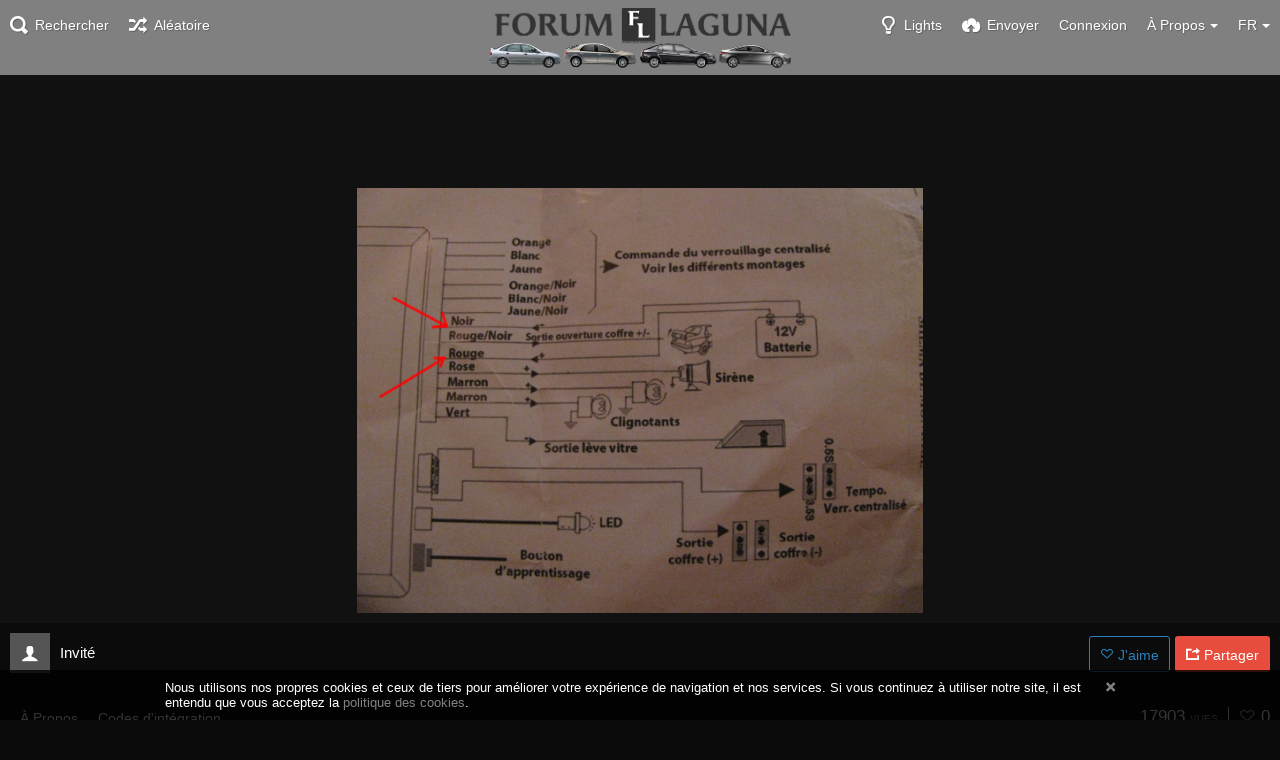

--- FILE ---
content_type: text/html; charset=utf-8
request_url: http://images.renault-laguna.com/image/Wi
body_size: 183724
content:
<!DOCTYPE HTML>
<html xml:lang="fr" lang="fr" dir="ltr" class="device-nonmobile tone-dark top-bar-black unsafe-blur-on" prefix="og: http://ogp.me/ns#">

<head>
        <meta charset="utf-8">
    <meta name="apple-mobile-web-app-status-bar-style" content="black">
    <meta name="apple-mobile-web-app-capable" content="yes">
    <meta name="viewport" content="width=device-width, initial-scale=1">
    <meta name="theme-color" content="#000000">
            <meta name="description" content="Image  hébergée dans FL/FT HostingPics">
            <title>111778IMG1906.jpg hosted at FL/FT HostingPics - FL/FT HostingPics</title>

    <meta name="generator" content="Chevereto 3.15.2">
<link rel="stylesheet" href="http://images.renault-laguna.com/lib/Peafowl/peafowl.min.css?5bff39d2a632a090439cf3b4a5bb6158">
<link rel="stylesheet" href="http://images.renault-laguna.com/app/themes/Peafowl/style.min.css?5bff39d2a632a090439cf3b4a5bb6158">

<script data-cfasync="false">document.documentElement.className+=" js";var devices=["phone","phablet","tablet","laptop","desktop","largescreen"],window_to_device=function(){for(var e=[480,768,992,1200,1880,2180],t=[],n="",d=document.documentElement.clientWidth||document.getElementsByTagName("body")[0].clientWidth||window.innerWidth,c=0;c<devices.length;++c)d>=e[c]&&t.push(devices[c]);for(0==t.length&&t.push(devices[0]),n=t[t.length-1],c=0;c<devices.length;++c)document.documentElement.className=document.documentElement.className.replace(devices[c],""),c==devices.length-1&&(document.documentElement.className+=" "+n),document.documentElement.className=document.documentElement.className.replace(/\s+/g," ");if("laptop"==n||"desktop"==n){var o=document.getElementById("pop-box-mask");null!==o&&o.parentNode.removeChild(o)}};window_to_device(),window.onresize=window_to_device;function jQueryLoaded(){!function(n,d){n.each(readyQ,function(d,e){n(e)}),n.each(bindReadyQ,function(e,i){n(d).bind("ready",i)})}(jQuery,document)}!function(n,d,e){function i(d,e){"ready"==d?n.bindReadyQ.push(e):n.readyQ.push(d)}n.readyQ=[],n.bindReadyQ=[];var u={ready:i,bind:i};n.$=n.jQuery=function(n){return n===d||void 0===n?u:void i(n)}}(window,document);
            </script>


    <link rel="shortcut icon" href="http://images.renault-laguna.com/content/images/system/favicon_1590444747497_53d73c.png">
    <link rel="icon" type="image/png" href="http://images.renault-laguna.com/content/images/system/favicon_1590444747497_53d73c.png" sizes="192x192">
    <link rel="apple-touch-icon" href="http://images.renault-laguna.com/content/images/system/favicon_1590444747497_53d73c.png" sizes="180x180">

    <style type="text/css">.top-bar-logo, .top-bar-logo img { height: 30px; } .top-bar-logo { margin-top: -15px; } </style><meta property="og:type" content="article" />
<meta property="og:url" content="http://images.renault-laguna.com/image/Wi" />
<meta property="og:title" content="111778IMG1906.jpg hosted at FL/FT HostingPics" />
<meta property="og:image" content="http://images.renault-laguna.com/images/2015/11/23/111778IMG1906.jpg" />
<meta property="og:site_name" content="FL/FT HostingPics" />
<meta property="og:description" content="Image  hébergée dans FL/FT HostingPics" />
<meta property="image:width" content="640" />
<meta property="image:height" content="480" />
<meta name="twitter:card" content="photo">
<meta name="twitter:description" content="Image  hébergée dans FL/FT HostingPics">
<meta name="twitter:title" content="111778IMG1906.jpg hosted at FL/FT HostingPics">
                <link rel="image_src" href="http://images.renault-laguna.com/images/2015/11/23/111778IMG1906.jpg">
                            <style>
                    @media (min-width:992px){body{padding-top:75px;}.top-bar-logo img{height:60px;}.top-bar-logo{margin-top:-30px;}.top-bar,.top-bar-placeholder,.top-bar ul li.pop-btn,.top-bar ul li.top-btn-el{height:75px;}#top-bar-user .top-btn-text .user-image{margin-top:-25px;}}.top-bar.transparent,.tone-dark .top-bar.transparent,.tone-dark .top-bar.black{background:#808080;-webkit-box-shadow:none;box-shadow:none;}.ads_responsive_1{width:320px;height:100px;}.ads_bef_title{height:110px;}@media(min-width:500px){.ads_responsive_1{width:468px;height:60px;}.ads_bef_title{height:240px;}}@media(min-width:800px){.ads_responsive_1{width:728px;height:90px;}}                </style>
                            <script>
                    </script><script async src="https://pagead2.googlesyndication.com/pagead/js/adsbygoogle.js?client=ca-pub-6370682747484331"
crossorigin="anonymous">                </script>
            <style>
a,
a.number-figures:hover, a.number-figures:hover *,
.input .icon-input-submit:hover, .input .icon-input-submit:focus, .input .icon-input-submit.focus,
.btn.default.outline, .pop-btn-text,
.top-bar.white .top-btn-text:hover:not(.btn), .top-bar.white .opened .top-btn-text:not(.btn),
.ios .top-bar.white .opened .top-btn-text:not(.btn),
.ios .top-bar.white .opened .top-btn-text:not(.top-btn-number),
.breadcrum-text a:hover,
.content-tabs li:hover a,
.upload-box-heading .icon,
.list-item-image-btn:hover span,
.content-listing-pagination a:hover {
	color: #808080;
}

.menu-box [role=button]:hover,
input:focus, textarea:focus, select:focus, input.search:focus, .input-focus,
.tone-dark input:focus, .tone-dark textarea:focus, .tone-dark select:focus, .tone-dark input.search:focus, .tone-dark .input-focus,
.btn.default.outline,
.btn.active,
.content-tabs li:hover, .content-tabs li.current, .content-tabs li.visited, .content-tabs li.visited:hover,
.content-tabs li.current,
.list-item:hover .list-item-avatar-cover,
input:focus, textarea:focus, select:focus, input.search:focus, .input-focus,
.tone-dark input:focus, .tone-dark textarea:focus, .tone-dark select:focus, .tone-dark input.search:focus, .tone-dark .input-focus {
	border-color: #808080;
}

.btn.active,
html:not(.phone) .pop-box-menu a:hover, .pop-box-menu a.focus,
.list-item-image-btn.liked,
.list-item-desc .user:hover {
	background-color: #808080;
}

.pop-btn-text .arrow-down,
.top-bar.white .top-btn-text:hover .arrow-down, .top-bar.white .opened .arrow-down,
.ios .top-bar.white .opened .top-btn-text .arrow-down,
.header-content-breadcrum a:hover .arrow-down {
	border-top-color: #808080;
}

.top-bar ul .pop-btn.current, .top-bar ul .top-btn-el.current {
	border-bottom-color: #808080;
}

.header-content-breadcrum a:hover .arrow-right {
	border-left-color: #808080;
}

input:focus, textarea:focus, select:focus, input.search:focus, .input-focus {
	box-shadow: 0 0 8px 0 rgba(128,128,128,.45);
}
</style>
            <link rel="alternate" hreflang="x-default" href="http://images.renault-laguna.com/image/Wi">
            <link rel="alternate" hreflang="th" href="http://images.renault-laguna.com/image/Wi/?lang=th">
<link rel="alternate" hreflang="ar" href="http://images.renault-laguna.com/image/Wi/?lang=ar">
<link rel="alternate" hreflang="ru" href="http://images.renault-laguna.com/image/Wi/?lang=ru">
<link rel="alternate" hreflang="pt-br" href="http://images.renault-laguna.com/image/Wi/?lang=pt-BR">
<link rel="alternate" hreflang="bg-bg" href="http://images.renault-laguna.com/image/Wi/?lang=bg-BG">
<link rel="alternate" hreflang="es" href="http://images.renault-laguna.com/image/Wi/?lang=es">
<link rel="alternate" hreflang="vi" href="http://images.renault-laguna.com/image/Wi/?lang=vi">
<link rel="alternate" hreflang="id" href="http://images.renault-laguna.com/image/Wi/?lang=id">
<link rel="alternate" hreflang="uk" href="http://images.renault-laguna.com/image/Wi/?lang=uk">
<link rel="alternate" hreflang="ko" href="http://images.renault-laguna.com/image/Wi/?lang=ko">
<link rel="alternate" hreflang="nb" href="http://images.renault-laguna.com/image/Wi/?lang=nb">
<link rel="alternate" hreflang="fi" href="http://images.renault-laguna.com/image/Wi/?lang=fi">
<link rel="alternate" hreflang="tr" href="http://images.renault-laguna.com/image/Wi/?lang=tr">
<link rel="alternate" hreflang="de" href="http://images.renault-laguna.com/image/Wi/?lang=de">
<link rel="alternate" hreflang="sv" href="http://images.renault-laguna.com/image/Wi/?lang=sv">
<link rel="alternate" hreflang="nl" href="http://images.renault-laguna.com/image/Wi/?lang=nl">
<link rel="alternate" hreflang="ja" href="http://images.renault-laguna.com/image/Wi/?lang=ja">
<link rel="alternate" hreflang="et-ee" href="http://images.renault-laguna.com/image/Wi/?lang=et-EE">
<link rel="alternate" hreflang="pt" href="http://images.renault-laguna.com/image/Wi/?lang=pt">
<link rel="alternate" hreflang="el" href="http://images.renault-laguna.com/image/Wi/?lang=el">
<link rel="alternate" hreflang="sk" href="http://images.renault-laguna.com/image/Wi/?lang=sk">
<link rel="alternate" hreflang="lt-lt" href="http://images.renault-laguna.com/image/Wi/?lang=lt-LT">
<link rel="alternate" hreflang="zh-tw" href="http://images.renault-laguna.com/image/Wi/?lang=zh-TW">
<link rel="alternate" hreflang="it" href="http://images.renault-laguna.com/image/Wi/?lang=it">
<link rel="alternate" hreflang="da" href="http://images.renault-laguna.com/image/Wi/?lang=da">
<link rel="alternate" hreflang="fr" href="http://images.renault-laguna.com/image/Wi/?lang=fr">
<link rel="alternate" hreflang="sr-rs" href="http://images.renault-laguna.com/image/Wi/?lang=sr-RS">
<link rel="alternate" hreflang="en" href="http://images.renault-laguna.com/image/Wi/?lang=en">
<link rel="alternate" hreflang="cs" href="http://images.renault-laguna.com/image/Wi/?lang=cs">
<link rel="alternate" hreflang="he" href="http://images.renault-laguna.com/image/Wi/?lang=he">
<link rel="alternate" hreflang="hu" href="http://images.renault-laguna.com/image/Wi/?lang=hu">
<link rel="alternate" hreflang="zh-cn" href="http://images.renault-laguna.com/image/Wi/?lang=zh-CN">
<link rel="alternate" hreflang="pl" href="http://images.renault-laguna.com/image/Wi/?lang=pl">
<link rel="alternate" hreflang="fa" href="http://images.renault-laguna.com/image/Wi/?lang=fa">

</head>


<body id="image" class=" no-margin-top">
                    <header id="top-bar" class="top-bar black">
            <div class="content-width">
                                <div id="logo" class="top-bar-logo"><a href="http://images.renault-laguna.com"><img class="replace-svg" src="http://images.renault-laguna.com/content/images/system/logo_1590444747410_ae7816.png" alt="FL/FT HostingPics"></a></div>

                                    <ul class="top-bar-left float-left">

                        <li data-action="top-bar-menu-full" data-nav="mobile-menu" class="top-btn-el phone-show hidden">
                            <span class="top-btn-text"><span class="icon icon-menu3"></span></span>
                        </li>

                        
                                                    <li data-action="top-bar-search" data-nav="search" class="phone-hide pop-btn">
                                <span class="top-btn-text"><span class="icon icon-search"></span><span class="btn-text phone-hide phablet-hide">Rechercher</span></span>
                            </li>
                            <li data-action="top-bar-search-input" class="top-bar-search-input phone-hide pop-btn pop-keep-click hidden">
                                <div class="input-search">
                                    <form action="http://images.renault-laguna.com/search/images/" method="get">
                                        <input class="search" type="text" placeholder="Rechercher" autocomplete="off" spellcheck="false" name="q">
                                    </form>
                                    <span class="icon-search"></span><span class="icon close icon-close" data-action="clear-search" title="Fermer"></span><span class="icon settings icon-triangle-down" data-modal="form" data-target="advanced-search" title="Recherche avancée"></span>
                                </div>
                            </li>
                            <div class="hidden" data-modal="advanced-search">
                                <span class="modal-box-title">Recherche avancée</span>
                                <form action="http://images.renault-laguna.com/search/images/" method="get" data-beforeunload="continue">
		<div class="input-label">
		<label for="as_q">Tous ces mots</label>
		<input type="text" id="as_q" name="as_q" class="text-input" placeholder="Tapez les mots importants : rat terrier couleur">
	</div>
		<div class="input-label">
		<label for="as_epq">Ce mot exact ou la phrase</label>
		<input type="text" id="as_epq" name="as_epq" class="text-input" placeholder="Mettez les mots exacts entre quillemets: &quot;rat terrier&quot;">
	</div>
		<div class="input-label">
		<label for="as_eq">Aucun de ces mots</label>
		<input type="text" id="as_eq" name="as_eq" class="text-input" placeholder="Mettez le signe moins devant le mot non souhaité: -rongeur -&quot;James Bond&quot;">
	</div>
			</form>                            </div>
                        
                                                    <li id="top-bar-random" data-nav="random" class="top-btn-el">
                                <a href="http://images.renault-laguna.com/?random"><span class="top-btn-text"><span class="icon icon-shuffle"></span><span class="btn-text phone-hide phablet-hide">Aléatoire</span></span></a>
                            </li>
                        
                    </ul>
                                <ul class="top-bar-right float-right keep-visible">

                    
                    <li data-action="top-bar-tone" data-nav="tone" class="top-btn-el phone-hide" data-login-needed="true">
                        <span class="top-btn-text"><span class="icon icon-light-bulb"></span><span class="btn-text phone-hide phablet-hide">Lights</span></span>
                    </li>

                                            <li data-action="top-bar-upload" data-link="" data-nav="upload" class="top-btn-el phone-hide" >
                            <span class="top-btn-text"><span class="icon icon-cloud-upload"></span><span class="btn-text phone-hide phablet-hide">Envoyer</span></span>
                        </li>
                    
                                            <li id="top-bar-signin" data-nav="signin" class="top-btn-el">
                            <a href="http://images.renault-laguna.com/login" class="top-btn-text"><span class="icon icon-login tablet-hide laptop-hide desktop-hide"></span><span class="text phone-hide phablet-hide">Connexion</span></a>
                        </li>
                                                                                                                        <li data-nav="about" class="phone-hide pop-btn pop-keep-click pop-btn-delayed">
                                <span class="top-btn-text"><span class="icon icon-info tablet-hide laptop-hide desktop-hide"></span><span class="text phone-hide phablet-hide">À Propos</span><span class="arrow-down"></span></span>
                                <div class="pop-box arrow-box arrow-box-top anchor-right">
                                    <div class="pop-box-inner pop-box-menu">
                                        <ul>
                                                                                            <li class="with-icon"><a href="http://images.renault-laguna.com/plugin"><span class="btn-icon icon-code2"></span> Plugin</a>
                            </li>
                                                                        <li class="with-icon"><a href="http://images.renault-laguna.com/page/tos"><span class="btn-icon icon-text"></span> Terms of service</a>
                            </li>
                                                                        <li class="with-icon"><a href="http://images.renault-laguna.com/page/contact"><span class="btn-icon icon-mail"></span> Contact</a>
                            </li>
                                        </ul>
            </div>
            </div>
            </li>
                            <li data-nav="language" class="phablet-hide phone-hide pop-btn">
                                <span class="top-btn-text"><span class="text">FR</span><span class="arrow-down"></span></span>
                <div class="pop-box pbcols5 arrow-box arrow-box-top anchor-center">
                    <div class="pop-box-inner pop-box-menu pop-box-menucols">
                        <ul>
                            <li><a href="http://images.renault-laguna.com/image/Wi/?lang=th">ไทย</a></li>
<li><a href="http://images.renault-laguna.com/image/Wi/?lang=ar">العربية</a></li>
<li><a href="http://images.renault-laguna.com/image/Wi/?lang=ru">Русский</a></li>
<li><a href="http://images.renault-laguna.com/image/Wi/?lang=pt-BR">Português (Brasil)</a></li>
<li><a href="http://images.renault-laguna.com/image/Wi/?lang=bg-BG">Български</a></li>
<li><a href="http://images.renault-laguna.com/image/Wi/?lang=es">Español</a></li>
<li><a href="http://images.renault-laguna.com/image/Wi/?lang=vi">Tiếng Việt</a></li>
<li><a href="http://images.renault-laguna.com/image/Wi/?lang=id">Bahasa Indonesia</a></li>
<li><a href="http://images.renault-laguna.com/image/Wi/?lang=uk">Українська</a></li>
<li><a href="http://images.renault-laguna.com/image/Wi/?lang=ko">한국어</a></li>
<li><a href="http://images.renault-laguna.com/image/Wi/?lang=nb">‪Norsk Bokmål‬</a></li>
<li><a href="http://images.renault-laguna.com/image/Wi/?lang=fi">Suomi</a></li>
<li><a href="http://images.renault-laguna.com/image/Wi/?lang=tr">Türkçe</a></li>
<li><a href="http://images.renault-laguna.com/image/Wi/?lang=de">Deutsch</a></li>
<li><a href="http://images.renault-laguna.com/image/Wi/?lang=sv">Svenska</a></li>
<li><a href="http://images.renault-laguna.com/image/Wi/?lang=nl">Nederlands</a></li>
<li><a href="http://images.renault-laguna.com/image/Wi/?lang=ja">日本語</a></li>
<li><a href="http://images.renault-laguna.com/image/Wi/?lang=et-EE">Eesti (Eesti)</a></li>
<li><a href="http://images.renault-laguna.com/image/Wi/?lang=pt">Português</a></li>
<li><a href="http://images.renault-laguna.com/image/Wi/?lang=el">Ελληνικά</a></li>
<li><a href="http://images.renault-laguna.com/image/Wi/?lang=sk">Slovenčina</a></li>
<li><a href="http://images.renault-laguna.com/image/Wi/?lang=lt-LT">Lietuvių (Lietuva)</a></li>
<li><a href="http://images.renault-laguna.com/image/Wi/?lang=zh-TW">繁體中文</a></li>
<li><a href="http://images.renault-laguna.com/image/Wi/?lang=it">Italiano</a></li>
<li><a href="http://images.renault-laguna.com/image/Wi/?lang=da">Dansk</a></li>
<li class="current"><a href="http://images.renault-laguna.com/image/Wi/?lang=fr">Français</a></li>
<li><a href="http://images.renault-laguna.com/image/Wi/?lang=sr-RS">Српски</a></li>
<li><a href="http://images.renault-laguna.com/image/Wi/?lang=en">English</a></li>
<li><a href="http://images.renault-laguna.com/image/Wi/?lang=cs">Čeština</a></li>
<li><a href="http://images.renault-laguna.com/image/Wi/?lang=he">עברית</a></li>
<li><a href="http://images.renault-laguna.com/image/Wi/?lang=hu">Magyar</a></li>
<li><a href="http://images.renault-laguna.com/image/Wi/?lang=zh-CN">简体中文</a></li>
<li><a href="http://images.renault-laguna.com/image/Wi/?lang=pl">Polski</a></li>
<li><a href="http://images.renault-laguna.com/image/Wi/?lang=fa">فارسی</a></li>
                        </ul>
                    </div>
                </div>
            </li>
            
    </ul>

    </div>
        </header>
    
<div class="top-bar-placeholder"></div>

<div id="image-viewer" class="image-viewer full-viewer margin-bottom-10">
    <div id="image_image-viewer_top" class="ad-banner"><div align="center">
<script async src="https://pagead2.googlesyndication.com/pagead/js/adsbygoogle.js"></script>
<!-- Pour Hosting Images -->
<ins class="adsbygoogle ads_responsive_1"
     style="display:inline-block"
     data-ad-client="ca-pub-6370682747484331"
     data-ad-slot="2715556176"></ins>
<script>
     (adsbygoogle = window.adsbygoogle || []).push({});
</script> 
</div></div>        <div id="image-viewer-container" class="image-viewer-main image-viewer-container">
        <img src="http://images.renault-laguna.com/images/2015/11/23/111778IMG1906.md.jpg"  class="no-select"  alt="111778IMG1906" width="640" height="480"  data-load="full" >
            </div>
        <div id="image_image-viewer_foot" class="ad-banner"> </div></div>

<script data-cfasync="false">

	// Loader js
    var divLoading = document.createElement("div");
    divLoading.id = "image-viewer-loading";
    divLoading.className = "soft-hidden";
    document.getElementById("image-viewer").appendChild(divLoading)

	// Topbar native js thing
	document.getElementById("top-bar").className += ' transparent';

	// Fix the image-viewer height (or width) asap with native js
	image_viewer_full_fix = function() {

		var viewer = document.getElementById("image-viewer"),
			viewer_container = document.getElementById("image-viewer-container"),
			top = document.getElementById("top-bar"),
			imgSource = {
				width: 640,
				height: 480			},
			img = {width: imgSource.width, height: imgSource.height},
			ratio = imgSource.width/imgSource.height;

		var canvas = {
				height: window.innerHeight - (typeof top !== "undefined" ? top.clientHeight : 0),
				width: viewer.clientWidth
			};

		var viewer_banner_top = 1,
			viewer_banner_foot = 1;

		var viewer_banner_height = 90;

		if(viewer_banner_top) {
			canvas.height -= viewer_banner_height + 20;
		}
		if(viewer_banner_foot) {
			canvas.height -= viewer_banner_height + 20;
		}

		var hasClass = function(element, cls) {
			return (" " + element.className + " ").indexOf(" " + cls + " ") > -1;
		}

		if(hasClass(document.documentElement, "phone") || hasClass(document.documentElement, "phablet")) {

		}

		if(img.width > canvas.width) {
			img.width = canvas.width;
		}
		img.height = (img.width/ratio);

		if(img.height > canvas.height && (img.height/img.width) < 3) {
			img.height = canvas.height;
		}
		if(img.height == canvas.height) {
			img.width = (img.height * ratio);
		}

        if(imgSource.width !== img.width) {
            if(img.width > canvas.width) {
                img.width = canvas.width;
                img.height = (img.width/ratio);
            } else if((img.height/img.width) > 3) { // wow, very tall. such heights
                img = imgSource;
                if(img.width > canvas.width) {
                    img.width = canvas.width * 0.8;
                }
                img.height = (img.width/ratio);
            }
        }

		if(imgSource.width > img.width || img.width <= canvas.width) {
			if(img.width == canvas.width || imgSource.width == img.width) { // Canvas width or max src width reached
				viewer_container.className = viewer_container.className.replace(/\s+cursor-zoom-(in|out)\s+/, " ");
			} else {
				if(!hasClass(viewer_container, "jscursor-zoom-in")) {
					viewer_container.className += " jscursor-zoom-in";
				} else {
					viewer_container.className = viewer_container.className.replace(/\s+jscursor-zoom-in\s+/, " ");
                    if(!hasClass(viewer_container, "cursor-zoom-in")) {
                        viewer_container.className += " cursor-zoom-in";
                        styleContainer = false;
                    }

				}
			}
            viewer_container.className = viewer_container.className.trim().replace(/ +/g, ' ');
		}

         img = {
            width: img.width + "px",
            height: img.height + "px",
            display: "block"
        }

        if(viewer_container.style.width !== img.width) {
            for(var k in img) {
                viewer_container.style[k] = img[k];
            }
        }

	}

	image_viewer_full_fix();

	// Bind the native fn to the CHV object
	document.addEventListener('DOMContentLoaded', function(event) {
		CHV.obj.image_viewer.image = {
			width: 640,
			height: 480,
			ratio: 0.000000,
			url: "http://images.renault-laguna.com/images/2015/11/23/111778IMG1906.jpg",
			medium: {
				url: "http://images.renault-laguna.com/images/2015/11/23/111778IMG1906.md.jpg"
			},
			url_viewer: "http://images.renault-laguna.com/image/Wi"
		};
		CHV.obj.image_viewer.album = {
			id_encoded: ""
		};
		image_viewer_full_fix();
		CHV.fn.image_viewer_full_fix = window["image_viewer_full_fix"];
	});
</script>
<div id="image_after_image-viewer" class="ad-banner"> </div>
<div class="content-width">

    <div class="header header-content margin-bottom-10">
        <div class="header-content-left">
            <div class="header-content-breadcrum">
                                    <div class="breadcrum-item">
                        <div class="user-image default-user-image"><span class="icon icon-user2"></span></div>
                        <span class="breadcrum-text float-left"><span class="user-link">Invité</span></span>
                    </div>
                                <div class="breadcrum-item">
                    <span class="breadcrum-text"><span class="icon icon-eye-blocked margin-right-5 soft-hidden" data-content="privacy-private" title="Ce contenu a été modifié." rel="tooltip"></span>
                </div>
                            </div>
        </div>

        <div class="header-content-right">
                                        <a class="btn-like" data-type="image" data-id="Wi" data-liked="0" data-action="like">
                    <span class="btn btn-liked blue" rel="tooltip" title="Vous aimez ceci"><span class="btn-icon icon-heart3"></span><span class="btn-text phone-hide">Aimé</span></span>
                    <span class="btn btn-unliked blue outline"><span class="btn-icon icon-heart4"></span><span class="btn-text phone-hide">J'aime</span></span>
                </a>
                                        <a class="btn red" data-modal="simple" data-target="modal-share"><span class="btn-icon icon-share"></span><span class="btn-text phone-hide">Partager</span></a>
                    </div>

    </div>

            <h1 class="viewer-title soft-hidden" data-text="image-title">111778IMG1906.jpg hosted at FL/FT HostingPics</h1>
    
    <div id="image_before_header" class="ad-banner"> </div>
    <div class="header">
        <div class="phone-show hidden tab-menu current" data-action="tab-menu"><span data-content="current-tab-label">Codes d'intégration</span><span class="icon icon-menu4 margin-left-5"></span></div>
<ul class="content-tabs phone-hide">
	<li class=" "><a id="tab-about-link" data-tab="tab-about" href="">À Propos</a></li>
<li class=" current"><a id="tab-codes-link" data-tab="tab-codes" href="">Codes d'intégration</a></li>
</ul>        <div class="header-content-right">
            <div class="number-figures float-left">17903 <span>vues</span></div>
            <div class="number-figures float-left"><span class="icon icon-heart4"></span> <b data-text="likes-count">0</b></div>        </div>
    </div>

    <div id="image_after_header" class="ad-banner"><div align="center">
<script async src="https://pagead2.googlesyndication.com/pagead/js/adsbygoogle.js"></script>
<!-- Pour Hosting Images -->
<ins class="adsbygoogle ads_responsive_1"
     style="display:inline-block"
     data-ad-client="ca-pub-6370682747484331"
     data-ad-slot="2715556176"></ins>
<script>
     (adsbygoogle = window.adsbygoogle || []).push({});
</script> 
</div></div>
    <div id="tabbed-content-group">

        <div id="tab-about" class="tabbed-content">
            <div class="c9 phablet-c1 fluid-column grid-columns">
                <div class="panel-description default-margin-bottom">
                    <p class="description-text margin-bottom-5" data-text="image-description"></p>
                    <p class="description-meta margin-bottom-5">
                        Envoyé <span title="2015-11-23 08:57:27">il y a 10 ans</span>                    </p>
                                    </div>

                                    <div class="phone-show phablet-show hidden panel-share-networks margin-bottom-30">
                        <h4 class="title">Partager l'image</h4>
                        <ul>
                            <li><a data-href="http://www.facebook.com/share.php?u=http%3A%2F%2Fimages.renault-laguna.com%2Fimage%2FWi" class="popup-link btn-32 btn-social btn-facebook" rel="tooltip" data-tiptip="top" title="Facebook"><span class="btn-icon icon-facebook"></span></a></li>
<li><a data-href="https://twitter.com/intent/tweet?original_referer=http%3A%2F%2Fimages.renault-laguna.com%2Fimage%2FWi&url=http%3A%2F%2Fimages.renault-laguna.com%2Fimage%2FWi&text=111778IMG1906.jpg%20hosted%20at%20FL%2FFT%20HostingPics" class="popup-link btn-32 btn-social btn-twitter" rel="tooltip" data-tiptip="top" title="Twitter"><span class="btn-icon icon-twitter"></span></a></li>
<li class="hidden phone-show"><a data-href="whatsapp://send?text=111778IMG1906.jpg%20hosted%20at%20FL%2FFT%20HostingPics - vue sur FL/FT HostingPics: http%3A%2F%2Fimages.renault-laguna.com%2Fimage%2FWi" class="popup-link btn-32 btn-social btn-whatsapp" rel="tooltip" data-tiptip="top" title="WhatsApp"><span class="btn-icon icon-whatsapp"></span></a></li>
<li><a data-href="http://reddit.com/submit?url=http%3A%2F%2Fimages.renault-laguna.com%2Fimage%2FWi" class="popup-link btn-32 btn-social btn-reddit" rel="tooltip" data-tiptip="top" title="reddit"><span class="btn-icon icon-reddit"></span></a></li>
<li><a data-href="http://vk.com/share.php?url=http%3A%2F%2Fimages.renault-laguna.com%2Fimage%2FWi" class="popup-link btn-32 btn-social btn-vk" rel="tooltip" data-tiptip="top" title="VK"><span class="btn-icon icon-vk"></span></a></li>
<li><a data-href="http://www.blogger.com/blog-this.g?n=111778IMG1906.jpg%20hosted%20at%20FL%2FFT%20HostingPics&source=&b=%3Ca%20href%3D%22http%3A%2F%2Fimages.renault-laguna.com%2Fimage%2FWi%22%20title%3D%22111778IMG1906.jpg%20hosted%20at%20FL%2FFT%20HostingPics%22%3E%3Cimg%20src%3D%22http%3A%2F%2Fimages.renault-laguna.com%2Fimages%2F2015%2F11%2F23%2F111778IMG1906.jpg%22%20%2F%3E%3C%2Fa%3E" class="popup-link btn-32 btn-social btn-blogger" rel="tooltip" data-tiptip="top" title="Blogger"><span class="btn-icon icon-blogger"></span></a></li>
<li><a data-href="http://www.tumblr.com/share/photo?source=http%3A%2F%2Fimages.renault-laguna.com%2Fimages%2F2015%2F11%2F23%2F111778IMG1906.jpg&caption=111778IMG1906.jpg%20hosted%20at%20FL%2FFT%20HostingPics&clickthru=http%3A%2F%2Fimages.renault-laguna.com%2Fimage%2FWi&title=111778IMG1906.jpg%20hosted%20at%20FL%2FFT%20HostingPics" class="popup-link btn-32 btn-social btn-tumblr" rel="tooltip" data-tiptip="top" title="Tumblr."><span class="btn-icon icon-tumblr"></span></a></li>
<li><a data-href="http://www.pinterest.com/pin/create/bookmarklet/?media=http%3A%2F%2Fimages.renault-laguna.com%2Fimages%2F2015%2F11%2F23%2F111778IMG1906.jpg&url=http%3A%2F%2Fimages.renault-laguna.com%2Fimage%2FWi&is_video=false&description=description&title=111778IMG1906.jpg%20hosted%20at%20FL%2FFT%20HostingPics" class="popup-link btn-32 btn-social btn-pinterest" rel="tooltip" data-tiptip="top" title="Pinterest"><span class="btn-icon icon-pinterest"></span></a></li>
<li><a data-href="http://www.stumbleupon.com/submit?url=http%3A%2F%2Fimages.renault-laguna.com%2Fimage%2FWi" class="popup-link btn-32 btn-social btn-stumbleupon" rel="tooltip" data-tiptip="top" title="StumbleUpon"><span class="btn-icon icon-stumbleupon"></span></a></li>
<li><a data-href="mailto:?subject=111778IMG1906.jpg%20hosted%20at%20FL%2FFT%20HostingPics&body=http%3A%2F%2Fimages.renault-laguna.com%2Fimage%2FWi" class="popup-link btn-32 btn-social btn-mail" rel="tooltip" data-tiptip="top" title="Email"><span class="btn-icon icon-mail"></span></a></li>                        </ul>
                    </div>
                
                
                <div id="content_before_comments" class="ad-banner"> </div>
                <div class="comments">
                                    </div>
            </div>

                            <div class="tablet-show laptop-show desktop-show hidden c15 phablet-c1 fluid-column grid-columns default-margin-bottom margin-left-10 panel-share-networks">
                    <h4 class="title c4 grid-columns">Partager l'image</h4>
                    <ul>
                        <li><a data-href="http://www.facebook.com/share.php?u=http%3A%2F%2Fimages.renault-laguna.com%2Fimage%2FWi" class="popup-link btn-32 btn-social btn-facebook" rel="tooltip" data-tiptip="top" title="Facebook"><span class="btn-icon icon-facebook"></span></a></li>
<li><a data-href="https://twitter.com/intent/tweet?original_referer=http%3A%2F%2Fimages.renault-laguna.com%2Fimage%2FWi&url=http%3A%2F%2Fimages.renault-laguna.com%2Fimage%2FWi&text=111778IMG1906.jpg%20hosted%20at%20FL%2FFT%20HostingPics" class="popup-link btn-32 btn-social btn-twitter" rel="tooltip" data-tiptip="top" title="Twitter"><span class="btn-icon icon-twitter"></span></a></li>
<li class="hidden phone-show"><a data-href="whatsapp://send?text=111778IMG1906.jpg%20hosted%20at%20FL%2FFT%20HostingPics - vue sur FL/FT HostingPics: http%3A%2F%2Fimages.renault-laguna.com%2Fimage%2FWi" class="popup-link btn-32 btn-social btn-whatsapp" rel="tooltip" data-tiptip="top" title="WhatsApp"><span class="btn-icon icon-whatsapp"></span></a></li>
<li><a data-href="http://reddit.com/submit?url=http%3A%2F%2Fimages.renault-laguna.com%2Fimage%2FWi" class="popup-link btn-32 btn-social btn-reddit" rel="tooltip" data-tiptip="top" title="reddit"><span class="btn-icon icon-reddit"></span></a></li>
<li><a data-href="http://vk.com/share.php?url=http%3A%2F%2Fimages.renault-laguna.com%2Fimage%2FWi" class="popup-link btn-32 btn-social btn-vk" rel="tooltip" data-tiptip="top" title="VK"><span class="btn-icon icon-vk"></span></a></li>
<li><a data-href="http://www.blogger.com/blog-this.g?n=111778IMG1906.jpg%20hosted%20at%20FL%2FFT%20HostingPics&source=&b=%3Ca%20href%3D%22http%3A%2F%2Fimages.renault-laguna.com%2Fimage%2FWi%22%20title%3D%22111778IMG1906.jpg%20hosted%20at%20FL%2FFT%20HostingPics%22%3E%3Cimg%20src%3D%22http%3A%2F%2Fimages.renault-laguna.com%2Fimages%2F2015%2F11%2F23%2F111778IMG1906.jpg%22%20%2F%3E%3C%2Fa%3E" class="popup-link btn-32 btn-social btn-blogger" rel="tooltip" data-tiptip="top" title="Blogger"><span class="btn-icon icon-blogger"></span></a></li>
<li><a data-href="http://www.tumblr.com/share/photo?source=http%3A%2F%2Fimages.renault-laguna.com%2Fimages%2F2015%2F11%2F23%2F111778IMG1906.jpg&caption=111778IMG1906.jpg%20hosted%20at%20FL%2FFT%20HostingPics&clickthru=http%3A%2F%2Fimages.renault-laguna.com%2Fimage%2FWi&title=111778IMG1906.jpg%20hosted%20at%20FL%2FFT%20HostingPics" class="popup-link btn-32 btn-social btn-tumblr" rel="tooltip" data-tiptip="top" title="Tumblr."><span class="btn-icon icon-tumblr"></span></a></li>
<li><a data-href="http://www.pinterest.com/pin/create/bookmarklet/?media=http%3A%2F%2Fimages.renault-laguna.com%2Fimages%2F2015%2F11%2F23%2F111778IMG1906.jpg&url=http%3A%2F%2Fimages.renault-laguna.com%2Fimage%2FWi&is_video=false&description=description&title=111778IMG1906.jpg%20hosted%20at%20FL%2FFT%20HostingPics" class="popup-link btn-32 btn-social btn-pinterest" rel="tooltip" data-tiptip="top" title="Pinterest"><span class="btn-icon icon-pinterest"></span></a></li>
<li><a data-href="http://www.stumbleupon.com/submit?url=http%3A%2F%2Fimages.renault-laguna.com%2Fimage%2FWi" class="popup-link btn-32 btn-social btn-stumbleupon" rel="tooltip" data-tiptip="top" title="StumbleUpon"><span class="btn-icon icon-stumbleupon"></span></a></li>
<li><a data-href="mailto:?subject=111778IMG1906.jpg%20hosted%20at%20FL%2FFT%20HostingPics&body=http%3A%2F%2Fimages.renault-laguna.com%2Fimage%2FWi" class="popup-link btn-32 btn-social btn-mail" rel="tooltip" data-tiptip="top" title="Email"><span class="btn-icon icon-mail"></span></a></li>                    </ul>
                </div>
            
            
            <div class="c15 phablet-c1 fluid-column grid-columns margin-left-10 phablet-margin-left-0">
                <div id="content_tab-about_column" class="ad-banner"> </div>            </div>

        </div>

                    <div id="tab-codes" class="tabbed-content visible">

                <div class="growl static text-align-center margin-bottom-30 clear-both soft-hidden" data-content="privacy-private"></div>

                <div class="panel-share c16 phablet-c1 grid-columns margin-right-10">
                                            <div class="panel-share-item">
                            <h4 class="pre-title">Liens directs</h4>
                                                            <div class="panel-share-input-label copy-hover-display">
                                    <h4 class="title c5 grid-columns">Lien vers cette page</h4>
                                    <div class="c10 phablet-c1 grid-columns">
                                        <input id="embed-code-1" type="text" class="text-input" value="http://images.renault-laguna.com/image/Wi" data-focus="select-all">
                                        <button class="input-action" data-action="copy" data-action-target="#embed-code-1">copy</button>
                                    </div>
                                </div>
                                                            <div class="panel-share-input-label copy-hover-display">
                                    <h4 class="title c5 grid-columns">Lien direct vers l'image</h4>
                                    <div class="c10 phablet-c1 grid-columns">
                                        <input id="embed-code-2" type="text" class="text-input" value="http://images.renault-laguna.com/images/2015/11/23/111778IMG1906.jpg" data-focus="select-all">
                                        <button class="input-action" data-action="copy" data-action-target="#embed-code-2">copy</button>
                                    </div>
                                </div>
                                                            <div class="panel-share-input-label copy-hover-display">
                                    <h4 class="title c5 grid-columns">URL de la miniature</h4>
                                    <div class="c10 phablet-c1 grid-columns">
                                        <input id="embed-code-3" type="text" class="text-input" value="http://images.renault-laguna.com/images/2015/11/23/111778IMG1906.th.jpg" data-focus="select-all">
                                        <button class="input-action" data-action="copy" data-action-target="#embed-code-3">copy</button>
                                    </div>
                                </div>
                                                            <div class="panel-share-input-label copy-hover-display">
                                    <h4 class="title c5 grid-columns">URL intermédiaire</h4>
                                    <div class="c10 phablet-c1 grid-columns">
                                        <input id="embed-code-4" type="text" class="text-input" value="http://images.renault-laguna.com/images/2015/11/23/111778IMG1906.md.jpg" data-focus="select-all">
                                        <button class="input-action" data-action="copy" data-action-target="#embed-code-4">copy</button>
                                    </div>
                                </div>
                                                    </div>
                                            <div class="panel-share-item">
                            <h4 class="pre-title">Image complète</h4>
                                                            <div class="panel-share-input-label copy-hover-display">
                                    <h4 class="title c5 grid-columns">HTML</h4>
                                    <div class="c10 phablet-c1 grid-columns">
                                        <input id="embed-code-5" type="text" class="text-input" value="&lt;img src=&quot;http://images.renault-laguna.com/images/2015/11/23/111778IMG1906.jpg&quot; alt=&quot;111778IMG1906.jpg&quot; border=&quot;0&quot; /&gt;" data-focus="select-all">
                                        <button class="input-action" data-action="copy" data-action-target="#embed-code-5">copy</button>
                                    </div>
                                </div>
                                                            <div class="panel-share-input-label copy-hover-display">
                                    <h4 class="title c5 grid-columns">BBCode</h4>
                                    <div class="c10 phablet-c1 grid-columns">
                                        <input id="embed-code-6" type="text" class="text-input" value="[img]http://images.renault-laguna.com/images/2015/11/23/111778IMG1906.jpg[/img]" data-focus="select-all">
                                        <button class="input-action" data-action="copy" data-action-target="#embed-code-6">copy</button>
                                    </div>
                                </div>
                                                    </div>
                                            <div class="panel-share-item">
                            <h4 class="pre-title">Image complète (Lien raccourci)</h4>
                                                            <div class="panel-share-input-label copy-hover-display">
                                    <h4 class="title c5 grid-columns">HTML</h4>
                                    <div class="c10 phablet-c1 grid-columns">
                                        <input id="embed-code-7" type="text" class="text-input" value="&lt;a href=&quot;http://images.renault-laguna.com/image/Wi&quot;&gt;&lt;img src=&quot;http://images.renault-laguna.com/images/2015/11/23/111778IMG1906.jpg&quot; alt=&quot;111778IMG1906.jpg&quot; border=&quot;0&quot; /&gt;&lt;/a&gt;" data-focus="select-all">
                                        <button class="input-action" data-action="copy" data-action-target="#embed-code-7">copy</button>
                                    </div>
                                </div>
                                                            <div class="panel-share-input-label copy-hover-display">
                                    <h4 class="title c5 grid-columns">BBCode</h4>
                                    <div class="c10 phablet-c1 grid-columns">
                                        <input id="embed-code-8" type="text" class="text-input" value="[url=http://images.renault-laguna.com/image/Wi][img]http://images.renault-laguna.com/images/2015/11/23/111778IMG1906.jpg[/img][/url]" data-focus="select-all">
                                        <button class="input-action" data-action="copy" data-action-target="#embed-code-8">copy</button>
                                    </div>
                                </div>
                                                    </div>
                                            <div class="panel-share-item">
                            <h4 class="pre-title">Miniature de l'image (Lien raccourci)</h4>
                                                            <div class="panel-share-input-label copy-hover-display">
                                    <h4 class="title c5 grid-columns">HTML</h4>
                                    <div class="c10 phablet-c1 grid-columns">
                                        <input id="embed-code-9" type="text" class="text-input" value="&lt;a href=&quot;http://images.renault-laguna.com/image/Wi&quot;&gt;&lt;img src=&quot;http://images.renault-laguna.com/images/2015/11/23/111778IMG1906.md.jpg&quot; alt=&quot;111778IMG1906.jpg&quot; border=&quot;0&quot; /&gt;&lt;/a&gt;" data-focus="select-all">
                                        <button class="input-action" data-action="copy" data-action-target="#embed-code-9">copy</button>
                                    </div>
                                </div>
                                                            <div class="panel-share-input-label copy-hover-display">
                                    <h4 class="title c5 grid-columns">BBCode</h4>
                                    <div class="c10 phablet-c1 grid-columns">
                                        <input id="embed-code-10" type="text" class="text-input" value="[url=http://images.renault-laguna.com/image/Wi][img]http://images.renault-laguna.com/images/2015/11/23/111778IMG1906.md.jpg[/img][/url]" data-focus="select-all">
                                        <button class="input-action" data-action="copy" data-action-target="#embed-code-10">copy</button>
                                    </div>
                                </div>
                                                    </div>
                                            <div class="panel-share-item">
                            <h4 class="pre-title">Miniature de l'image (Lien raccourci)</h4>
                                                            <div class="panel-share-input-label copy-hover-display">
                                    <h4 class="title c5 grid-columns">HTML</h4>
                                    <div class="c10 phablet-c1 grid-columns">
                                        <input id="embed-code-11" type="text" class="text-input" value="&lt;a href=&quot;http://images.renault-laguna.com/image/Wi&quot;&gt;&lt;img src=&quot;http://images.renault-laguna.com/images/2015/11/23/111778IMG1906.th.jpg&quot; alt=&quot;111778IMG1906.jpg&quot; border=&quot;0&quot; /&gt;&lt;/a&gt;" data-focus="select-all">
                                        <button class="input-action" data-action="copy" data-action-target="#embed-code-11">copy</button>
                                    </div>
                                </div>
                                                            <div class="panel-share-input-label copy-hover-display">
                                    <h4 class="title c5 grid-columns">BBCode</h4>
                                    <div class="c10 phablet-c1 grid-columns">
                                        <input id="embed-code-12" type="text" class="text-input" value="[url=http://images.renault-laguna.com/image/Wi][img]http://images.renault-laguna.com/images/2015/11/23/111778IMG1906.th.jpg[/img][/url]" data-focus="select-all">
                                        <button class="input-action" data-action="copy" data-action-target="#embed-code-12">copy</button>
                                    </div>
                                </div>
                                                    </div>
                                    </div>

            </div>
        
        
    </div>

    <div id="image_footer" class="ad-banner"><div align="center">
<script async src="https://pagead2.googlesyndication.com/pagead/js/adsbygoogle.js"></script>
<!-- Pour Hosting Images -->
<ins class="adsbygoogle ads_responsive_1"
     style="display:inline-block"
     data-ad-client="ca-pub-6370682747484331"
     data-ad-slot="2715556176"></ins>
<script>
     (adsbygoogle = window.adsbygoogle || []).push({});
</script> 
</div></div>
</div>


<div id="modal-share" class="hidden">
	<span class="modal-box-title">Partager</span>
    <p class="highlight margin-bottom-20 font-size-small text-align-center soft-hidden" data-content="privacy-private"></p>
	<ul class="panel-share-networks">
		<li><a data-href="http://www.facebook.com/share.php?u=http%3A%2F%2Fimages.renault-laguna.com%2Fimage%2FWi" class="popup-link btn-32 btn-social btn-facebook" rel="tooltip" data-tiptip="top" title="Facebook"><span class="btn-icon icon-facebook"></span></a></li>
<li><a data-href="https://twitter.com/intent/tweet?original_referer=http%3A%2F%2Fimages.renault-laguna.com%2Fimage%2FWi&url=http%3A%2F%2Fimages.renault-laguna.com%2Fimage%2FWi&text=111778IMG1906.jpg%20hosted%20at%20FL%2FFT%20HostingPics" class="popup-link btn-32 btn-social btn-twitter" rel="tooltip" data-tiptip="top" title="Twitter"><span class="btn-icon icon-twitter"></span></a></li>
<li class="hidden phone-show"><a data-href="whatsapp://send?text=111778IMG1906.jpg%20hosted%20at%20FL%2FFT%20HostingPics - vue sur FL/FT HostingPics: http%3A%2F%2Fimages.renault-laguna.com%2Fimage%2FWi" class="popup-link btn-32 btn-social btn-whatsapp" rel="tooltip" data-tiptip="top" title="WhatsApp"><span class="btn-icon icon-whatsapp"></span></a></li>
<li><a data-href="http://reddit.com/submit?url=http%3A%2F%2Fimages.renault-laguna.com%2Fimage%2FWi" class="popup-link btn-32 btn-social btn-reddit" rel="tooltip" data-tiptip="top" title="reddit"><span class="btn-icon icon-reddit"></span></a></li>
<li><a data-href="http://vk.com/share.php?url=http%3A%2F%2Fimages.renault-laguna.com%2Fimage%2FWi" class="popup-link btn-32 btn-social btn-vk" rel="tooltip" data-tiptip="top" title="VK"><span class="btn-icon icon-vk"></span></a></li>
<li><a data-href="http://www.blogger.com/blog-this.g?n=111778IMG1906.jpg%20hosted%20at%20FL%2FFT%20HostingPics&source=&b=%3Ca%20href%3D%22http%3A%2F%2Fimages.renault-laguna.com%2Fimage%2FWi%22%20title%3D%22111778IMG1906.jpg%20hosted%20at%20FL%2FFT%20HostingPics%22%3E%3Cimg%20src%3D%22http%3A%2F%2Fimages.renault-laguna.com%2Fimages%2F2015%2F11%2F23%2F111778IMG1906.jpg%22%20%2F%3E%3C%2Fa%3E" class="popup-link btn-32 btn-social btn-blogger" rel="tooltip" data-tiptip="top" title="Blogger"><span class="btn-icon icon-blogger"></span></a></li>
<li><a data-href="http://www.tumblr.com/share/photo?source=http%3A%2F%2Fimages.renault-laguna.com%2Fimages%2F2015%2F11%2F23%2F111778IMG1906.jpg&caption=111778IMG1906.jpg%20hosted%20at%20FL%2FFT%20HostingPics&clickthru=http%3A%2F%2Fimages.renault-laguna.com%2Fimage%2FWi&title=111778IMG1906.jpg%20hosted%20at%20FL%2FFT%20HostingPics" class="popup-link btn-32 btn-social btn-tumblr" rel="tooltip" data-tiptip="top" title="Tumblr."><span class="btn-icon icon-tumblr"></span></a></li>
<li><a data-href="http://www.pinterest.com/pin/create/bookmarklet/?media=http%3A%2F%2Fimages.renault-laguna.com%2Fimages%2F2015%2F11%2F23%2F111778IMG1906.jpg&url=http%3A%2F%2Fimages.renault-laguna.com%2Fimage%2FWi&is_video=false&description=description&title=111778IMG1906.jpg%20hosted%20at%20FL%2FFT%20HostingPics" class="popup-link btn-32 btn-social btn-pinterest" rel="tooltip" data-tiptip="top" title="Pinterest"><span class="btn-icon icon-pinterest"></span></a></li>
<li><a data-href="http://www.stumbleupon.com/submit?url=http%3A%2F%2Fimages.renault-laguna.com%2Fimage%2FWi" class="popup-link btn-32 btn-social btn-stumbleupon" rel="tooltip" data-tiptip="top" title="StumbleUpon"><span class="btn-icon icon-stumbleupon"></span></a></li>
<li><a data-href="mailto:?subject=111778IMG1906.jpg%20hosted%20at%20FL%2FFT%20HostingPics&body=http%3A%2F%2Fimages.renault-laguna.com%2Fimage%2FWi" class="popup-link btn-32 btn-social btn-mail" rel="tooltip" data-tiptip="top" title="Email"><span class="btn-icon icon-mail"></span></a></li>	</ul>
	<div class="c8 phablet-c1">
		<div class="input-label margin-bottom-0">
			<label for="modal-share-url">Lien</label>
			<input type="text" name="modal-share-url" id="modal-share-url" class="text-input" value="http://images.renault-laguna.com/image/Wi" data-focus="select-all">
		</div>
	</div>
</div>

<script>
	$(document).ready(function() {
		if(typeof CHV == "undefined") {
			CHV = {obj: {}, fn: {}, str:{}};
		} else {
			if(typeof CHV.obj.embed_tpl == "undefined") {
				CHV.obj.embed_tpl = {};
			}
		}
		CHV.obj.embed_tpl = {"links":{"label":"Liens","options":{"viewer-links":{"label":"Liens du visualisateur","template":"%URL_SHORT%","size":"viewer"},"direct-links":{"label":"Liens directs","template":"%URL%","size":"full"}}},"html-codes":{"label":"Codes HTML","options":{"html-embed":{"label":"Image HTML","template":"<img src=\"%URL%\" alt=\"%TITLE%\" border=\"0\">","size":"full"},"html-embed-full":{"label":"Lien complet HTML","template":"<a href=\"%URL_SHORT%\"><img src=\"%URL%\" alt=\"%FILENAME%\" border=\"0\"><\/a>","size":"full"},"html-embed-medium":{"label":"Lien HTML interm\u00e9diaire","template":"<a href=\"%URL_SHORT%\"><img src=\"%MEDIUM_URL%\" alt=\"%MEDIUM_FILENAME%\" border=\"0\"><\/a>","size":"medium"},"html-embed-thumbnail":{"label":"Lien HTML miniature","template":"<a href=\"%URL_SHORT%\"><img src=\"%THUMB_URL%\" alt=\"%THUMB_FILENAME%\" border=\"0\"><\/a>","size":"thumb"}}},"bbcodes":{"label":"BBCodes","options":{"bbcode-embed":{"label":"BBCode complet","template":"[img]%URL%[\/img]","size":"full"},"bbcode-embed-full":{"label":"Lien complet BBCode","template":"[url=%URL_SHORT%][img]%URL%[\/img][\/url]","size":"full"},"bbcode-embed-medium":{"label":"Lien BBCode interm\u00e9daire","template":"[url=%URL_SHORT%][img]%MEDIUM_URL%[\/img][\/url]","size":"medium"},"bbcode-embed-thumbnail":{"label":"Lien BBCode miniature","template":"[url=%URL_SHORT%][img]%THUMB_URL%[\/img][\/url]","size":"thumb"}}},"markdown":{"label":"Markdown","options":{"markdown-embed":{"label":"Markdown complet","template":"![%FILENAME%](%URL%)","size":"full"},"markdown-embed-full":{"label":"Markdown complet avec liens","template":"[![%FILENAME%](%URL%)](%URL_SHORT%)","size":"full"},"markdown-embed-medium":{"label":"Markdown moyen avec liens","template":"[![%MEDIUM_FILENAME%](%MEDIUM_URL%)](%URL_SHORT%)","size":"medium"},"markdown-embed-thumbnail":{"label":"Markdown miniature avec liens","template":"[![%THUMB_FILENAME%](%THUMB_URL%)](%URL_SHORT%)","size":"thumb"}}}};
	});
</script>
<div data-modal="form-embed-codes" class="hidden">
	<span class="modal-box-title">Codes d'intégration</span>
	<div class="input-label margin-bottom-0 copy-hover-display">
		<div class="c7 margin-bottom-10">
			<select name="form-embed-toggle" id="form-embed-toggle" class="text-input" data-combo="form-embed-toggle-combo">
				<optgroup label="Liens">
	<option value="viewer-links" data-size="viewer">Liens du visualisateur</option>
	<option value="direct-links" data-size="full">Liens directs</option>
</optgroup><optgroup label="Codes HTML">
	<option value="html-embed" data-size="full">Image HTML</option>
	<option value="html-embed-full" data-size="full">Lien complet HTML</option>
	<option value="html-embed-medium" data-size="medium">Lien HTML intermédiaire</option>
	<option value="html-embed-thumbnail" data-size="thumb">Lien HTML miniature</option>
</optgroup><optgroup label="BBCodes">
	<option value="bbcode-embed" data-size="full">BBCode complet</option>
	<option value="bbcode-embed-full" data-size="full">Lien complet BBCode</option>
	<option value="bbcode-embed-medium" data-size="medium">Lien BBCode intermédaire</option>
	<option value="bbcode-embed-thumbnail" data-size="thumb">Lien BBCode miniature</option>
</optgroup><optgroup label="Markdown">
	<option value="markdown-embed" data-size="full">Markdown complet</option>
	<option value="markdown-embed-full" data-size="full">Markdown complet avec liens</option>
	<option value="markdown-embed-medium" data-size="medium">Markdown moyen avec liens</option>
	<option value="markdown-embed-thumbnail" data-size="thumb">Markdown miniature avec liens</option>
</optgroup>			</select>
		</div>
		<div id="form-embed-toggle-combo">
			<div data-combo-value="viewer-links" class="switch-combo">
							<textarea id="modal-embed-code-0" class="r3 resize-vertical" name="viewer-links" data-size="viewer" data-focus="select-all"></textarea>
							<button class="input-action" data-action="copy" data-action-target="#modal-embed-code-0">copie</button>
						</div>
<div data-combo-value="direct-links" class="switch-combo soft-hidden">
							<textarea id="modal-embed-code-1" class="r3 resize-vertical" name="direct-links" data-size="full" data-focus="select-all"></textarea>
							<button class="input-action" data-action="copy" data-action-target="#modal-embed-code-1">copie</button>
						</div>
<div data-combo-value="html-embed" class="switch-combo soft-hidden">
							<textarea id="modal-embed-code-2" class="r3 resize-vertical" name="html-embed" data-size="full" data-focus="select-all"></textarea>
							<button class="input-action" data-action="copy" data-action-target="#modal-embed-code-2">copie</button>
						</div>
<div data-combo-value="html-embed-full" class="switch-combo soft-hidden">
							<textarea id="modal-embed-code-3" class="r3 resize-vertical" name="html-embed-full" data-size="full" data-focus="select-all"></textarea>
							<button class="input-action" data-action="copy" data-action-target="#modal-embed-code-3">copie</button>
						</div>
<div data-combo-value="html-embed-medium" class="switch-combo soft-hidden">
							<textarea id="modal-embed-code-4" class="r3 resize-vertical" name="html-embed-medium" data-size="medium" data-focus="select-all"></textarea>
							<button class="input-action" data-action="copy" data-action-target="#modal-embed-code-4">copie</button>
						</div>
<div data-combo-value="html-embed-thumbnail" class="switch-combo soft-hidden">
							<textarea id="modal-embed-code-5" class="r3 resize-vertical" name="html-embed-thumbnail" data-size="thumb" data-focus="select-all"></textarea>
							<button class="input-action" data-action="copy" data-action-target="#modal-embed-code-5">copie</button>
						</div>
<div data-combo-value="bbcode-embed" class="switch-combo soft-hidden">
							<textarea id="modal-embed-code-6" class="r3 resize-vertical" name="bbcode-embed" data-size="full" data-focus="select-all"></textarea>
							<button class="input-action" data-action="copy" data-action-target="#modal-embed-code-6">copie</button>
						</div>
<div data-combo-value="bbcode-embed-full" class="switch-combo soft-hidden">
							<textarea id="modal-embed-code-7" class="r3 resize-vertical" name="bbcode-embed-full" data-size="full" data-focus="select-all"></textarea>
							<button class="input-action" data-action="copy" data-action-target="#modal-embed-code-7">copie</button>
						</div>
<div data-combo-value="bbcode-embed-medium" class="switch-combo soft-hidden">
							<textarea id="modal-embed-code-8" class="r3 resize-vertical" name="bbcode-embed-medium" data-size="medium" data-focus="select-all"></textarea>
							<button class="input-action" data-action="copy" data-action-target="#modal-embed-code-8">copie</button>
						</div>
<div data-combo-value="bbcode-embed-thumbnail" class="switch-combo soft-hidden">
							<textarea id="modal-embed-code-9" class="r3 resize-vertical" name="bbcode-embed-thumbnail" data-size="thumb" data-focus="select-all"></textarea>
							<button class="input-action" data-action="copy" data-action-target="#modal-embed-code-9">copie</button>
						</div>
<div data-combo-value="markdown-embed" class="switch-combo soft-hidden">
							<textarea id="modal-embed-code-10" class="r3 resize-vertical" name="markdown-embed" data-size="full" data-focus="select-all"></textarea>
							<button class="input-action" data-action="copy" data-action-target="#modal-embed-code-10">copie</button>
						</div>
<div data-combo-value="markdown-embed-full" class="switch-combo soft-hidden">
							<textarea id="modal-embed-code-11" class="r3 resize-vertical" name="markdown-embed-full" data-size="full" data-focus="select-all"></textarea>
							<button class="input-action" data-action="copy" data-action-target="#modal-embed-code-11">copie</button>
						</div>
<div data-combo-value="markdown-embed-medium" class="switch-combo soft-hidden">
							<textarea id="modal-embed-code-12" class="r3 resize-vertical" name="markdown-embed-medium" data-size="medium" data-focus="select-all"></textarea>
							<button class="input-action" data-action="copy" data-action-target="#modal-embed-code-12">copie</button>
						</div>
<div data-combo-value="markdown-embed-thumbnail" class="switch-combo soft-hidden">
							<textarea id="modal-embed-code-13" class="r3 resize-vertical" name="markdown-embed-thumbnail" data-size="thumb" data-focus="select-all"></textarea>
							<button class="input-action" data-action="copy" data-action-target="#modal-embed-code-13">copie</button>
						</div>
		</div>
	</div>
</div>
<div id="anywhere-upload" class="upload-box upload-box--fixed upload-box--hidden queueEmpty" data-queue-size="0">

	<div class="content-width">

    	<div class="upload-box-inner">

        	<div class="upload-box-heading c16 center-box">
				<div class="upload-box-status">
					<div data-group="upload">
						<span class="icon icon-download2 cursor-pointer" data-trigger="anywhere-upload-input"></span>
						<div class="heading device-mobile--hide"><a data-trigger="anywhere-upload-input">Glisser-déposer ou coller les images ici pour les envoyer</a></div>
						<div class="heading device-nonmobile--hide"><a data-trigger="anywhere-upload-input">Sélectionnez les images à envoyer</a></div>
						<div class="device-mobile--hide upload-box-status-text">Vous pouvez également <a data-trigger="anywhere-upload-input">Parcourez votre ordinateur</a> ou <a data-modal="form" data-target="anywhere-upload-paste-url">Ajouter des URL d'image</a>.</div>
						<div class="device-nonmobile--hide upload-box-status-text">Vous pouvez également <a data-trigger="anywhere-upload-input">parcourir depuis votre appareil</a>, <a data-trigger="anywhere-upload-input-camera">prendre une photo</a> ou <a data-modal="form" data-target="anywhere-upload-paste-url">Ajouter des URL d'image</a>.</div>
					</div>
					<div data-group="upload-queue-ready" class="soft-hidden">
						<span class="icon icon-images" data-trigger="anywhere-upload-input"></span>
						<div class="heading device-mobile--hide">Modifiez ou redimensionnez toute image en cliquant sur l'aperçu de l'image</div>
						<div class="heading device-nonmobile--hide">Modifier n'importe quelle image en touchant l'aperçu de l'image</div>
						<div class="device-mobile--hide upload-box-status-text">Vous pouvez ajouter d'autres images à partir de <a data-trigger="anywhere-upload-input">votre ordinateur</a> ou <a data-modal="form" data-target="anywhere-upload-paste-url">Ajouter des URL d'image</a>.</div>
						<div class="device-nonmobile--hide upload-box-status-text">Vous pouvez ajouter d'autres images à partir de <a data-trigger="anywhere-upload-input">votre appareil</a>, <a data-trigger="anywhere-upload-input-camera">prendre une photo</a> ou <a data-modal="form" data-target="anywhere-upload-paste-url">Ajouter des URL d'image</a>.</div>
					</div>
					<div data-group="uploading" class="soft-hidden">
						<span class="icon icon-cloud-upload"></span>
						<div class="heading">Importation <span data-text="queue-size">0</span> <span data-text="queue-objects">image</span> (<span data-text="queue-progress">0</span>% complété)</div>
						<div class="upload-box-status-text">La liste est en cours d'importation, il ne reste que quelques secondes !</div>
					</div>
					<div data-group="upload-result" data-result="success" class="soft-hidden">
						<span class="icon icon-checkmark-circle color-green"></span>
						<div class="heading">Envoi terminé</div>
						<div class="upload-box-status-text">
							<div data-group="user" class="soft-hidden">
								<div data-group="user-stream" class="soft-hidden">
								Contenu importé ajouté à <a data-text="upload-target" data-link="upload-target"></a>. Vous pouvez <a data-modal="form" data-target="form-uploaded-create-album">Créer un nouvel album</a> avec le contenu que vous venez de mettre en ligne.								</div>
								<div data-group="user-album" class="soft-hidden">Contenu importé ajouté à <a data-text="upload-target" data-link="upload-target"></a>.</div>
							</div>
							<div data-group="guest" class="soft-hidden">
							Vous pouvez <a data-modal="form" data-target="form-uploaded-create-album">Créer un nouvel album</a> avec le contenu que vous venez de mettre en ligne. Vous pouvez <a href="http://images.renault-laguna.com/signup">créer un compte</a> ou <a href="http://images.renault-laguna.com/login">se connecter</a> pour sauvegarder ce contenu dans votre compte.							</div>
						</div>
					</div>
					<div data-group="upload-result" data-result="error" class="soft-hidden">
						<span class="icon icon-cross4 color-grey"></span>
						<div class="heading">Aucun <span data-text="queue-objects">image</span> n'a été mis en ligne</div>
						<div class="upload-box-status-text">Des erreurs sont survenues et le système ne peut pas procéder à votre demande.</div>
					</div>
				</div>
            </div>

			<input id="anywhere-upload-input" data-action="anywhere-upload-input" class="hidden-visibility" type="file" accept="image/*, .jpg,.png,.bmp,.gif,.webp,.jpeg" multiple>
			<input id="anywhere-upload-input-camera" data-action="anywhere-upload-input" class="hidden-visibility" type="file" capture="camera" accept="image/*">
			<ul id="anywhere-upload-queue" class="upload-box-queue content-width soft-hidden" data-group="upload-queue"></ul>

			<div id="anywhere-upload-submit" class="btn-container text-align-center margin-bottom-0 soft-hidden" data-group="upload-queue-ready">
				<div data-group="upload-queue-ready">

																				<button class="btn btn-big green" data-action="upload" data-public="Envoyer" data-private="Envoi privé">Envoyer</button></span>
				</div>
				<div data-group="uploading" class="soft-hidden">
					<button class="btn plain disabled btn-big plain margin-right-5" disabled data-action="upload-privacy-copy"><span class="icon icon-unlocked" data-lock="icon-lock" data-unlock="icon-unlocked"></span></button><button class="btn btn-big disabled off" disabled>Envoi en cours</button> <span class="btn-alt">ou <a data-action="cancel-upload" data-button="close-cancel">annuler</a><a data-action="cancel-upload-remaining" data-button="close-cancel" class="soft-hidden">annuler la file</a></span>
				</div>
			</div>

			<div id="anywhere-upload-report">
				<div data-group="upload-result" data-result="mixted" class="soft-hidden margin-top-10 text-align-center upload-box-status-text">Note : certaines images n'ont pas pu être envoyées <a data-modal="simple" data-target="failed-upload-result">en savoir plus</a></div>
				<div data-group="upload-result" data-result="error" class="soft-hidden margin-top-10 text-align-center upload-box-status-text">Regardez le <a data-modal="simple" data-target="failed-upload-result">rapport d'erreur</a> pour plus d'informations.</div>
			</div>

      <div class="upload-box-allowed-files position-absolute">
				<span>JPG PNG BMP GIF WEBP</span>
				<span>8 MB								<span class="icon icon-warning color-red margin-left-5" rel="tooltip" data-tiptip="top" title="Inscrivez-vous pour avoir 2 MB"></span>
								</span>
			</div>

			<div class="upload-box-close position-absolute">
				<a data-action="reset-upload" data-button="close-cancel"><span class="btn-icon icon-loop2"></span><span class="btn-text">réinitialiser</span></a>
				<a data-action="close-upload" data-button="close-cancel"><span class="btn-icon icon-close"></span><span class="btn-text">fermer</span></a>
				<a data-action="cancel-upload" data-button="close-cancel"><span class="btn-icon icon-close"></span><span class="btn-text">annuler</span></a>
				<a data-action="cancel-upload-remaining" data-button="close-cancel"><span class="btn-icon icon-close"></span><span class="btn-text">annuler la file</span></a>
			</div>

						<div data-group="upload-result" data-result="success" class="c16 center-box soft-hidden">
				<div class="input-label margin-bottom-0 copy-hover-display">
					<label for="uploaded-embed-toggle">Codes d'intégration</label>
					<div class="c7 margin-bottom-10">
						<select name="uploaded-embed-toggle" id="uploaded-embed-toggle" class="text-input" data-combo="uploaded-embed-toggle-combo">
							<optgroup label="Liens">
	<option value="viewer-links" data-size="viewer">Liens du visualisateur</option>
	<option value="direct-links" data-size="full">Liens directs</option>
</optgroup><optgroup label="Codes HTML">
	<option value="html-embed" data-size="full">Image HTML</option>
	<option value="html-embed-full" data-size="full">Lien complet HTML</option>
	<option value="html-embed-medium" data-size="medium">Lien HTML intermédiaire</option>
	<option value="html-embed-thumbnail" data-size="thumb">Lien HTML miniature</option>
</optgroup><optgroup label="BBCodes">
	<option value="bbcode-embed" data-size="full">BBCode complet</option>
	<option value="bbcode-embed-full" data-size="full">Lien complet BBCode</option>
	<option value="bbcode-embed-medium" data-size="medium">Lien BBCode intermédaire</option>
	<option value="bbcode-embed-thumbnail" data-size="thumb">Lien BBCode miniature</option>
</optgroup><optgroup label="Markdown">
	<option value="markdown-embed" data-size="full">Markdown complet</option>
	<option value="markdown-embed-full" data-size="full">Markdown complet avec liens</option>
	<option value="markdown-embed-medium" data-size="medium">Markdown moyen avec liens</option>
	<option value="markdown-embed-thumbnail" data-size="thumb">Markdown miniature avec liens</option>
</optgroup>						</select>
					</div>
					<div id="uploaded-embed-toggle-combo">
						<div data-combo-value="viewer-links" class="switch-combo">
										<textarea id="uploaded-embed-code-0" class="r2 resize-vertical" name="viewer-links" data-size="viewer" data-focus="select-all"></textarea>
										<button class="input-action" data-action="copy" data-action-target="#uploaded-embed-code-0">copie</button>
										<button class="input-action" data-action="openerPostMessage" data-action-target="#uploaded-embed-code-0">insérer</button>
									</div>
<div data-combo-value="direct-links" class="switch-combo soft-hidden">
										<textarea id="uploaded-embed-code-1" class="r2 resize-vertical" name="direct-links" data-size="full" data-focus="select-all"></textarea>
										<button class="input-action" data-action="copy" data-action-target="#uploaded-embed-code-1">copie</button>
										<button class="input-action" data-action="openerPostMessage" data-action-target="#uploaded-embed-code-1">insérer</button>
									</div>
<div data-combo-value="html-embed" class="switch-combo soft-hidden">
										<textarea id="uploaded-embed-code-2" class="r2 resize-vertical" name="html-embed" data-size="full" data-focus="select-all"></textarea>
										<button class="input-action" data-action="copy" data-action-target="#uploaded-embed-code-2">copie</button>
										<button class="input-action" data-action="openerPostMessage" data-action-target="#uploaded-embed-code-2">insérer</button>
									</div>
<div data-combo-value="html-embed-full" class="switch-combo soft-hidden">
										<textarea id="uploaded-embed-code-3" class="r2 resize-vertical" name="html-embed-full" data-size="full" data-focus="select-all"></textarea>
										<button class="input-action" data-action="copy" data-action-target="#uploaded-embed-code-3">copie</button>
										<button class="input-action" data-action="openerPostMessage" data-action-target="#uploaded-embed-code-3">insérer</button>
									</div>
<div data-combo-value="html-embed-medium" class="switch-combo soft-hidden">
										<textarea id="uploaded-embed-code-4" class="r2 resize-vertical" name="html-embed-medium" data-size="medium" data-focus="select-all"></textarea>
										<button class="input-action" data-action="copy" data-action-target="#uploaded-embed-code-4">copie</button>
										<button class="input-action" data-action="openerPostMessage" data-action-target="#uploaded-embed-code-4">insérer</button>
									</div>
<div data-combo-value="html-embed-thumbnail" class="switch-combo soft-hidden">
										<textarea id="uploaded-embed-code-5" class="r2 resize-vertical" name="html-embed-thumbnail" data-size="thumb" data-focus="select-all"></textarea>
										<button class="input-action" data-action="copy" data-action-target="#uploaded-embed-code-5">copie</button>
										<button class="input-action" data-action="openerPostMessage" data-action-target="#uploaded-embed-code-5">insérer</button>
									</div>
<div data-combo-value="bbcode-embed" class="switch-combo soft-hidden">
										<textarea id="uploaded-embed-code-6" class="r2 resize-vertical" name="bbcode-embed" data-size="full" data-focus="select-all"></textarea>
										<button class="input-action" data-action="copy" data-action-target="#uploaded-embed-code-6">copie</button>
										<button class="input-action" data-action="openerPostMessage" data-action-target="#uploaded-embed-code-6">insérer</button>
									</div>
<div data-combo-value="bbcode-embed-full" class="switch-combo soft-hidden">
										<textarea id="uploaded-embed-code-7" class="r2 resize-vertical" name="bbcode-embed-full" data-size="full" data-focus="select-all"></textarea>
										<button class="input-action" data-action="copy" data-action-target="#uploaded-embed-code-7">copie</button>
										<button class="input-action" data-action="openerPostMessage" data-action-target="#uploaded-embed-code-7">insérer</button>
									</div>
<div data-combo-value="bbcode-embed-medium" class="switch-combo soft-hidden">
										<textarea id="uploaded-embed-code-8" class="r2 resize-vertical" name="bbcode-embed-medium" data-size="medium" data-focus="select-all"></textarea>
										<button class="input-action" data-action="copy" data-action-target="#uploaded-embed-code-8">copie</button>
										<button class="input-action" data-action="openerPostMessage" data-action-target="#uploaded-embed-code-8">insérer</button>
									</div>
<div data-combo-value="bbcode-embed-thumbnail" class="switch-combo soft-hidden">
										<textarea id="uploaded-embed-code-9" class="r2 resize-vertical" name="bbcode-embed-thumbnail" data-size="thumb" data-focus="select-all"></textarea>
										<button class="input-action" data-action="copy" data-action-target="#uploaded-embed-code-9">copie</button>
										<button class="input-action" data-action="openerPostMessage" data-action-target="#uploaded-embed-code-9">insérer</button>
									</div>
<div data-combo-value="markdown-embed" class="switch-combo soft-hidden">
										<textarea id="uploaded-embed-code-10" class="r2 resize-vertical" name="markdown-embed" data-size="full" data-focus="select-all"></textarea>
										<button class="input-action" data-action="copy" data-action-target="#uploaded-embed-code-10">copie</button>
										<button class="input-action" data-action="openerPostMessage" data-action-target="#uploaded-embed-code-10">insérer</button>
									</div>
<div data-combo-value="markdown-embed-full" class="switch-combo soft-hidden">
										<textarea id="uploaded-embed-code-11" class="r2 resize-vertical" name="markdown-embed-full" data-size="full" data-focus="select-all"></textarea>
										<button class="input-action" data-action="copy" data-action-target="#uploaded-embed-code-11">copie</button>
										<button class="input-action" data-action="openerPostMessage" data-action-target="#uploaded-embed-code-11">insérer</button>
									</div>
<div data-combo-value="markdown-embed-medium" class="switch-combo soft-hidden">
										<textarea id="uploaded-embed-code-12" class="r2 resize-vertical" name="markdown-embed-medium" data-size="medium" data-focus="select-all"></textarea>
										<button class="input-action" data-action="copy" data-action-target="#uploaded-embed-code-12">copie</button>
										<button class="input-action" data-action="openerPostMessage" data-action-target="#uploaded-embed-code-12">insérer</button>
									</div>
<div data-combo-value="markdown-embed-thumbnail" class="switch-combo soft-hidden">
										<textarea id="uploaded-embed-code-13" class="r2 resize-vertical" name="markdown-embed-thumbnail" data-size="thumb" data-focus="select-all"></textarea>
										<button class="input-action" data-action="copy" data-action-target="#uploaded-embed-code-13">copie</button>
										<button class="input-action" data-action="openerPostMessage" data-action-target="#uploaded-embed-code-13">insérer</button>
									</div>
					</div>
				</div>
			</div>
			
        </div>

    </div>

	<div class="hidden">
		<div id="anywhere-upload-item-template">
			<li class="queue-item">
				<a class="block image-link" data-group="image-link" href="#file" target="_blank"></a>
				<div class="result done block"><span class="icon icon-checkmark-circle"></span></div>
				<div class="result failed block"><span class="icon icon-warning"></span></div>
				<div class="load-url block"><span class="big-icon icon-url-loading"></span></div>
				<div class="preview block"></div>
				<div class="progress block">
					<div class="progress-percent"><b data-text="progress-percent">0</b><span>%</span></div>
					<div class="progress-bar" data-content="progress-bar"></div>
				</div>
				<div class="block edit" data-action="edit" title="Modifier">
				</div>
				<div class="queue-item-button edit" data-action="edit" title="Modifier">
					<span class="icon icon-edit"></span>
				</div>
				<div class="queue-item-button cancel hover-display" data-action="cancel" title="Supprimer">
					<span class="icon icon-cross"></span>
				</div>
			</li>
		</div>
		<div id="anywhere-upload-edit-item">
			<span class="modal-box-title">Modifier l'image</span>
			<div class="modal-form">
				<div class="image-preview"></div>
				<div class="input-label">
					<label for="form-title">Titre <span class="optional">optionnel</span></label>
					<input type="text" id="form-title" name="form-title" class="text-input" value="" maxlength="100">
				</div>
												<div class="input-label" data-action="resize-combo-input">
					<label for="form-width" class="display-block-forced">Changer la taille de l'image</label>
					<div class="c6 overflow-auto clear-both">
						<div class="c3 float-left">
							<input type="number" min="16" pattern="\d+" name="form-width" id="form-width" class="text-input" title="Largeur" rel="template-tooltip" data-tiptip="top">
						</div>
						<div class="c3 float-left margin-left-10">
							<input type="number" min="16" pattern="\d+" name="form-height" id="form-height" class="text-input" title="Hauteur" rel="template-tooltip" data-tiptip="top">
						</div>
					</div>
					<div class="input-below font-size-small" data-content="animated-gif-warning">Note : Les GIFs ne seront pas redimensionnés.</div>
				</div>
                                				<div class="input-label">
					<label for="form-description">Description <span class="optional">optionnel</span></label>
					<textarea id="form-description" name="form-description" class="text-input no-resize" placeholder="Courte description de cette image"></textarea>
				</div>
			</div>
		</div>
		<div id="anywhere-upload-paste-url" data-submit-fn="CHV.fn.uploader.pasteURL">
			<span class="modal-box-title">Ajouter les URLs d'images</span>
			<div class="modal-form">
				<textarea class="resize-vertical" placeholder="Ajouter les URLs d'images ici" name="urls"></textarea>
			</div>
		</div>
	</div>

		<div data-modal="form-uploaded-create-album" class="hidden" data-is-xhr data-submit-fn="CHV.fn.submit_upload_edit" data-ajax-deferred="CHV.fn.complete_upload_edit">
		<span class="modal-box-title">Créer un album</span>
		<p>Le contenu envoyé sera déplacé vers cet album nouvellement créé. Vous devez <a href="http://images.renault-laguna.com/signup">créer un compte</a> ou <a href="http://images.renault-laguna.com/login">se connecter</a> si vous souhaitez modifier cet album plus tard.</p>
		<div class="modal-form">
						<div name="move-new-album" id="move-new-album" data-content="form-new-album" data-view="switchable">
				<div class="c7 input-label">
	    <label for="form-album-name">Nom de l'album</label>
    <input type="text" name="form-album-name" class="text-input" value="" placeholder="Nom de l'album" maxlength="100" required>
	</div>
<div class="input-label">
	<label for="form-album-description">Description de l'album <span class="optional">optionnel</span></label>
	<textarea id="form-album-description" name="form-album-description" class="text-input no-resize" placeholder="Courte description de l'album"></textarea>
</div>
<div class="input-label overflow-auto">
    <div class="c7 grid-columns">
		<label for="form-privacy">Album privé</label>
		<select name="form-privacy" id="form-privacy" class="text-input" data-combo="form-privacy-combo" rel="template-tooltip" data-tiptip="right" data-title="Qui peut voir ce contenu">
			<option value="public">Publique</option><option value="private_but_link">Privé (tous ceux avec le lien)</option><option value="password">Privé (protégé par mot de passe)</option>		</select>
	</div>
</div>
<div id="form-privacy-combo">
	<div data-combo-value="password" class="switch-combo soft-hidden">
		<div class="input-label overflow-auto">
			<div class="c7 grid-columns">
				<label for="form-album-password">Mot de passe album</label>
				<input type="text" name="form-album-password" class="text-input" value="" data-required>
			</div>
		</div>
	</div>
</div>
			</div>
		</div>
	</div>
		<div data-modal="failed-upload-result" class="hidden">
		<span class="modal-box-title">Rapport d'erreur</span>
		<ul data-content="failed-upload-result" style="max-height: 115px;" class="overflow-auto"></ul>
	</div>

</div>


<div id="cookie-law-banner" data-cookie="CHV_COOKIE_LAW_DISPLAY"><div class="c24 center-box position-relative"><p class="">Nous utilisons nos propres cookies et ceux de tiers pour améliorer votre expérience de navigation et nos services. Si vous continuez à utiliser notre site, il est entendu que vous acceptez la <a href="http://images.renault-laguna.com/page/privacy">politique des cookies</a>.</p><a data-action="cookie-law-close" title="je comprends" class="cookie-law-close"><span class="icon icon-close"></span></a></div></div>

<script defer data-cfasync="false" src="http://images.renault-laguna.com/lib/Peafowl/js/scripts.min.js?5bff39d2a632a090439cf3b4a5bb6158" id="jquery-js" onload="jQueryLoaded(this, event)"></script>
<script defer data-cfasync="false" src="http://images.renault-laguna.com/lib/Peafowl/peafowl.min.js?5bff39d2a632a090439cf3b4a5bb6158" id="peafowl-js"></script>
<script defer data-cfasync="false" src="http://images.renault-laguna.com/app/lib/chevereto.min.js?5bff39d2a632a090439cf3b4a5bb6158" id="chevereto-js"></script>
<script data-cfasync="false">var CHEVERETO = {"id":"Z6eB","edition":"Chevereto","version":"3.15.2","source":{"label":"Chevereto.com\/panel\/downloads","url":"https:\/\/chevereto.com\/panel\/downloads"},"api":{"download":"https:\/\/chevereto.com\/api\/download","get":{"info":"https:\/\/chevereto.com\/api\/get\/info\/?id=Z6eB"}}}</script>

	<script type="application/ld+json">
		{
			"@context": "http://schema.org",
			"@type": "WebSite",
			"url": "http://images.renault-laguna.com",
			"potentialAction": {
				"@type": "SearchAction",
				"target": "http://images.renault-laguna.com/search/images/?q={q}",
				"query-input": "required name=q"
			}
		}
	</script>

<script data-cfasync="false">
	document.getElementById("chevereto-js").addEventListener("load", function() {
		PF.obj.devices = window.devices;
		PF.fn.window_to_device = window.window_to_device;
		PF.obj.config.base_url = "http://images.renault-laguna.com";
		PF.obj.config.json_api = "http://images.renault-laguna.com/json";
				PF.obj.config.listing.items_per_page = "24";
		PF.obj.config.listing.device_to_columns = {"phone":"1","phablet":"3","tablet":"4","laptop":"5","desktop":"6","largescreen":"6"};
		PF.obj.config.auth_token = "31ccabd1ae17107e7145c7b9325ce2e50bdf18a4";

		PF.obj.l10n = {"Invalid email":["Adresse email incorrecte"],"Invalid username":["Nom d'utilisateur incorrect"],"Invalid password":["Mot de passe incorrect"],"Invalid website mode":["Mode de site web non valide"],"From email address":["Adresse email d'exp\u00e9dition"],"Sender email for emails sent to users.":["Nom d'envoi pour les emails envoy\u00e9s aux utilisateurs."],"Incoming email address":["Adresse email de contact"],"Recipient for contact form and system alerts.":["Destinataire du formulaire de contact et des alertes syst\u00e8me."],"Website mode":["Mode de site web"],"You can switch the website mode anytime.":["Vous pouvez changer le mode de site web \u00e0 tout instant."],"Community":["Communaut\u00e9"],"Personal":["Personnel"],"Installed version is v%s":["La version install\u00e9e est v%s"],"Can't connect to %s":["Vous ne pouvez pas vous connecter \u00e0 %s"],"Last available release is v%s":["La derni\u00e8re version disponible est v%s"],"Update needed, proceeding to download":["Mise \u00e0 jour n\u00e9cessaire, lancement du t\u00e9l\u00e9chargement"],"No update needed":["Aucune mise \u00e0 jour n\u00e9cessaire"],"System files already up to date":["Vous poss\u00e9dez d\u00e9j\u00e0 la derni\u00e8re version."],"Starting v%s download":["D\u00e9but du t\u00e9l\u00e9chargement v%s"],"Downloaded v%s, proceeding to extraction":["v%s t\u00e9l\u00e9charg\u00e9, lancement de l'extraction"],"Attempting to extract v%s":["Tentative d'extraction de v%s"],"Extraction completed":["Extraction termin\u00e9e"],"Proceding to install the update":["Proc\u00e9der \u00e0 l'installation de la mise \u00e0 jour"],"Update failed":["La mise \u00e0 jour a \u00e9chou\u00e9"],"Update in progress":["Mise \u00e0 jour en cours"],"Missing %s file":["Fichier %s manquant"],"Invalid license info":["Info de licence non valide"],"Invalid license key":["Cl\u00e9 de licence non valide"],"Can't save file":["Impossible d'enregistrer le fichier"],"Can't download %s":["T\u00e9l\u00e9chargement impossible de %s"],"Can't extract %s":["Extraction impossible de %s"],"Can't create %s directory - %e":["Impossible de cr\u00e9er le r\u00e9pertoire %s - %e"],"Can't update %s file - %e":["Impossible de mettre \u00e0 jour le fichier %s - %e"],"Check the errors in the form to continue.":["V\u00e9rifiez les erreurs dans le formulaire pour continuer."],"You must enter the album name.":["Vous devez saisir le nom de l'album."],"Confirm":["Confirmer"],"Select existing album":["Choisir un album existant"],"An error occurred. Please try again later.":["Une erreur est survenue. Veuillez r\u00e9essayer plus tard."],"Please select a valid image file type.":["Veuillez s\u00e9lectionner un type de fichier image valide."],"Please select a picture of at most %s size.":["Veuillez s\u00e9lectionner une image d'une taille d'au plus %s."],"Profile image updated.":["Image de profil mise \u00e0 jour."],"Profile background image updated.":["Photo de couverture mise \u00e0 jour."],"Profile background image deleted.":["Photo de couverture supprim\u00e9e."],"Error deleting profile background image.":["Erreur lors de la suppression de la photo de couverture."],"Passwords don't match":["Les mots de passe ne correspondent pas"],"Update available v%s":["Mise \u00e0 jour disponible v%s"],"There is an update available for your system. You can automatic download and install this update or go to %s to proceed to download the file.":["Il ya une mise \u00e0 jour disponible pour votre syst\u00e8me. Vous pouvez t\u00e9l\u00e9charger et installer automatiquement cette mise \u00e0 jour ou aller sur %s pour lancer le t\u00e9l\u00e9chargement du fichier."],"The release notes for this update are:":["Les notes de version de cette mise \u00e0 jour sont les suivantes :"],"Update now":["Mettre \u00e0 jour maintenant"],"or":["ou"],"cancel":["annuler"],"This website is running latest %s version":["Ce site web utilise la derni\u00e8re version %s"],"loading":["chargement"],"Toggle select":["Basculer la s\u00e9lection"],"Like":["J'aime"],"Edit":["Modifier"],"Album":["Album","Albums"],"Delete":["Supprimer"],"Close":["Fermer"],"Previous":["Pr\u00e9c\u00e9dent"],"Next":["Suivant"],"Clipboard image":["Image du presse-papier"],"File too big.":["Fichier trop volumineux."],"Invalid or unsupported file format.":["Format de fichier incorrect ou non pris en charge."],"Some files couldn't be added":["Certains fichiers n'ont pu \u00eatre ajout\u00e9s"],"image":["image","images"],"%s's Albums":["Les albums de %s"],"Image edited successfully.":["Image modifi\u00e9e avec succ\u00e8s."],"private":["priv\u00e9"],"Album edited successfully.":["Album modifi\u00e9 avec succ\u00e8s."],"Invalid URL key.":["Cl\u00e9 URL non valide."],"Category URL key already being used.":["Cl\u00e9 URL de cat\u00e9gorie d\u00e9j\u00e0 utilis\u00e9e."],"Category successfully deleted.":["Cat\u00e9gorie supprim\u00e9e avec succ\u00e8s."],"Category %s added.":["Cat\u00e9gorie %s ajout\u00e9e."],"Invalid expiration date.":["Date d'expiration non valide."],"IP %s already banned.":["IP %s d\u00e9j\u00e0 bannie."],"IP %s banned.":["IP %s bannie."],"IP ban successfully deleted.":["Bannissement IP supprim\u00e9 avec succ\u00e8s."],"Please fill all the required fields.":["Merci de compl\u00e9ter tous les champs requis."],"Invalid storage capacity value. Make sure to use a valid format.":["Capacit\u00e9 de stockage invalide. Merci d'utiliser un format valide."],"Storage capacity can't be lower than its current usage (%s).":["La capacit\u00e9 de stockage ne peut pas \u00eatre inf\u00e9rieure \u00e0 son usage actuel (%s)."],"Invalid URL.":["URL non valide."],"Storage successfully edited.":["Stockage modifi\u00e9 avec succ\u00e8s."],"User added successfully.":["Utilisateur ajout\u00e9 avec succ\u00e8s."],"The content has been deleted.":["Ce contenu a \u00e9t\u00e9 supprim\u00e9."],"The content has been moved.":["Ce contenu a \u00e9t\u00e9 d\u00e9plac\u00e9."],"Select":["S\u00e9lectionner"],"Unselect":["D\u00e9s\u00e9lectionner"],"The content has been edited.":["Ce contenu a \u00e9t\u00e9 modifi\u00e9."],"Import job ID %s added successfully, you can process the import now":["Import avec succ\u00e8s de la t\u00e2che %s. Vous pouvez proc\u00e9der \u00e0 l'import imm\u00e9diatement."],"Select number of threads":["S\u00e9lectionnez le nombre de processus concurrents"],"Import job ID %s is being processed now":["L'import de la t\u00e2che %s est en cours"],"Spam detected":["Spam d\u00e9tect\u00e9"],"album":["album","albums"],"Untitled":["Sans titre"],"%s's images":["Images de %s"],"Note: This content is private but anyone with the link will be able to see this.":["Remarque : Ce contenu est priv\u00e9 mais toute personne disposant du lien pourra y acc\u00e9der."],"Note: This content is password protected. Remember to pass the content password to share.":["Remarque: Ce contenu est prot\u00e9g\u00e9 par mot de passe mais toute personne ayant le mot de passe sera en mesure de voir cela."],"Note: This content is private. Change privacy to \"public\" to share.":["Note : Ce contenu est priv\u00e9. Changez la confidentialit\u00e9 \u00e0 \"publique\" pour le partager."],"Private":["Priv\u00e9"],"Public":["Publique"],"Me":["Moi"],"Link":["Lien"],"Password":["Mot de passe"],"view":["vue","vues"],"After %n %t":["Apr\u00e8s %n %t"],"minute":["minute","minutes"],"hour":["heure","heures"],"day":["jour","jours"],"week":["semaine","semaines"],"month":["mois","mois"],"year":["an","ans"],"Don't autodelete":["Pas d'auto suppression"],"Duplicated upload":["Envoi dupliqu\u00e9"],"Private upload":["Envoi priv\u00e9"],"like":["j'aime","j'aime"],"Recent":["R\u00e9cent"],"Trending":["Tendances"],"Top users":["Utilisateurs principaux"],"Most recent":["Plus r\u00e9centes"],"Oldest":["Plus anciennes"],"Most viewed":["Plus vues"],"Popular":["Populaire"],"Most liked":["Plus aim\u00e9s"],"Explore":["Explorer"],"Animated":["Anim\u00e9"],"Search":["Rechercher"],"People":["Personnes"],"Image":["Image","Images"],"User":["Utilisateur","Utilisateurs"],"Can't create %s destination dir":["Impossible de cr\u00e9er le dossier de destination %s"],"Can't open %s for writing":["Impossible d'ouvrir %s pour \u00e9criture"],"Internal":["Interne"],"Can't insert storage.":["Vous ne pouvez pas ajouter de stockage."],"Can't update storage details.":["Impossible de mettre \u00e0 jour les informations de stockage."],"requires %s":["requis %s"],"Unlimited":["Illimit\u00e9"],"used":["utilis\u00e9"],"Private profile":["Profil priv\u00e9"],"second":["seconde","secondes"],"%s ago":["il y a %s"],"moments ago":["il y a peu de temps"],"Dashboard":["Tableau de bord"],"There is an update available for your system. Go to %s to download and install this update.":["Il y a une mise \u00e0 jour disponible pour votre syst\u00e8me. Aller \u00e0 %s pour t\u00e9l\u00e9charger et installer cette mise \u00e0 jour."],"System database is outdated. You need to run the <a href=\"%s\">update<\/a> tool.":["La base de donn\u00e9es syst\u00e8me n'est pas \u00e0 jour. Vous devez utiliser l'outil de <a href=\"%s\">mise \u00e0 jour<\/a>."],"Website is in maintenance mode. To revert this setting go to <a href=\"%s\">Dashboard > Settings<\/a>.":["Le site web est en mode maintenance. Pour annuler ce param\u00e8tre, allez sur le <a href=\"%s\">Tableau de bord > Param\u00e8tres<\/a>."],"You should disable PHP error reporting for production enviroment. Go to <a href='%s'>System settings<\/a> to revert this setting.":["Vous devez d\u00e9sactiver les rapports d'erreur PHP pour l'environnement de production. Aller dans les <a href='%s'>param\u00e8tres<\/a> pour r\u00e9soudre ce probl\u00e8me."],"You haven't changed the default email settings. Go to <a href='%s'>Email settings<\/a> to fix this.":["Vous n'avez pas modifi\u00e9 les param\u00e8tres email par d\u00e9faut. Modifiez votre  <a href='%s'>Compte<\/a> pour r\u00e9soudre ce probl\u00e8me."],"There is an update available for your Chevereto based website.":["Il y a une mise \u00e0 jour disponible pour votre site Chevereto."],"admin dashboard":["Tableau de bord administrateur"],"You can apply this update directly from your %a or download it from %s and then manually install it.":["Vous pouvez appliquer cette mise \u00e0 jour directement \u00e0 partir de votre %a ou la t\u00e9l\u00e9charger \u00e0 partir de %s puis l'installer manuellement."],"view on %s":["vue sur %s"],"cookie policy":["politique des cookies"],"We use our own and third party cookies to improve your browsing experience and our services. If you continue using our website is understood that you accept this %cookie_policy_link.":["Nous utilisons nos propres cookies et ceux de tiers pour am\u00e9liorer votre exp\u00e9rience de navigation et nos services. Si vous continuez \u00e0 utiliser notre site, il est entendu que vous acceptez la %cookie_policy_link."],"I understand":["je comprends"],"Forgot password?":["Mot de passe oubli\u00e9 ?"],"Reset password":["R\u00e9initialiser le mot de passe"],"Resend account activation":["Renvoyer l'email d'activation du compte"],"Add your email address":["Ajouter votre adresse email"],"Email changed":["Adresse email modifi\u00e9e"],"%s says you are a robot":["%s dit que vous \u00eates un robot"],"Invalid Username\/Email":["Nom d'utilisateur\/email incorrect"],"User doesn't have an email.":["L'utilisateur n'a pas d'adresse email."],"Request denied":["Demande refus\u00e9e"],"Account needs to be activated to use this feature":["Le compte doit \u00eatre activ\u00e9 pour utiliser cette fonctionnalit\u00e9"],"Account already activated":["Compte d\u00e9j\u00e0 activ\u00e9"],"Allow up to 15 minutes for the email. You can try again later.":["Merci de patienter 15 minutes pour le traitement de l'email. Vous pourrez r\u00e9essayer ult\u00e9rieurement."],"Reset your password at %s":["R\u00e9initialisez votre mot de passe sur %s"],"Confirmation required at %s":["Validation de votre compte sur %s"],"Welcome to %s":["Bienvenue sur %s"],"Email already being used":["Adresse email d\u00e9j\u00e0 utilis\u00e9e"],"Password required":["Mot de passe requis"],"Share":["Partager"],"Embed codes":["Codes d'int\u00e9gration"],"Full info":["Infos compl\u00e8tes"],"%a album hosted in %w":["Album %a h\u00e9berg\u00e9 dans %w"],"Stats":["Statistiques"],"Images":["Images"],"Albums":["Albums"],"Users":["Utilisateurs"],"Settings":["Param\u00e8tres"],"Bulk importer":["Importer en masse"],"Chevereto version":["Version de Chevereto"],"install update":["Installer la mise \u00e0 jour"],"check for updates":["rechercher les mises \u00e0 jour"],"Support":["Support"],"Need help? Go to %s and you will get help quickly.":["Besoin d'aide ? Rendez-vous sur le %s !"],"PHP version":["Version de PHP"],"Server":["Serveur"],"MySQL version":["Version de MySQL"],"MySQL server info":["Infos du serveur MySQL"],"GD Library":["Librairie GD"],"File uploads":["Envoi de fichiers"],"Enabled":["Activ\u00e9"],"Disabled":["D\u00e9sactiv\u00e9"],"Max. upload file size":["Taille maximum de l'image import\u00e9e"],"Max. post size":["Taille d'envoi du formulaire maximale"],"Max. execution time":["Temps d'ex\u00e9cution maximal"],"%d second":["%d seconde","%d secondes"],"Memory limit":["Limite de m\u00e9moire"],"Links":["Liens"],"Collaboration":["Collaboration"],"Documentation":["Documentation"],"Changelog":["Changelog"],"Bug tracking":["Suivi des bugs"],"Website":["Site web"],"Content":["Contenu"],"Pages":["Pages"],"Listings":["Listes"],"Image upload":["Envoi d'image"],"Categories":["Cat\u00e9gories"],"Consent screen":["Disclamer"],"Flood protection":["Protection flood"],"Theme":["Th\u00e8me"],"Homepage":["Page d'accueil"],"Banners":["Banni\u00e8res"],"System":["Syst\u00e8me"],"Routing":["Adressage"],"Languages":["Langues"],"External storage":["Stockage externe"],"Email":["Adresse email"],"Social networks":["R\u00e9seaux sociaux"],"External services":["Services externes"],"IP bans":["Bannissements IP"],"Additional settings":["Param\u00e8tres additionnels"],"Tools":["Outils"],"Can't delete all homepage cover images":["Vous ne pouvez pas supprimer toutes les  images de la page d'accueil"],"Homepage cover image deleted":["Image de la page d'accueil supprim\u00e9"],"Local":["Local"],"External":["Externe"],"All":["Tout"],"search content":["rechercher du contenu"],"Add page":["Ajouter page"],"Edit page ID %s":["Modifier la page ID %s"],"The page has been added successfully.":["La page a \u00e9t\u00e9 ajout\u00e9e avec succ\u00e8s."],"The page has been deleted.":["Cette page a \u00e9t\u00e9 supprim\u00e9e."],"homepage":["Page d'accueil"],"Before main title (%s)":["Avant le titre (%s)"],"After call to action (%s)":["Apr\u00e8s le bouton (%s)"],"After cover (%s)":["Apr\u00e8s la photo (%s)"],"After listing (%s)":["Apr\u00e8s la liste d'images (%s)"],"Before pagination":["Avant pagination"],"After pagination":["Apr\u00e8s pagination"],"Content (image and album)":["Contenu (image et album)"],"Tab about column":["Colonne du menu \u00e0 propos"],"Before comments":["Avant les commentaires"],"Image page":["Page de l'image"],"Inside viewer top (image page)":["Int\u00e9rieur du haut de la page visualisation (page image)"],"Expected banner size 728x90":["Taille de banni\u00e8re attendue 728x90"],"Inside viewer foot (image page)":["Int\u00e9rieur du bas de la page visualisation (page image)"],"After image viewer (image page)":["Apr\u00e8s la page de visualisation (page image)"],"Before header (image page)":["Avant le haut de page (page image)"],"After header (image page)":["Apr\u00e8s le haut de page (page image)"],"Footer (image page)":["Bas de page (page image)"],"Album page":["Page album"],"Before header (album page)":["Avant le haut de page (page album)"],"After header (album page)":["Apr\u00e8s le haut de page (page album)"],"User profile page":["Page de profil utilisateur"],"After top (user profile)":["Apr\u00e8s le haut de page (profil utilisateur)"],"Before listing (user profile)":["Avant le listing (profil utilisateur)"],"Explore page":["Page explorer"],"After top (explore page)":["Apr\u00e8s le haut de page (page explorer)"],"NSFW":["NSFW"],"Invalid website name":["Nom de site web incorrect"],"Invalid language":["Langage incorrect"],"Invalid timezone":["Fuseau horaire incorrect"],"Invalid value: %s":["Valeur invalide : %s"],"Invalid upload storage mode":["Mode de stockage d'envois incorrect"],"Invalid upload filenaming":["Nommage de fichiers envoy\u00e9s incorrect"],"Invalid thumb width":["Largeur des miniatures incorrecte"],"Invalid thumb height":["Hauteur de miniature incorrecte"],"Invalid medium size":["Taille moyenne invalide"],"Invalid watermark percentage":["Pourcentage du filigrane non valide"],"Invalid watermark opacity":["Opacit\u00e9 du filigrane non valide"],"Invalid theme":["Th\u00e8me non valide"],"Invalid value":["Valeur incorrect"],"Invalid theme tone":["Ton de th\u00e8me non valide"],"Invalid theme main color":["Couleur principale du th\u00e8me incorrecte"],"Invalid theme top bar color":["Couleur de la barre sup\u00e9rieure du th\u00e8me non valide"],"Invalid theme top bar button color":["Couleur du bouton de la barre sup\u00e9rieure du th\u00e8me non valide"],"Invalid theme image listing size":["Taille de th\u00e8me de listing d'images non valide"],"Invalid user id":["ID utilisateur non valide"],"Invalid email mode":["Mode email non valide"],"Invalid SMTP port":["Port SMTP non valide"],"Invalid SMTP security":["S\u00e9curit\u00e9 SMTP non valide"],"Invalid personal mode user ID":["ID utilisateur du mode personnel non valide"],"Invalid or reserved route":["Route r\u00e9serv\u00e9e ou non valide"],"Invalid website privacy mode":["Mode de confidentialit\u00e9 de site web non valide"],"Invalid website content privacy mode":["Mode de confidentialit\u00e9 du contenu de site web non valide"],"Invalid homepage style":["Style de page d'accueil non valide"],"Invalid homepage call to action button color":["Couleur du bouton d'action de l'accueil non valide"],"Invalid homepage call to action functionality":["Fonctionnalit\u00e9 d'appel \u00e0 l'action de la page d'accueil non valide"],"Invalid title":["Titre non valide"],"Invalid status":["Statut non valide"],"Invalid type":["Type non valide"],"Invalid visibility":["Visibilit\u00e9 non valide"],"Invalid internal type":["Type interne non valide"],"Invalid target attribute":["Attribut cible non valide"],"Invalid rel attribute":["Attribut rel non valide"],"Invalid icon":["Ic\u00f4ne non valide"],"Invalid URL key":["Cl\u00e9 URL non valide"],"Invalid file path":["Chemin de fichier non valide"],"Invalid link URL":["Lien URL non valide"],"Invalid user minimum age":["Age minimum invalide"],"Only alphanumeric, hyphen and underscore characters are allowed":["Seuls les caract\u00e8res alphanum\u00e9riques, les traits d'union et les underscore sont autoris\u00e9s"],"Invalid URL":["URL non valide"],"Routes can't be the same":["Les adressages ne peuvent pas \u00eatre identiques."],"Invalid upload image path":["R\u00e9pertoire d'envoi d'images non valide"],"Invalid call to action URL":["URL d'appel \u00e0 l'action non valide"],"Max. allowed %s":["Max. autoris\u00e9 %s"],"Can't map %m to an existing folder (%f)":["Impossible d'adresser %m \u00e0 un dossier existant (%f)"],"Can't map %m to an existing route (%r)":["Impossible d'adresser %m \u00e0 un adressage existant (%r)"],"Can't map %m to %r (username collision)":["Impossible d'adresser %m \u00e0 %r (Collision de nom d'utilisateur)"],"Invalid SMTP server":["Serveur SMTP non valide"],"Invalid SMTP username":["Nom d'utilisateur SMTP non valide"],"Invalid key":["Cl\u00e9 non valide"],"This URL key is already being used by another page (ID %s)":["Cette URL cl\u00e9 est d\u00e9j\u00e0 utilis\u00e9e par une autre page (ID %s)"],"This file path is already being used by another page (ID %s)":["Ce chemin de fichier est d\u00e9j\u00e0 utilis\u00e9 par une autre page (ID %s)"],"Can't save page contents: %s.":["Impossible de sauvegarder le contenu de la page : %s."],"Following":["Abonnements"],"About":["\u00c0 Propos"],"Image ID":["ID de l'image"],"Uploader IP":["IP de l'\u00e9metteur"],"Ban IP":["Bannissement IP"],"IP already banned":["IP d\u00e9j\u00e0 bannie"],"Upload date":["Date de l'envoi"],"Image %i in %a album":["Image %i dans l'album %a"],"Image %i in %c category":["Image %i dans la cat\u00e9gorie %c"],"Image %i hosted in %w":["Image %i h\u00e9berg\u00e9e dans %w"],"Direct links":["Liens directs"],"Image link":["Lien vers cette page"],"Image URL":["Lien direct vers l'image"],"Thumbnail URL":["URL de la miniature"],"Medium URL":["URL interm\u00e9diaire"],"Full image":["Image compl\u00e8te"],"Full image (linked)":["Image compl\u00e8te (Lien raccourci)"],"Medium image (linked)":["Miniature de l'image (Lien raccourci)"],"Thumbnail image (linked)":["Miniature de l'image (Lien raccourci)"],"Login needed":["Connexion requise"],"IP address already banned":["L'adresse IP est d\u00e9j\u00e0 bannie"],"Missing values":["Valeurs manquantes"],"Invalid role":["R\u00f4le non valide"],"Username already being used":["Nom d'utilisateur d\u00e9j\u00e0 utilis\u00e9"],"Add a password or another social connection before deleting %s":["Ajouter un mot de passe ou un r\u00e9seau sociale avant de supprimer %s"],"Add an email or another social connection before deleting %s":["Ajouter une adresse email ou un r\u00e9seau sociale avant de supprimer %s"],"%s has been disconnected.":["%s a \u00e9t\u00e9 d\u00e9connect\u00e9."],"Test email from %s @ %t":["Email test de %s @ %t"],"This is just a test":["Ceci est juste un test"],"Test email sent to %s.":["Email de test envoy\u00e9 \u00e0 %s"],"Downloading %s data":["T\u00e9l\u00e9chargement des donn\u00e9es %s"],"User %s followed":["Abonn\u00e9 \u00e0 l'utilisateur %s"],"User %s unfollowed":["D\u00e9sabonn\u00e9 de l'utilisateur %s"],"Content liked":["Contenus aim\u00e9s"],"Content disliked":["Contenus non aim\u00e9s"],"%u liked your %t %c":["%u a aim\u00e9 votre %t %c"],"%u is now following you":["%u vous suit d\u00e9sormais"],"A private user":["Utilisateur priv\u00e9"],"Wrong Username\/Email password combination":["L'identifiant ou le mot de passe est incorrect"],"Sign in":["Connexion"],"Upload images":["Importer des images"],"Upload plugin":["Envoyer un plugin"],"Image search results for %s":["R\u00e9sultats de la recherche d'image pour %s"],"Album search results for %s":["R\u00e9sultats de la recherche d'album pour %s"],"User search results for %s":["R\u00e9sultats de la recherche d'utilisateur pour %s"],"Account":["Compte"],"Profile":["Profil"],"Linked accounts":["Comptes li\u00e9s"],"Invalid image expiration: %s":["Expiration d'image invalide : %s"],"An email has been sent to %s with instructions to activate this email":["Un email contenant des instructions pour l'activation du compte a \u00e9t\u00e9 envoy\u00e9 \u00e0 l'adresse %s"],"Invalid name":["Nom d'utilisateur incorrect"],"Invalid website":["Site web non valide"],"Wrong password":["Mot de passe incorrect"],"Use a new password":["Utiliser un nouveau mot de passe"],"Changes have been saved.":["Les modifications ont \u00e9t\u00e9 enregistr\u00e9es."],"Password has been changed":["Le mot de passe a \u00e9t\u00e9 modifi\u00e9"],"Password has been created.":["Le mot de passe a \u00e9t\u00e9 cr\u00e9\u00e9."],"Wrong Username\/Email values":["Identifiant incorrect"],"Settings for %s":["Param\u00e8tres pour %s"],"You must agree to the terms and privacy policy":["Vous devez accepter les conditions g\u00e9n\u00e9rales et la politique de confidentialit\u00e9"],"You must be at least %s years old to use this website.":["Vous devez avoir plus de %s pour utiliser ce site."],"Create account":["Cr\u00e9er un compte"],"Upload":["Envoyer"],"%s's Images":["Images de %s"],"Results for":["R\u00e9sultats pour"],"Liked by %s":["Aim\u00e9 par %s"],"Liked":["Aim\u00e9"],"Followers":["Abonn\u00e9s"],"%n (%u) albums on %w":["%n (%u) albums dans %w"],"%n (%u) on %w":["%n (%u) sur %w"],"Discovery":["D\u00e9couverte"],"Advanced search":["Recherche avanc\u00e9e"],"Random":["Al\u00e9atoire"],"Notices (%s)":["Notifications (%s)"],"Notifications":["Notifications"],"You don't have notifications":["Vous n'avez pas de notifications"],"My Profile":["Mon Profil"],"Sign out":["D\u00e9connexion"],"We received a request to change the email of your <a href=\"%u\">%n<\/a> account at %w.":["Nous avons re\u00e7u une demande de changement d'adresse email de votre compte <a href=\"%u\">%n<\/a> sur %w."],"To complete the process you must <a href=\"%s\">activate your email<\/a>.":["Pour finaliser votre demande vous devez <a href=\"%s\">activer votre adresse email<\/a>."],"Alternatively you can copy and paste the URL into your browser: <a href=\"%s\">%s<\/a>":["Vous pouvez \u00e9galement copier-coller cette adresse dans votre navigateur : <a href=\"%s\">%s<\/a>"],"If you didn't intend this just ignore this message.":["Si vous n'avez pas fait de telle demande, veuillez ignorer ce message."],"This request was made from IP: %s":["Cette demande a \u00e9t\u00e9 effectu\u00e9e depuis l'adresse IP : %s"],"We received a request to register the %n account at %w.":["Nous avons re\u00e7u une demande de cr\u00e9ation du compte %n sur %w."],"To complete the process you must <a href=\"%s\">activate your account<\/a>.":["Pour finaliser votre demande vous devez <a href=\"%s\">activer votre compte<\/a>."],"We received a request to reset the password for your <a href=\"%u\">%n<\/a> account.":["Nous avons re\u00e7u une demande de r\u00e9initialisation de mot de passe du compte <a href=\"%u\">%n<\/a>."],"To reset your password <a href=\"%s\">follow this link<\/a>.":["Pour r\u00e9initialiser votre mot de passe <a href=\"%s\">suivez ce lien<\/a>."],"Hi %n, welcome to %w":["Bonjour %n nous te souhaitons la bienvenue sur %w !"],"Now that your account is ready you can enjoy uploading your images, creating albums and setting the privacy of your content as well as many more cool things that you will discover.":["Votre compte est d\u00e9sormais en ligne ! Vous pouvez d\u00e8s maintenant envoyer des images et cr\u00e9ez des albums. N'h\u00e9sitez pas \u00e0 partager votre contenu avec vos amis ! Vous avez \u00e9galement la possibilit\u00e9 de changer les param\u00e8tres de confidentialit\u00e9 dans les r\u00e9glages de votre compte."],"By the way, here is you very own awesome profile page: <a href=\"%u\">%n<\/a>. Go ahead and customize it, its yours!.":["Consulter votre profil ici : <a href=\"%u\">%n<\/a>. N'h\u00e9sitez pas \u00e0 le personnaliser il est \u00e0 vous  !"],"Thank you for joining":["Merci de rejoindre"],"This email was sent from %w %u":["Ce message a \u00e9t\u00e9 envoy\u00e9 par %w %u"],"Drag and drop or paste images here to upload":["Glisser-d\u00e9poser ou coller les images ici pour les envoyer"],"Select the images to upload":["S\u00e9lectionnez les images \u00e0 envoyer"],"browse from your computer":["Parcourez votre ordinateur"],"add image URLs":["Ajouter des URL d'image"],"You can also %i or %u.":["Vous pouvez \u00e9galement %i ou %u."],"browse from your device":["parcourir depuis votre appareil"],"take a picture":["prendre une photo"],"You can also %i, %c or %u.":["Vous pouvez \u00e9galement %i, %c ou %u."],"Edit or resize any image by clicking the image preview":["Modifiez ou redimensionnez toute image en cliquant sur l'aper\u00e7u de l'image"],"Edit any image by touching the image preview":["Modifier n'importe quelle image en touchant l'aper\u00e7u de l'image"],"your computer":["votre ordinateur"],"You can add more images from %i or %u.":["Vous pouvez ajouter d'autres images \u00e0 partir de %i ou %u."],"your device":["votre appareil"],"You can add more images from %i, %c or %u.":["Vous pouvez ajouter d'autres images \u00e0 partir de %i, %c ou %u."],"Uploading %q %o":["Importation %q %o"],"complete":["compl\u00e9t\u00e9"],"The queue is being uploaded, it should take just a few seconds to complete.":["La liste est en cours d'importation, il ne reste que quelques secondes !"],"Upload complete":["Envoi termin\u00e9"],"Uploaded content added to %s.":["Contenu import\u00e9 ajout\u00e9 \u00e0 %s."],"You can %c with the content just uploaded or %m.":["Vous pouvez %c avec le contenu que vous venez de mettre en ligne ou %m."],"You can %c with the content just uploaded.":["Vous pouvez %c avec le contenu que vous venez de mettre en ligne."],"create a new album":["Cr\u00e9er un nouvel album"],"move it to an existing album":["d\u00e9placer vers un album existant"],"You must %s or %l to save this content into your account.":["Vous pouvez %s ou %l pour sauvegarder ce contenu dans votre compte."],"create an account":["cr\u00e9er un compte"],"sign in":["se connecter"],"No %s have been uploaded":["Aucun %s n'a \u00e9t\u00e9 mis en ligne"],"Some errors have occured and the system couldn't process your request.":["Des erreurs sont survenues et le syst\u00e8me ne peut pas proc\u00e9der \u00e0 votre demande."],"Category":["Cat\u00e9gorie"],"Select category":["Choisir une cat\u00e9gorie"],"Mark this if the upload is not family safe":["Cochez ceci si l'envoi ne convient pas \u00e0 un public jeune"],"Not family safe upload":["Envoi ne convenant pas aux mineurs"],"Uploading":["Envoi en cours"],"cancel remaining":["annuler la file"],"Note: Some images couldn't be uploaded.":["Note : certaines images n'ont pas pu \u00eatre envoy\u00e9es"],"learn more":["en savoir plus"],"Check the <a data-modal=\"simple\" data-target=\"failed-upload-result\">error report<\/a> for more information.":["Regardez le <a data-modal=\"simple\" data-target=\"failed-upload-result\">rapport d'erreur<\/a> pour plus d'informations."],"Register to get %s":["Inscrivez-vous pour avoir %s"],"reset":["r\u00e9initialiser"],"close":["fermer"],"copy":["copie"],"insert":["ins\u00e9rer"],"Remove":["Supprimer"],"Edit image":["Modifier l'image"],"Title":["Titre"],"optional":["optionnel"],"Resize image":["Changer la taille de l'image"],"Width":["Largeur"],"Height":["Hauteur"],"Note: Animated GIF images won't be resized.":["Note : Les GIFs ne seront pas redimensionn\u00e9s."],"Auto delete image":["Suppression automatique des images"],"Sign up":["S'inscrire"],"%s to be able to customize or disable image auto delete.":["%s pour pouvoir personnaliser ou d\u00e9sactiver la suppression automatique de l'image."],"Mark this if the image is not family safe":["Cochez ceci si l'image ne convient pas \u00e0 un public jeune"],"Flag as unsafe":["Contenu sensible"],"Description":["Description"],"Brief description of this image":["Courte description de cette image"],"Add image URLs":["Ajouter les URLs d'images"],"Add the image URLs here":["Ajouter les URLs d'images ici"],"Create album":["Cr\u00e9er un album"],"The uploaded content will be moved to this newly created album.":["Le contenu envoy\u00e9 sera d\u00e9plac\u00e9 vers cet album nouvellement cr\u00e9\u00e9."],"existing album":["album existant"],"You can also move the content to an %a.":["Vous pouvez aussi d\u00e9placer le contenu sur un %a."],"You must %s or %l if you want to edit this album later on.":["Vous devez %s ou %l si vous souhaitez modifier cet album plus tard."],"Move to album":["D\u00e9placer dans l'album"],"Select an existing album to move the uploaded content. You can also <a class=\"modal-switch\" data-switch=\"move-new-album\">create a new album<\/a> and move the content there.":["S\u00e9lectionnez un album existant pour d\u00e9placer le contenu envoy\u00e9. Vous pouvez \u00e9galement <a class=\"modal-switch\" data-switch=\"move-new-album\">cr\u00e9er un nouvel album<\/a> et d\u00e9placer le contenu dans celui-ci."],"Error report":["Rapport d'erreur"],"Viewer links":["Liens du visualisateur"],"HTML Codes":["Codes HTML"],"HTML image":["Image HTML"],"HTML full linked":["Lien complet HTML"],"HTML medium linked":["Lien HTML interm\u00e9diaire"],"HTML thumbnail linked":["Lien HTML miniature"],"BBCodes":["BBCodes"],"BBCode full":["BBCode complet"],"BBCode full linked":["Lien complet BBCode"],"BBCode medium linked":["Lien BBCode interm\u00e9daire"],"BBCode thumbnail linked":["Lien BBCode miniature"],"Markdown full":["Markdown complet"],"Markdown full linked":["Markdown complet avec liens"],"Markdown medium linked":["Markdown moyen avec liens"],"Markdown thumbnail linked":["Markdown miniature avec liens"],"All these words":["Tous ces mots"],"Type the important words: tri-colour rat terrier":["Tapez les mots importants : rat terrier couleur"],"This exact word or phrase":["Ce mot exact ou la phrase"],"Put exact words in quotes: \"rat terrier\"":["Mettez les mots exacts entre quillemets: \"rat terrier\""],"None of these words":["Aucun de ces mots"],"Put a minus sign just before words you don't want: -rodent -\"Jack Russell\"":["Mettez le signe moins devant le mot non souhait\u00e9: -rongeur -\"James Bond\""],"Storage":["Stockage"],"IP address":["Adresse IP"],"Album name":["Nom de l'album"],"move to existing album":["d\u00e9placer dans l'album existant"],"Album description":["Description de l'album"],"Brief description of this album":["Courte description de l'album"],"Album privacy":["Album priv\u00e9"],"Who can view this content":["Qui peut voir ce contenu"],"Private (just me)":["Priv\u00e9 (moi uniquement)"],"Private (anyone with the link)":["Priv\u00e9 (tous ceux avec le lien)"],"Private (password protected)":["Priv\u00e9 (prot\u00e9g\u00e9 par mot de passe)"],"Album password":["Mot de passe album"],"Name":["Nom"],"Category name":["Nom de cat\u00e9gorie"],"URL key":["Cl\u00e9 URL"],"Category URL key":["Cl\u00e9 URL de la cat\u00e9gorie"],"Only letters, numbers, and hyphens":["Lettres, chiffres et tirets uniquement."],"Brief description of this category":["Courte description de la cat\u00e9gorie"],"Untitled image":["Image sans nom"],"Path":["Chemin"],"Local path (absolute)":["Chemin local (absolu)"],"Directory structure":["Structure r\u00e9pertoire"],"When parsing top level folders as users, second level folders will be parsed as user albums. Parsing top level folders as albums adds these as guest albums.":["Lors de l'analyse des dossiers de premier niveau en tant qu'utilisateurs, les dossiers de deuxi\u00e8me niveau seront analys\u00e9s en tant qu'albums utilisateurs. L'analyse des dossiers de premier niveau en tant qu'albums les ajoute en tant qu'albums invit\u00e9s."],"You can use wildcard * characters.":["Vous pouvez utiliser des caract\u00e8res sp\u00e9ciaux."],"Expiration date":["Date d'expiration"],"YYYY-MM-DD HH:MM:SS":["YYYY-MM-DD HH:MM:SS"],"Example":["Exemple"],"Until which date this IP address will be banned? Leave it empty for no expiration.":["Jusqu'\u00e0 quelle date cette adresse IP devra \u00eatre bannie ? Laissez vide pour illimit\u00e9."],"Message":["Message"],"Text message, HTML or a redirect URL":["Message texte, HTML ou une adresse URL de redirection."],"Existing album":["Album existant"],"create new album":["cr\u00e9er un nouvel album"],"Storage name":["Nom du stockage"],"API":["API"],"Region":["R\u00e9gion"],"Storage region":["R\u00e9gion de stockage"],"Storage bucket":["Bucket du stockage"],"Key":["Cl\u00e9"],"Storage key":["Cl\u00e9 de stockage"],"Secret":["Secret"],"Storage secret":["Secret de stockage"],"Private key":["Cl\u00e9 priv\u00e9e"],"Google Cloud JSON key":["Cl\u00e9 JSON Google Cloud"],"You will need a <a %s>service account<\/a> for this.":["Vous avez besoin d'un <a %s>compte de service<\/a> pour cela."],"Service name":["Nom du service"],"Identity URL":["URL de l'identit\u00e9"],"Identity API endpoint":["Point de terminaison de l'API identit\u00e9"],"API endpoint for OpenStack identity":["Point de terminaison pour l'identit\u00e9 OpenStack"],"Username":["Nom d'utilisateur"],"Container":["Conteneur"],"Storage container":["Conteneur de stockage"],"Tenant id":["ID du locataire"],"Tenant id (account id)":["ID du locataire (ID du compte)"],"Tenant name":["Nom du locataire"],"Tenant name (account name)":["Nom du locataire (nom du compte)"],"Server address":["Adresse serveur"],"Hostname or IP of the storage server":["Nom d'h\u00f4te ou adresse IP du serveur de stockage"],"Server path":["Chemin serveur"],"Server password":["Mot de passe serveur"],"Local path":["Chemin local"],"Local path where the files will be stored":["Chemin local o\u00f9 les fichiers seront stock\u00e9s"],"Storage capacity":["Capacit\u00e9 de stockage"],"Example: 20 GB, 1 TB, etc.":["Exemple : 20 GB, 1 TB, etc."],"This storage will be disabled when it reach this capacity. Leave it blank or zero for no limit.":["Le stockage sera d\u00e9sactiv\u00e9 lorsque la capacit\u00e9 sera atteinte. Laissez la vide ou mettez 0 pour illimit\u00e9."],"Storage URL":["URL du stockage"],"The system will map the images of this storage to this URL.":["Le syst\u00e8me va lier les images de ce stockage \u00e0 cette adresse URL."],"view more":["voir plus"],"Load more":["Voir plus"],"Select all":["Tout s\u00e9lectionner"],"Clear selection":["Vider la s\u00e9lection"],"Selection":["S\u00e9lection"],"Action":["Action"],"Get embed codes":["Obtenir les liens d'int\u00e9gration"],"Assign category":["Assigner une cat\u00e9gorie"],"Flag as safe":["Retirer le signalement"],"Create new album":["Cr\u00e9er un nouvel album"],"Sign in with another account":["Se connecter avec un autre compte"],"Home":["Accueil"],"There's nothing to show here.":["Il n'y a rien \u00e0 voir ici."],"Edit image details":["Modifier les d\u00e9tails de l'image"],"Edit album details":["Modifier les d\u00e9tails de l'album"],"All the images will be moved to this newly created album. You can also move the images to an <a class=\"modal-switch\" data-switch=\"move-existing-album\">existing album<\/a>.":["Toutes les images ont \u00e9t\u00e9 d\u00e9plac\u00e9es dans le nouvel album. Vous pouvez \u00e9galement d\u00e9placer les images dans un <a class=\"modal-switch\" data-switch=\"move-existing-album\">album existant<\/a>."],"Select an existing album to move the image. You can also <a class=\"modal-switch\" data-switch=\"move-new-album\">create a new album<\/a> and move the image there.":["S\u00e9lectionnez un album existant pour d\u00e9placer l'image. Vous pouvez \u00e9galement <a class=\"modal-switch\" data-switch=\"move-new-album\">cr\u00e9er un nouvel album<\/a> et d\u00e9placer l'image dans celui-ci."],"Select an existing album to move the album contents. You can also <a class=\"modal-switch\" data-switch=\"move-new-album\">create a new album<\/a> and move the album contents there.":["Choisissez un album existant pour d\u00e9placer le contenu de l'album. Vous pouvez \u00e9galement <a class=\"modal-switch\" data-switch=\"move-new-album\">cr\u00e9er un nouvel album<\/a> et d\u00e9placer le contenu de l'album dans celui-ci."],"Select an existing album to move the images. You can also <a class=\"modal-switch\" data-switch=\"move-new-album\">create a new album<\/a> and move the images there.":["S\u00e9lectionner un album existant pour d\u00e9placer les images. Vous pouvez \u00e9galement <a class=\"modal-switch\" data-switch=\"move-new-album\">cr\u00e9er un nouvel album<\/a> et d\u00e9placer les images dans celui-ci."],"All the selected images will be assigned to this category.":["Toutes les images s\u00e9lectionn\u00e9es seront assign\u00e9es \u00e0 cette cat\u00e9gorie."],"There is no categories.":["Il n'y a pas de cat\u00e9gories."],"Confirm flag content as safe":["Confirmer l'annulation du signalement"],"Do you really want to flag this content as safe?":["Souhaitez-vous vraiment retirer le signalement du contenu ?"],"Confirm flag content as unsafe":["Confirmer le signalement du contenu"],"Do you really want to flag this content as unsafe?":["Souhaitez-vous vraiment signaler ce contenu ?"],"Confirm deletion":["Confirmez la suppression"],"Do you really want to remove this content? This can't be undone.":["\u00cates-vous s\u00fbr de vouloir supprimer ce contenu ? Cette action est irr\u00e9versible."],"Do you really want to remove all the selected content? This can't be undone.":["\u00cates-vous s\u00fbr de vouloir supprimer le contenu s\u00e9lectionn\u00e9 ? Cette action est irr\u00e9versible."],"Fullscreen":["Plein \u00e9cran"],"Exit fullscreen":["Quitter le mode plein \u00e9cran"],"Guest":["Invit\u00e9"],"Keyboard shortcuts":["Raccourcis clavier"],"Private album":["Album priv\u00e9"],"Password protected":["Prot\u00e9g\u00e9 par un mot de passe"],"Uploaded by guest":["Mise en ligne par un visiteur"],"From %s":["Dans %s"],"Uploaded by private":["Mise en ligne par un compte priv\u00e9"],"by %u":["Par %u"],"Toggle unsafe flag":["Basculer le signalement"],"That page doesn't exist":["Cette page n'existe pas"],"The requested page was not found.":["La page demand\u00e9e n'a pas \u00e9t\u00e9 trouv\u00e9e"],"Search something else":["Rechercher autre chose"],"The user has been deleted":["L'utilisateur a \u00e9t\u00e9 supprim\u00e9"],"Your account is almost ready":["Votre compte est presque pr\u00eat"],"An email to %s has been sent with instructions to activate your account. The activation link is only valid for 48 hours. If you don't receive the instructions try checking your junk or spam filters.":["Un email a \u00e9t\u00e9 envoy\u00e9 \u00e0 l'adresse %s avec les instructions pour activer votre compte. Ce lien d'activation n'est valide que 48 heures. Si vous ne recevez pas les instructions, pensez \u00e0 v\u00e9rifier le contenu de vos filtres anti-spam."],"Resend activation":["Renvoyer l'email d'activation"],"You have successfully changed your account email to %s":["Vous avez chang\u00e9 l'adresse email de votre compte en %s avec succ\u00e8s"],"Go to my profile":["Allez \u00e0 mon profil"],"A confirmation link will be sent to this email with details to activate your account.":["Un lien de confirmation va \u00eatre envoy\u00e9 \u00e0 cette adresse avec les d\u00e9tails d\u2019activation de votre compte."],"Your email address":["Votre adresse email"],"Submit":["Envoyer"],"An email with instructions to reset your password has been sent to the registered email address. If you don't receive the instructions try checking your junk or spam filters.":["Un email avec les instructions pour r\u00e9initialiser votre mot de passe a \u00e9t\u00e9 envoy\u00e9 \u00e0 votre adresse email. Si vous ne recevez pas les instructions, v\u00e9rifiez vos filtres anti-spam."],"A previous email has been sent with instructions to reset your password. If you did not receive the instructions try checking your junk or spam filters.":["Un email a \u00e9t\u00e9 envoy\u00e9 avec les instructions pour activer votre compte \u00e0 l'adresse %s.n\\\\Si vous ne recevez pas les instructions, essayez de v\u00e9rifier vos filtres anti-spam."],"Resend instructions":["Renvoyer les instructions"],"Enter your username or email address to continue. You may need to check your spam folder or whitelist %s":["Entrez votre nom d'utilisateur ou votre adresse e-mail pour continuer. Vous devrez peut-\u00eatre v\u00e9rifier votre dossier spam %s"],"Username or Email address":["Nom d'utilisateur ou Adresse email"],"Your password has been changed. You can now try logging in using your new password.":["Le mot de passe a \u00e9t\u00e9 modifi\u00e9. Vous pouvez essayer de vous connecter \u00e0 l'aide de votre nouveau mot de passe."],"Login now":["Se connecter"],"Enter your new password":["Saisissez un nouveau mot de passe"],"%d characters min":["%d caract\u00e8res min"],"Password strength":["Force du mot de passe"],"Re-enter your new password":["Confirmez le nouveau mot de passe"],"An email to %s has been sent with instructions to activate your account. If you don't receive the instructions try checking your junk or spam filters.":["Un email contenant les instructions d'activation de compte a \u00e9t\u00e9 envoy\u00e9 \u00e0 %s. Si vous ne recevez pas les instructions, v\u00e9rifiez le contenu de vos dossiers de spam ou vos filtres."],"This content is private":["Ce contenu a \u00e9t\u00e9 modifi\u00e9."],"Do you really want to delete this album and all of its images? This can't be undone.":["\u00cates-vous s\u00fbr de vouloir supprimer cet album et toutes ses images ? Cette action est irr\u00e9versible."],"Delete album":["Supprimer l'album"],"You like this":["Vous aimez ceci"],"Upload to album":["Importer dans un album"],"Album link":["Lien de l'album"],"Please read and comply with the following conditions before you continue:":["Merci de lire et de respecter les conditions suivantes avant de continuer:"],"This website contains information, links and images of sexually explicit material. If you are under the age of %s, if such material offends you or if it's illegal to view such material in your community please do not continue.\n\nI am at least %s years of age and I believe that as an adult it is my inalienable right to receive\/view sexually explicit material. I desire to receive\/view sexually explicit material. \n\nI believe that sexual acts between consenting adults are neither offensive nor obscene. The viewing, reading and downloading of sexually explicit materials does not violate the standards of my community, town, city, state or country.\n\nThe sexually explicit material I am viewing is for my own personal use and I will not expose minors to the material.\n\nI am solely responsible for any false disclosures or legal ramifications of viewing, reading or downloading any material in this site. Furthermore this website nor its affiliates will be held responsible for any legal ramifications arising from fraudulent entry into or use of this website.\n\nThis consent screen constitutes a legal agreement between this website and you and\/or any business in which you have any legal or equitable interest. If any portion of this agreement is deemed unenforceable by a court of competent jurisdiction it shall not affect the enforceability of the other portions of the agreement.":["Ce site contient des informations, des liens et des images de type sexuellement explicite. Si vous \u00eates sous l'\u00e2ge de %s ans, si ce type de contenu vous offense ou s'il est ill\u00e9gal de visionner ce contenu dans votre communaut\u00e9, ville, \u00e9tat ou pays merci de ne pas continuer.\n\nJe suis \u00e2g\u00e9 d'au moins %s ans et je reconnais croit qu'en tant qu'adulte, c'est mon droit de visualiser ou non un contenu sexuellement explicite.\n\nJe reconnais que les actes sexuels entre adultes consentants ne sont ni injurieux, ni obsc\u00e8ne. La visualisation, la lecture et le t\u00e9l\u00e9chargement de contenu sexuellement explicite ne violent pas les normes de ma communaut\u00e9, ville, \u00e9tat ou pays.\n\nLe contenue de ce site est pour mon propre usage personnel et je ne l'exposerais pas \u00e0 des mineurs.\n\nJe suis seul responsable de toutes fausses divulgations ou ramifications juridiques de l'affichage, la lecture ou t\u00e9l\u00e9chargement de tout contenu de ce site. En outre ce site ni ses soci\u00e9t\u00e9s affili\u00e9es seront tenus responsables de n'importe quelles cons\u00e9quences juridiques..."],"By clicking in \"I Agree\" you declare that you have read and understood all the conditions mentioned above.":["En cliquant sur \"J'accepte\", vous d\u00e9clarez que vous avez lu et compris toutes les conditions mentionn\u00e9es ci-dessus."],"I Agree":["J'accepte"],"documentation":["documentation"],"Learn more about %s at our %d.":["Pour en savoir plus sur %s consulter notre %d."],"Disk used":["Espace disque utilis\u00e9"],"Queued":["En attente"],"Working":["En cours"],"Paused":["En pause"],"Canceled":["Annul\u00e9"],"Completed":["Termin\u00e9"],"Actions":["Actions"],"Pause":["Pause"],"Errors":["Erreurs"],"Status":["Statut"],"Add import job":["Lancer une importation"],"This tool allows to mass add content to your website by pointing a system path with the content you want to import. It supports the addition of users, albums, and images using a folder based structure. You can learn more about the folder structure, adding metadata, and all about this tool in our %d.":["Cet outil vous permet d'ajouter des contenus en masse sur votre site en pointant un chemin syst\u00e8me vers le contenu que vous souhaitez importer. Cela permet l'ajout d'utilisateurs, albums et images en utilisant la structure des dossiers. Vous pouvez en savoir plus sur le structure des dossiers, l'ajout de m\u00e9tadonn\u00e9es et sur l'outil dans notre %d."],"Cancel":["Annuler"],"Do you really want to remove the import ID %s?":["Souhaitez-vous vraiment supprim\u00e9 l'ID import\u00e9 %s ?"],"Add user":["Ajouter utilisateur"],"Role":["R\u00f4le"],"Administrator":["Administrateur"],"Email address":["Adresse email"],"This setting is always diabled when using personal website mode.":["Ce r\u00e9glage est toujours d\u00e9sactiv\u00e9 lorsque vous utilisez le mode personnel."],"Add category":["Ajouter cat\u00e9gorie"],"Add IP ban":["Ajouter bannissement IP"],"Add storage":["Ajouter stockage"],"Return to pages":["Retourner aux pages"],"Website name":["Nom du site web"],"Website doctitle":["Titre du site web"],"Website description":["Description du site web"],"Powered by":["Propuls\u00e9 par"],"Enable this if you want to show a \"%s\" link at the footer.":["Activez ceci si vous souhaitez afficher les boutons de partage vers les r\u00e9seaux sociaux."],"Automatic":["Automatique"],"Forced":["Forcer"],"%a will use HTTPS detection on the server side (recommended). %f will use HTTPS regardless of your server setup. %d to don't use HTTPS at all.":["%a va utiliser la d\u00e9tection HTTPS du c\u00f4t\u00e9 du serveur (recommand\u00e9). %f utilisera HTTPS quelque soit la configuration de votre serveur. %d pour ne pas utiliser HTTPS."],"This only controls the protocol used in the URLs, it won't turn your website into a valid HTTPS website unless your server is configured to support and use HTTPS.":["Cela contr\u00f4le uniquement le protocole utilis\u00e9 dans les URL, cela ne transformera pas votre site en un site s\u00e9curis\u00e9 valide \u00e0 moins que votre serveur ne soit configur\u00e9 pour supporter et utiliser HTTPS."],"Default time zone":["Fuseau horaire par d\u00e9faut"],"Select region":["S\u00e9lectionnez la r\u00e9gion"],"Allows to search images, albums and users based on a given search query.":["Permet de rechercher des images, des albums et des utilisateurs."],"Enables to browse public uploaded images. It also enables categories.":["Permets de consulter les images publiques du site. Permets \u00e9galement l'utilisation des cat\u00e9gories."],"guests":["invit\u00e9s"],"Enables explore for guests.":["Activer l'explorateur pour les visiteurs."],"Enables to browse images randomly.":["Permets de parcourir les images une par une de mani\u00e8re al\u00e9atoire."],"Likes":["J'aimes"],"Allows users to like content and populate \"Most liked\" listings.":["Permets aux utilisateurs d'aimer le contenu et de consulter les images les plus aim\u00e9es de la communaut\u00e9."],"Followers allows users to follow each other.":["Permets aux utilisateurs de s'abonner aux autres utilisateurs du site."],"Personal mode target user":["Utilisateur cible du mode personnel"],"User ID":["ID Utilisateur"],"Your user id is: %s":["Votre identifiant utilisateur est : %s"],"Numeric ID of the target user for personal mode.":["ID num\u00e9rique du client cibl\u00e9 pour le mode personnel."],"Personal mode routing":["Routage du mode personnel"],"Custom route to map \/username to \/something. Use \"\/\" to map to homepage.":["Routage personnalit\u00e9 pour rediriger \/nomdutilisateur vers \/quelquechose. utilisez \"\/\" pour rediriger vers la page d'accueil."],"Website privacy mode":["Mode de confidentialit\u00e9 du site web"],"Private mode will make the website only available for registered users.":["Le mode priv\u00e9 ne rendra le site accessible qu'aux utilisateurs enregistr\u00e9s."],"Content privacy mode":["Mode ce confidentialit\u00e9 du contenu"],"Default":["D\u00e9faut"],"Force private (self)":["Forcer priv\u00e9 (lui m\u00eame)"],"Force private (anyone with the link)":["Forcer priv\u00e9 (ceux avec le lien)"],"Forced privacy modes will override user selected privacy.":["Les modes de confidentialit\u00e9 forc\u00e9s outrepassent la confidentialit\u00e9 d\u00e9finie par l'utilisateur."],"Page title":["Titre de la page"],"Page status":["Statut de la page"],"Active page":["Page active"],"Inactive page (%s)":["Page inactive (%s)"],"Only active pages will be accessible.":["Seules pages actives seront accessibles."],"Type":["Type"],"Terms of service":["Conditions d'utilisation"],"Privacy":["Vie priv\u00e9e"],"Contact":["Contact"],"Page visibility":["Visibilit\u00e9 de la page"],"Visible page":["Page visible"],"Hidden page":["Page cach\u00e9e"],"Hidden pages won't be show in system menus, but anyone can access to it with the link.":["Les pages cach\u00e9es ne s'afficheront pas dans les menus syst\u00e8me, mais tout le monde peut y acc\u00e9der par son lien."],"Only alphanumerics, hyphens and forward slash":["Seuls les caract\u00e8res alphanum\u00e9riques, traits d'union et barre oblique"],"File path":["Chemin de fichier"],"A %f file relative to %s":["Un fichier %f relatif \u00e0 %s"],"Meta keywords":["Mot cl\u00e9s meta"],"Meta description":["Description meta"],"Source code":["Code source"],"No write permission in %s path you will need to add this file using an external editor.":["Pas de permission d'\u00e9criture dans le chemin %s, vous allez devoir ajouter ce fichier en utilisant un \u00e9diteur externe."],"No write permission in %s you will need to edit the contents of this file using an external editor.":["Pas de permission d'\u00e9criture dans le chemin %s, vous allez modifier le contenu du fichier en utilisant un \u00e9diteur externe."],"Taken from: %s":["Prise depuis : %s"],"Link URL":["Lien URL"],"Link target attribute":["Attribut cible du lien"],"Select %s to open the page or link in a new window.":["S\u00e9lectionnez %s pour ouvrir la page ou le lien dans une nouvelle fen\u00eatre."],"Link rel attribute":["Attribut rel du lien"],"Only alphanumerics, hyphens and whitespaces":["Seuls les caract\u00e8res alphanum\u00e9riques, traits d'union et espaces"],"HTML &lt;a&gt; %s attribute":["Attribut HTML &lt;a&gt; %s"],"Link icon":["Lien ic\u00f4ne"],"Check the <a %s>icon reference<\/a> for the complete list of supported icons.":["V\u00e9rifiez les <a %s>r\u00e9f\u00e9rences ic\u00f4ne<\/a> pour une liste compl\u00e8te des ic\u00f4nes support\u00e9es."],"Sort order display":["D\u00e9finir l'ordre d'affichage"],"Page sort order display for menus and listings. Use \"1\" for top priority.":["Ordre d'affichage des pages dans les menus et listes. Utilisez \"1\" pour la priorit\u00e9 maximale."],"pages":["pages"],"Do you really want to delete the page ID %s? This can't be undone.":["Souhaitez-vous vraiment supprimer la page ID %s ? Cette action est irr\u00e9versible."],"Unchecked image formats won't be allowed to be uploaded.":["Cochez les extensions de fichiers autoris\u00e9s sur votre site."],"Enable uploads":["Activer les envois"],"Enable this if you want to allow image uploads. This setting doesn't affect administrators.":["Activez ceci si vous souhaitez autoriser les envois d'images. Ce param\u00e8tres n'affecte pas les administrateurs."],"Guest uploads":["Tranferts des Invit\u00e9s"],"Enable this if you want to allow non registered users to upload.":["Activez ceci si vous voulez autoriser les utilisateurs non enregistr\u00e9s \u00e0 envoyer des images."],"Enable embed codes (uploader)":["Activer les codes d'int\u00e9gration (apr\u00e8s l'envoi)"],"Enable this if you want to show embed codes when upload gets completed.":["Activez ceci si vous souhaitez afficher les codes d'int\u00e9gration quand un envoi est termin\u00e9."],"Upload threads":["Mise en ligne simultan\u00e9es"],"Number of simultaneous upload threads (parallel uploads)":["Nombre de mise en ligne simultan\u00e9es (Mise en ligne parall\u00e8le)"],"Redirect on single upload":["Rediriger apr\u00e8s l'envoi d'une seule image."],"Enable this if you want to redirect to image page on single upload.":["Activez cette option si vous souhaitez rediriger vers la page de l'image apr\u00e8s l'envoi de celle-ci."],"Enable duplicate uploads":["Activer la duplication des images mises en ligne"],"Enable this if you want to allow duplicate uploads from the same IP within 24hrs. This setting doesn't affect administrators.":["Activez cette option si vous voulez autoriser la duplication des images mises en ligne \u00e0 partir de la m\u00eame adresse IP dans les 24 heures. Ce param\u00e8tre n'a aucune incidence sur les administrateurs."],"Enable expirable uploads":["Activer l'expiration des envois"],"Enable this if you want to allow uploads with an automatic delete option.":["Activez cette option si vous souhaitez autoriser les envois avec une option de suppression automatique."],"Auto delete guest uploads":["Supprimer automatiquement les images mises en ligne par les invit\u00e9s"],"Enable this if you want to force guest uploads to be auto deleted after certain time.":["Activez l'option si vous souhaitez supprimer automatiquement apr\u00e8s un certain temps les images mis en ligne par les visiteurs."],"Maximum image size":["Taille maximale de l'image"],"Images greater than this size will get automatically downsized. Use zero (0) to don't set a limit.":["Les images sup\u00e9rieures \u00e0 cette taille seront automatiquement r\u00e9duites. Utilisez z\u00e9ro (0) pour ne pas d\u00e9finir de limite."],"Image Exif data":["Donn\u00e9es Exif de l'image"],"Keep":["Garder"],"Select the default setting for image <a %s>Exif data<\/a> on upload.":["S\u00e9lectionnez le param\u00e8tre par d\u00e9faut pour les <a %s>donn\u00e9es Exif<\/a> de l'image \u00e0 l'envoi."],"Image Exif data (user setting)":["Donn\u00e9es Exif de l'image (r\u00e9glage de l'utilisateur)"],"Enable this if you want to allow each user to configure how image Exif data will be handled.":["Activez cette option si vous souhaitez permettre \u00e0 chaque utilisateur de configurer comment les donn\u00e9es Exif de l'image seront trait\u00e9es."],"Maximum upload file size":["Taille maximale de l'image import\u00e9"],"Maximum size allowed by server is %s. This limit is capped by %u and %p (%f values).":["La taille maximale autoris\u00e9e par le serveur est %s. Cette limite est fix\u00e9e par %u et %p (valeurs %f)"],"Same as \"%s\" but for guests.":["Pareil que \"%s\" mais pour les invit\u00e9s."],"Image path":["R\u00e9pertoire des images"],"Relative to Chevereto root":["Relatif \u00e0 la racine Chevereto"],"Where to store the images? Relative to Chevereto root.":["O\u00f9 stocker les images ? Relatif \u00e0 la racine Chevereto."],"Storage mode":["Mode de stockage"],"Datefolders":["Dossiers de dates"],"Direct":["Direct"],"Datefolders creates %s structure":["Les dossiers de dates cr\u00e9ent une structure %s"],"File naming method":["M\u00e9thode de nommage des fichiers"],"Original":["Original"],"Mix original + random":["M\u00e9lange original + al\u00e9atoire"],"\"Original\" will try to keep the image source name while \"Random\" will generate a random name. \"ID\" will name the image just like the image ID.":["\"Original\" tentera de garder le nom de l'image source tandis que \"al\u00e9atoire\" g\u00e9n\u00e9rera un nom al\u00e9atoire. \"ID\" nommera l'image comme l'ID de l'image."],"Thumb size":["Taille de miniature"],"Thumbnails will be fixed to this size.":["Les miniatures seront fix\u00e9es \u00e0 cette taille."],"Medium image fixed dimension":["Fixe les dimensions d'une image moyenne"],"Medium sized images will be fixed to this dimension. For example, if you select \"width\" that dimension will be fixed and image height will be automatically calculated.":["Les images de taille moyenne seront fix\u00e9es \u00e0 cette dimension. Par exemple, si vous s\u00e9lectionnez \u00abwidth\u00bb cette dimension sera fixe et hauteur de l'image sera calcul\u00e9e automatiquement."],"Medium image fixed size":["Image de taille moyenne fixe"],"Width or height will be automatically calculated.":["La largeur ou la hauteur seront automatiquement calcul\u00e9s."],"Watermarks":["Filigranes"],"Enable this to put a logo or anything you want in image uploads.":["Activez ceci pour ins\u00e9rer un logo ou autre chose dans les envois d'image."],"Warning: Can't write in %s":["Attention : vous ne pouvez pas \u00e9crire dans %s"],"Watermark user toggles":["Basculer le filigrane utilisateur"],"Enable watermark on guest uploads":["Activer le filigrane pour les envois d'invit\u00e9s"],"Enable watermark on user uploads":["Activer le filigrane pour les envois d'utilisateurs"],"Enable watermark on admin uploads":["Activer le filigrane pour les envois d'administrateurs"],"Watermark file toggles":["Basculer le filigrane de fichier"],"Enable watermark on GIF image uploads":["Activer le filigrane sur les envois d'images GIF"],"Minimum image size needed to apply watermark":["Taille minimale de l'image pour appliquer le filigrane"],"Images smaller than this won't be watermarked. Use zero (0) to don't set a minimum image size limit.":["Les images plus petites que cela n'auront pas de filigrane. Utilisez z\u00e9ro (0) pour ne pas d\u00e9finir de limite."],"Watermark image":["Image du watermark (filigrane)"],"You will get best results with plain logos with drop shadow. You can use a large image if the file size is not that big (recommended max. is 16KB). Must be a PNG.":["Vous obtiendrez un meilleur r\u00e9sultat avec des logos entiers avec ombre port\u00e9e. Vous pouvez utiliser une image large si la taille du fichier n'est pas trop grosses (max. recommand\u00e9 16Ko). Doit \u00eatre un PNG."],"Watermark position":["Position du watermark (filigrane)"],"left top":["gauche haut"],"left center":["gauche centre"],"left bottom":["gauche bas"],"center top":["centre haut"],"center center":["centre centre"],"center bottom":["centre bas"],"right top":["droit haut"],"right center":["droit centre"],"right bottom":["droit bas"],"Relative position of the watermark image. First horizontal align then vertical align.":["Position relative de l'image du watermark (filigrane). Alignement horizontal puis alignement vertical."],"Watermark percentage":["Pourcentage de filigrane"],"Watermark percentual size relative to the target image area. Values 1 to 100.":["Pourcentage de filigrane relatif \u00e0 la zone de l'image cible. Valeurs de 1 \u00e0 100."],"Watermark margin":["Marge du watermark (filigrane)"],"Margin from the border of the image to the watermark image.":["Marge depuis la bordure de l'image vers l'image du watermark (filigrane)."],"Watermark opacity":["Opacit\u00e9 du watermark (filigrane)"],"Opacity of the watermark in the final watermarked image. Values 0 to 100.":["Opacit\u00e9 du watermark (filigrane) dans l'image finale. Valeur de 0 \u00e0 100."],"Dashboard > Settings > Website":["Tableau de bord > Param\u00e8tres > Site web"],"Categories won't work when the explorer feature is turned off. To revert this setting go to %s.":["Les cat\u00e9gories ne fonctionneront pas si la fonction \"Explorer\" est \u00e9teinte. Pour changer ce param\u00e8tre aller \u00e0 %s."],"Do you really want to delete the %s category? This can't be undone.":["Souhaitez-vous r\u00e9ellement supprimer la cat\u00e9gorie %s ? Cette action est irr\u00e9versible."],"Note: Deleting a category doesn't delete the images that belongs to that category.":["Note : supprimer une cat\u00e9gorie ne supprime pas les images associ\u00e9es \u00e0 cette cat\u00e9gorie."],"Edit category":["Modifier cat\u00e9gorie"],"Expires":["Expiration"],"Do you really want to remove the ban to the IP %s? This can't be undone.":["Souhaitez-vous r\u00e9ellement supprimer le bannissement de l'IP %s ? Cela ne peut \u00eatre annul\u00e9."],"Banned IP address will be forbidden to use the entire website.":["L'adresse IP bannie ne pourra plus utiliser le site web."],"Edit IP ban":["Modifier le bannissement IP"],"Enable signups":["Activer les inscriptions"],"Enable this if you want to allow users to signup.":["Activez ceci si vous souhaitez autoriser les utilisateurs \u00e0 s'inscrire."],"Enable user content delete":["Activer la suppression du contenu pour les utilisateurs"],"Enable this if you want to allow users to delete their own content. This setting doesn't affect administrators.":["Activez ceci si vous souhaitez permettre aux utilisateurs de supprimer leur propre contenu. Ce param\u00e8tre n'affecte pas les administrateurs."],"Minimum age required":["Age minimum requis"],"Empty":["Vide"],"Leave it empty to don't require a minimum age to use the website.":["Laissez-le vide s'il n'y a pas un \u00e2ge minimum pour utiliser le site."],"Notify on user signup":["Notifier lors de l'inscription de l'utilisateur"],"Enable this if you want to get an email notification for each new user signup.":["Activez cette option si vous souhaitez recevoir une notification par email pour chaque nouvel utilisateur inscrit."],"Username routing":["Routage du nom d'utilisateur"],"Enable this if you want to use %s\/username URLs instead of %s\/user\/username.":["Activez ceci si vous souhaitez utiliser les URLs %s\/nom-d'utilisateur \u00e0 la place de %s\/user\/nom-d'utilisateur"],"Require email confirmation":["Confirmation par email obligatoire"],"Enable this if users must validate their email address on sign up.":["Activez ceci si vous souhaitez que les utilisateurs valident leur adresse email pour s'inscrire."],"Require email for social signup":["Adresse email n\u00e9cessaire pour l'enregistrement via r\u00e9seaux sociaux"],"Enable this if users using social networks to register must provide an email address.":["Activez ceci si vous souhaitez que les utilisateurs utilisant les r\u00e9seaux sociaux pour se connecter fournissent une adresse email."],"User avatar max. filesize":["Taille maximale de l'avatar de l'utilisateur."],"Max. allowed filesize for user avatar image. (Max allowed by server is %s)":["Taille maximale autoris\u00e9e pour l'avatar de l'utilisateur. (Maximum autoris\u00e9 par le serveur : %s)"],"User background max. filesize":["Taille maximale du fond d'\u00e9cran utilisateur"],"Max. allowed filesize for user background image. (Max allowed by server is %s)":["Taille maximale autoris\u00e9e pour le fond d'\u00e9cran utilisateur (Maximum autoris\u00e9 par le serveur : %s)"],"Shows a consent screen before accessing the website. Useful for adult content websites where minors shouldn't be allowed.":["Affiche un disclamer avant d'acc\u00e9der au site. Utile pour les sites de contenu pour adultes o\u00f9 les mineurs ne devraient pas \u00eatre autoris\u00e9s."],"Enable consent screen":["Activer le disclamer"],"Consent screen cover image":["Image de couverture du disclamer"],"Block image uploads by IP if the system notice a flood  behavior based on the number of uploads per time period. This setting doesn't affect administrators.":["Restreint l'envoi d'images par IP si le syst\u00e8me d\u00e9tecte un comportement de flood bas\u00e9 sur le nombre d'images par p\u00e9riode temps. Ceci n'affecte pas les administrateurs."],"Notify to email":["Notifier par email"],"If enabled the system will send an email on flood incidents.":["Si activ\u00e9, le syst\u00e8me va envoyer un email lors d'un incident flood."],"Minute limit":["Limite par minute"],"Hourly limit":["Limite par heure"],"Daily limit":["Limite par jour"],"Weekly limit":["Limite par semaine"],"Monthly limit":["Limite par mois"],"Show not safe content in listings":["Afficher le contenu signal\u00e9 dans les listes"],"Enable this if you want to show not safe content in listings. This setting doesn't affect administrators and can be overridden by user own settings.":["Activez-ceci si vous souhaitez afficher du contenu non s\u00fbr dans la liste. Ce param\u00e8tre n'affecte pas les administrateurs et peut \u00eatre substitu\u00e9 par les param\u00e8tres de l'utilisateur."],"Blur NSFW content in listings":["Flouter le contenu sensible dans la liste."],"Enable this if you want to apply a blur effect on the NSFW images in listings.":["Activez ceci si vous souhaitez appliquer un effet de flou sur les images sensibles dans la liste."],"Show banners in not safe content":["Afficher les banni\u00e8res pour le contenu signal\u00e9"],"Enable this if you want to show banners in not safe content pages.":["Activez ceci si vous souhaitez afficher les banni\u00e8res sur les pages avec du contenu signal\u00e9."],"Show not safe content in random mode":["Afficher le contenu non s\u00fbr dans le mode al\u00e9atoire"],"List items per page":["Lister les objets par page"],"How many items should be displayed per page listing.":["Combien d'objets devraient \u00eatre affich\u00e9s par page."],"List pagination mode":["Mode de pagination de la liste"],"Endless scrolling":["D\u00e9filement infini"],"Classic pagination":["Pagination classique"],"What pagination method should be used.":["Quel mode de pagination devrait \u00eatre utilis\u00e9."],"Enable this to use the listing viewer when clicking on an image.":["Activez cette option pour utiliser le visualiseur d'image lorsque vous cliquez sur une image."],"Image listing size":["Taille de la liste des images"],"Fluid":["Fluide"],"Fixed":["Fix\u00e9"],"Both methods use a fixed width but fluid method uses automatic heights.":["Les deux m\u00e9thodes utilisent une largeur fixe mais la m\u00e9thode fluide utilise des hauteurs automatiques."],"explore":["explorer"],"Sets the minimum image count needed to show albums in explore.":["D\u00e9finit le nombre minimum d'images n\u00e9cessaires pour afficher les albums dans l'explorateur."],"Listing columns number":["Nombre de colonnes \u00e0 afficher"],"Here you can set how many columns are used based on each target device.":["Ici vous pouvez d\u00e9finir combien de colonnes sont affich\u00e9es suivant chaque p\u00e9riph\u00e9rique."],"Phone":["Mobile"],"Phablet":["Phablette"],"Tablet":["Tablette"],"Laptop":["PC Portable"],"Desktop":["PC Fixe"],"theme editing":["\u00e9dition du th\u00e8me"],"Put your themes in the %s folder":["Ins\u00e9rez vos th\u00e8mes dans le dossier %s"],"Tone":["Ton"],"Light":["Clair"],"Dark":["Sombre"],"Main color":["Couleur princiaple"],"Hexadecimal color value":["Valeur hexad\u00e9cimale de la couleur"],"Use this to set the main theme color. Value must be in <a href=\"%s\" target=\"_blank\">hex format<\/a>.":["Utilisez-ceci pour d\u00e9finir une couleur principale de th\u00e8me. La valeur doit \u00eatre au <a href=\"%s\" target=\"_blank\">format hex<\/a>."],"Top bar color":["Couleur de la barre sup\u00e9rieure"],"Black":["Noir"],"White":["Blanc"],"If you set this to \"white\" the top bar and all the black tones will be changed to white tones.":["Si vous param\u00e9trez ceci sur \"blanc\", la barre sup\u00e9rieur et tous les tons sombres seront remplac\u00e9s par des tons clairs."],"Top bar button color":["Couleur du bouton de la barre sup\u00e9rieure"],"Blue":["Bleu"],"Green":["Vert"],"Orange":["Orange"],"Red":["Rouge"],"Grey":["Gris"],"Color for the top bar buttons like the \"Create account\" button.":["Couleur des buttons de la barre sup\u00e9rieure comme le bouton \"Cr\u00e9er un compte\"."],"Enable vector logo":["Activer le logo vectoriel"],"Enable vector logo for high quality logo in devices with high pixel density.":["Activer le logo vectoriel pour le logo haute d\u00e9finition dans les appareils avec une haute densit\u00e9 de pixels."],"Vector logo image":["Image vectorielle du logo"],"Vector version or your website logo in SVG format.":["Image vectorielle ou le logo de votre site au format SVG."],"Raster logo image":["Image raster du logo"],"Bitmap version or your website logo. PNG format is recommended.":["Version Bitmap ou le logo de votre site. Le format PNG est recommand\u00e9."],"Logo height":["Hauteur de logo"],"No value":["Aucune valeur"],"Use this to set the logo height if needed.":["Utilisez ceci pour d\u00e9finir la hauteur du logo si n\u00e9cessaire."],"Favicon image":["Image favicon"],"Favicon image. Image must have same width and height.":["Image favicon. L'image doit avoir la m\u00eame largeur et la m\u00eame hauteur."],"Image load max. filesize":["Taille d'image maximum a l'affichage. Poids du fichier"],"Images greater than this size will show a button to load full resolution image.":["Les images sup\u00e9rieures \u00e0 cette taille afficheront un bouton pour charger l'image en pleine r\u00e9solution."],"Enable download button":["Activer le bouton de t\u00e9l\u00e9chargement"],"Enable this if you want to show the image download button.":["Activer ceci si vous souhaitez afficher le bouton de t\u00e9l\u00e9chargement d'image."],"Enable right click on image":["Activer le clic droit sur l'image"],"Enable this if you want to allow right click on image viewer page.":["Activez ceci si vous souhaitez autoriser le clic droit sur l'image de la page de visualisation."],"Enable show Exif data":["Activer l'affichage des donn\u00e9es Exif"],"Enable this if you want to show image Exif data.":["Activez-ceci si vous souhaite afficher les donn\u00e9es Exif de l'image."],"Enable social share":["Activer le partage social"],"Enable this if you want to show social network buttons to share content.":["Activez ceci si vous souhaitez afficher les boutons de partage des r\u00e9seaux sociaux."],"Enable embed codes (content)":["Activer les codes d'int\u00e9gration (contenu)"],"Enable this if you want to show embed codes for the content.":["Activez ceci si vous souhaitez afficher les codes d'int\u00e9gration pour le contenu."],"Not safe content checkbox in uploader":["Case \u00e0 cocher signaler dans le formulaire d'envoi"],"Enable this if you want to show a checkbox to indicate not safe content upload.":["Activez ceci si vous souhaitez afficher une case \u00e0 cocher pour indiquer si le contenu envoy\u00e9 doit \u00eatre signal\u00e9."],"Custom CSS code":["Code CSS personnalis\u00e9"],"Put your custom CSS code here. It will be placed as <style> just before the closing <\/head> tag.":["Ins\u00e9rez votre code CSS personnalis\u00e9 ici. Il sera plac\u00e9 comme <style> juste avant la balise de cl\u00f4ture <\/head>."],"Custom JS code":["Code JS personnalis\u00e9"],"Put your custom JS code here. It will be placed as <script> just before the closing <\/head> tag.":["Ins\u00e9rez votre code JS personnalis\u00e9 ici. Il sera plac\u00e9 comme <script> juste avant la balise de cl\u00f4ture <\/head>."],"Style":["Style"],"Landing page":["Page d'accueil"],"Split landing + images":["Diviser l'accueil + images"],"Route explore":["Route explorer"],"Select the homepage style. To customize it further edit app\/themes\/%s\/views\/index.php":["S\u00e9lectionnez le style de page d'accueil. Pour la personnaliser davantage, modifiez app\/themes\/%s\/views\/index.php"],"Cover image":["Image de couverture"],"Do you really want to delete this image? This can't be undone.":["\u00cates-vous s\u00fbr de vouloir supprimer cette image ? Cette action est irr\u00e9versible."],"Delete image":["Supprimer l'image"],"Add new cover image":["Ajouter une nouvelle image de couverture"],"Vector version or your website logo in SVG format (only for homepage).":["Version vecteur de votre logo au format SVG (seulement pour l'accueil)."],"Bitmap version or your website logo (only for homepage). PNG format is recommended.":["Version Bitmap de votre logo (seulement pour l'accueil. Le format PNG est recommand\u00e9."],"This will be added inside the homepage %s tag. Leave it blank to use the default contents.":["Ceci sera ajout\u00e9 dans le tag %s de votre page d'accueil. Laissez le vide pour utiliser le contenu par d\u00e9faut."],"Paragraph":["Paragraphe"],"Call to action button color":["Couleur du bouton d'action."],"Color of the homepage call to action button.":["Couleur du bouton d'action de l'accueil."],"Call to action outline style button":["Style de contour du bouton d'action"],"Enable this to use outline style for the homepage call to action button.":["Activez-ceci pour utiliser le style de couleur pour le bouton d'action de l'accueil."],"Call to action functionality":["Fonctionnalit\u00e9 d'appel \u00e0 l'action"],"Trigger uploader":["D\u00e9clencher l'envoi"],"Open URL":["Ouvrir URL"],"Call to action URL":["URL de l'appel \u00e0 l'action"],"Enter an absolute or relative URL":["Entrez une URL absolue ou relative"],"A relative URL like %r will be mapped to %l":["Une URL relative comme %r sera redirig\u00e9e vers %l"],"Call to action HTML":["HTML de l'appel \u00e0 l'action"],"This will be added inside the call to action <a> tag. Leave it blank to use the default contents.":["Ceci sera ajout\u00e9 dans la balise <a> de l'appel \u00e0 l'action. Laissez le vide pour utiliser le contenu par d\u00e9faut."],"User IDs":["IDs utilisateur"],"banners":["banni\u00e8res"],"Automatic updates check":["V\u00e9rification automatique des mises \u00e0 jour"],"When enabled the system will automatically check for new updates.":["Quand l'option est activ\u00e9e le syst\u00e8me v\u00e9rifie automatiquement la pr\u00e9sence de nouvelles mises \u00e0 jour."],"Display available updates notification":["Afficher les mises \u00e0 jour disponibles par notification"],"Enable this to show a notice on top warning you about new available system updates.":["Activer cette option pour afficher une infobox en haut du site pour vous avertir de nouvelles mises \u00e0 jour syst\u00e8me disponibles."],"Minify code":["Rapetisser le code"],"Enable this if you want to auto minify CSS and JS code.":["Activez-ceci si vous souhaitez rapetisser automatiquement le code CSS et JS."],"Maintenance":["Maintenance"],"When enabled the website will show a maintenance message. This setting doesn't affect administrators.":["Lors de son activation, le site web affichera un message de maintenance. Ce param\u00e8tre n'affecte pas les administrateurs."],"Crypt salt":["Grain de sel pour Crypt"],"This is the salt used to convert numeric ID to alphanumeric. It was generated on install.":["C'est le grain de sel utilis\u00e9 pour convertir des ID num\u00e9riques en alphanum\u00e9riques. Il a \u00e9t\u00e9 g\u00e9n\u00e9r\u00e9 lors de l'installation."],"PHP error reporting":["Rapport d'erreurs PHP"],"Enable this if you want to print errors generated by PHP <a %s>error_reporting()<\/a>. This should be disabled in production.":["Activez-ceci si vous souhaitez afficher les erreurs g\u00e9n\u00e9r\u00e9es par PHP <a %s>error_reporting()<\/a>. Ceci devrait \u00eatre d\u00e9sactiv\u00e9 en production."],"Debug level":["Niveau de d\u00e9bogage"],"None":["Aucun"],"Error log":["Journal des erreurs"],"Print errors without error log":["Afficher les erreurs sans les enregistrer"],"Print and log errors":["Afficher et enregistrer les erreurs"],"To configure the debug level check the <a %s>debug documentation<\/a>. Default level is \"Error log\" (1).":["Pour param\u00e9trer le niveau de d\u00e9bogage, regardez la <a %s>documentation de d\u00e9bogage<\/a>. Le niveau par d\u00e9faut est \"Journal d'erreur\" (1)."],"Routing allows you to customize default route binds on the fly. Only alphanumeric, hyphen and underscore characters are allowed. Check out our %s if you want to override or add new routes.":["L'adressage vous permet de personnaliser l'adresse utilis\u00e9e par d\u00e9faut. Seuls les caract\u00e8res alphanum\u00e9riques, les traits d'union et les underscore sont autoris\u00e9s. V\u00e9rifiez rapidement %s si vous souhaitez ignorer ou ajouter de nouveaux adressages."],"Image routing":["Adressage de l'image"],"Routing for %s":["Adressage pour %s"],"Album routing":["Adressage de l'album"],"This setting may be overridden by %s.":["Ce param\u00e8tre peut \u00eatre outrepass\u00e9 par %s."],"Language subdomains":["Sous-domaines par langue"],"languages":["langues"],"Custom language strings":["Texte personnalis\u00e9"],"language strings":["textes personnalis\u00e9s"],"Default language":["Langue par d\u00e9faut"],"Default base language to use.":["Base de langue \u00e0 utiliser par d\u00e9faut"],"Auto language":["Langue automatique"],"Enable this if you want to automatically detect and set the right language for each user.":["Activez-ceci si vous souhaitez automatiquement d\u00e9tecter et param\u00e9trer la langue pour chaque utilisateur."],"Language chooser":["S\u00e9lectionneur de langue"],"Enable this if you want to allow language selection.":["Activez-ceci si vous souhaitez autoriser la s\u00e9lection des langues"],"Enabled languages":["Activez les langues"],"Unchecked languages won't be used in your website.":["Les langues non coch\u00e9es ne seront pas utilis\u00e9e sur votre site."],"Toggle this to enable or disable HTTPS":["Activez ou d\u00e9sactivez le HTTPS"],"Toggle this to enable or disable this storage":["Activez ou d\u00e9sactivez ce stockage"],"Quota":["Quota"],"Active":["Actif"],"Storage method":["M\u00e9thode de stockage"],"Local storage is used by default or when no external storage is active.":["Par d\u00e9faut le stockage local est utilis\u00e9 ou quand aucun stockage externe n'est actif."],"If you need help check the <a %s>storage documentation<\/a>.":["Si vous avez besoin d'aide, regardez la <a %s>documentation de stockage<\/a>."],"Edit storage":["Modifier le stockage"],"From name":["Nom de l'\u00e9metteur"],"Sender name for emails sent to users.":["Nom d'envoi pour les emails envoy\u00e9s aux utilisateurs."],"Email mode":["Mode email"],"How to send emails? SMTP recommended.":["Comment envoyer les emails ? SMTP recommand\u00e9."],"SMTP server and port":["Serveur SMTP et port"],"SMTP server":["Serveur SMTP"],"SMTP username":["Nom d'utilisateur SMTP"],"SMTP password":["Mot de passe SMTP"],"SMTP security":["S\u00e9curit\u00e9 SMTP"],"Unsecured":["Non s\u00e9curis\u00e9"],"Send test email":["Envoyer un email test"],"Use this to test how your emails are being delivered. We recommend you to use %s.":["Utilisez cette option pour tester la fa\u00e7on dont vos e-mails sont envoy\u00e9. Nous vous recommandons d'utiliser %s"],"Export a user":["Exporter un utilisateur"],"Export user":["Exporter l'utilisateur"],"This will allow you to download a user's standard personal information in JSON format.":["Cela vous permettra de t\u00e9l\u00e9charger les informations personnelles standard d'un utilisateur au format JSON."],"Regenerate":["Reg\u00e9n\u00e9rer"],"Migrate image records from one external storage to another":["Migrer les images d'un stockage externe vers un autre"],"Source storage id":["ID du stockage source"],"Target storage id":["ID du stockage cible"],"Migrate":["Migrer"],"This only updates the database. You must transfer the actual files to target storage container on your own. URL rewriting is strongly recommended. Use zero (0) for local storage.":["Ceci ne fait que mettre \u00e0 jour la base de donn\u00e9es. Vous devez transf\u00e9rer vous-m\u00eame les fichiers r\u00e9els dans le conteneur de stockage cible. La r\u00e9\u00e9criture d'URL est fortement recommand\u00e9e. Utilisez z\u00e9ro (0) pour le stockage local."],"social networks":["R\u00e9seaux sociaux"],"You need a <a href=\"https:\/\/developers.facebook.com\/\" target=\"_blank\">Facebook app<\/a> for this.":["N\u00e9cessite un compte <a href=\"https:\/\/developers.facebook.com\/\" target=\"_blank\">Facebook app<\/a>."],"Facebook app id":["ID Facebook app"],"Facebook app secret":["Secret Facebook app"],"You need a <a href=\"https:\/\/apps.twitter.com\" target=\"_blank\">Twitter app<\/a> for this.":["N\u00e9cessite un compte <a href=\"https:\/\/apps.twitter.com\" target=\"_blank\">Twitter app<\/a>."],"Twitter API key":["Cl\u00e9 API Twitter"],"Twitter API secret":["Secret API Twitter"],"Twitter account":["Compte Twitter"],"You need a <a href=\"https:\/\/cloud.google.com\/console\" target=\"_blank\">Google app<\/a> for this.":["N\u00e9cessite un compte <a href=\"https:\/\/cloud.google.com\/console\" target=\"_blank\">Google app<\/a>."],"Google client id":["ID Google client"],"Google client secret":["Secret Google client"],"You need a <a href=\"http:\/\/vk.com\/dev\" target=\"_blank\">VK app<\/a> for this.":["Vous avez besoin d'une <a href=\"http:\/\/vk.com\/dev\" target=\"_blank\">app VK<\/a> pour ceci."],"VK client id":["ID Client VK"],"VK client secret":["Secret Client VK"],"%s spam protection":["%s protection contre les ind\u00e9sirables"],"%s API key":["Cl\u00e9 API %s"],"You need a <a href=\"%s\" target=\"_blank\">reCAPTCHA key<\/a> for this.":["Vous avez besoin d'une <a href=\"%s\" target=\"_blank\">cl\u00e9 reCAPTCHA<\/a> pour ceci."],"Please note that each reCAPTCHA version require its own set of keys. Don't forget to update the keys if you change versions.":["Veuillez noter que chaque version de reCAPTCHA n\u00e9cessite des cl\u00e9s diff\u00e9rentes. N'oubliez pas de mettre \u00e0 jour les cl\u00e9s si vous changez de version."],"%s site key":["Cl\u00e9 du site %s"],"%s secret key":["Cl\u00e9 secr\u00e8te %s"],"reCAPTCHA threshold":["Seuil reCAPTCHA"],"How many failed attempts are needed to ask for reCAPTCHA? Use zero (0) to always show reCAPTCHA.":["Combien d'\u00e9checs sont n\u00e9cessaires pour demander un reCAPTCHA ? Mettez (0) pour toujours afficher reCAPTCHA."],"Force %s on contact page":["Forcer %s sur la page de contact"],"Enable this to always show %s on contact page.":["Activez ceci pour toujours afficher %s sur la page de contact."],"Comments API":["API des commentaires"],"Disqus API works with %s.":["Disqus API fonctionne avec %s"],"Disqus shortname":["Identifiant Disqus"],"%s public key":["Cl\u00e9 publique %s"],"Comment code":["Code des commentaires"],"Disqus, Facebook or anything you want. It will be used in image view.":["Disqus, Facebook ou ce que vous voulez. Ce sera utilis\u00e9 dans le visualiseur d'images."],"Analytics code":["Code Analytics"],"Google Analytics or anything you want. It will be added to the theme footer.":["Google Analytics ou ce que vous voulez. Ce sera ajout\u00e9 au pied de page du th\u00e8me."],"For documentation about the API check the <a %s>API documentation<\/a>":["Pour des informations sur l'API, regardez la <a %s>documentation de l'API<\/a>"],"API v1 key":["Cl\u00e9 API v1"],"Use this key when using the <a %s>API v1<\/a>.":["Utilisez cette cl\u00e9 lors de l'utilisation de l'<a %s>API v1<\/a>."],"Plugin route":["Dossier plugin"],"Enable this to display plugin instructions at %u. A link to these instructions will be added to the %s menu. This setting doesn't affect administrators.":["Activez cette option pour afficher les instructions du plugin \u00e0 %u. Un lien vers ces instructions sera ajout\u00e9 au menu %s. Ce param\u00e8tre n'affecte pas les administrateurs."],"Use this to set a custom URL for %p. Please note that you need to manually replicate %s in this URL.":["Utilisez cette option pour d\u00e9finir une URL personnalis\u00e9e pour %p. Veuillez noter que vous devez dupliquer manuellement %s dans cette URL."],"Cookie law compliance":["Respecter la loi sur les cookies"],"Enable this to display a message that complies with the EU Cookie law requirements. Note: You only need this if your website is hosted in the EU and if you add tracking cookies.":["Activez ceci pour afficher un message qui respecte la loi sur les cookies de l'UE. Note : vous n'avez besoin de ceci que si votre site est h\u00e9berg\u00e9 dans l'UE et que vous utilisez des cookies de suivi."],"Save changes":["Enregistrer les modifications"],"Check the errors to proceed.":["V\u00e9rifiez les erreurs pour continuer."],"Play GIF":["Lire le GIF"],"Load full resolution":["Afficher en haute d\u00e9finition"],"Added to %a and categorized in %c":["Ajout\u00e9 \u00e0 %a et cat\u00e9goris\u00e9 en %c"],"Added to %s":["Ajout\u00e9 \u00e0 %s"],"Uploaded to %s":["Envoy\u00e9 sur %s"],"Uploaded %s":["Envoy\u00e9 %s"],"Less Exif data":["Moins de donn\u00e9es Exif"],"More Exif data":["Plus de donn\u00e9es Exif"],"Share image":["Partager l'image"],"Album ID":["ID de l'album"],"In this album":["Dans cet album"],"Upload and share your images.":["Envoyez et partagez vos images."],"Drag and drop anywhere you want and start uploading your images now. %s limit. Direct image links, BBCode and HTML thumbnails.":["Glisser-d\u00e9poser n'importe o\u00f9 pour commencer l'envoi de vos images d\u00e8s maintenant. Limite de %s. Liens directs vers l'image, BBCode et miniatures HTML."],"Start uploading":["Commencer l'envoi"],"Sign up to unlock all the features":["Enregistrez-vous pour d\u00e9bloquer toutes les fonctionnalit\u00e9s"],"Manage your content, create private albums, customize your profile and more.":["G\u00e9rez vos contenus, cr\u00e9ez des albums priv\u00e9s, modifiez votre profil et plus encore."],"Sign in with your account":["Connectez-vous avec votre compte"],"Don't have an account? <a href='%s'>Sign up<\/a> now.":["Vous n'avez pas de compte ? <a href='%s'>Inscrivez-vous<\/a> maintenant."],"Logged out":["D\u00e9connexion"],"You have been logged off %s. Hope to see you soon.":["Vous avez \u00e9t\u00e9 d\u00e9connect\u00e9 de %s. Nous esp\u00e9rons vous revoir prochainement."],"Go to homepage":["Retourner sur l'accueil"],"Website under maintenance":["Site web en maintenance"],"We're performing scheduled maintenance tasks in the website. Please come back in a few minutes.":["Nous effectuons une maintenance programm\u00e9e sur le site web. Veuillez r\u00e9essayer dans quelques minutes."],"This content is password protected.":["Ce contenu est prot\u00e9g\u00e9 par mot de passe."],"Please enter your password to continue.":["Veuillez entrer le mot de passe pour continuer."],"Send":["Envoyer"],"Add image uploading to your website, blog or forum by installing our upload plugin. It provides image uploading to any website by placing a button that will allow your users to directly upload images to our service and it will automatically handle the codes needed for insertion. All features included like drag and drop, remote upload, image resizing and more.":["Ajoutez le t\u00e9l\u00e9chargement d'images sur votre site web, blog ou forum en installant notre plugin de t\u00e9l\u00e9chargement. Il permet de t\u00e9l\u00e9charger des images vers n'importe quel site Web en pla\u00e7ant un bouton qui permettra \u00e0 vos utilisateurs de t\u00e9l\u00e9charger directement des images vers notre service et il traitera automatiquement les codes n\u00e9cessaires \u00e0 l'insertion. Toutes les fonctions incluses comme le glisser-d\u00e9poser, le t\u00e9l\u00e9chargement \u00e0 distance, le redimensionnement des images et plus encore."],"Supported software":["Logiciel support\u00e9"],"supported software":["logiciel support\u00e9"],"The plugin works in any website with user-editable content and for %sv, it will place an upload button that will match the target editor toolbar so no extra customization is needed.":["Le plugin fonctionne sur n'importe quel site web avec un contenu modifiable par l'utilisateur et pour %sv, il placera un bouton de t\u00e9l\u00e9chargement qui correspondra \u00e0 la barre d'outils de l'\u00e9diteur cible, donc aucune personnalisation suppl\u00e9mentaire n'est n\u00e9cessaire."],"Add it to your website":["Ajoutez-le \u00e0 votre site web"],"options":["options"],"Copy and paste the plugin code into your website HTML code (preferably inside the head section). There are plenty %o to make it fit better to your needs.":["Copiez le code du plugin dans le code HTML de votre site (de pr\u00e9f\u00e9rence dans la section head). Il y a beaucoup de %o pour le faire correspondre au mieux \u00e0 vos besoins."],"Basic options":["Options de base"],"Color palette":["Palette de couleurs"],"Button color scheme":["Button color scheme"],"Embed codes that will be auto-inserted in editor box":["Int\u00e9grer des codes qui seront automatiquement ins\u00e9r\u00e9s dans la bo\u00eete d'\u00e9dition"],"After":["Apr\u00e8s"],"Before":["Avant"],"Advanced options":["Options avanc\u00e9es"],"The plugin has a large set of additional options that allow full customization. You can use custom HTML, CSS, own color palette, set observers and more. Check the %d and the plugin source to get a better idea of these advanced options.":["Le plugin poss\u00e8de un grand nombre d'options suppl\u00e9mentaires qui permettent une personnalisation compl\u00e8te. Vous pouvez utiliser l'HTML personnalis\u00e9, CSS, votre propre palette de couleurs, d\u00e9finir des observateurs et plus encore. V\u00e9rifiez le %d et la source du plugin pour avoir une meilleure id\u00e9e de ces options avanc\u00e9es."],"You either don't have permission to access this page or the link has expired.":["Vous n'avez soit pas la permission d'acc\u00e9der \u00e0 cette page ou le lien a expir\u00e9."],"Search results":["R\u00e9sultats de la recherche"],"Do you really want to delete this user? This can't be undone.":["\u00cates-vous s\u00fbr de vouloir supprimer cet utilisateur ? Cette action est irr\u00e9versible."],"Delete user":["Supprimer l'utilisateur"],"Register date":["Date d'enregistrement"],"Registration IP":["IP \u00e0 l'inscription"],"Valid":["Valide"],"Banned":["Banni"],"Awaiting email":["En attente de l'email"],"Awaiting confirmation":["En attente de confirmation"],"%i to %f characters<br>Letters, numbers and \"_\"":["%i \u00e0 %f caract\u00e8res<br>Lettres, chiffres et \"_\""],"Auto delete uploads":["Suppression automatique des envois"],"This setting will apply to all your image uploads by default. You can override this setting on each upload.":["Ce param\u00e8tre sera applicable par d\u00e9faut \u00e0 toutes vos images envoy\u00e9es. Vous pouvez outrepasser remplacer ce param\u00e8tre \u00e0 chaque envoi."],"Keep image <a %s>Exif data<\/a> on upload":["Garder les <a %s>donn\u00e9es Exif<\/a> de l'image lors de l'envoi"],"Newsletter":["Bulletin d'information"],"Send me emails with news about %s":["Envoyez moi des courriels avec des informations sur %s"],"Content settings":["Param\u00e8tres du contenu"],"Show not safe content in listings (from others)":["Afficher le contenu non s\u00fbr dans la liste (des autres)"],"Language":["Langue"],"Timezone":["Fuseau horaire"],"Current password":["Mot de passe actuel"],"Enter your current password":["Saisissez votre mot de passe actuel"],"New password":["Nouveau mot de passe"],"Confirm new password":["Confirmer le nouveau mot de passe"],"Add a password to be able to login using your username or email.":["Ajoutez un mot de passe pour pouvoir vous connecter avec votre nom d'utilisateur ou une adresse email."],"This user doesn't have a password. Add one using this form.":["Cet utilisateur n'a pas de mot de passe. Ajoutez-en un avec ce formulaire."],"Enter your password":["Entrez votre mot de passe"],"Confirm password":["Confirmez le mot de passe"],"Re-enter your password":["Entrez \u00e0 nouveau votre mot de passe"],"Upload new image":["Envoyer une nouvelle image"],"Delete existing image":["Supprimer l'image existante"],"Make my profile and identity totally private":["Rendre mon profil enti\u00e8rement priv\u00e9"],"Enable this if you want to act like an anonymous user":["Activez cette option si vous voulez utiliser le site comme un utilisateur anonyme"],"This is your real name, not your username.":["C'est votre nom r\u00e9el, pas votre nom d'utilisateur."],"http:\/\/yourwebsite.com":["http:\/\/votresite.fr"],"Bio":["Biographie"],"Tell us a little bit about you":["Parlez-nous un peu de vous."],"User has no connections.":["L'utilisateur n'a pas de connexions."],"Do you really want to disconnect %s from this account?":["Souhaitez-vous vraiment d\u00e9connecter %s de son compte ?"],"This account is connected to %s":["Ce compte est connect\u00e9 \u00e0 %s"],"Do you really want to disconnect your %s account?":["Souhaitez-vous r\u00e9ellement d\u00e9connecter votre compte %s ?"],"You will be logged out and you won't be able to login to your account using this %s account.":["Vous allez \u00eatre d\u00e9connect\u00e9 et vous ne pourrez plus vous connecter en utilisant le compte %s."],"Your account is connected to %s":["Votre compte est connect\u00e9 \u00e0 %s"],"disconnect":["d\u00e9connecter"],"Connect %s":["Connecter %s"],"Feel free to browse and discover all my shared images and albums.":["Profitez-en pour d\u00e9couvrir toutes mes images et albums partag\u00e9s."],"Button":["Bouton"],"View all my images":["Voir toutes mes images"],"Login":["Connexion"],"Already have an account? %s now.":["Vous avez d\u00e9j\u00e0 un compte ? %s maintenant."],"resend account activation":["renvoyer l'activation de compte"],"If you have already signed up maybe you need to request to %s to activate your account.":["Si vous avez d\u00e9j\u00e0 un compte vous avez peut-\u00eatre besoin de demander \u00e0 %s d'activer votre compte."],"You can also %s.":["Vous pouvez \u00e9galement %s."],"I'm at least %s years old":["Je suis \u00e2g\u00e9 d'au moins %s ans"],"terms":["conditions g\u00e9n\u00e9rales"],"privacy policy":["politique de confidentialit\u00e9"],"I agree to the %terms_link and %privacy_link":["J'accepte les %terms_link et la %privacy_link"],"Upload profile background":["Envoyer une photo de couverture"],"Change background":["Modifier la couverture"],"The profile background image will be deleted. This can't be undone. Are you sure that you want to delete the profile background image?":["La photo de couverture va \u00eatre supprim\u00e9e. Cette action est irr\u00e9versible. \u00cates-vous s\u00fbr de vouloir supprimer la photo de couverture ?"],"Delete background":["Supprimer la couverture"],"Edit profile":["Modifier le profil"],"Follower":["Abonn\u00e9","Abonn\u00e9s"],"Follow":["Suivre"],"You have been forbidden to use this website.":["Vous avez \u00e9t\u00e9 banni du site."],"Plugin":["Plugin"],"General questions\/comments":["Questions\/commentaires g\u00e9n\u00e9raux"],"DMCA complaint":["R\u00e9clamation DADVSI"],"Invalid message":["Message non valide"],"Invalid subject":["Sujet non valide"],"Mail error":["Erreur email"],"Message sent":["Message envoy\u00e9"],"Message sent. We will get in contact soon.":["Message envoy\u00e9. Nous prendrons contact rapidement."],"If you want to send a message fill the form below.":["Si vous voulez envoyer un message veuillez remplir le formulaire ci-dessous."],"Your name":["Votre nom"],"Subject":["Sujet"],"All the changes that you have made will be lost if you continue.":["Toutes les modifications effectu\u00e9es seront perdues si vous continuez."],"Changes saved successfully.":["Modifications enregistr\u00e9es avec succ\u00e8s."],"Go back to form":["Retourner au formulaire"],"continue anyway":["continuer quand m\u00eame"],"Saving":["Enregistrement"],"Sending":["Envoi"],"Confirm action":["Confirmer l'action"],"information":["information"]};

		if (typeof CHV == "undefined") {
			CHV = {
				obj: {},
				fn: {},
				str: {}
			};
		}

		CHV.obj.vars = {
			urls: {
				home: PF.obj.config.base_url,
				search: "http://images.renault-laguna.com/search",
				login: "http://images.renault-laguna.com/login",
			}
		};

		PF.obj.vars = $.extend({}, CHV.obj.vars);

		CHV.obj.config = {
			image: {
				max_filesize: "8 MB",
				right_click: false,
				load_max_filesize: "2 MB",
				max_width: "0",
				max_height: "0",
			},
			upload: {
				redirect_single_upload: true,
				threads: "5",
				image_types: ["jpg","png","bmp","gif","webp","jpeg"],
			},
			user: {
				avatar_max_filesize: "1 MB",
				background_max_filesize: "2 MB",
			},
			recaptcha: {
				enabled: false,
				sitekey: "",
			},
			listing: {
				viewer: true,
			}
		};

				CHV.obj.page_info = {"doctitle":"111778IMG1906.jpg hosted at FL\/FT HostingPics - FL\/FT HostingPics","pre_doctitle":"111778IMG1906.jpg hosted at FL\/FT HostingPics","pos_doctitle":" - FL\/FT HostingPics"};

		
					CHV.obj.resource = {
				id: "Wi",
				type: "image",
				url: "http://images.renault-laguna.com/image/Wi",
				parent_url: ""
			};

				});
</script>



</body>
</html>

--- FILE ---
content_type: text/html; charset=utf-8
request_url: https://www.google.com/recaptcha/api2/aframe
body_size: 268
content:
<!DOCTYPE HTML><html><head><meta http-equiv="content-type" content="text/html; charset=UTF-8"></head><body><script nonce="DJIiUlpI823-UXL-Nl8A9w">/** Anti-fraud and anti-abuse applications only. See google.com/recaptcha */ try{var clients={'sodar':'https://pagead2.googlesyndication.com/pagead/sodar?'};window.addEventListener("message",function(a){try{if(a.source===window.parent){var b=JSON.parse(a.data);var c=clients[b['id']];if(c){var d=document.createElement('img');d.src=c+b['params']+'&rc='+(localStorage.getItem("rc::a")?sessionStorage.getItem("rc::b"):"");window.document.body.appendChild(d);sessionStorage.setItem("rc::e",parseInt(sessionStorage.getItem("rc::e")||0)+1);localStorage.setItem("rc::h",'1766342115790');}}}catch(b){}});window.parent.postMessage("_grecaptcha_ready", "*");}catch(b){}</script></body></html>

--- FILE ---
content_type: text/css
request_url: http://images.renault-laguna.com/lib/Peafowl/peafowl.min.css?5bff39d2a632a090439cf3b4a5bb6158
body_size: 115522
content:
*{-webkit-box-sizing:border-box;-ms-box-sizing:border-box;box-sizing:border-box;margin:0;padding:0;border:0;list-style:none}.btn,.btn-container,.edit-link,.input-search,.no-select,.pop-btn-text,.top-btn-text{-webkit-touch-callout:none;-webkit-user-select:none;-moz-user-select:none;-ms-user-select:none;user-select:none}.animate{-webkit-transition:all .2s ease-in-out;-o-transition:all .2s ease-in-out;transition:all .2s ease-in-out}.animate--slow{-webkit-transition-duration:.4s;-o-transition-duration:.4s;transition-duration:.4s}[type=search]{-moz-appearance:textfield;-webkit-appearance:textfield;appearance:textfield}::-webkit-input-placeholder{color:#aaa;line-height:140%}:-moz-placeholder{color:#aaa;opacity:1}::-moz-placeholder{color:#aaa;opacity:1}:-ms-input-placeholder{color:#aaa}:focus::-webkit-input-placeholder{color:#aaa}:focus:-moz-placeholder{color:#aaa}:focus::-moz-placeholder{color:#aaa}focus:-ms-input-placeholder{color:#aaa}::-moz-focus-inner{border:0;padding:0;margin:0}::-ms-clear{display:none}body{-webkit-font-smoothing:subpixel-antialiased}[type=submit]:focus,button:focus{outline:0}html{height:100%}body,html{font-family:Helvetica,Arial,sans-serif;color:#333;font-size:16px;background:#fff;-webkit-text-size-adjust:100%}.pointer-events-none{pointer-events:none}#menu-fullscreen,.pop-box,.top-bar{-webkit-transition:transform 250ms ease;-webkit-transition:-webkit-transform 250ms ease;transition:-webkit-transform 250ms ease;transition:transform 250ms ease;transition:transform 250ms ease,-webkit-transform 250ms ease}.tone-dark body,html.tone-dark{color:#fff;background:#0b0b0b}body.no-margin-top{margin-top:0;padding-top:0;min-height:calc(100% - 50px)}.content-width{width:100%;margin-right:auto;margin-left:auto;position:relative;padding-left:10px;padding-right:10px}a{color:#00a7da;text-decoration:none;cursor:pointer;outline:0}a[role=button]:hover{text-decoration:none}a:focus,a:hover{text-decoration:underline}h1,h2,h3,h4,h5,h6{font-weight:400;line-height:1}.ui-selectable-helper{background:rgba(0,0,0,.15);border:1px solid rgba(255,255,255,.5);-webkit-box-shadow:0 0 5px rgba(0,0,0,.2);box-shadow:0 0 5px rgba(0,0,0,.2);position:absolute;z-index:500}.hidden{display:none!important}.visible{display:block!important}.soft-hidden{display:none}.soft-visible{display:block}.hidden-visibility{visibility:hidden;position:absolute;top:0}.touch-scroll{overflow:scroll;-webkit-overflow-scrolling:touch}.or-separator{border-top:1px solid #e5e5e5;text-align:center;margin:10px 0 10px 0}.tone-dark .or-separator{border-color:#212121}.or-separator span{font-size:.93em;font-weight:400;color:#bbb;text-transform:uppercase;text-align:center;background:#fff;display:inline-block;position:relative;padding:0 10px;top:-10px}.tone-dark .or-separator span{background:#0b0b0b}.highlight{background:#fff8cb}.tone-dark .highlight{background:#212121}.line-through{text-decoration:line-through}.line-separator{width:100%;height:1px;background:#e5e5e5;display:block;margin:20px 0}.tone-dark .line-separator{background:#212121}.number-figures,a.number-figures{font-size:1.21em;line-height:1.21em;color:inherit;text-decoration:none;padding-left:10px;padding-right:10px;margin-left:0;border-left:1px solid #e5e5e5;text-align:center}.tone-dark .number-figures,.tone-dark a.number-figures{color:#fff;border-color:#212121}.number-figures:first-child{padding-left:0;border-left:none}.number-figures:last-child{padding-right:0}.number-figures b{font-weight:inherit}.number-figures .icon-heart4{position:relative;top:1px}.number-figures span:not(.icon){color:#bbb;text-transform:uppercase;font-size:.6em}.tone-dark .number-figures span{color:#999}a.number-figures:hover,a.number-figures:hover *{color:#00a7da}.loading-indicator,.loading-text{display:inline-block;line-height:inherit;vertical-align:top}.loading-text{margin-left:5px}.btn-alt{color:#aaa;font-size:13px;font-size:.93rem;margin:0 5px;display:inline!important}.btn-alt a:first-letter{text-transform:capitalize}.phone .btn-alt{margin:5px 0 0}.btn-alt a{margin-left:5px;cursor:pointer}a.delete-link,a.edit-link{font-size:13px;font-size:.93rem;text-decoration:none;font-weight:400}a.delete-link{color:#d90000}a.delete-link:hover,a.edit-link:hover span{text-decoration:underline}a.edit-link span.icon-edit{font-size:9px;width:9px;display:inline-block;margin-right:3px;text-decoration:none}.disabled,.disabled a{color:#ccc}.tone-dark .disabled,.tone-dark .disabled a{color:#444}.disabled a{text-decoration:none;cursor:default}.optional{font-size:50%;color:#aaa;font-weight:400}.text-shadow{text-shadow:2px 2px 3px rgba(0,0,0,.75);-webkit-filter:dropshadow(color=#000000, offx=2, offy=2);filter:dropshadow(color=#000000, offx=2, offy=2)}.box-shadow{-webkit-box-shadow:2px 2px 3px 0 rgba(0,0,0,.45);box-shadow:2px 2px 3px 0 rgba(0,0,0,.45)}.silent-links a,a.silent-links{color:inherit}.close-box .icon-circle{color:#333;position:relative}.close-box .icon-close-box{color:#fff;position:absolute;left:0;top:0}.transparent-canvas{background-image:url([data-uri]);background-repeat:repeat}.transparent-canvas.dark{background-image:url([data-uri])}input,select,textarea{font-family:inherit;font-size:inherit;-ms-appearance:none;border-radius:3px;display:inline-block;border:1px solid #ccc}input:-webkit-autofill,input:-webkit-autofill:focus,input:-webkit-autofill:hover,select:-webkit-autofill,select:-webkit-autofill:focus,select:-webkit-autofill:hover{-webkit-text-fill-color:inherit;-webkit-box-shadow:inset 0 0 0 9999px transparent;transition:background-color 5000s ease-in-out 0s}.tone-dark input:-webkit-autofill,.tone-dark input:-webkit-autofill:focus,.tone-dark input:-webkit-autofill:hover,.tone-dark select:-webkit-autofill,.tone-dark select:-webkit-autofill:focus,.tone-dark select:-webkit-autofill:hover{-webkit-text-fill-color:#fff}select{font:inherit;outline:0}.tone-dark input,.tone-dark select,.tone-dark textarea{background:#000;border:1px solid #464646;color:#fff}.text-input,textarea{outline:0}input[type=checkbox],input[type=radio]{border-radius:0;border:none;position:relative;vertical-align:baseline}.input-line-height,.text-input,input[type=text]{height:36px}.input-line-height{line-height:36px}.text-input,input[type=text]:not(.text-input),textarea{padding:7px 10px;font-size:13px;font-size:.875rem;color:#333;background:#fff;width:100%}.tone-dark .text-input,.tone-dark input[type=text],.tone-dark textarea{background:#212121;border-color:#212121;-webkit-box-shadow:none;box-shadow:none;color:#fff}.tone-dark select,.tone-dark select.text-input{background:#212121}.ie7 .text-input,.ie7 input[type=text],.ie7 textarea{padding:10px;width:328px;height:14px}.ie8 .text-input,.ie8 input[type=text],.ie8 textarea,.ie9 .text-input,.ie9 input[type=text],.ie9 textarea{height:auto}.input-focus,input.search:focus,input:focus,select:focus,textarea:focus{border-color:#00a7da;-webkit-box-shadow:0 0 8px 0 rgba(0,167,218,.45);box-shadow:0 0 8px 0 rgba(0,167,218,.45)}.tone-dark .input-focus,.tone-dark input.search:focus,.tone-dark input:focus,.tone-dark select:focus,.tone-dark textarea:focus{border-color:#00a7da;-webkit-box-shadow:0 0 8px 0 rgba(0,167,218,.75);box-shadow:0 0 8px 0 rgba(0,167,218,.75)}.input,.input-label{position:relative;overflow:visible}.input{margin:10px 0}.input.first-child,.input:first-child{margin-top:0}.input-label{margin:20px 0}.input-label.first-child,.input:first-child{margin-top:0}.input-label h3,.input-label label,.input-label-label{font-weight:600;padding-bottom:5px;display:inline-block;font-size:1em}.input-label h3{display:block}.input-label h3 a,.input-label label a{font-weight:400}.input-label label .caption,.input-label label .optional{font-weight:400;font-size:.92em}.input-label .btn-alt{position:absolute;left:100%;top:23px;line-height:36px;margin-left:10px;margin-right:0}.phone .input-label .btn-alt{position:static;margin-left:0}.checkbox-label,.input,.input-label{position:relative;font-size:.93em}.input .icon-input-submit{background:0 0;font-size:1.82em;color:#d9d9d9;position:absolute;right:.21em;top:.21em;cursor:pointer;line-height:1}.tone-dark .input .icon-input-submit{color:#666}.input .icon-input-submit.focus,.input .icon-input-submit:focus,.input .icon-input-submit:hover{color:#00a7da}.ie7 .input .icon-input-submit{top:2px}.ui-autocomplete{max-height:130px;overflow-y:auto;overflow-x:hidden}* html .ui-autocomplete{height:125px}.autocomplete-list{position:absolute;display:none;z-index:1}.autocomplete-list .ui-autocomplete{position:absolute;top:0;left:0}.autocomplete-list ul{border:1px solid #ccc}.autocomplete-list a{color:inherit;background:Window;padding:7px 10px;display:block;text-decoration:none;cursor:default}.autocomplete-list a.ui-state-focus{background:Highlight;color:HighlightText}.input-column{width:350px;border:1px solid red}.input-warning{color:#bbb;position:absolute;right:0;top:0}.input-below{margin-top:5px;display:block;color:#777;position:static}.red-warning{color:#d74634}.input-password .input-password-strength{position:absolute;right:11px;top:50%;margin-top:8px}.fancy-fieldset .input-password{display:flex;align-items:center}.fancy-fieldset .input-password-strength{right:0;top:auto;margin-top:0}.input-password-strength{background:#e5e5e5}.tone-dark .input-password-strength{background:#1f1f1f}.input-password-strength,.input-password-strength span{display:block;width:50px;height:8px}.input-password-strength span{width:0%;background-color:transparent}.input-password-strength [data-veredict=very-weak]{background-color:#e74c3c}.input-password-strength [data-veredict=weak]{background-color:#e67e22}.input-password-strength [data-veredict=average],.input-password-strength [data-veredict=strong],.input-password-strength [data-veredict=stronger]{background-color:#2ecc71}.checkbox-label{font-size:1em;display:block;margin:5px 0;position:relative}.checkbox-label:last-child{margin-bottom:0}.checkbox-label input{position:absolute;padding:0;margin:2px 0 0;margin-left:-20px}.btn-alt.checkbox-label input{position:static;vertical-align:text-top;margin-right:4px}.phone .btn-alt.checkbox-label{display:block!important;margin:10px 0}.checkbox-label label{padding-left:20px;font-weight:400;margin:0;padding-bottom:0}.fancy-box .checkbox-label label{display:flex;align-items:flex-start}.input-search{position:relative;width:200px;width:14.29rem}input.search{font-size:1em;border-radius:200px;padding:0 25px 0 32px;padding-right:3.0666rem;padding-left:2.3571rem;line-height:100%;height:26px;height:1.86rem;width:200px;width:100%;border:1px solid #ccc;top:0;left:0;outline:0;vertical-align:text-bottom}input.search.one-icon-padding,input.search.two-icon-padding{padding-right:30px;padding-right:2rem}input.search.two-icon-padding{padding-left:30px;padding-left:2rem}.top-bar input.search{padding-left:33px;padding-left:2.16rem;top:-2px;position:relative}.ie7 input.search,.ie8 input.search,.ie9 input.search{padding-right:10px;line-height:26px;height:26px}.ie7 input.search{padding:0;width:200px}.input-search span{position:absolute;z-index:2;cursor:pointer}.input-search .icon-search{left:10px;top:6px;color:#777}.top-bar .input-search .icon-search{top:4px}.tone-dark .input-search .icon-search{color:#ccc}.input-search .icon-search,.top-btn-text .icon-search{font-size:16px;width:16px;font-size:1.143rem;width:1.143rem}.input-search .icon,.input-search .icon-close{padding:7px;top:0;font-size:.72em;color:#aaa}.input-search .icon.settings{right:22px}.input-search .icon.close{right:4px}.input-search .icon:hover{color:#777}.ie7 .input-search .icon-close,.ie8 .input-search .icon-close,.ie9 .input-search .icon-close{display:none}select{padding-left:7px!important}.ie7 select{width:100%!important;padding:0!important;height:auto!important}select option{padding:4px 10px;margin:0}textarea{resize:both;height:80px}.input-upload{position:relative}.user-settings-avatar{min-height:160px;height:auto}.user-settings-avatar-container{position:relative}.user-settings-avatar-container,.user-settings-avatar-container .user-image{width:160px;height:160px}.user-settings-avatar .loading-placeholder{position:absolute;left:0;top:0;background:rgba(255,255,255,.8)}.tone-dark .user-settings-avatar .loading-placeholder{background:rgba(0,0,0,.6)}.phone .user-settings-avatar-container{margin:0 auto 10px!important}.input-upload .btn-container{margin:0 0 5px 0}.input-upload .btn-alt{margin-left:0}.arrow-up,.arrow-up-shadow{border-color:transparent transparent #333;border-color:transparent transparent #333;border-width:0 4px 4px}.tone-dark .arrow-up,.tone-dark .arrow-up-shadow{border-bottom-color:#fff}.arrow-down,.arrow-down-shadow{border-width:4px 4px 0 4px;border-color:#333 transparent transparent transparent;border-color:#333 transparent transparent transparent;content:""}.arrow-down-shadow,.tone-dark .arrow-down{border-top-color:#fff}.arrow-right{border-width:4px 0 4px 4px;border-color:transparent transparent transparent #333;border-color:transparent transparent transparent #333}.tone-dark .arrow-right{border-left-color:#fff}.arrow-down,.arrow-right,.arrow-up{border-style:solid;display:inline-block;height:0;width:0;vertical-align:middle}.arrow-up-shadow{position:relative;top:-7px!important;border-color:transparent transparent #bbb!important;border-color:rgba(255,255,255,0) rgba(255,255,255,0) rgba(229,229,229,1)!important;z-index:1}@media (min-width:992px){.arrow-box:after,.arrow-box:before{border:solid transparent;content:" ";height:0;width:0;position:absolute;pointer-events:none}.arrow-box:after{border-color:rgba(255,255,255,0);border-width:7px}.arrow-box:before{border-color:rgba(0 0 0,0);border-width:9px}.arrow-box-top:after,.arrow-box-top:before{bottom:100%}.arrow-box-top:after{border-bottom-color:#fff}.tone-dark .arrow-box-top:after{border-bottom-color:#1e1e1e}.arrow-box-top:before{border-bottom-color:rgba(229,229,229,1)}.tone-dark .arrow-box-top:before{border-bottom-color:#333}.arrow-box-bottom:after,.arrow-box-bottom:before{top:100%}.arrow-box-bottom:after{border-top-color:#fff}.tone-dark .arrow-box-bottom:after{border-top-color:#1e1e1e}.arrow-box-bottom:before{border-top-color:#000;border-top-color:rgba(229,229,229,1)}.arrow-box-bottom:after,.arrow-box-bottom:before,.arrow-box-top:after,.arrow-box-top:before{left:50%}.arrow-box-bottom:after,.arrow-box-top:after{margin-left:-7px}.arrow-box-bottom:before,.arrow-box-top:before{margin-left:-9px}.anchor-left.arrow-box-bottom:after,.anchor-left.arrow-box-bottom:before,.anchor-left.arrow-box-top:after,.anchor-left.arrow-box-top:before{left:10px;margin:0}.anchor-left.arrow-box-bottom:before,.anchor-left.arrow-box-top:before{left:8px}.anchor-right.arrow-box-bottom:after,.anchor-right.arrow-box-bottom:before,.anchor-right.arrow-box-top:after,.anchor-right.arrow-box-top:before{left:auto;right:10px;margin:0}.anchor-right.arrow-box-bottom:before,.anchor-right.arrow-box-top:before{right:8px}.arrow-box-left:after,.arrow-box-left:before{right:100%;top:50%}.arrow-box-left:after{border-right-color:#fff}.arrow-box-left:before{border-right-color:#000;border-right-color:#bbb}.arrow-box-right:after,.arrow-box-right:before{left:100%;top:50%}.arrow-box-right:after{border-left-color:#fff}.arrow-box-right:before{border-left-color:#000;border-left-color:#bbb}.arrow-box-left:after,.arrow-box-right:after{margin-top:-6px}.arrow-box-left:before,.arrow-box-right:before{margin-top:-7px}}.sign-services li{display:inline-block;margin:0 4px 4px 0}.sign-service{font-size:.93em;padding:0 8px;line-height:30px;height:29px}.sign-service .btn-icon{font-size:inherit;width:auto}.sign-services-compact .btn-text{display:none}.link-service,.sign-service{color:#fff;display:inline-block;text-decoration:none!important}.link-service span,.sign-service{border-radius:3px}.link-service{font-weight:400;height:28px;position:relative}.link-service span{display:block;line-height:28px;text-align:center!important}.link-service .btn-icon{width:28px;height:28px;margin-right:4px;position:absolute;left:0;top:0}.link-service span.sign-text{padding:0 20px;margin-left:32px}.btn-social .btn-icon,.sign-service .icon{color:#fff;position:relative;width:12px;display:inline-block}.btn-container{margin-top:20px;margin-bottom:20px;position:relative}.phone .btn-container{text-align:center}.btn{height:36px;line-height:36px;font-family:inherit;font-size:1em;font-weight:400;padding:0 10px;border-radius:3px;cursor:pointer;display:inline-block;text-decoration:none}.btn,.btn:active,.btn:focus,.btn:hover{text-decoration:none}.btn.default:active,.btn:active{-webkit-box-shadow:inset 0 3px 5px rgba(0,0,0,.125);box-shadow:inset 0 3px 5px rgba(0,0,0,.125)}.tone-dark .btn.default:active,.tone-dark .btn:active{-webkit-box-shadow:inset 0 3px 5px rgba(0,0,0,.2);box-shadow:inset 0 3px 5px rgba(0,0,0,.2)}.btn-icon{font-size:14px;width:14px;display:inline-block}.btn-text{margin-left:4px}.btn-big{font-size:16px;font-size:1.143rem;height:38px;line-height:38px;padding-left:1em;padding-right:1em}.btn-small{height:30px;line-height:30px;padding-left:15px;padding-right:15px;font-size:.92em}.btn-input{font-weight:600;font-size:.93em;padding-left:20px;padding-right:20px}.btn-32{width:32px;height:32px;text-align:center;display:inline-block}.btn-32 .btn-icon{width:18px;height:18px;font-size:18px;margin-top:7px}.btn-capsule{border-radius:100px;border-color:rgba(255,255,255,.5);background-color:rgba(0,0,0,.5);background-image:none;height:auto;color:#fff;text-shadow:none;font-size:.93em;height:28px;line-height:28px;font-weight:400;padding:0 15px;-webkit-box-shadow:none;box-shadow:none;-webkit-filter:none;filter:none}.btn-capsule:hover{background-color:rgba(0,0,0,.7)}.no-rgba .btn-capsule{border-color:#666;background-color:none;zoom:1}.btn-capsule:active{-webkit-box-shadow:none;box-shadow:none}.btn-capsule .btn-icon{font-size:.93em}.btn.default{color:#333;border:1px solid transparent;background-color:#eee}.tone-dark .btn.default{color:#fff;background-color:#2f2f2f}.btn.default:hover{background-color:#e9e9e9}.tone-dark .btn.default:hover{background-color:#363636}.btn.default.outline{color:#00a7da;border-color:#00a7da;-webkit-box-shadow:none;box-shadow:none}.btn.disabled,.btn.disabled:hover{color:#999;background-color:#f6f6f6;background-image:none;-webkit-box-shadow:none;box-shadow:none;cursor:default}.tone-dark .btn.disabled,.tone-dark .btn.disabled:hover{color:#666;background-color:#212121}.btn.disabled.outline,.btn.disabled.outline:hover{color:#bbb;border-color:#ccc}.btn.plain,.btn.plain:hover{background:0 0;text-shadow:none;border-color:transparent;-webkit-box-shadow:none;box-shadow:none;padding:0;color:inherit}.tone-dark .btn.plain,.tone-dark .btn.plain:hover{background:0 0}.btn.plain:active{-webkit-box-shadow:none;box-shadow:none}.btn.active{background-image:none;background-color:#00a7da;border-color:#00a7da;-webkit-filter:none;filter:none}.btn.default,.btn.grey,.btn.grey.off:hover{background-color:#eee}.btn.grey:hover{background-color:#e9e9e9}.btn.grey.outline{color:#eee}.btn.orange,.btn.orange.off:hover{border-color:#fe771d;background-color:#fe771d}.btn.orange:hover{background-color:#fe6b0a}.btn.orange.outline{color:#fe771d}.btn.blue,.btn.blue.off:hover{border-color:#2a80b9;background-color:#2a80b9}.btn.blue:hover{background-color:#2879b0}.btn.blue.outline{color:#2a80b9}.btn.green,.btn.green.off:hover{border-color:#27ae61;background-color:#27ae61}.btn.green:hover{background-color:#25a55c}.btn.green.outline{color:#27ae61}.btn.red,.btn.red.off:hover{border-color:#e84c3d;background-color:#e84c3d}.btn.red:hover{background-color:#dc483a}.btn.red.outline{color:#e84c3d}.btn.white,.btn.white.off:hover{border-color:#fff;background-color:#fff}.btn.white:hover{background-color:#fff}.btn.white.outline{color:#fff}.btn.black,.btn.black.off:hover{border-color:#3a3a3a;background-color:#3a3a3a}.btn.black:hover{background-color:#343434}.btn.black.outline{color:#3a3a3a}.btn.active,.btn.black,.btn.blue,.btn.green,.btn.orange,.btn.red{color:#fff;border:1px solid transparent}.btn.grey,.btn.white{color:#333}.btn.off{cursor:default}.btn.off:active{-webkit-box-shadow:none;box-shadow:none}.btn-social{color:#fff;background:#333;background-image:none;-webkit-box-shadow:none;box-shadow:none;border:1px solid transparent}.btn-social,.btn-social:hover{text-decoration:none;text-shadow:none}.btn-twitter,.link-twitter span{background:#55acee}.link-twitter:hover span{background:#02a5e3}.btn-facebook,.link-facebook span{background:#3b5998}.link-facebook:hover span{background:#374f8a}.btn-google,.btn-google-plus,.link-google span,.link-google-plus span{background:#d74836}.link-google-plus:hover span,.link-google:hover span{background:#cd3c2a}.btn-mail{background:#ccc;color:#333}.btn-mail span{color:#333}.btn-tumblr{background:#35465c}.btn-pinterest{background:#bd081c}.btn-stumbleupon{background:#eb4924}.btn-blogger{background:#f57d00}.btn-whatsapp{background:#43d854}.btn-reddit{background:#cee3f8}.btn-reddit .btn-icon{color:#333}.btn-vk,.link-vk span{background:#45668e}.link-vk:hover span{background:#4e6f93}.btn.outline,.btn.outline:hover{background:0 0;border:1px solid;-webkit-box-shadow:none;box-shadow:none}.pop-btn,.top-btn-el,a[data-modal]{-webkit-tap-highlight-color:transparent}.pop-btn *,.top-btn-el *{-webkit-tap-highlight-color:rgba(0,0,0,.2)}.pop-btn,.top-btn-el{display:inline-block;position:relative;cursor:pointer}.pop-box-inner{cursor:default;display:block;font-size:14px;font-size:1rem;-webkit-overflow-scrolling:touch;overflow:auto}.pop-box-inner form{margin-top:-20px;margin-bottom:-20px}.pop-btn .pop-box{top:100%;margin-top:10px}.btn.pop-btn .pop-box{line-height:100%}.pop-btn-text{color:#00a7da;cursor:pointer}.ie7 .pop-btn-text,.ie8 .pop-btn-text{padding-right:0}.pop-btn-text .arrow-down{vertical-align:middle;margin-left:5px;border-top-color:#00a7da}.pop-btn.disabled{cursor:default}.pop-btn.disabled .pop-btn-text{color:#ccc;cursor:default}.tone-dark .pop-btn.disabled .pop-btn-text{color:#444}.pop-btn.disabled .arrow-down{border-top-color:#ccc}.tone-dark .pop-btn.disabled .arrow-down{border-top-color:#444}.pop-box{background:#fff;display:none;font-size:.93em;z-index:200}.tone-dark .pop-box,.tone-dark .pop-box .or-separator span{background:#1e1e1e}.tone-dark .pop-box .or-separator{border-color:#333}@media (min-width:992px){.pop-box{position:absolute;top:20px;min-height:20px;min-width:160px;border:1px solid #e5e5e5;-webkit-box-shadow:0 2px 8px rgba(0,0,0,.15);box-shadow:0 2px 8px rgba(0,0,0,.15)}.tone-dark .pop-box{border-color:#333}.pop-box,.pop-box.left-anchor{left:0}.pop-box.anchor-center{left:50%!important}.pop-box.anchor-right{left:auto;right:0}.pop-box.pbcols1{width:212px}.pop-box.pbcols2{width:412px}.pop-box.pbcols3{width:612px}.pop-box.pbcols4{width:812px}.pop-box.pbcols5{width:1012px}.pop-box-menucols ul{padding:10px 0;overflow:auto}.pop-box-menucols li{width:190px;float:left;margin:0 0 0 10px}.pop-box-menucols li:first-child a,.pop-box-menucols li:last-child a{border-radius:0}}.pop-box-menu{font-size:14px;font-size:.875rem}.pop-box-label{margin:10px;text-transform:uppercase;font-weight:700;font-size:80%;cursor:default;line-height:2}.pop-box-menu a{display:block;padding:6px 10px;color:#333;text-decoration:none;font-weight:400;border-bottom:1px solid #e5e5e5;line-height:143%}.tone-dark .pop-box-menu a{color:inherit;border-color:#000}@media (min-width:992px){.pop-box-menu a{border-bottom:0}}.pop-box-menu a.focus,html:not(.phone) .pop-box-menu a:hover{background:#00a7da;color:#fff}.pop-box-menu li.current a{background:#f9f9f9}.tone-dark .pop-box-menu li.current a{background:#333}.pop-box-menu ul{display:block;padding:0}@media (min-width:992px){.pop-box-menu ul{margin:5px 0}.pop-box-menu.pop-box-menucols ul{margin:10px 0}}.pop-box-menu li{display:block;text-align:left;overflow:hidden;position:relative}.pop-box-menu li.with-icon a{padding-left:30px}.pop-box-menu li.with-icon a .btn-icon{position:absolute;left:10px;top:8px}.pop-box-menu li.current,.pop-box-menu li.current a{font-weight:600}.pop-box-menu li.current a:hover{cursor:default}.pop-box-userdetails{padding:10px;width:120%;min-width:230px;cursor:default;left:42px;line-height:normal;top:0!important;margin-top:0!important}.phablet .pop-box,.phone .pop-box{position:fixed;bottom:0;left:0!important;width:100%;top:auto!important}.pop-box-header{text-transform:uppercase;padding:10px;background:#f9f9f9;position:relative;text-align:left;border-bottom:1px solid #e5e5e5}.tone-dark .pop-box-header{background:#1e1e1e;border-color:#000}.pop-box-header .btn-icon{position:absolute;right:10px;top:50%;margin-top:-6px;font-size:12px}@media (min-width:992px){.pop-box-header{display:none}}.top-bar-placeholder{-webkit-backface-visibility:hidden;backface-visibility:hidden}.top-bar,.top-bar ul li.pop-btn,.top-bar ul li.top-btn-el,.top-bar-placeholder{height:50px}.top-btn-create-account,.top-btn-text{line-height:50px}.top-btn-text{-webkit-tap-highlight-color:transparent}.top-bar{position:fixed;top:0;left:0;right:0;z-index:400;width:100%;-webkit-transition:transform 250ms ease,border .4s ease;-webkit-transition:border .4s ease,-webkit-transform 250ms ease;transition:border .4s ease,-webkit-transform 250ms ease;transition:transform 250ms ease,border .4s ease;transition:transform 250ms ease,border .4s ease,-webkit-transform 250ms ease}.tone-dark .follow-scroll-wrapper.position-fixed,.top-bar{background-color:#000}.tone-dark .top-bar#top-bar-shade,.tone-dark .top-bar.black,.tone-dark.top-bar-black .follow-scroll-wrapper.position-fixed{background-color:#0b0b0b}.ie9 .top-bar{-webkit-filter:none;filter:none;background:url([data-uri])}.follow-scroll-wrapper.position-fixed,.top-bar.white{border-bottom:1px solid rgba(0,0,0,.1)}.top-bar.white.transparent{border-bottom-color:transparent}.follow-scroll-wrapper.position-fixed,.top-bar-box-shadow-none .top-bar.white,.top-bar.white{background-color:#fff}.follow-scroll-wrapper.position-fixed,.top-bar{-webkit-backface-visibility:hidden;backface-visibility:hidden}.tone-dark.top-bar-black .follow-scroll-wrapper.position-fixed{border-bottom:1px solid #212121;border-bottom:1px solid rgba(255,255,255,.09)}.ie9 .top-bar.white{-webkit-filter:none;filter:none}.top-bar-box-shadow-none .top-bar{-webkit-box-shadow:none;box-shadow:none;border-bottom-color:transparent}#top-bar-shade{opacity:0}#top-bar-shade.transparent-25{opacity:.25}.tone-dark .top-bar.transparent,.top-bar.transparent{background:0 0;-webkit-box-shadow:none;box-shadow:none}.top-bar.transparent .top-btn-text{text-shadow:1px 1px 1px rgba(0,0,0,.25)}.top-bar.transparent.white .top-btn-text{text-shadow:none}.top-bar.transparent.white .opened .top-btn-text,.top-bar.transparent.white .top-btn-text:hover{text-shadow:none}.top-bar.transparent .btn,.top-bar.transparent .top-btn-number{text-shadow:inherit}.top-bar .content-width{position:relative;height:100%;z-index:100}#menu-fullscreen>ul>li .arrow-down,.top-bar .arrow-down{border-top-color:#fff;width:0}.top-bar.white #menu-fullscreen>ul>li .arrow-down,.top-bar.white .arrow-down{border-top-color:#333}.top-bar-logo{width:100%;position:absolute;top:50%;margin-top:-9px;text-align:center;left:0;padding:0 10px}.top-bar-logo,.top-bar-logo img{height:18px}@media (min-width:992px){.top-bar-logo{margin-top:-10px}.top-bar-logo,.top-bar-logo img{height:20px}}.top-bar-logo>a{display:inline-block;vertical-align:top}.top-bar-logo img{display:block;margin-left:auto;margin-right:auto}.top-bar.white .opened .arrow-down,.top-bar.white .top-btn-text:hover .arrow-down{border-top-color:#00a7da}.ios .top-bar.white .top-btn-text:hover .arrow-down{border-top-color:#333}.ios .top-bar.white .opened .top-btn-text .arrow-down{border-top-color:#00a7da}.top-bar ul{list-style:none}.top-bar li.pop-btn,.top-bar li.top-btn-el{float:left;margin-right:20px;position:relative}.phone .top-bar li.pop-btn,.phone .top-bar li.top-btn-el{margin-right:10px}.top-bar .top-bar-right li.pop-btn,.top-bar .top-bar-right li.top-btn-el{margin-right:0;margin-left:20px}.phone .top-bar .top-bar-right li.pop-btn,.phone .top-bar .top-bar-right li.top-btn-el{margin-left:10px}@media (min-width:992px){.top-bar li.pop-btn,.top-bar li.top-btn-el{margin-right:20px}.top-bar .top-bar-right li.pop-btn,.top-bar .top-bar-right li.top-btn-el{margin-left:20px}}.top-bar ul li.pop-btn:first-child{margin-left:0}.top-bar ul .pop-btn.current,.top-bar ul .top-btn-el.current{border-bottom:2px solid #00a7da}.top-bar ul .pop-btn.current .top-btn-text,.top-bar ul .top-btn-el.current .top-btn-text{text-shadow:none;-webkit-box-shadow:none;box-shadow:none}.top-bar ul li.top-btn-el a{text-decoration:none}.top-bar.white .top-bar ul .pop-btn.current .top-btn-text,.top-bar.white .top-bar ul .top-btn-el.current .top-btn-text{color:#333}.top-bar-right li.pop-btn:last-child,.top-bar-right li.pop-btn:last-child .arrow-down{margin-right:0}.top-btn-create-account,.top-btn-text{display:block;font-weight:400;font-size:1em;height:100%}#menu-fullscreen .btn.top-btn-create-account,.btn.top-btn-create-account:not(.grey):not(.white),.top-btn-text{color:#fff}.top-btn-text{text-decoration:none}.top-bar.white #menu-fullscreen .top-btn-text,.top-bar.white .top-btn-text{color:#333}.top-btn-text .icon{margin-right:7px;position:relative;top:0;display:inline;font-size:16px;width:16px;font-size:1.143rem;width:1.143rem;line-height:50px}.top-btn-text .btn-text{margin-left:0}.top-btn-text .arrow-down{position:relative;margin:0 0 0 5px}.top-btn-text .btn-text{vertical-align:top}.top-btn-text .icon{margin-right:0}#menu-fullscreen .top-bar-notifications .btn-text{display:inline-block}.top-bar-notifications-container{margin-right:2px;cursor:default}.top-bar-notifications-header{font-size:.93em;line-height:1;padding:12px 10px;overflow:auto}.top-bar-notifications-header,.top-bar-notifications-list li{border-bottom:1px solid #e5e5e5}.tone-dark .top-bar-notifications-header,.tone-dark .top-bar-notifications-list li{border-color:#333}.top-bar-notifications-header h2{font-size:1em;font-weight:700;float:left}.top-bar-notifications-header a{float:right}.top-bar-notifications-list li{font-size:.93em;display:block;text-decoration:none;padding:10px;position:relative;min-height:68px;padding-left:68px}.top-bar-notifications-list li:last-child{border-bottom:0}.top-bar-notifications-list li:hover{background:rgba(0,0,0,.02)}.tone-dark .top-bar-notifications-list li:hover{background:rgba(0,0,0,.2)}.top-bar-notifications-list li.transition{-webkit-transition:background-color 150ms linear;transition:background-color 150ms linear}.top-bar-notifications-list li.new,.top-bar-notifications-list li.persistent{background:#fffad9}.tone-dark .top-bar-notifications-list li.new,.tone-dark .top-bar-notifications-list li.persistent{background:#333}.ie7 .top-bar-notifications-list li{min-height:48px}.top-bar-notifications-list li .user-image{width:48px;height:48px;position:absolute;left:10px;top:10px}.top-bar-notifications-list li .user-image img{width:100%;height:100%;display:block}.top-bar-notifications-list li .user-image span.icon{font-size:30px;width:30px;height:30px;margin-left:-15px;margin-top:-15px}.top-bar-notifications-list li .how-long-ago{display:block;font-size:11px;color:#aaa}.top-bar-notifications .menu-fullscreen-hide .top-btn-number{position:absolute;z-index:1;border-radius:100px;zoom:.75;right:-8px;top:10px;visibility:hidden}.top-bar-notifications .menu-fullscreen-hide .top-btn-number.on{visibility:visible}@media (min-width:992px){.top-bar .pop-box{margin:10px;margin-top:0;z-index:200}}.top-bar-search-input{margin-left:-10px;margin-right:10px!important}.top-bar.white .top-bar-search-input .icon-search{color:inherit}.top-bar-search-input .input-search{position:relative;top:50%;margin-top:-13px}.top-bar-search-input input{font-size:1em;border-width:0;padding-left:36px}.top-bar.white .top-bar-search-input input{border-width:1px}.tone-dark .input-search .icon.close,.tone-dark .input-search .icon.search,.tone-dark .input-search .icon.settings{color:#ccc}.tone-dark .input-search .icon.close:hover,.tone-dark .input-search .icon.settings:hover{color:#999}.top-bar-left .pop-box{left:-10px}.top-bar-right .pop-box{left:auto;right:-10px}.top-bar-right .pop-box .arrow-up{left:auto;right:10px}.top-bar .pop-box{top:100%;top:46px}#top-predictive-search.pop-box{width:200px;left:0;font-size:100%}.top-bar .pop-account .pop-box .arrow-up{left:50%;margin-left:-6px}.top-bar .pop-account .or-separator{margin-top:30px;margin-bottom:30px}.top-btn-create-account{text-decoration:none;display:inline;padding:4px 12px;height:26px}.top-bar.white .opened .top-btn-text:not(.btn),.top-bar.white .top-btn-text:hover:not(.btn){color:#00a7da}.phone .top-bar.white .top-btn-text:hover:not(.btn){color:inherit}.phone .top-bar.white .current .top-btn-text:hover:not(.btn){color:#00a7da}.ios .top-bar.white .top-btn-text:not(.btn):not(.top-btn-number):hover{color:#333}.ios .top-bar.white .opened .top-btn-text:not(.btn),.ios .top-bar.white .opened .top-btn-text:not(.top-btn-number){color:#00a7da}.top-bar.white .btn:hover:not(.white):not(.grey),.top-bar.white .btn:not(.white):not(.grey),.top-bar.white .opened .btn:not(.white):not(.grey){color:#fff}.top-bar.white .btn.default,.top-bar.white .btn.default:hover,.top-bar.white .current .btn{color:inherit!important}.current .top-btn-create-account:hover{background:inherit}.current .top-btn-create-account{padding:0;background:0 0}.top-btn-number{background:#555;color:#ddd;font-size:12px;font-weight:400;border-radius:3px;padding:0 7px;position:relative;display:block;line-height:22px;height:22px;top:-2px}#menu-fullscreen .top-btn-number{display:inline-block;position:relative;margin-right:5px;top:-2px;vertical-align:text-bottom}.ios .top-bar.white .top-btn-number.top-btn-text,.top-bar.white .opened .top-btn-number,.top-bar.white .top-btn-number,.top-bar.white .top-btn-number:hover{background:#ccc;color:#fff}.ios .top-bar.white .top-btn-number.on,.opened .top-btn-number.on,.top-bar.white .top-btn-number.on,.top-btn-number.on,.top-btn-number.on:hover{background:#d90000;color:#fff}.pop-account .pop-box-inner{padding:20px 10px;cursor:default}.pop-account .title,.pop-account h2{font-size:1em;text-align:center;margin-top:5px;font-weight:400;display:block}.pop-account .sign-services{margin:15px 0 11px 0}.pop-account input.text-input,.pop-account input[type=password],.pop-account input[type=text]{width:100%}.ie7 .pop-account input.text-input{width:266px;height:auto}.pop-account .checkbox-label{display:inline-block;margin:0}#top-bar-user .top-btn-text .user-image{position:relative;top:50%;margin-top:-13px;margin-right:5px;width:26px;height:26px;float:left}.phone #top-bar-user .top-btn-text .user-image{margin-right:0}.phone #menu-fullscreen #top-bar-user .top-btn-text .user-image{margin-right:5px}#top-bar-user .default-user-image{background:#ccc}.top-bar.black #top-bar-user .default-user-image{background:#555}#top-bar-user-menu.pop-box{width:150px}.header{border-bottom:1px solid #e5e5e5;height:50px;position:relative;overflow:visible;clear:both}.follow-scroll-wrapper.position-fixed .header.follow-scroll{border-bottom:0}.tone-dark .header{border-bottom-color:#212121}.header.fixed.follow-scroll{border-bottom:0}.phablet .header,.phone .header{height:auto;min-height:50px}.header h1{font-size:1em}.header .heading,.header .heading *,.header>h1{line-height:50px}.header .heading,.header>h1{font-size:22px;font-weight:400;float:left}.tone-dark .header .heading,.tone-dark .header>h1{color:#fff}.header .heading strong,.header h1 strong{font-weight:inherit}.header.header-tabs h1{margin-right:20px}.header ul.content-tabs{float:left}.phone .header ul.content-tabs{float:none;position:relative}.phone .header:not(.follow-scroll) ul.content-tabs{top:auto}.header .btn{margin-top:3px}.phone .header .btn{margin-top:0}.header-content-left{float:left}.header-content-right{float:right;height:auto;margin-left:auto}.phone .header-content-right.phone-float-none{width:100%}.header-content-right .number-figures{margin-top:14px;border-left:1px solid #e5e5e5}.header-content-right .number-figures:first-child{border-left:0}.header .header-link{font-size:1em;display:inline-block}.header>.header-link *{line-height:normal}.header .pop-btn.breadcrum-item{margin-top:0}.header .user-image{width:30px;height:30px;margin-top:10px;float:left}.header.header-content{position:relative;min-height:40px;border:0}.header.header-content .heading,.header.header-content .heading *{line-height:40px;height:40px}.header-content img{max-height:40px}.header-content .user-image{width:40px;height:40px;margin-top:0;top:0}.header .user-image img,.header-content .user-image img{width:100%;height:100%;display:block}.header .user-image.default-user-image .icon,.header-content .user-image.default-user-image .icon{font-size:18px;width:18px;height:18px;margin-left:-9px;margin-top:-9px}.header-content-breadcrum{float:left}.tone-dark .breadcrum-item{color:#fff}.breadcrum-item *{line-height:normal}.breadcrum-text,.header-content-breadcrum .breadcrum-item{line-height:40px}.breadcrum-text,.header-content-breadcrum .heading{font-size:15px}.breadcrum-text,.breadcrum-text a{color:inherit}.breadcrum-text{font-weight:400}.breadcrum-item{margin-right:10px;position:relative;float:left}.breadcrum-text a:hover{color:#00a7da;text-decoration:none}.breadcrum-text .user-link{margin-left:10px}.header-content-breadcrum .arrow,.header-content-breadcrum .arrow-down,.header-content-breadcrum .arrow-right{margin-left:5px;position:relative}.header-content-breadcrum a:hover .arrow-down{border-top-color:#00a7da}.header-content-breadcrum a:hover .arrow-right{border-left-color:#00a7da}.header-content-breadcrum .pop-box h2{font-size:1.07em;line-height:1.2}.header-content-breadcrum .pop-box h2 a{line-height:1}.header-content .btn{margin-left:5px;float:left;margin-top:3px}.header-content .btn:last-child{margin-right:0}.follow-scroll{margin-left:auto;margin-right:auto}.follow-scroll-wrapper{left:0;right:0;z-index:50}.follow-scroll-wrapper.position-fixed .header{margin-bottom:-1px!important}.follow-scroll-placeholder{-webkit-backface-visibility:hidden;backface-visibility:hidden}.tab-menu{cursor:pointer;line-height:50px;min-height:50px}.phablet .tab-menu{float:left}.tab-menu.current{border-bottom:1px solid transparent}.content-tabs a{font-weight:400;color:#333;text-decoration:none;padding-left:10px;padding-right:10px}.tone-dark .content-tabs a{color:#fff}.content-tabs li.disabled a{cursor:default}.content-tabs li.current a,.content-tabs li.current a span,.tab-menu.current{color:inherit}.content-tabs li{float:left;font-size:1em}.phone .content-tabs li{float:none;border-bottom:0}.phone .content-tabs li a{padding:0}.content-tabs-vertical li{float:none;margin:0;border-left:2px solid transparent}.content-tabs-vertical li>*{padding-right:20px;padding-left:20px}.header-content-right .content-tabs li{margin-left:10px;margin-right:0}.content-tabs a,.content-tabs li{height:50px;line-height:50px;display:block}.content-tabs-vertical a,.content-tabs-vertical li{height:38px;line-height:38px}.content-tabs li.current,.content-tabs li.visited,.content-tabs li.visited:hover,.content-tabs li:hover{color:inherit;border-color:#00a7da;border-style:solid;border-bottom-width:2px}.content-tabs li.current a:hover{color:inherit}.content-tabs li:hover a{color:#00a7da}.tone-dark .content-tabs li a,.tone-dark .content-tabs li:hover a{color:#fff}.content-tabs li.disabled:hover{border-bottom:0}.content-tabs li.current{border-color:#00a7da}.content-tabs li.visited{border-bottom-color:transparent}.content-tabs li.current.visited{border-color:#d93600}.content-tabs li.visited,.content-tabs li.visited a{color:#d93600}.content-tabs-vertical li.current,.content-tabs-vertical li:hover{border-bottom-width:0;border-left-width:2px}.content-tabs .tab-count{font-weight:400;color:#bbb}.content-tabs .tab-count-block{font-weight:400;background:#d90000;border-radius:3px;padding:1px 4px;position:relative;top:-1px}.content-tabs .current .tab-count-block,.content-tabs .tab-count-block{color:#fff}.content-tabs li.disabled *{color:#ccc}.header--centering{display:-ms-flexbox;display:-webkit-flex;display:flex;-ms-flex-align:center;-webkit-align-items:center;-webkit-box-align:center;align-items:center;flex-wrap:wrap}.list-selection{overflow:visible;height:50px}.list-selection *{line-height:normal}.phone .list-selection{border-top:1px solid #e5e5e5}.phone.tone-dark .list-selection{border-top-color:#212121}#tabbed-content-group{margin-top:30px;padding-bottom:30px}#content-listing-tabs #tabbed-content-group{margin-top:0;padding-bottom:0}#content-listing-tabs{padding-bottom:0}.tabbed-content{display:none;width:100%;overflow:hidden}.title{font-size:.93em;font-weight:700;margin-bottom:5px}.title.grid-columns{margin-right:10px;text-align:right;line-height:2}.phablet .title.grid-columns,.phone .title.grid-columns{margin-right:0!important;text-align:left}.tabbed-content-section{overflow:auto}.tabbed-content-list{line-height:1.8}.tabbed-listing .tabbed-content{overflow:hidden}.table-li{display:table;width:100%}.table-li>li{padding-top:8px;padding-bottom:8px;border-bottom:1px solid #e5e5e5;list-style:none!important}.tone-dark .table-li>li{border-bottom-color:#212121}.tabbed-content-list.table-li-hover>li:hover{background:#f9f9f9}.tone-dark .tabbed-content-list.table-li-hover>li:hover{background:#1e1e1e}.tabbed-content-list .table-li-header{font-weight:700}.tabbed-content-list.table-li-hover .table-li-header:hover,.tone-dark .tabbed-content-list.table-li-hover .table-li-header:hover{background:0 0}.table-li ul li:last-child{border-bottom:none}.desktop .table-li--mobile-display,.laptop .table-li--mobile-display,.largescreen .table-li--mobile-display,.phablet .table-li--mobile-display,.tablet .table-li--mobile-display{display:none!important}.viewer-title{font-size:1.43em;line-height:1.43em;margin:10px 0}.viewer-title:empty{margin:0}.panel-description .description-text{font-size:1em}.panel-description .description-meta{font-size:.93em}.panel-description .exif-meta{padding-left:1.57em;position:relative}.panel-description .exif-meta .camera-icon{color:#ccc;position:absolute;left:0;top:.21em;font-size:1.14em}.panel-description .exif-meta .exif-data{display:block;font-size:1em}.panel-thumb-list li{display:block;float:left;margin-right:5px;margin-bottom:5px;line-height:76px;font-size:.93em}.phablet .panel-thumb-list li.more-link,.phone .panel-thumb-list li.more-link{float:none;clear:both;line-height:100%;padding:10px 0}.panel-thumb-list img{display:block;width:76px;height:76px}.phablet .panel-thumb-list img,.phone .panel-thumb-list img{width:90px;height:auto}.panel-share-item{margin-bottom:30px}.panel-share-item:last-child{margin-bottom:0}.panel-share-item h4.pre-title{font-size:.93em;color:#bbb;border-bottom:1px solid #e5e5e5;padding-left:200px;line-height:20px;margin-bottom:10px}.tone-dark .panel-share-item h4.pre-title{border-color:#212121}.phablet .panel-share-item h4.pre-title,.phone .panel-share-item h4.pre-title{padding-left:0}.panel-share-item h4.title{line-height:32px}.panel-share-item .grid-columns{position:relative}.panel-share-input-label{margin-bottom:10px;overflow:auto}.panel-share-input-label:last-child{margin-bottom:0}.panel-share-input{position:relative}.panel-share-networks{overflow:auto}.panel-share-networks h4.title{line-height:32px}.panel-share-networks li{display:block;float:left;margin-right:8px;margin-bottom:8px}.panel-share-networks li a{display:block;width:32px;height:32px}.panel-report h4.title{line-height:36px}.text-content{margin-bottom:40px;font-size:16px}.text-content li,.text-content p{line-height:160%;margin:10px 0}.text-content h1,.text-content h2,.text-content h3,.text-content h4{margin:40px 0 20px 0;font-weight:400;line-height:120%}.text-content h1{font-size:1.375em}.text-content h2{font-size:1.25em}.text-content h3{font-size:1.125em}.text-content h4{font-size:1.07em}.text-content h5{font-size:1em}.text-content h6{font-size:1em}.text-content ol,.text-content ul{margin-left:20px}.text-content li{list-style:disc outside;margin-top:0;margin-bottom:0}.form-content{position:relative}.signup-services-column h2{font-size:17px}.signup-services-column ul{margin:10px 0}.signup-services-column li:first-child{margin-left:0}.signup-services-column li:last-child{margin-right:0}.form-content .content-tabs-vertical{margin-right:10px;position:absolute;left:0;top:0}.form-content .content-tabs-vertical.position-fixed{position:fixed;left:auto;top:auto}.tabbed-input-column{margin-left:200px}.phablet .tabbed-input-column,.phone .tabbed-input-column{margin-left:0}.account-link{position:relative}a.account-linked-profile{width:48px;height:48px;display:block}a.account-linked-profile img{width:100%;height:100%;display:block;border:0}.text-overflow-ellipsis{white-space:nowrap;overflow:hidden;text-overflow:ellipsis;min-width:0}html.menu-fullscreen-visible{overflow:hidden}#menu-fullscreen{position:fixed;left:0;top:0;background:#212121;border-top-color:#212121;border-top-style:solid;height:100%;width:100%;overflow:auto}.top-bar.white #menu-fullscreen{border-top-color:#fff;background:#f9f9f9}#menu-fullscreen>ul>li{display:block;float:none;border-bottom:0;border-top:1px solid #000;margin:0!important;position:relative}.top-bar.white #menu-fullscreen>ul>li{border-top:1px solid #e5e5e5;border-bottom:1px solid #fff;background:#fff}#menu-fullscreen>ul>li .top-btn-text{padding:0 10px;background:inherit}#menu-fullscreen>ul>li .icon{margin-right:7px}#menu-fullscreen>ul>li .input-search .icon{margin-right:0}#menu-fullscreen>ul>li a{text-decoration:none}#menu-fullscreen .input-search{margin:0 10px;top:11px;width:auto}#menu-fullscreen .menu-fullscreen-show{display:block}#menu-fullscreen .menu-fullscreen-hide{display:none}body.upload-box-visible{margin-top:300px}body.upload-box-visible.no-margin-top{margin-top:280px}body.upload-box-visible .upload-box{display:block}.upload-box{clear:both;background:#fff;border-bottom:1px solid #e5e5e5}.tone-dark .upload-box{border-color:#000}.upload-box--fixed{position:fixed;left:0;right:0;z-index:200;background:#fff;top:50px}.tone-dark .upload-box--fixed{background:#101010}.phone .upload-box--fixed{top:0;z-index:500;max-height:100%;overflow-y:auto;overflow-x:hidden}.upload-box--hidden{-webkit-transform:translateY(-100%);transform:translateY(-100%);top:0}.upload-box--show{-webkit-transform:translateY(0);transform:translateY(0)}.upload-box-inner{padding:40px 0;position:relative}.phone .upload-box-inner{padding:20px 0}.upload-box-inner .position-absolute{position:absolute;text-transform:uppercase;top:20px;line-height:20px}#upload .upload-box[data-queue-size="0"] .upload-box-heading,.phone .upload-box[data-queue-size="0"] .upload-box-heading{position:fixed;top:50%;left:0;right:0;-webkit-transform:translateY(-50%);transform:translateY(-50%);padding:10px}.upload-box-heading{text-align:center}.upload-box-heading .icon{font-size:100px;width:1em;height:1em;color:#00a7da;display:block;margin-left:auto;margin-right:auto;text-decoration:none;-webkit-tap-highlight-color:transparent}.upload-box-heading .heading,.upload-box-heading h2{font-weight:200;font-size:26px;margin:10px 0;display:block}.upload-box-heading .heading a,.upload-box-heading h2 a{color:inherit;text-decoration:none}.upload-box-status-text{font-size:14px}.upload-box-allowed-files{left:0;font-size:11px;font-size:.79rem;color:#999}.upload-box-allowed-files span{margin-right:5px}.upload-box-close{text-decoration:none;right:0;font-size:11px;line-height:11px;font-size:.79rem;line-height:1em;color:#333}.tone-dark .upload-box-close{color:#ccc}.upload-box-close:hover{text-decoration:none}.upload-box-close a{color:inherit;text-decoration:none}.upload-box-close .btn-icon{font-size:9px;width:9px;display:inline}@media (min-width:340px){.upload-input-col{width:310px}}.page-not-found{border-radius:10px;background:#f9f9f9;text-align:center;padding:30px;font-size:16px}.tone-dark .page-not-found{background:#101010}.page-not-found h1{font-size:30px;margin-bottom:10px}.page-not-found .input-search{margin-left:auto;margin-right:auto;margin-top:20px}.page-not-found .input-search .icon-search{font-size:20px;left:14px;top:8px}.page-not-found .input-search .icon-close{top:6px;right:5px}.page-not-found input.search{height:36px;width:100%;font-size:15px;padding-right:30px;padding-left:40px}.ie7 .page-not-found input.search,.ie8 .page-not-found input.search,.ie9 .page-not-found input.search{padding-right:10px;line-height:36px}.content-listing{overflow:hidden;position:relative;clear:both}.pad-content-listing{width:105%;margin-left:auto;margin-right:auto;position:relative}.list-item{display:inline-block}.js .list-item{display:none}.list-item .disabled-mask{width:100%;height:100%;position:absolute;top:0;left:0;background:rgba(255,255,255,.5);z-index:1}.list-item:hover .hover-display,.phablet .list-item .hover-display,.phone .list-item .hover-display{display:block}.list-item.masked:hover .hover-display{display:none}.list-item .hover-display,html.--idle .list-item .hover-display:not(.idle-display){opacity:0;-webkit-transition:all 250ms ease;transition:all 250ms ease}html:not(.--idle) .list-item:hover .hover-display{opacity:1}.phablet .list-item .hover-display,.phone .list-item .hover-display{opacity:1;-webkit-transition:none;transition:none}.list-item-image{position:relative;display:block;overflow:hidden;min-height:260px;text-align:center;background:#f6f6f6}.tone-dark .list-item-image,.tone-dark .list-item-thumbs,.tone-dark .list-item-thumbs li{background:#212121}.list-item-image .image-container{display:inline-block;text-align:center;vertical-align:bottom;text-decoration:none}.js .list-item-image .image-container{text-align:default}.list-item-image .image-container img{display:block;position:relative;width:100%;height:auto}.js .list-item-image .image-container img{width:auto}.list-item-image .image-container .icon.empty{width:90px;height:90px;font-size:90px;color:#e5e5e5;text-decoration:none}.tone-dark .list-item-image .image-container .icon.empty{color:#444}.list-item-image-btn{padding:5px 8px 5px 28px;font-size:.93em;background:#fff;position:absolute;top:10px;cursor:pointer;border-radius:2px}.list-item-image-btn.list-image-like-btn{left:10px}.list-item-image-btn span{font-size:15px;position:absolute;left:8px;top:50%;margin-top:-8px}.ie7 .list-item-image-btn span{left:4px;top:2px}.list-item-image-btn:hover span{color:#00a7da}.list-item-image-btn.liked{background:#00a7da;color:#fff;display:block}.list-item-image-btn.liked:hover{background:#d90000}.list-item-image-btn.liked:hover span.icon-like{font-size:11px;padding:0;left:10px;color:#fff;margin-top:-6px}.list-item-image-btn.liked:hover span.icon-like:before{content:"\e01f"}.list-item-card,.list-item-desc,.list-item-title{background:#fff;border:1px solid #eee;padding:10px;position:relative}.list-item-desc-title{width:100%;position:absolute;padding-left:10px;padding-right:10px;left:0;text-decoration:none}.list-item-desc-title--center-y{top:50%;-webkit-transform:translateY(-50%);transform:translateY(-50%)}.list-item-desc-title-link{font-size:1.08em;line-height:1.08em;font-weight:600;display:inline-block;white-space:nowrap;overflow:hidden;text-overflow:ellipsis;width:80%;padding-top:.125em;padding-bottom:.125em}a.list-item-desc-title-link{text-decoration:none}.list-item-title{padding-top:0;padding-bottom:0;font-weight:400;text-align:center;height:40px;overflow:hidden}.list-item-title,.list-item-title *{font-size:1em;line-height:40px}.list-item-title a{font-weight:400;color:#333}.list-item-alt{background:#f9f9f9}.list-item-desc-height{height:100%}.list-item-overflow{height:110%;overflow:hidden}.list-item-desc{font-size:.93em;line-height:130%;-webkit-box-shadow:0 1px 0 rgba(0,0,0,.1),0 0 0 transparent;box-shadow:0 1px 0 rgba(0,0,0,.1),0 0 0 transparent;border-bottom:1px solid rgba(0,0,0,.2)}.phablet .list-item-desc,.phone .list-item-desc{font-size:1em}.list-item-desc a,.list-item-desc b,.list-item-desc strong,.list-item.masked:hover .list-item-desc a,.list-item.masked:hover .list-item-title a{color:#555}.tone-dark .list-item-desc a,.tone-dark .list-item-desc b,.tone-dark .list-item-desc strong,.tone-dark .list-item.masked:hover .list-item-desc a,.tone-dark .list-item.masked:hover .list-item-title a{color:#fff}.list-item:hover .list-item-desc a,.list-item:hover .list-item-title a{color:#00a7da}.list-item-desc .user,.list-item-desc a.user img{border-radius:100%}.list-item-desc .user{float:left;margin-top:-20px;margin-right:8px;padding:3px;background:#fff;width:50px;height:50px}.tone-dark .list-item-desc .user{background:#101010}.list-item-desc .user:hover{background:#00a7da}.tone-dark .list-item-desc .user:hover{background:inherit}.list-item-desc .user img{width:44px;height:44px;display:block}.phablet .list-item-desc .user,.phone .list-item-desc .user{width:62px;height:62px}.phablet .list-item-desc .user img,.phone .list-item-desc .user img{width:56px;height:56px}.list-item-desc .user-image{text-align:center;position:relative}.list-item-desc .user-image:hover{background-color:#e5e5e5}.list-item-desc .user-image .icon-user{color:#e5e5e5;position:absolute;font-size:24px;width:24px;height:24px;left:50%;top:50%;margin-left:-12px;margin-top:-12px}.phablet .list-item-desc .user-image .icon-user,.phone .list-item-desc .user-image .icon-user{font-size:32px;width:32px;height:32px;margin-left:-16px;margin-top:-16px}.list-item-desc .user-image:hover .icon-user{color:#fff}.list-item-desc strong{display:block}.list-item-card{border-radius:3px;min-height:82px}.list-item-card .user-image{display:block}.list-item-thumbs-container{overflow:hidden}.list-item-thumbs{overflow:auto;background:#f9f9f9;width:101%;margin-top:2px;margin-bottom:0;margin-left:-1px}.list-item-thumbs li{background:#f6f6f6;border-right:1px solid;border-left:1px solid;border-color:#fff;float:left}.tone-dark .list-item-thumbs li{border-color:#0b0b0b}.list-item-desc{color:#fff;height:4.242903225806451em;margin-top:-4.242903225806451em;background:0 0;border:0;-webkit-box-shadow:none;box-shadow:none;text-shadow:1px 1px 3px rgba(0,0,0,.6);background:-webkit-gradient(linear,left top,left bottom,from(rgba(0,0,0,0)),to(rgba(0,0,0,.35)));background:linear-gradient(to bottom,rgba(0,0,0,0) 0,rgba(0,0,0,.35) 100%);opacity:0;-webkit-transition:all 250ms ease;transition:all 250ms ease}.desktop .list-item .list-item-desc,.laptop .list-item .list-item-desc,.largescreen .list-item .list-item-desc,.list-item:hover .list-item-desc,.phablet .list-item .list-item-desc,.phone .list-item .list-item-desc,.tablet .list-item .list-item-desc{opacity:1}.list-item-desc *,.list-item-desc a,.list-item:hover .list-item-desc a{color:#fff}.list-item-desc .list-item-overflow{bottom:0;left:0;padding:10px;position:absolute;height:auto}.content-listing-loading,.content-listing-more{text-align:center;margin:20px 0}.content-listing-more{display:none}.content-listing-loading{height:32px}.content-listing-loading .loading-indicator{position:static}.content-listing-pagination{text-align:center;font-size:1em;padding:0;margin:20px 0;color:inherit;font-weight:400}.js .content-listing-pagination{display:none}.content-listing-pagination a{text-decoration:none;font-weight:inherit;color:inherit;padding:6px 10px;display:block}.content-listing-pagination a:hover{color:#00a7da;background:#f6f6f6}.content-listing-pagination a.current{color:inherit}.tone-dark .content-listing-pagination a.current{color:#fff}.tone-dark .content-listing-pagination a:hover{background:#1f1f1f}.phone .content-listing-pagination li.pagination-page{display:none}.content-listing-pagination li,.phone .content-listing-pagination li.pagination-page.pagination-current{display:inline-block}.content-listing-pagination .pagination-current a,.content-listing-pagination .pagination-current a:hover{color:inherit;background:initial;cursor:default}.pagination-disabled{visibility:hidden}.content-empty{text-align:center;font-size:inherit;color:#444}.content-empty .icon{color:#e5e5e5;font-size:90px;width:90px;height:90px;display:inline-block}.tone-dark .content-empty,.tone-dark .content-empty .icon{color:#444}.content-empty .message,.content-empty h2{font-size:16px;margin-top:10px;line-height:160%}.tone-dark .content-empty .message,.tone-dark .content-empty h2{color:#444}.sort-listing{display:none}.sort-listing .selection-count:before{content:" ("}.sort-listing .selection-count:after{content:")";margin-right:5px}.disabled.sort-listing .selection-count:after,.disabled.sort-listing .selection-count:before{display:none}.user-image{display:inline-block}.user-image img,img.user-image{display:block;border-radius:3px}.default-user-image{background:#e5e5e5;color:#fff;text-align:center;position:relative}.tone-dark .default-user-image{background:#555}.default-user-image .icon{color:#fff;font-size:16px;width:16px;height:16px;position:absolute;left:50%;top:50%;margin-left:-8px;margin-top:-8px;display:block;line-height:100%}.default-user-image.size-70,img.user-image.size-70{width:70px;height:70px}.default-user-image.size-70 .icon{font-size:38px;margin-left:-19px;margin-top:-19px}.default-user-image.size-60,img.user-image.size-60{width:60px;height:60px}.default-user-image.size-60 .icon{font-size:32px;margin-left:-16px;margin-top:-16px}.default-user-image.size-40,img.user-image.size-40{width:40px;height:40px}.default-user-image.size-40 .icon{font-size:22px;margin-left:-11px;margin-top:-11px}.user-social-networks{font-size:1em}.user-social-networks,.user-social-networks a{text-decoration:none;color:#bbb}.user-social-networks a{padding:2px}.user-social-networks a:hover{color:#999}.no-margin-top .top-user{min-height:130px}.top-user{position:relative;height:110px;margin-top:10px;margin-bottom:10px;height:auto}.top-user>div{position:absolute;top:0}.top-user .top-user-credentials{position:static;padding-right:220px;clear:both;overflow:visible}.top-user.user-has-no-background .top-user-credentials{overflow:auto}.phone .top-user .top-user-credentials{padding-right:0;padding-left:0;width:100%;margin-bottom:10px;text-align:center}.phone .top-user .top-user-credentials>a{display:inline-block}.top-user .header-content-right{right:0}.top-user .header-content-right>*{margin-bottom:10px}.top-user .header-content-right>:last-child{margin-bottom:0}.phone .top-user .header-content-right{position:relative}.phone .top-user .header-content-right>div{margin:10px auto;text-align:center;width:260px}.phone .top-user .input-search{position:relative;top:auto}.phone .top-user .input-search form{position:relative}.phone .top-user .number-figures{line-height:28px}.top-user h1{font-size:26px;font-weight:700;margin-bottom:2px;margin-top:10px;color:#000}.tone-dark .top-user h1{color:#fff}.no-margin-top .top-user h1,.phone .top-user h1{margin-top:0}.top-user h1 a{color:inherit;text-decoration:none}.top-user .user-meta{margin-bottom:10px}body.no-margin-top .top-user .user-image{margin-top:-30px}.top-user .user-image{width:160px;height:160px;border:4px solid #fff;float:left;margin-right:10px;border-radius:100%}.tone-dark .top-user .user-image{border-color:#0b0b0b}.phone .top-user .user-image{float:none;margin-left:auto;margin-right:auto;margin-bottom:10px}.phone body.no-margin-top .top-user .user-image{margin-top:10px}.top-user img.user-image{background:#fff}.tone-dark .top-user img.user-image{background:#0b0b0b}.top-user .user-image.no-border{border:none}.tone-dark .top-user .user-image.default-user-image{border-color:#0b0b0b}.top-user .user-image.default-user-image .icon,.user-settings-avatar .user-image.default-user-image .icon{font-size:90px;width:90px;height:90px;margin-left:-45px;margin-top:-45px}.top-user .number-figures{margin-top:0}.user-card.avatar{padding-left:70px}.user-card.no-avatar{padding-left:0}.user-card .or-separator{margin-top:5px;margin-bottom:5px}.user-card .user-link{font-size:.93em}.user-card-header h2{font-size:15px;font-weight:400;margin-top:0;margin-bottom:2px}.user-card-header h2 a{color:inherit;text-decoration:none}.tone-dark .user-card-header h2 a{color:#fff}.user-card-header div{color:#bbb}.user-card-footer{overflow:hidden}.user-card-footer .user-social-networks{margin-top:3px}.top-user .input-search .icon.close{top:3px}.ad-space{text-align:center}.ad-margin-vertical{margin-top:20px;margin-bottom:20px}.ad-margin-horizontal{margin-left:20px;margin-right:20px}[role=menu]{position:relative;overflow:visible}.menu-box,[role=menu]>.menu-box{z-index:300}[role=menu]>.menu-box{-webkit-user-select:none;-moz-user-select:none;-ms-user-select:none;user-select:none;max-height:10px;display:block;visibility:hidden;transition:250ms all ease-in-out;opacity:0;transform:translateY(-5px);transform-origin:top;max-height:100vh}[role=menu].opened>.menu-box{visibility:visible;opacity:1;transform:translateY(0)}@media (min-width:768px){[role=menu]>.menu-box{transition:none}}.menu-box{border:0}.menu-box,.menu-box .menu-box-sub>.sub,.menu-box .menu-box-sub>ul{background:#fff;border-radius:3px;box-shadow:0 0 15px 0 rgba(0,0,0,.2);color:#333;font-size:14px;font-weight:400;position:absolute;top:100%;list-style:none;min-width:190px;padding:0;margin:0}.menu-box--static{position:static;max-width:190px}.menu-box :not(a),.menu-box [role*=button]{color:#333}.tone-dark .menu-box :not(a),.tone-dark .menu-box [role*=button]{color:#fff}.menu-box ul{margin:0;padding:0}.float-left .menu-box,.pull-left .menu-box,menu-box.anchor-left{left:0}.float-right .menu-box,.menu-box--anchor-right,.pull-right .menu-box{right:0}.menu-box .separator,.menu-box [role=separator],.menu-box hr{display:block;margin:0;padding:0;height:0;border:0;border-top:1px solid #ebebeb}.menu-box--border-separators>*{border-bottom:1px solid #ebebeb}.menu-box--border-separators>:last-child{border-bottom:0}.menu-box--border-separators>hr{display:none}.menu-box .sub,.menu-box [role*=button],.menu-box [role=box],.menu-box li{padding:10px;list-style:none;position:relative;line-height:1.4;clear:both;min-height:40px;display:block}.menu-box [role=box]{cursor:default}.menu-box [role*=button]{padding-left:35px;border-left:2px solid transparent;text-overflow:ellipsis;white-space:nowrap;overflow:hidden;text-align:start}.menu-box--multiline [role*=button]{white-space:normal}.menu-box--noicons li:not([role=button]){padding-left:0}.menu-box--noicons [role=button]{padding-left:10px;color:inherit}.menu-box [role=button]:hover{border-left-color:#a66bbe}.menu-box .disabled[role=button]{cursor:not-allowed;background:0 0;border-color:transparent!important;opacity:.5}.menu-box li.menu-box-sub{padding-right:34px}.menu-box .menu-box-sub>.sub,.menu-box .menu-box-sub>ul{display:none}.menu-box .menu-box-sub:hover>.sub,.menu-box .menu-box-sub:hover>ul{display:block}.menu-box [role*=button]>.icon,.menu-box li>.icon{font-size:16px;width:16px;height:16px;text-align:center;position:absolute;left:8px;top:50%;margin-top:-8px}.menu-box .menu-box-sub>.icon{left:auto;right:10px}.menu-box .menu-box-sub .sub,.menu-box .menu-box-sub ul{cursor:default;position:absolute;top:0;left:100%}.menu-box .meta{font-size:.93em;display:block}.menu-box .empty{font-size:1em;text-align:center;padding:40px 20px}.menu-box .empty>.icon{font-size:64px;margin-bottom:10px;display:block;color:#ebebeb;position:static}.arrow-navigator a{display:block;height:100%;text-decoration:none;text-align:center;color:#fff;text-shadow:0 0 5px #000;width:40px;height:100%;position:absolute;top:0;opacity:.5}.arrow-navigator a:hover{opacity:.9}.phablet .arrow-navigator a,.phablet .arrow-navigator a:hover,.phone .arrow-navigator a,.phone .arrow-navigator a:hover{opacity:1}.arrow-navigator a.disabled{display:none}.arrow-navigator a span{display:inline-block;font-size:24px;width:40px;position:absolute;text-align:center;left:50%;top:50%;margin-top:-12px;margin-left:-20px}.growl{font-size:14px;font-size:1rem;background:#fff5b3;background:rgba(255,245,179,.95);padding:10px 30px;text-align:center;min-height:36px;height:auto;width:650px;position:fixed;left:50%;top:55px;margin-left:-325px;line-height:1.2;z-index:600;-webkit-box-shadow:2px 2px 3px rgba(0,0,0,.1);box-shadow:2px 2px 3px rgba(0,0,0,.1);cursor:default;color:#333}.phone .growl{top:0;left:0;border-radius:0;margin:0;width:100%;z-index:1000;background:#fff5b3;min-height:50px;line-height:18px;padding:16px 36px}.growl.static{margin-left:auto;position:relative;width:auto;top:0;left:0;padding-left:10px;padding-right:10px;-webkit-box-shadow:none;box-shadow:none;z-index:initial}.growl.dark{background:#000;background:rgba(0,0,0,.8);color:#ccc}.growl .icon{font-size:10px;position:absolute;right:2px;top:4px;cursor:pointer;padding:10px;opacity:.9}.growl.dark .icon{color:#fff}.phone .growl .icon{top:10px}.flex-center{margin:auto}.width-full{width:100%}.height-full{height:100%}.width-min-full{min-width:100%}.height-min-full{min-height:100%}.fullscreen{position:fixed;top:0;left:0;width:100%;height:100%;overflow:auto;z-index:1000;opacity:0;-webkit-transition:opacity 250ms linear;transition:opacity 250ms linear}.black-bkg,.fullscreen.black{background:rgba(0,0,0,.8)}.fullscreen.soft-black,.soft-black-bkg{background:rgba(0,0,0,.6)}.fullscreen.white,.white-bkg{background:rgba(255,255,255,.87)}.fullscreen.soft-white,.soft-white-bkg{background:rgba(255,255,255,.6)}.ie9 .fullscreen{-webkit-filter:none;filter:none}.fullscreen-loader{width:150px;height:150px;text-align:center;border-radius:10px;color:#fff;margin-top:-75px;margin-left:-75px;position:absolute;top:50%;left:50%;zoom:1}.loading-txt{position:absolute;bottom:15px;left:0;text-align:center;width:100%}#fullscreen-modal{display:none}.ie9 #fullscreen-modal{-webkit-filter:none;filter:none}#fullscreen-modal-box{background:#fff;width:650px;margin:0 auto;margin:50px auto;padding:30px;position:relative;-webkit-box-shadow:0 0 50px 6px rgba(0,0,0,.25);box-shadow:0 0 50px 6px rgba(0,0,0,.25)}.tone-dark #fullscreen-modal-box,.tone-dark #fullscreen-modal-box .or-separator span{background:#161616}.phone #fullscreen-modal-box{width:100%;margin:0;padding:20px;max-height:100%;overflow-y:auto;-webkit-overflow-scrolling:touch}#fullscreen-modal-box .modal-box-title,#fullscreen-modal-box h1{display:block;border-bottom:1px solid #e5e5e5;padding-bottom:10px;margin-top:0;margin-bottom:20px;font-size:20px;line-height:100%;padding-right:32px;padding-right:32px}.tone-dark #fullscreen-modal-box .modal-box-title,.tone-dark #fullscreen-modal-box h1{border-color:#212121}.phone #fullscreen-modal-box .modal-box-title,.phone #fullscreen-modal-box h1{font-size:1.28em}#fullscreen-modal-box h2{font-size:1.14em}#fullscreen-modal-box h2 *{font-weight:400}#fullscreen-modal-box .or-separator{margin-top:16px}#fullscreen-modal-box p{font-size:1em;line-height:160%;margin-top:10px;margin-bottom:10px}#fullscreen-modal-box p:firt-child{margin-top:0}#fullscreen-modal-box .btn-container{margin-bottom:0}.phone #fullscreen-modal-box .btn-container{text-align:center}#fullscreen-modal-box .close-modal.icon-close{position:absolute;right:20px;top:25px;cursor:pointer;font-size:12px;width:32px;height:32px;padding:10px;color:#ccc}#fullscreen-modal-box .close-modal.icon-close:hover{color:#bbb}.phone #fullscreen-modal-box .close-modal.icon-close,.phone #fullscreen-modal-box .close-modal.icon-close:hover{right:10px;top:15px;color:#333}.modal-form textarea{height:70px;resize:none}.fancy-box{padding:20px;background:#fff;box-shadow:0 5px 20px 0 rgba(0,0,0,.2);border-radius:3px}.tone-dark .fancy-box{color:#fff;background-color:#0b0b0b}.fancy-box p{margin-block-start:1em;margin-block-end:1em}.fancy-box .or-separator{height:1px;margin:0}#fullscreen-changes-confirm{background:#fff;padding:40px 0;margin-top:75px;position:absolute;text-align:center;top:50%;width:100%;-webkit-box-shadow:0 4px 16px rgba(0,0,0,.25);box-shadow:0 4px 16px rgba(0,0,0,.25)}.tone-dark #fullscreen-changes-confirm{background:#1e1e1e}#fullscreen-changes-confirm h2{font-size:18px;line-height:18px;color:inherit}.fullscreen-viewer{background:#000;background:rgba(0,0,0,.9);color:#bbb;display:none}.fullscreen-viewer-top{height:50px;width:100%;background:#000}.fullscreen-viewer-navigation,.fullscreen-viewer-top-user{margin-top:8px}.fullscreen-viewer-top-user img{width:34px;height:34px;margin-right:10px}.fullscreen-viewer-navigation{font-size:16px;font-size:1.143rem;height:26px;position:relative;z-index:100}.fullscreen-viewer-navigation a{display:inline-block;color:#bbb;color:rgba(255,255,255,.7);text-decoration:none;padding:8px}.fullscreen-viewer-navigation a:hover{color:#fff}.fullscreen-viewer-navigation a.disabled{color:#bbb;color:rgba(255,255,255,.4);cursor:default}.fullscreen-viewer-content{text-align:center;height:100%;position:relative;display:none}.fullscreen-viewer-content img{max-width:100%;max-height:100%;-webkit-box-shadow:0 0 6px 0 #000;box-shadow:0 0 6px 0 #000}#cookie-law-banner{position:fixed;padding:10px;width:100%;bottom:0;background:rgba(0,0,0,.8);color:#fff;font-size:.93em}#cookie-law-banner p{padding-right:20px}a.cookie-law-close{color:inherit;text-decoration:none;position:absolute;right:0;top:3px;font-size:.72em;opacity:.5}a.cookie-law-close:hover{opacity:1}.r1{height:30px}.r2{height:70px}.r3{height:110px}.r4{height:150px}.r5{height:190px}.r6{height:230px}.r7{height:270px}.r8{height:310px}.r9{height:350px}.r10{height:390px}.r11{height:430px}.r12{height:470px}.r13{height:510px}.r14{height:550px}.r15{height:590px}.r16{height:630px}.r17{height:670px}.r18{height:710px}.r19{height:750px}.r20{height:790px}.r11{height:830px}.r22{height:870px}.r23{height:910px}.r24{height:950px}.columns-container{overflow:auto}.grid-columns{display:block;float:left}.gutter-margin-right,.gutter-margin-right-bottom{margin-right:10px}.gutter-margin-bottom,.gutter-margin-left-bottom,.gutter-margin-right-bottom{margin-bottom:10px}.gutter-margin-left,.gutter-margin-left-bottom{margin-left:10px}.gutter-width{width:10px}.col-1-min{min-width:30px}.col-2-min{min-width:70px}.col-3-min{min-width:110px}.col-4-min{min-width:150px}.col-5-min{min-width:190px}.col-6-min{min-width:230px}.col-7-min{min-width:270px}.col-8-min{min-width:310px}.col-9-min{min-width:350px}.col-10-min{min-width:390px}.col-11-min{min-width:430px}.col-12-min{min-width:470px}.col-13-min{min-width:510px}.col-14-min{min-width:550px}.col-15-min{min-width:590px}.col-16-min{min-width:630px}.col-17-min{min-width:670px}.col-18-min{min-width:710px}.col-19-min{min-width:750px}.col-20-min{min-width:790px}.col-21-min{min-width:830px}.col-22-min{min-width:870px}.col-23-min{min-width:910px}.col-24-min{min-width:950px}.col-1-max{max-width:30px}.col-2-max{max-width:70px}.col-3-max{max-width:110px}.col-4-max{max-width:150px}.col-5-max{max-width:190px}.col-6-max{max-width:230px}.col-7-max{max-width:270px}.col-8-max{max-width:310px}.col-9-max{max-width:350px}.col-10-max{max-width:390px}.col-11-max{max-width:430px}.col-12-max{max-width:470px}.col-13-max{max-width:510px}.col-14-max{max-width:550px}.col-15-max{max-width:590px}.col-16-max{max-width:630px}.col-17-max{max-width:670px}.col-18-max{max-width:710px}.col-19-max{max-width:750px}.col-20-max{max-width:790px}.col-21-max{max-width:830px}.col-22-max{max-width:870px}.col-23-max{max-width:910px}.col-24-max{max-width:950px}@media (min-width:768px){.c1{width:30px}.c2{width:70px}.c3{width:110px}.c4{width:150px}.c5{width:190px}.c6{width:230px}.c7{width:270px}.c8{width:310px}.c9{width:350px}.c10{width:390px}.c11{width:430px}.c12{width:470px}.c13{width:510px}.c14{width:550px}.c15{width:590px}.c16{width:630px}.c17{width:670px}.c18{width:710px}.fluid-column.c1{width:3.157%}.fluid-column.c2{width:7.368%}.fluid-column.c3{width:11.578%}.fluid-column.c4{width:15.789%}.fluid-column.c5{width:20%}.fluid-column.c6{width:24.21%}.fluid-column.c7{width:28.421%}.fluid-column.c8{width:32.631%}.fluid-column.c9{width:36.842%}.fluid-column.c10{width:41.052%}.fluid-column.c11{width:45.263%}.fluid-column.c12{width:49.473%}.fluid-column.c13{width:53.684%}.fluid-column.c14{width:57.894%}.fluid-column.c15{width:62.105%}.fluid-column.c16{width:66.315%}.fluid-column.c17{width:70.526%}.fluid-column.c18{width:74.736%}}@media (min-width:992px){.content-width{width:100%;min-width:970px}.c19{width:750px}.c20{width:790px}.c21{width:830px}.c22{width:870px}.c23{width:910px}.c24{width:950px}.fluid-column.c19{width:78.947%}.fluid-column.c20{width:83.157%}.fluid-column.c21{width:87.368%}.fluid-column.c22{width:91.578%}.fluid-column.c23{width:95.789%}.fluid-column.c24{width:100%}.top-btn-text .btn-text{margin-left:7px}.pop-box .arrow-up{border-bottom-color:#fff}.pop-box .arrow-down{border-top-color:#fff}.pop-box .arrow-up{border-width:0 6px 6px;position:absolute;top:-6px}.pop-box .arrow-down{border-width:6px 6px 0 6px}.pop-box .arrow-up,.pop-box.left-anchor .arrow-up{left:10px}.pop-box.anchor-center .arrow-up{left:50%;margin-left:-6px}.pop-box.anchor-right .arrow-up{left:auto;right:10px}}@media (min-width:992px) and (max-width:1920px){.content-width{max-width:1800px}}@media (min-width:1921px) and (max-width:2560px){.content-width{max-width:2440px}}@media (min-width:3840px){.content-width{max-width:3720px}}.color-white{color:#fff!important}.color-black{color:#333!important}.color-grey{color:#ccc!important}.color-green{color:#27ae61!important}.color-red{color:#e84c3d!important}.color-blue{color:#2a80b9!important}.color-orange{color:#fe771d!important}.color-inherit{color:inherit!important}.color-initial{color:initial!important}.height-auto{height:auto}.width-auto{width:auto}.height-100p{height:100%}.width-100p{width:100%}.color-facebook{color:#3b5998}.color-twitter{color:#1da1f2}.color-google{color:#ea4335}.color-vk{color:#45668e}.border-color-facebook{border-color:#3b5998}.border-color-twitter{border-color:#1da1f2}.border-color-google{border-color:#ea4335}.border-color-vk{border-color:#45668e}.opacity-10{opacity:.1}.opacity-20{opacity:.2}.opacity-30{opacity:.3}.opacity-40{opacity:.4}.opacity-50{opacity:.5}.opacity-60{opacity:.6}.opacity-70{opacity:.7}.opacity-80{opacity:.8}.opacity-90{opacity:.9}.opacity-100{opacity:1}.background-black{background:#000!important}.background-white{background:#fff!important}.background-transparent{background:0 0!important}.background-gradient-white-left{background:-webkit-gradient(linear,left top,right top,from(rgba(255,255,255,0)),color-stop(35%,rgba(255,255,255,1)),to(rgba(255,255,255,1)));background:linear-gradient(to right,rgba(255,255,255,0) 0,rgba(255,255,255,1) 35%,rgba(255,255,255,1) 100%)}.background-gradient-white-right{background:-webkit-gradient(linear,left top,right top,from(rgba(255,255,255,1)),color-stop(80%,rgba(255,255,255,1)),to(rgba(255,255,255,0)));background:linear-gradient(to right,rgba(255,255,255,1) 0,rgba(255,255,255,1) 80%,rgba(255,255,255,0) 100%)}.font-weight-bold{font-weight:700!important}.font-weight-normal{font-weight:400!important}.cursor-pointer{cursor:pointer!important}.cursor-default{cursor:default!important}.cursor-zoom-in{cursor:-webkit-zoom-in;cursor:zoom-in}.cursor-zoom-out{cursor:-webkit-zoom-out;cursor:zoom-out}.font-size-small{font-size:small!important}.font-size-medium{font-size:medium!important}.font-size-large{font-size:large!important}.font-size-inherit{font-size:inherit!important}.font-size-10{font-size:10px!important}.font-size-11{font-size:11px!important}.font-size-12{font-size:12px!important}.font-size-13{font-size:13px!important}.font-size-14{font-size:14px!important}.font-size-15{font-size:15px!important}.font-size-16{font-size:16px!important}.font-size-17{font-size:17px!important}.font-size-18{font-size:18px!important}.height-100p{height:100%!important}.height-120p{height:120%!important}.top-0{top:0}.top-10{top:10px}.top-20{top:20px}.top-30{top:30px}.top-40{top:40px}.right-0{right:0}.right-10{right:10px}.right-20{right:20px}.right-30{right:30px}.right-40{right:40px}.bottom-0{bottom:0}.bottom-10{bottom:10px}.bottom-20{bottom:20px}.bottom-30{bottom:30px}.bottom-40{bottom:40px}.left-0{left:0}.left-10{left:10px}.left-20{left:20px}.left-30{left:30px}.left-40{left:40px}.display-none{display:none}.display-none-forced{display:none!important}.display-block{display:block}.display-block-forced{display:block!important}.display-flex{display:-webkit-flex;display:-moz-flex;display:flex}.visibility-hidden{visibility:hidden}.clear-both{clear:both}.float-left{float:left}.float-right{float:right}.border-0,.no-border{border:none}.border-top-0{border-top:0}.border-right-0{border-right:0}.border-bottom-0{border-bottom:0}.border-left-0{border-left:0}.box-shadow-none{-webkit-box-shadow:none;box-shadow:none}.word-break-break-all{word-break:break-all}.word-break-break-word{word-break:break-word}.margin-0{margin:0!important}.margin-5{margin:5px!important}.margin-10{margin:10px!important}.margin-20{margin:20px!important}.margin-30{margin:20px!important}.margin-40{margin:20px!important}.margin-top-0,.phablet .phablet-margin-top-0,.phone .phone-margin-top-0{margin-top:0!important}.margin-top-5,.phablet .phablet-margin-top-5,.phone .phone-margin-top-5{margin-top:5px!important}.margin-top-10,.phablet .phablet-margin-top-10,.phone .phone-margin-top-10{margin-top:10px!important}.margin-top-20,.phablet .phablet-margin-top-20,.phone .phone-margin-top-20{margin-top:20px!important}.margin-top-30{margin-top:30px!important}.margin-top-40{margin-top:40px!important}.margin-right-auto{margin-right:auto!important}.margin-right-0,.phablet .phablet-margin-right-0,.phone .phone-margin-right-0{margin-right:0!important}.margin-right-5{margin-right:5px!important}.margin-right-10{margin-right:10px!important}.margin-right-20{margin-right:20px!important}.margin-right-30{margin-right:30px!important}.margin-right-40{margin-right:40px!important}.margin-bottom-0,.phablet .phablet-margin-bottom-0,.phone .phone-margin-bottom-0{margin-bottom:0!important}.margin-bottom-5{margin-bottom:5px!important}.margin-bottom-10,.phablet .phablet-margin-bottom-10,.phone .phone-margin-bottom-10{margin-bottom:10px!important}.margin-bottom-20,.phablet .phablet-margin-bottom-20,.phone .phone-margin-bottom-20{margin-bottom:20px!important}.margin-bottom-30{margin-bottom:30px!important}.margin-bottom-40{margin-bottom:40px!important}.margin-left-auto{margin-left:auto!important}.margin-left-0,.phablet .phablet-margin-left-0,.phone .phone-margin-left-0{margin-left:0!important}.margin-left-5{margin-left:5px!important}.margin-left-10{margin-left:10px!important}.margin-left-20{margin-left:20px!important}.margin-left-30{margin-left:30px!important}.margin-left-40{margin-left:40px!important}.padding-5{padding:5px!important}.padding-10{padding:10px!important}.padding-20{padding:20px!important}.padding-30{padding:20px!important}.padding-40{padding:20px!important}.padding-top-5{padding-top:5px!important}.padding-top-0{padding-top:0!important}.padding-top-10{padding-top:10px!important}.padding-top-20{padding-top:20px!important}.padding-top-30{padding-top:30px!important}.padding-top-40{padding-top:40px!important}.padding-right-5{padding-right:5px!important}.padding-right-0{padding-right:0!important}.padding-right-10{padding-right:10px!important}.padding-right-20{padding-right:20px!important}.padding-right-30{padding-right:30px!important}.padding-right-40{padding-right:40px!important}.padding-bottom-5{padding-bottom:5px!important}.padding-bottom-0{padding-bottom:0!important}.padding-bottom-10{padding-bottom:10px!important}.padding-bottom-20{padding-bottom:20px!important}.padding-bottom-30{padding-bottom:30px!important}.padding-bottom-40{padding-bottom:40px!important}.padding-left-5{padding-left:5px!important}.padding-left-0{padding-left:0!important}.padding-left-10{padding-left:10px!important}.padding-left-20{padding-left:20px!important}.padding-left-30{padding-left:30px!important}.padding-left-40{padding-left:40px!important}.position-static{position:static}.position-relative{position:relative}.position-absolute{position:absolute}.position-fixed{position:fixed}.text-align-left{text-align:left}.text-align-center{text-align:center}.text-align-right{text-align:right}.text-align-justify{text-align:justify}.text-decoration-none{text-decoration:none!important}.display-block{display:block}.display-inline{display:inline}.display-inline-table{display:inline-table}.display-inline-block{display:inline-block}.display-table-cell{display:table-cell}.word-break-break-all{word-break:break-all}.list-style-position-inside li{list-style-position:inside!important}.list-style-position-outside li{list-style-position:outside!important}.list-style-type-disc li{list-style-type:disc!important}.list-style-type-decimal li{list-style-type:decimal!important}.center-box{margin-right:auto!important;margin-left:auto!important}.display-inline-block,.display-table-cell{zoom:1}.vertical-align-middle{vertical-align:middle!important}.resize-vertical{resize:vertical!important}.no-resize,.resize-none{resize:none!important}.overflow-auto{overflow:auto!important}.overflow-hidden{overflow:hidden!important}.overflow-visible{overflow:visible!important}.overflow-scroll{overflow:scroll!important}.overflow-x-auto{overflow-x:auto!important}.overflow-y-auto{overflow-y:auto!important}.overflow-x-hidden{overflow-x:hidden!important}.overflow-y-hidden{overflow-y:hidden!important}.overflow-x-visible{overflow-x:visible!important}.overflow-y-visible{overflow-y:visible!important}.overflow-x-scroll{overflow-x:scroll!important}.overflow-y-scroll{overflow-y:scroll!important}.text-transform-capitalize{text-transform:capitalize}.text-transform-uppercase{text-transform:uppercase}.default-margin-top{margin-top:20px}.default-margin-bottom{margin-bottom:20px}.phablet .content-width,.phone .content-width{padding-left:10px!important;padding-right:10px!important}.desktop .desktop-hide,.laptop .laptop-hide,.largescreen .desktop-hide,.phablet .phablet-hide,.phone .phone-hide,.tablet .tablet-hide{display:none!important}.desktop .desktop-display-block,.desktop .desktop-show,.laptop .laptop-display-block,.laptop .laptop-show,.largescreen .desktop-display-block,.largescreen .desktop-show,.phablet .phablet-display-block,.phablet .phablet-show,.phone .phone-display-block,.phone .phone-show,.tablet .tablet-display-block,.tablet .tablet-show{display:block!important}.desktop .desktop-display-inline,.laptop .laptop-display-inline,.phablet .phablet-display-inline,.phone .phone-display-inline,.tablet .tablet-display-inline{display:inline!important}.desktop .desktop-display-inline-block,.laptop .laptop-display-inline-block,.phablet .phablet-display-inline-block,.phone .phone-display-inline-block,.tablet .tablet-display-inline-block{display:inline-block!important}.image-responsive{max-width:100%!important;width:auto!important}.desktop .desktop-float-none,.laptop .laptop-float-none,.phablet .phablet-float-none,.phone .phone-float-none,.tablet .tablet-float-none{float:none;clear:both}.phablet .grid-columns,.phone .grid-columns{float:none;margin-left:0;margin-right:0}.phablet .phablet-float-left,.phone .phone-float-left{float:left!important}.phablet .phablet-c1,.phone .fluid-column.phablet-c1,.phone .fluid-column.phone-c1,.phone .phone-c1{width:100%}.phablet .phablet-text-align-left,.phone .phone-text-align-left{text-align:left!important}.phablet .phablet-text-align-center,.phone .phone-text-align-center{text-align:center!important}#tiptip_holder{display:none;position:absolute;top:0;left:0;z-index:99999}#tiptip_holder.tip_top{padding-bottom:5px}#tiptip_holder.tip_bottom{padding-top:5px}#tiptip_holder.tip_right{padding-left:5px}#tiptip_holder.tip_left{padding-right:5px}#tiptip_content{font-size:12px;color:#fff;padding:6px 8px;background-color:#333;background-color:rgba(0,0,0,.8);word-break:break-word}.tone-dark #tiptip_content{color:#000;background:#fff5b3;background:rgba(255,255,255,.95)}#tiptip_arrow,#tiptip_arrow_inner{position:absolute;border-color:transparent;border-style:solid;border-width:6px;height:0;width:0}#tiptip_holder.tip_top #tiptip_arrow_inner{margin-top:-6px;margin-left:-7px;border-top-color:#333;border-top-color:rgba(0,0,0,.8)}.tone-dark #tiptip_holder.tip_top #tiptip_arrow_inner{border-top-color:#fff;border-top-color:rgba(255,255,255,.95)}#tiptip_holder.tip_bottom #tiptip_arrow_inner{margin-top:-6px;margin-left:-7px;border-bottom-color:#333;border-bottom-color:rgba(0,0,0,.8)}.tone-dark #tiptip_holder.tip_bottom #tiptip_arrow_inner{border-bottom-color:#fff;border-bottom-color:rgba(255,255,255,.95)}#tiptip_holder.tip_right #tiptip_arrow_inner{margin-top:-6px;margin-left:-6px;border-right-color:#333;border-right-color:rgba(0,0,0,.8)}.tone-dark #tiptip_holder.tip_right #tiptip_arrow_inner{border-right-color:#fff;border-right-color:rgba(255,255,255,.95)}#tiptip_holder.tip_left #tiptip_arrow_inner{margin-top:-6px;margin-left:-6px;border-left-color:#333;border-left-color:rgba(0,0,0,.8)}.tone-dark #tiptip_holder.tip_left #tiptip_arrow_inner{border-left-color:#fff;border-left-color:rgba(255,255,255,.95)}.antiscroll-wrap{display:block;position:relative;overflow:hidden}.antiscroll-scrollbar{background:gray;background:rgba(0,0,0,.5);border-radius:7px;-webkit-box-shadow:0 0 1px #fff;box-shadow:0 0 1px #fff;position:absolute;opacity:0;-webkit-transition:linear 250ms opacity;-moz-transition:linear 250ms opacity;-o-transition:linear 250ms opacity}.antiscroll-scrollbar-shown{opacity:1}.antiscroll-scrollbar-horizontal{height:7px;margin-left:2px;bottom:2px;left:0}.antiscroll-scrollbar-vertical{width:7px;margin-top:2px;right:2px;top:0}.antiscroll-inner{overflow:scroll}.antiscroll-inner::-webkit-scrollbar{width:0;height:0}.antiscroll-inner::scrollbar{width:0;height:0}#recaptcha_table.recaptcha_theme_clean #recaptcha_image{border:0!important}#recaptcha_response_field{height:auto}.copy-hover-display button.copy-input,.copy-hover-display button.input-action{visibility:hidden}.copy-hover-display:hover button.copy-input,.copy-hover-display:hover button.input-action,.pablet button.copy-input,.pablet button.input-action,.phone button.copy-input,.phone button.input-action{visibility:visible}button.copy-input,button.input-action{position:absolute;right:7px;top:.8181em;background-color:#dedede;text-transform:uppercase;cursor:pointer;line-height:1;font-size:11px;padding:4px 6px;border-radius:4px;text-shadow:0 1px 1px rgba(255,255,255,.5);-webkit-touch-callout:none;-webkit-user-select:none;-moz-user-select:none;-ms-user-select:none;user-select:none}.icon-16{font-size:16px!important;font-size:1.143rem!important;width:16px!important;width:1.143rem!important;height:16px!important;height:1.143rem!important}@font-face{font-family:icomoon;src:url(fonts/icomoon.eot?x4x4bl);src:url(fonts/icomoon.eot?x4x4bl#iefix) format('embedded-opentype'),url(fonts/icomoon.woff?x4x4bl) format('woff'),url(fonts/icomoon.ttf?x4x4bl) format('truetype'),url(fonts/icomoon.svg?x4x4bl#icomoon) format('svg');font-weight:400;font-style:normal}[class*=" icon-"],[class^=icon-]{font-family:icomoon;speak:none;font-style:normal;font-weight:400;font-variant:normal;text-transform:none;line-height:1;-webkit-font-smoothing:antialiased;-moz-osx-font-smoothing:grayscale}.icon-whatsapp:before{content:"\ea93"}.icon-home:before{content:"\e627"}.icon-home2:before{content:"\e628"}.icon-home3:before{content:"\e629"}.icon-office:before{content:"\e62a"}.icon-newspaper:before{content:"\e62b"}.icon-pencil:before{content:"\e62c"}.icon-pencil2:before{content:"\e62d"}.icon-quill:before{content:"\e62e"}.icon-pen:before{content:"\e62f"}.icon-blog:before{content:"\e630"}.icon-droplet:before{content:"\e631"}.icon-paint-format:before{content:"\e632"}.icon-image:before{content:"\e633"}.icon-image2:before{content:"\e634"}.icon-images2:before{content:"\e635"}.icon-camera2:before{content:"\e636"}.icon-music:before{content:"\e637"}.icon-headphones:before{content:"\e638"}.icon-play:before{content:"\e639"}.icon-film:before{content:"\e63a"}.icon-camera3:before{content:"\e63b"}.icon-dice:before{content:"\e63c"}.icon-pacman:before{content:"\e63d"}.icon-spades:before{content:"\e63e"}.icon-clubs:before{content:"\e63f"}.icon-diamonds:before{content:"\e640"}.icon-pawn:before{content:"\e641"}.icon-bullhorn:before{content:"\e642"}.icon-connection:before{content:"\e643"}.icon-podcast:before{content:"\e644"}.icon-feed:before{content:"\e645"}.icon-book:before{content:"\e646"}.icon-books:before{content:"\e647"}.icon-library:before{content:"\e648"}.icon-file:before{content:"\e649"}.icon-profile:before{content:"\e64a"}.icon-file2:before{content:"\e64b"}.icon-file3:before{content:"\e64c"}.icon-file4:before{content:"\e64d"}.icon-copy:before{content:"\e64e"}.icon-copy2:before{content:"\e64f"}.icon-copy3:before{content:"\e650"}.icon-paste:before{content:"\e651"}.icon-paste2:before{content:"\e652"}.icon-paste3:before{content:"\e653"}.icon-stack:before{content:"\e654"}.icon-folder:before{content:"\e655"}.icon-folder-open:before{content:"\e656"}.icon-tag:before{content:"\e657"}.icon-tags:before{content:"\e658"}.icon-barcode:before{content:"\e659"}.icon-qrcode:before{content:"\e65a"}.icon-ticket:before{content:"\e65b"}.icon-cart:before{content:"\e65c"}.icon-cart2:before{content:"\e65d"}.icon-cart3:before{content:"\e65e"}.icon-coin:before{content:"\e65f"}.icon-credit:before{content:"\e660"}.icon-calculate:before{content:"\e661"}.icon-support:before{content:"\e662"}.icon-phone:before{content:"\e663"}.icon-phone-hang-up:before{content:"\e664"}.icon-address-book:before{content:"\e665"}.icon-notebook:before{content:"\e666"}.icon-pushpin:before{content:"\e668"}.icon-location:before{content:"\e669"}.icon-location2:before{content:"\e66a"}.icon-compass:before{content:"\e66b"}.icon-map:before{content:"\e66c"}.icon-map2:before{content:"\e66d"}.icon-history:before{content:"\e66e"}.icon-clock2:before{content:"\e66f"}.icon-clock3:before{content:"\e670"}.icon-alarm:before{content:"\e671"}.icon-alarm2:before{content:"\e672"}.icon-bell:before{content:"\e673"}.icon-stopwatch:before{content:"\e674"}.icon-calendar:before{content:"\e675"}.icon-calendar2:before{content:"\e676"}.icon-print:before{content:"\e677"}.icon-keyboard:before{content:"\e678"}.icon-screen:before{content:"\e679"}.icon-laptop:before{content:"\e67a"}.icon-mobile:before{content:"\e67b"}.icon-mobile2:before{content:"\e67c"}.icon-tablet:before{content:"\e67d"}.icon-tv:before{content:"\e67e"}.icon-cabinet:before{content:"\e67f"}.icon-drawer:before{content:"\e680"}.icon-drawer2:before{content:"\e681"}.icon-drawer3:before{content:"\e682"}.icon-box-add:before{content:"\e683"}.icon-box-remove:before{content:"\e684"}.icon-download2:before{content:"\e685"}.icon-upload:before{content:"\e686"}.icon-disk:before{content:"\e687"}.icon-storage:before{content:"\e688"}.icon-undo:before{content:"\e689"}.icon-redo:before{content:"\e68a"}.icon-flip:before{content:"\e68b"}.icon-flip2:before{content:"\e68c"}.icon-undo2:before{content:"\e68d"}.icon-redo2:before{content:"\e68e"}.icon-forward:before{content:"\e68f"}.icon-reply2:before{content:"\e690"}.icon-bubble:before{content:"\e691"}.icon-bubbles:before{content:"\e692"}.icon-bubbles2:before{content:"\e693"}.icon-bubble2:before{content:"\e694"}.icon-bubbles3:before{content:"\e695"}.icon-bubbles4:before{content:"\e696"}.icon-user2:before{content:"\e697"}.icon-users:before{content:"\e698"}.icon-user3:before{content:"\e699"}.icon-users2:before{content:"\e69a"}.icon-user4:before{content:"\e69b"}.icon-user5:before{content:"\e69c"}.icon-quotes-left:before{content:"\e69d"}.icon-busy:before{content:"\e69e"}.icon-spinner:before{content:"\e69f"}.icon-spinner2:before{content:"\e6a0"}.icon-spinner3:before{content:"\e6a1"}.icon-spinner4:before{content:"\e6a2"}.icon-spinner5:before{content:"\e6a3"}.icon-spinner6:before{content:"\e6a4"}.icon-binoculars:before{content:"\e6a5"}.icon-search2:before{content:"\e6a6"}.icon-zoom-in:before{content:"\e6a7"}.icon-zoom-out:before{content:"\e6a8"}.icon-expand:before{content:"\e6a9"}.icon-contract:before{content:"\e6aa"}.icon-expand2:before{content:"\e6ab"}.icon-bars:before{content:"\e6ac"}.icon-bars2:before{content:"\e6ad"}.icon-gift:before{content:"\e6ae"}.icon-trophy:before{content:"\e6af"}.icon-glass:before{content:"\e6b0"}.icon-mug:before{content:"\e6b1"}.icon-food:before{content:"\e6b2"}.icon-leaf:before{content:"\e6b3"}.icon-rocket:before{content:"\e6b4"}.icon-meter:before{content:"\e6b5"}.icon-meter2:before{content:"\e6b6"}.icon-dashboard:before{content:"\e6b7"}.icon-hammer:before{content:"\e6b8"}.icon-fire:before{content:"\e6b9"}.icon-lab:before{content:"\e6ba"}.icon-magnet:before{content:"\e6bb"}.icon-remove:before{content:"\e6bc"}.icon-remove2:before{content:"\e6bd"}.icon-briefcase:before{content:"\e6be"}.icon-airplane:before{content:"\e6bf"}.icon-truck:before{content:"\e6c0"}.icon-road:before{content:"\e6c1"}.icon-accessibility:before{content:"\e6c2"}.icon-target:before{content:"\e6c3"}.icon-shield:before{content:"\e6c4"}.icon-lightning:before{content:"\e6c5"}.icon-switch:before{content:"\e6c6"}.icon-power-cord:before{content:"\e6c7"}.icon-signup:before{content:"\e6c8"}.icon-list:before{content:"\e6c9"}.icon-list2:before{content:"\e6ca"}.icon-numbered-list:before{content:"\e6cb"}.icon-menu2:before{content:"\e6cc"}.icon-menu3:before{content:"\e6cd"}.icon-tree:before{content:"\e6ce"}.icon-cloud:before{content:"\e6cf"}.icon-cloud-download:before{content:"\e6d0"}.icon-cloud-upload2:before{content:"\e6d1"}.icon-download3:before{content:"\e6d2"}.icon-upload2:before{content:"\e6d3"}.icon-download4:before{content:"\e6d4"}.icon-upload3:before{content:"\e6d5"}.icon-globe2:before{content:"\e6d6"}.icon-earth:before{content:"\e6d7"}.icon-link:before{content:"\e6d8"}.icon-flag:before{content:"\e6d9"}.icon-attachment:before{content:"\e6da"}.icon-eye:before{content:"\e6db"}.icon-eye-blocked:before{content:"\e6dc"}.icon-eye2:before{content:"\e6dd"}.icon-bookmark:before{content:"\e6de"}.icon-bookmarks:before{content:"\e6df"}.icon-brightness-medium:before{content:"\e6e0"}.icon-brightness-contrast:before{content:"\e6e1"}.icon-contrast:before{content:"\e6e2"}.icon-star:before{content:"\e6e3"}.icon-star2:before{content:"\e6e4"}.icon-star3:before{content:"\e6e5"}.icon-heart:before{content:"\e6e6"}.icon-heart2:before{content:"\e6e7"}.icon-heart-broken:before{content:"\e6e8"}.icon-thumbs-up:before{content:"\e6e9"}.icon-thumbs-up2:before{content:"\e6ea"}.icon-happy:before{content:"\e6eb"}.icon-happy2:before{content:"\e6ec"}.icon-smiley:before{content:"\e6ed"}.icon-smiley2:before{content:"\e6ee"}.icon-tongue:before{content:"\e6ef"}.icon-tongue2:before{content:"\e6f0"}.icon-sad:before{content:"\e6f1"}.icon-sad2:before{content:"\e6f2"}.icon-wink:before{content:"\e6f3"}.icon-wink2:before{content:"\e6f4"}.icon-grin:before{content:"\e6f5"}.icon-grin2:before{content:"\e6f6"}.icon-cool:before{content:"\e6f7"}.icon-cool2:before{content:"\e6f8"}.icon-angry:before{content:"\e6f9"}.icon-angry2:before{content:"\e6fa"}.icon-evil:before{content:"\e6fb"}.icon-evil2:before{content:"\e6fc"}.icon-shocked:before{content:"\e6fd"}.icon-shocked2:before{content:"\e6fe"}.icon-confused:before{content:"\e6ff"}.icon-confused2:before{content:"\e700"}.icon-neutral:before{content:"\e701"}.icon-neutral2:before{content:"\e702"}.icon-wondering:before{content:"\e703"}.icon-wondering2:before{content:"\e704"}.icon-point-up:before{content:"\e705"}.icon-point-right:before{content:"\e706"}.icon-point-down:before{content:"\e707"}.icon-point-left:before{content:"\e708"}.icon-warning:before{content:"\e709"}.icon-notification:before{content:"\e70a"}.icon-question:before{content:"\e70b"}.icon-stats:before{content:"\e70c"}.icon-pie:before{content:"\e70d"}.icon-bug:before{content:"\e70e"}.icon-aid:before{content:"\e70f"}.icon-wand:before{content:"\e710"}.icon-hammer2:before{content:"\e711"}.icon-cog:before{content:"\e712"}.icon-cogs:before{content:"\e713"}.icon-cog2:before{content:"\e714"}.icon-equalizer:before{content:"\e715"}.icon-settings:before{content:"\e716"}.icon-wrench:before{content:"\e717"}.icon-unlocked:before{content:"\e718"}.icon-lock:before{content:"\e719"}.icon-lock2:before{content:"\e71a"}.icon-key:before{content:"\e71b"}.icon-key2:before{content:"\e71c"}.icon-contract2:before{content:"\e71d"}.icon-info:before{content:"\e71e"}.icon-info2:before{content:"\e71f"}.icon-blocked:before{content:"\e720"}.icon-cancel-circle:before{content:"\e721"}.icon-checkmark-circle:before{content:"\e722"}.icon-spam:before{content:"\e723"}.icon-close:before{content:"\e724"}.icon-checkmark:before{content:"\e725"}.icon-checkmark2:before{content:"\e726"}.icon-spell-check:before{content:"\e727"}.icon-minus:before{content:"\e728"}.icon-plus:before{content:"\e729"}.icon-enter:before{content:"\e72a"}.icon-exit:before{content:"\e72b"}.icon-play2:before{content:"\e72c"}.icon-pause:before{content:"\e72d"}.icon-stop:before{content:"\e72e"}.icon-backward:before{content:"\e72f"}.icon-forward2:before{content:"\e730"}.icon-play3:before{content:"\e731"}.icon-pause2:before{content:"\e732"}.icon-stop2:before{content:"\e733"}.icon-backward2:before{content:"\e734"}.icon-forward3:before{content:"\e735"}.icon-first:before{content:"\e736"}.icon-last:before{content:"\e737"}.icon-previous:before{content:"\e738"}.icon-next2:before{content:"\e739"}.icon-eject:before{content:"\e73a"}.icon-volume-high:before{content:"\e73b"}.icon-volume-medium:before{content:"\e73c"}.icon-volume-low:before{content:"\e73d"}.icon-volume-mute:before{content:"\e73e"}.icon-volume-mute2:before{content:"\e73f"}.icon-volume-increase:before{content:"\e740"}.icon-volume-decrease:before{content:"\e741"}.icon-loop:before{content:"\e742"}.icon-loop2:before{content:"\e743"}.icon-loop3:before{content:"\e744"}.icon-shuffle2:before{content:"\e745"}.icon-arrow-up-left:before{content:"\e746"}.icon-arrow-up:before{content:"\e747"}.icon-arrow-up-right:before{content:"\e748"}.icon-arrow-right:before{content:"\e749"}.icon-arrow-down-right:before{content:"\e74a"}.icon-arrow-down:before{content:"\e74b"}.icon-arrow-down-left:before{content:"\e74c"}.icon-arrow-left:before{content:"\e74d"}.icon-arrow-up-left2:before{content:"\e74e"}.icon-arrow-up2:before{content:"\e74f"}.icon-arrow-up-right2:before{content:"\e750"}.icon-arrow-right2:before{content:"\e751"}.icon-arrow-down-right2:before{content:"\e752"}.icon-arrow-down2:before{content:"\e753"}.icon-arrow-down-left2:before{content:"\e754"}.icon-arrow-left2:before{content:"\e755"}.icon-arrow-up-left3:before{content:"\e756"}.icon-arrow-up3:before{content:"\e757"}.icon-arrow-up-right3:before{content:"\e758"}.icon-arrow-right3:before{content:"\e759"}.icon-arrow-down-right3:before{content:"\e75a"}.icon-arrow-down3:before{content:"\e75b"}.icon-arrow-down-left3:before{content:"\e75c"}.icon-arrow-left3:before{content:"\e75d"}.icon-tab:before{content:"\e75e"}.icon-checkbox-checked:before{content:"\e75f"}.icon-checkbox-unchecked:before{content:"\e760"}.icon-checkbox-partial:before{content:"\e761"}.icon-radio-checked:before{content:"\e762"}.icon-radio-unchecked:before{content:"\e763"}.icon-crop:before{content:"\e764"}.icon-scissors:before{content:"\e765"}.icon-filter:before{content:"\e766"}.icon-filter2:before{content:"\e767"}.icon-font:before{content:"\e768"}.icon-text-height:before{content:"\e769"}.icon-text-width:before{content:"\e76a"}.icon-bold:before{content:"\e76b"}.icon-underline:before{content:"\e76c"}.icon-italic:before{content:"\e76d"}.icon-strikethrough:before{content:"\e76e"}.icon-omega:before{content:"\e76f"}.icon-sigma:before{content:"\e770"}.icon-table:before{content:"\e771"}.icon-table2:before{content:"\e772"}.icon-insert-template:before{content:"\e773"}.icon-pilcrow:before{content:"\e774"}.icon-left-to-right:before{content:"\e775"}.icon-right-to-left:before{content:"\e776"}.icon-paragraph-left:before{content:"\e777"}.icon-paragraph-center:before{content:"\e778"}.icon-paragraph-right:before{content:"\e779"}.icon-paragraph-justify:before{content:"\e77a"}.icon-paragraph-left2:before{content:"\e77b"}.icon-paragraph-center2:before{content:"\e77c"}.icon-paragraph-right2:before{content:"\e77d"}.icon-paragraph-justify2:before{content:"\e77e"}.icon-indent-increase:before{content:"\e77f"}.icon-indent-decrease:before{content:"\e780"}.icon-new-tab:before{content:"\e781"}.icon-embed:before{content:"\e782"}.icon-code:before{content:"\e783"}.icon-console:before{content:"\e784"}.icon-share2:before{content:"\e785"}.icon-google:before{content:"\e78a"}.icon-google-plus:before{content:"\e78b"}.icon-google-drive:before{content:"\e78f"}.icon-file-word:before{content:"\e790"}.icon-file-openoffice:before{content:"\e791"}.icon-file-pdf:before{content:"\e792"}.icon-libreoffice:before{content:"\e793"}.icon-yelp:before{content:"\e794"}.icon-paypal2:before{content:"\e795"}.icon-paypal3:before{content:"\e796"}.icon-paypal4:before{content:"\e797"}.icon-foursquare:before{content:"\e798"}.icon-foursquare2:before{content:"\e799"}.icon-flattr:before{content:"\e79a"}.icon-pinterest2:before{content:"\e79e"}.icon-stackoverflow:before{content:"\e79f"}.icon-stumbleupon:before{content:"\e7a0"}.icon-delicious:before{content:"\e7a2"}.icon-lastfm2:before{content:"\e7a4"}.icon-linkedin:before{content:"\e7a5"}.icon-reddit:before{content:"\e7a6"}.icon-skype:before{content:"\e7a7"}.icon-soundcloud:before{content:"\e7a8"}.icon-soundcloud2:before{content:"\e7a9"}.icon-windows8:before{content:"\e7aa"}.icon-windows:before{content:"\e7ab"}.icon-android:before{content:"\e7ac"}.icon-finder:before{content:"\e7ad"}.icon-apple:before{content:"\e7ae"}.icon-tux:before{content:"\e7af"}.icon-yahoo:before{content:"\e7b0"}.icon-tumblr:before{content:"\e7b2"}.icon-joomla:before{content:"\e7b5"}.icon-wordpress2:before{content:"\e7b7"}.icon-github2:before{content:"\e7b9"}.icon-github3:before{content:"\e7ba"}.icon-github4:before{content:"\e7bb"}.icon-github5:before{content:"\e7bc"}.icon-steam:before{content:"\e7bd"}.icon-steam2:before{content:"\e7be"}.icon-deviantart:before{content:"\e7bf"}.icon-deviantart2:before{content:"\e7c0"}.icon-forrst:before{content:"\e7c1"}.icon-forrst2:before{content:"\e7c2"}.icon-dribbble:before{content:"\e7c3"}.icon-dribbble3:before{content:"\e7c5"}.icon-picassa2:before{content:"\e7c7"}.icon-flickr3:before{content:"\e7ca"}.icon-flickr4:before{content:"\e7cb"}.icon-lanyrd:before{content:"\e7cc"}.icon-vimeo3:before{content:"\e7cf"}.icon-youtube:before{content:"\e7d0"}.icon-youtube2:before{content:"\e7d1"}.icon-feed3:before{content:"\e7d3"}.icon-feed4:before{content:"\e7d4"}.icon-twitter3:before{content:"\e7d7"}.icon-instagram:before{content:"\e7d8"}.icon-facebook3:before{content:"\e7db"}.icon-IcoMoon:before{content:"\e7dc"}.icon-safari:before{content:"\e7dd"}.icon-opera:before{content:"\e7de"}.icon-IE:before{content:"\e7df"}.icon-firefox:before{content:"\e7e0"}.icon-chrome:before{content:"\e7e1"}.icon-css3:before{content:"\e7e2"}.icon-html5:before{content:"\e7e3"}.icon-html52:before{content:"\e7e4"}.icon-file-css:before{content:"\e7e5"}.icon-file-xml:before{content:"\e7e6"}.icon-file-powerpoint:before{content:"\e7e7"}.icon-file-zip:before{content:"\e7e8"}.icon-file-excel:before{content:"\e7e9"}.icon-blogger:before{content:"\e7b4"}.icon-vk:before{content:"\e600"}.icon-user:before{content:"\e601"}.icon-url-loading:before{content:"\e602"}.icon-triangle-up:before{content:"\e603"}.icon-move:before{content:"\e604"}.icon-menu:before{content:"\e605"}.icon-loading:before{content:"\e606"}.icon-like:before{content:"\e607"}.icon-triangle-right:before{content:"\e608"}.icon-triangle-left:before{content:"\e609"}.icon-triangle-down:before{content:"\e60a"}.icon-shuffle:before{content:"\e60b"}.icon-share:before{content:"\e60c"}.icon-search:before{content:"\e60d"}.icon-reply-alt:before{content:"\e60e"}.icon-reply:before{content:"\e60f"}.icon-prev-alt:before{content:"\e610"}.icon-prev:before{content:"\e611"}.icon-people:before{content:"\e612"}.icon-paypal:before{content:"\e613"}.icon-ok:before{content:"\e614"}.icon-next-alt:before{content:"\e615"}.icon-next:before{content:"\e616"}.icon-junkstr-tag-disabled:before{content:"\e617"}.icon-junkstr-tag:before{content:"\e618"}.icon-junkstr:before{content:"\e619"}.icon-input-submit:before{content:"\e61a"}.icon-images:before{content:"\e61b"}.icon-hyphen:before{content:"\e61c"}.icon-globe:before{content:"\e61d"}.icon-edit:before{content:"\e61e"}.icon-download:before{content:"\e61f"}.icon-cross:before{content:"\e620"}.icon-cloud-upload:before{content:"\e621"}.icon-close-box:before{content:"\e622"}.icon-clock:before{content:"\e623"}.icon-circle:before{content:"\e624"}.icon-chevereto:before{content:"\e625"}.icon-camera:before{content:"\e626"}.icon-envelope:before{content:"\e1ee"}.icon-phone2:before{content:"\e787"}.icon-mobile3:before{content:"\e788"}.icon-mouse:before{content:"\e789"}.icon-directions:before{content:"\e78c"}.icon-mail:before{content:"\e78d"}.icon-paperplane:before{content:"\e78e"}.icon-pencil3:before{content:"\e79b"}.icon-feather:before{content:"\e79c"}.icon-paperclip:before{content:"\e79d"}.icon-drawer4:before{content:"\e7a1"}.icon-reply3:before{content:"\e7a3"}.icon-reply-all:before{content:"\e7b3"}.icon-forward4:before{content:"\e7b6"}.icon-user6:before{content:"\e7b8"}.icon-users3:before{content:"\e7c4"}.icon-user-add:before{content:"\e7c6"}.icon-vcard:before{content:"\e7c8"}.icon-export:before{content:"\e7c9"}.icon-location3:before{content:"\e7cd"}.icon-map3:before{content:"\e7ce"}.icon-compass2:before{content:"\e7d2"}.icon-location4:before{content:"\e7d5"}.icon-target2:before{content:"\e7d6"}.icon-share3:before{content:"\e7d9"}.icon-sharable:before{content:"\e7da"}.icon-heart3:before{content:"\e7ea"}.icon-heart4:before{content:"\e7eb"}.icon-star4:before{content:"\e7ec"}.icon-star5:before{content:"\e7ed"}.icon-thumbs-up3:before{content:"\e7ee"}.icon-thumbs-down:before{content:"\e7ef"}.icon-chat:before{content:"\e7f0"}.icon-comment:before{content:"\e7f1"}.icon-quote:before{content:"\e7f2"}.icon-house:before{content:"\e7f3"}.icon-popup:before{content:"\e7f4"}.icon-search3:before{content:"\e7f5"}.icon-flashlight:before{content:"\e7f6"}.icon-printer:before{content:"\e7f7"}.icon-bell2:before{content:"\e7f8"}.icon-link2:before{content:"\e7f9"}.icon-flag2:before{content:"\e7fa"}.icon-cog3:before{content:"\e7fb"}.icon-tools:before{content:"\e7fc"}.icon-trophy2:before{content:"\e7fd"}.icon-tag2:before{content:"\e7fe"}.icon-camera4:before{content:"\e7ff"}.icon-megaphone:before{content:"\e800"}.icon-moon:before{content:"\e801"}.icon-palette:before{content:"\e802"}.icon-leaf2:before{content:"\e803"}.icon-music2:before{content:"\e804"}.icon-music3:before{content:"\e805"}.icon-new:before{content:"\e806"}.icon-graduation:before{content:"\e807"}.icon-book2:before{content:"\e808"}.icon-newspaper2:before{content:"\e809"}.icon-bag:before{content:"\e80a"}.icon-airplane2:before{content:"\e80b"}.icon-lifebuoy:before{content:"\e80c"}.icon-eye3:before{content:"\e80d"}.icon-clock4:before{content:"\e80e"}.icon-microphone:before{content:"\e80f"}.icon-calendar3:before{content:"\e810"}.icon-bolt:before{content:"\e811"}.icon-thunder:before{content:"\e812"}.icon-droplet2:before{content:"\e813"}.icon-cd:before{content:"\e814"}.icon-briefcase2:before{content:"\e815"}.icon-air:before{content:"\e816"}.icon-hourglass:before{content:"\e817"}.icon-gauge:before{content:"\e818"}.icon-language:before{content:"\e819"}.icon-network:before{content:"\e81a"}.icon-key3:before{content:"\e81b"}.icon-battery:before{content:"\e81c"}.icon-bucket:before{content:"\e81d"}.icon-magnet2:before{content:"\e81e"}.icon-drive:before{content:"\e81f"}.icon-cup:before{content:"\e820"}.icon-rocket2:before{content:"\e821"}.icon-brush:before{content:"\e822"}.icon-suitcase:before{content:"\e823"}.icon-cone:before{content:"\e824"}.icon-earth2:before{content:"\e825"}.icon-keyboard2:before{content:"\e826"}.icon-browser:before{content:"\e827"}.icon-publish:before{content:"\e828"}.icon-progress-3:before{content:"\e829"}.icon-progress-2:before{content:"\e82a"}.icon-brogress-1:before{content:"\e82b"}.icon-progress-0:before{content:"\e82c"}.icon-sun:before{content:"\e82d"}.icon-sun2:before{content:"\e82e"}.icon-adjust:before{content:"\e82f"}.icon-code2:before{content:"\e830"}.icon-screen2:before{content:"\e831"}.icon-infinity:before{content:"\e832"}.icon-light-bulb:before{content:"\e833"}.icon-credit-card:before{content:"\e834"}.icon-database:before{content:"\e835"}.icon-voicemail:before{content:"\e836"}.icon-clipboard:before{content:"\e837"}.icon-cart4:before{content:"\e838"}.icon-box:before{content:"\e839"}.icon-ticket2:before{content:"\e83a"}.icon-rss:before{content:"\e83b"}.icon-signal:before{content:"\e83c"}.icon-thermometer:before{content:"\e83d"}.icon-droplets:before{content:"\e83e"}.icon-uniE83F:before{content:"\e83f"}.icon-statistics:before{content:"\e840"}.icon-pie2:before{content:"\e841"}.icon-bars3:before{content:"\e842"}.icon-graph:before{content:"\e843"}.icon-lock3:before{content:"\e844"}.icon-lock-open:before{content:"\e845"}.icon-logout:before{content:"\e846"}.icon-login:before{content:"\e847"}.icon-checkmark3:before{content:"\e848"}.icon-cross2:before{content:"\e849"}.icon-minus2:before{content:"\e84a"}.icon-plus2:before{content:"\e84b"}.icon-cross3:before{content:"\e84c"}.icon-minus3:before{content:"\e84d"}.icon-plus3:before{content:"\e84e"}.icon-cross4:before{content:"\e84f"}.icon-minus4:before{content:"\e850"}.icon-plus4:before{content:"\e851"}.icon-erase:before{content:"\e852"}.icon-blocked2:before{content:"\e853"}.icon-info3:before{content:"\e854"}.icon-info4:before{content:"\e855"}.icon-question2:before{content:"\e856"}.icon-help:before{content:"\e857"}.icon-warning2:before{content:"\e858"}.icon-cycle:before{content:"\e859"}.icon-cw:before{content:"\e85a"}.icon-ccw:before{content:"\e85b"}.icon-shuffle3:before{content:"\e85c"}.icon-arrow:before{content:"\e85d"}.icon-arrow2:before{content:"\e85e"}.icon-retweet:before{content:"\e85f"}.icon-loop4:before{content:"\e860"}.icon-history2:before{content:"\e861"}.icon-back:before{content:"\e862"}.icon-switch2:before{content:"\e863"}.icon-list3:before{content:"\e864"}.icon-add-to-list:before{content:"\e865"}.icon-layout:before{content:"\e866"}.icon-list4:before{content:"\e867"}.icon-text:before{content:"\e868"}.icon-text2:before{content:"\e869"}.icon-document:before{content:"\e86a"}.icon-docs:before{content:"\e86b"}.icon-landscape:before{content:"\e86c"}.icon-pictures:before{content:"\e86d"}.icon-video:before{content:"\e86e"}.icon-music4:before{content:"\e86f"}.icon-folder2:before{content:"\e870"}.icon-archive:before{content:"\e871"}.icon-trash:before{content:"\e872"}.icon-upload4:before{content:"\e873"}.icon-download5:before{content:"\e874"}.icon-disk2:before{content:"\e875"}.icon-install:before{content:"\e876"}.icon-cloud2:before{content:"\e877"}.icon-upload5:before{content:"\e878"}.icon-bookmark2:before{content:"\e879"}.icon-bookmarks2:before{content:"\e87a"}.icon-book3:before{content:"\e87b"}.icon-play4:before{content:"\e87c"}.icon-pause3:before{content:"\e87d"}.icon-record:before{content:"\e87e"}.icon-stop3:before{content:"\e87f"}.icon-next3:before{content:"\e880"}.icon-previous2:before{content:"\e881"}.icon-first2:before{content:"\e882"}.icon-last2:before{content:"\e883"}.icon-resize-enlarge:before{content:"\e884"}.icon-resize-shrink:before{content:"\e885"}.icon-volume:before{content:"\e886"}.icon-sound:before{content:"\e887"}.icon-mute:before{content:"\e888"}.icon-flow-cascade:before{content:"\e889"}.icon-flow-branch:before{content:"\e88a"}.icon-flow-tree:before{content:"\e88b"}.icon-flow-line:before{content:"\e88c"}.icon-flow-parallel:before{content:"\e88d"}.icon-arrow-left4:before{content:"\e88e"}.icon-arrow-down4:before{content:"\e88f"}.icon-arrow-up--upload:before{content:"\e890"}.icon-arrow-right4:before{content:"\e891"}.icon-arrow-left5:before{content:"\e892"}.icon-arrow-down5:before{content:"\e893"}.icon-arrow-up4:before{content:"\e894"}.icon-arrow-right5:before{content:"\e895"}.icon-arrow-left6:before{content:"\e896"}.icon-arrow-down6:before{content:"\e897"}.icon-arrow-up5:before{content:"\e898"}.icon-arrow-right6:before{content:"\e899"}.icon-arrow-left7:before{content:"\e89a"}.icon-arrow-down7:before{content:"\e89b"}.icon-arrow-up6:before{content:"\e89c"}.icon-arrow-right7:before{content:"\e89d"}.icon-arrow-left8:before{content:"\e89e"}.icon-arrow-down8:before{content:"\e89f"}.icon-arrow-up7:before{content:"\e8a0"}.icon-arrow-right8:before{content:"\e8a1"}.icon-arrow-left9:before{content:"\e8a2"}.icon-arrow-down9:before{content:"\e8a3"}.icon-arrow-up8:before{content:"\e8a4"}.icon-arrow-right9:before{content:"\e8a5"}.icon-arrow-left10:before{content:"\e8a6"}.icon-arrow-down10:before{content:"\e8a7"}.icon-arrow-up9:before{content:"\e8a8"}.icon-uniE8A9:before{content:"\e8a9"}.icon-arrow-left11:before{content:"\e8aa"}.icon-arrow-down11:before{content:"\e8ab"}.icon-arrow-up10:before{content:"\e8ac"}.icon-arrow-right10:before{content:"\e8ad"}.icon-menu4:before{content:"\e8ae"}.icon-ellipsis:before{content:"\e8af"}.icon-dots:before{content:"\e8b0"}.icon-dot:before{content:"\e8b1"}.icon-cc:before{content:"\e8b2"}.icon-cc-by:before{content:"\e8b3"}.icon-cc-nc:before{content:"\e8b4"}.icon-cc-nc-eu:before{content:"\e8b5"}.icon-cc-nc-jp:before{content:"\e8b6"}.icon-cc-sa:before{content:"\e8b7"}.icon-cc-nd:before{content:"\e8b8"}.icon-cc-pd:before{content:"\e8b9"}.icon-cc-zero:before{content:"\e8ba"}.icon-cc-share:before{content:"\e8bb"}.icon-cc-share2:before{content:"\e8bc"}.icon-daniel-bruce:before{content:"\e8bd"}.icon-daniel-bruce2:before{content:"\e8be"}.icon-github:before{content:"\e8bf"}.icon-github6:before{content:"\e8c0"}.icon-flickr:before{content:"\e8c1"}.icon-flickr2:before{content:"\e8c2"}.icon-vimeo:before{content:"\e8c3"}.icon-vimeo2:before{content:"\e8c4"}.icon-twitter:before{content:"\e8c5"}.icon-twitter2:before{content:"\e8c6"}.icon-facebook:before{content:"\e8c7"}.icon-facebook2:before{content:"\e8c8"}.icon-facebook4:before{content:"\e8c9"}.icon-googleplus:before{content:"\e8ca"}.icon-googleplus2:before{content:"\e8cb"}.icon-pinterest:before{content:"\e8cc"}.icon-pinterest3:before{content:"\e8cd"}.icon-tumblr3:before{content:"\e8ce"}.icon-tumblr4:before{content:"\e8cf"}.icon-linkedin2:before{content:"\e8d0"}.icon-linkedin3:before{content:"\e8d1"}.icon-dribbble2:before{content:"\e8d2"}.icon-rdio:before{content:"\e8d3"}.icon-rdio2:before{content:"\e8d4"}.icon-spotify:before{content:"\e8d5"}.icon-spotify2:before{content:"\e8d6"}.icon-qq:before{content:"\e8d7"}.icon-instagram2:before{content:"\e8d8"}.icon-dropbox:before{content:"\e8d9"}.icon-evernote:before{content:"\e8da"}.icon-flattr2:before{content:"\e8db"}.icon-skype2:before{content:"\e8dc"}.icon-skype3:before{content:"\e8dd"}.icon-renren:before{content:"\e8de"}.icon-sina-weibo:before{content:"\e8df"}.icon-paypal5:before{content:"\e8e0"}.icon-picasa:before{content:"\e8e1"}.icon-soundcloud3:before{content:"\e8e2"}.icon-mixi:before{content:"\e8e3"}.icon-behance:before{content:"\e8e4"}.icon-circles:before{content:"\e8e5"}.icon-vk2:before{content:"\e8e6"}.icon-smashing:before{content:"\e8e7"}.icon-dribbble4:before{content:"\e8e8"}.icon-stumbleupon2:before{content:"\e8e9"}.icon-stumbleupon3:before{content:"\e8ea"}.icon-lastfm:before{content:"\e8eb"}.icon-lastfm3:before{content:"\e8ec"}

--- FILE ---
content_type: application/javascript
request_url: http://images.renault-laguna.com/lib/Peafowl/peafowl.min.js?5bff39d2a632a090439cf3b4a5bb6158
body_size: 160215
content:
function sprintf(){var t=/%%|%(\d+\$)?([-+\'#0 ]*)(\*\d+\$|\*|\d+)?(\.(\*\d+\$|\*|\d+))?([scboxXuideEfFgG])/g,e=arguments,i=0,o=e[i++],n=function(t,e,i,o){i||(i=" ");var n=t.length>=e?"":new Array(1+e-t.length>>>0).join(i);return o?t+n:n+t},r=function(t,e,i,o,r,a){var s=o-t.length;return s>0&&(t=i||!r?n(t,o,a,i):t.slice(0,e.length)+n("",s,"0",!0)+t.slice(e.length)),t},a=function(t,e,i,o,a,s,l){var c=t>>>0;return i=i&&c&&{2:"0b",8:"0",16:"0x"}[e]||"",t=i+n(c.toString(e),s||0,"0",!1),r(t,i,o,a,l)},s=function(t,e,i,o,n,a){return null!=o&&(t=t.slice(0,o)),r(t,"",e,i,n,a)},l=function(t,o,l,c,u,d,h){var f,p,g,m,b;if("%%"===t)return"%";for(var v=!1,y="",w=!1,P=!1,$=" ",F=l.length,x=0;l&&x<F;x++)switch(l.charAt(x)){case" ":y=" ";break;case"+":y="+";break;case"-":v=!0;break;case"'":$=l.charAt(x+1);break;case"0":w=!0,$="0";break;case"#":P=!0}if(c=c?"*"===c?+e[i++]:"*"==c.charAt(0)?+e[c.slice(1,-1)]:+c:0,c<0&&(c=-c,v=!0),!isFinite(c))throw new Error("sprintf: (minimum-)width must be finite");switch(d=d?"*"===d?+e[i++]:"*"==d.charAt(0)?+e[d.slice(1,-1)]:+d:"fFeE".indexOf(h)>-1?6:"d"===h?0:void 0,b=o?e[o.slice(0,-1)]:e[i++],h){case"s":return s(String(b),v,c,d,w,$);case"c":return s(String.fromCharCode(+b),v,c,d,w);case"b":return a(b,2,P,v,c,d,w);case"o":return a(b,8,P,v,c,d,w);case"x":return a(b,16,P,v,c,d,w);case"X":return a(b,16,P,v,c,d,w).toUpperCase();case"u":return a(b,10,P,v,c,d,w);case"i":case"d":return f=+b||0,f=Math.round(f-f%1),p=f<0?"-":y,b=p+n(String(Math.abs(f)),d,"0",!1),r(b,p,v,c,w);case"e":case"E":case"f":case"F":case"g":case"G":return f=+b,p=f<0?"-":y,g=["toExponential","toFixed","toPrecision"]["efg".indexOf(h.toLowerCase())],m=["toString","toUpperCase"]["eEfFgG".indexOf(h)%2],b=p+Math.abs(f)[g](d),r(b,p,v,c,w)[m]();default:return t}};return o.replace(t,l)}function testPassword(t){var e=0,i="weak",o="",n=0;return t.length<5?(e+=3,o=o+"3 points for length ("+t.length+")\n"):t.length>4&&t.length<8?(e+=6,o=o+"6 points for length ("+t.length+")\n"):t.length>7&&t.length<16?(e+=12,o=o+"12 points for length ("+t.length+")\n"):t.length>15&&(e+=18,o=o+"18 point for length ("+t.length+")\n"),t.match(/[a-z]/)&&(e+=1,o+="1 point for at least one lower case char\n"),t.match(/[A-Z]/)&&(e+=5,o+="5 points for at least one upper case char\n"),t.match(/\d+/)&&(e+=5,o+="5 points for at least one number\n"),t.match(/(.*[0-9].*[0-9].*[0-9])/)&&(e+=5,o+="5 points for at least three numbers\n"),t.match(/.[!,@,#,$,%,^,&,*,?,_,~]/)&&(e+=5,o+="5 points for at least one special char\n"),t.match(/(.*[!,@,#,$,%,^,&,*,?,_,~].*[!,@,#,$,%,^,&,*,?,_,~])/)&&(e+=5,o+="5 points for at least two special chars\n"),t.match(/([a-z].*[A-Z])|([A-Z].*[a-z])/)&&(e+=2,o+="2 combo points for upper and lower letters\n"),t.match(/([a-zA-Z])/)&&t.match(/([0-9])/)&&(e+=2,o+="2 combo points for letters and numbers\n"),t.match(/([a-zA-Z0-9].*[!,@,#,$,%,^,&,*,?,_,~])|([!,@,#,$,%,^,&,*,?,_,~].*[a-zA-Z0-9])/)&&(e+=2,o+="2 combo points for letters, numbers and special chars\n"),0==t.length&&(e=0),i=e<16?"very weak":e>15&&e<25?"weak":e>24&&e<35?"average":e>34&&e<45?"strong":"stronger",n=Math.round(Math.min(100,100*e/45))/100,{score:e,ratio:n,percent:100*n+"%",verdict:i,log:o}}$(function(){var t={url:PF.obj.config.json_api,cache:!1,dataType:"json",data:{auth_token:PF.obj.config.auth_token}};void 0!==PF.obj.config.session_id&&(t.data.session_id=PF.obj.config.session_id),$.ajaxSetup(t),$(window).bind("beforeunload",function(){if("continue"!=$("form",PF.obj.modal.selectors.root).data("beforeunload"))return $(PF.obj.modal.selectors.root).is(":visible")&&PF.fn.form_modal_has_changed()?PF.fn._s("All the changes that you have made will be lost if you continue."):void 0}),$(window).bind("hashchange",function(){"#edit"!=window.location.hash||$(PF.obj.modal.selectors.root).exists()||$("[data-modal=edit]").first().click()}),PF.fn.bindtipTip();var e,i,o=$(window).width();if($(window).on("resize",function(){PF.fn.growl.fixPosition(),PF.fn.modal.fixScrollbars();var t=PF.fn.getDeviceName(),n=["phone","phablet"],r=["tablet","laptop","desktop"];clearTimeout(e),clearTimeout(i),i=setTimeout(function(){$(".follow-scroll-wrapper, .follow-scroll-placeholder").removeClass("position-fixed").attr("style",""),$("html").hasScrollBar().vertical&&(PF.obj.follow_scroll.set(!0),PF.obj.follow_scroll.process(!0))},25);var a=PF.fn.getDeviceName();if((a!==t&&$.inArray(t,n)>=0&&-1==$.inArray(a,n)||$.inArray(t,r)>=0&&-1==$.inArray(a,r))&&PF.fn.close_pops(),$(".top-bar").css("top",""),$(PF.fn.topMenu.vars.menu).css("height",$(window).height()),$("body").css({position:"",height:""}),$(".antiscroll").removeClass("jsly").data("antiscroll",""),$(".antiscroll-inner").css({height:"",width:"",maxheight:""}),PF.fn.list_fluid_width(),o!==$(window).width()){$("[data-action=top-bar-menu-full]","#top-bar").hasClass("current")&&PF.fn.topMenu.hide(0);var s=function(){PF.fn.listing.columnizer(!0,0),$(PF.obj.listing.selectors.list_item).show()};s()}o=$(window).width()}),$(document).on("click","html",function(){PF.fn.close_pops()}),$("html").hasClass("no-svg")&&$("img.replace-svg").replace_svg(),$(document).on("keydown",".numeric-input",function(t){t.keydown_numeric()}),$(document).on("click","[data-scrollto]",function(t){var e=$(this).data("scrollto"),i=$(e.match(/^\#|\./)?e:"#"+e);i.exists()?PF.fn.scroll(i):console.log("PF scrollto error: target doesn't exists",i)}),$(document).on("click focus","[data-login-needed], [data-user-logged=must]",function(t){if(!PF.fn.is_user_logged())return t.preventDefault(),t.stopPropagation(),window.location.href=PF.obj.vars.urls.login,!1}),$(document).on("click","[data-trigger]",function(t){if(t.isPropagationStopped())return!1;var e=$(this).data("trigger"),i=$(e.match(/^\#|\./)?e:"#"+e);i.exists()?(t.stopPropagation(),t.preventDefault(),i.closest(PF.obj.modal.selectors.root).length||PF.fn.modal.close(),i.click()):console.log("PF trigger error: target doesn't exists",i)}),$("form[method=post]").each(function(){$("input[name=auth_token]",this).exists()||$(this).append($("<input>",{type:"hidden",name:"auth_token",value:PF.obj.config.auth_token}))}),$(document).on("click",".clear-form",function(){$(this).closest("form")[0].reset()}),$(document).on("submit","form[data-action=validate]",function(t){$(this).data("type");var e=!1,i=$(this).find("[required], [data-validate]");if(i.each(function(){var t=$(this).attr("type"),i=$(this).attr("pattern"),o=function(t){$(t).highlight(),e=!0};if($(this).is("[required]")&&""==$(this).val()){if($(this).is(":hidden")){var n=$($($(this).data("highlight")).exists()?$(this).data("highlight"):"#"+$(this).data("highlight"));$(n).highlight()}o(this)}if(void 0===i&&0==/mail|url/.test(t))return!0;i&&(i=new RegExp(i),i.test($(this).val())||o(this)),"email"!=t||$(this).val().isEmail()||o(this)}),e)return PF.fn.growl.expirable(PF.fn._s("Check the errors in the form to continue.")),!1}),$(document).on("change","select[data-combo]",function(){var t=$("#"+$(this).data("combo"));t.exists()&&t.children(".switch-combo").hide();var e=$("#"+$(this).closest("select").data("combo")),i=$("[data-combo-value~="+$("option:selected",this).attr("value")+"]",e);i.exists()&&i.show().find("[data-required]").each(function(){$(this).attr("required","required")}),$(".switch-combo",e).each(function(){$(this).is(":visible")||$("[required]",this).attr("data-required",!0).removeAttr("required")})}),$(document).on("keyup",function(t){$this=$(t.target),27==t.keyCode&&$(PF.obj.modal.selectors.root).is(":visible")&&!$this.is(":input")&&$("[data-action=cancel],[data-action=close-modal]",PF.obj.modal.selectors.root).first().click()}),$(document).on("change",":input",function(t){PF.fn.growl.close()}),$(document).on("keyup",":input",function(t){$(".input-warning",$(this).closest(".input-label")).html("")}),$(document).on("blur",":input",function(){var t=$.trim($(this).prop("value"));$(this).prop("value",t)}),$(document).on("click",":input[data-focus=select-all]",function(){this.select()}),$(document).on("keyup change blur",":input[type=password]",function(){var t=testPassword($(this).val()),e=$(this).closest("div");""==$(this).val()&&(t.percent=0,t.verdict=""),$("[data-content=password-meter-bar]",e).attr("data-veredict",t.verdict.replace(/ /g,"-")).width(t.percent),$("[data-text=password-meter-message]",e).removeClass("red-warning").text(""!==t.verdict?PF.fn._s(t.verdict):"")}),$(document).on("click","[rel=popup-link], .popup-link",function(t){t.preventDefault();var e=$(this)[void 0!==$(this).attr("href")?"attr":"data"]("href");if(void 0!==e)return"mailto"==e.substring(0,6)&&PF.fn.isDevice(["phone","phablet"])?(window.location=e,!1):void PF.fn.popup({href:e})}),$(window).scroll(function(){PF.obj.follow_scroll.process()}),$(document).on("click","[data-modal=simple],[data-modal=html]",function(){var t=$("[data-modal="+$(this).data("target")+"], #"+$(this).data("target")).first();PF.fn.modal.call({template:t.html(),buttons:!1})}),$(document).on("submit",PF.obj.modal.selectors.root+" form",function(t){return!$(this).data("prevented")&&(void 0!==$(this).attr("method")&&void 0)}),$(document).on("click","[data-modal=edit],[data-modal=form],[data-confirm]",function(t){t.preventDefault();var e,i=$(this);i.is("[data-confirm]")?(e=i,PF.obj.modal.type="confirm"):(e=$("[data-modal="+i.data("target")+"], #"+i.data("target")).first(),0==e.length&&(e=$("[data-modal=form-modal], #form-modal").first()),0==e.length&&console.log("PF Error: Modal target doesn't exists."),PF.obj.modal.type=i.data("modal"));var o=i.data("args"),n=window[e.data("submit-fn")],r=window[e.data("cancel-fn")],a=(window[e.data("load-fn")],e.data("submit-done")),s={url:e.data("ajax-url")||(void 0!==e.data("is-xhr")?PF.obj.config.json_api:null),deferred:window[e.data("ajax-deferred")]};if("function"!=typeof n&&e.data("submit-fn")){var l=e.data("submit-fn").split(".");n=window;for(var c=0;c<l.length;c++)n=n[l[c]]}if("function"!=typeof r&&e.data("cancel-fn")){var u=e.data("cancel-fn").split(".");r=window;for(c=0;c<u.length;c++)r=r[u[c]]}if("function"!=typeof load_function&&e.data("load-fn")){var d=e.data("load-fn").split(".");load_function=window;for(c=0;c<d.length;c++)load_function=load_function[d[c]]}if("object"!=typeof s.deferred&&e.data("ajax-deferred")){var h=e.data("ajax-deferred").split(".");s.deferred=window;for(c=0;c<h.length;c++)s.deferred=s.deferred[h[c]]}var f=window[e.data("before-fn")];if("function"!=typeof f&&e.data("before-fn")){var p=e.data("before-fn").split(".");f=window;for(c=0;c<p.length;c++)f=f[p[c]]}"function"==typeof f&&f(t);var g=$(this).data("options")||{};if(i.is("[data-confirm]")){var m={message:i.data("confirm"),confirm:"function"==typeof n?n(o):"",cancel:"function"==typeof r?r(o):"",ajax:s};i.attr("href")&&""==m.confirm&&(m.confirm=function(){return window.location.replace(i.attr("href"))}),PF.fn.modal.confirm($.extend(m,g))}else{m={template:e.html(),button_submit:$(this).is("[data-modal=edit]")?PF.fn._s("Save changes"):PF.fn._s("Submit"),confirm:function(){var t=PF.fn.form_modal_has_changed(),r=$("form",PF.obj.modal.selectors.root);if(void 0!==r.attr("action"))return r.data("prevented",!t),void PF.fn.modal.close();if($(":input[name]",r).each(function(){if($(this).is(":visible"))"required"==$(this).attr("data-required")&&$(this).prop("required",!0);else{var t=$(this).attr("required");void 0!==t&&!1!==t&&$(this).prop("required",!1).attr("data-required","required")}}),!r[0].checkValidity())return!1;if(t||g.forced){if("function"==typeof n&&(submit_fn=n(o)),"undefined"!=typeof submit_fn&&0==submit_fn)return!1;if($(":input",PF.obj.modal.selectors.root).each(function(){$(this).val($.trim($(this).val()))}),i.is("[data-modal=edit]")&&e.html($(PF.obj.modal.selectors.body,$(PF.obj.modal.selectors.root).bindFormData()).html().replace(/rel=[\'"]tooltip[\'"]/g,'rel="template-tooltip"')),void 0!==s.url)return!0;PF.fn.modal.close(function(){void 0!==a&&PF.fn.growl.expirable(""!==a?a:PF.fn._s("Changes saved successfully."))})}else PF.fn.modal.close()},cancel:function(){if("function"==typeof cancel_fn&&(cancel_fn=cancel_fn()),"undefined"!=typeof cancel_fn&&0==cancel_fn)return!1;if("skip"!=e.data("prompt")&&PF.fn.form_modal_has_changed()){if($(PF.obj.modal.selectors.changes_confirm).exists())return;$(PF.obj.modal.selectors.box,PF.obj.modal.selectors.root).css({transition:"none"}).hide(),$(PF.obj.modal.selectors.root).append('<div id="'+PF.obj.modal.selectors.changes_confirm.replace("#","")+'"><div class="content-width"><h2>'+PF.fn._s("All the changes that you have made will be lost if you continue.")+'</h2><div class="'+PF.obj.modal.selectors.btn_container.replace(".","")+' margin-bottom-0"><button class="btn btn-input default" data-action="cancel">'+PF.fn._s("Go back to form")+'</button> <span class="btn-alt">'+PF.fn._s("or")+' <a data-action="submit">'+PF.fn._s("continue anyway")+"</a></span></div></div>"),$(PF.obj.modal.selectors.changes_confirm).css("margin-top",-$(PF.obj.modal.selectors.changes_confirm).outerHeight(!0)/2).hide().fadeIn("fast")}else PF.fn.modal.close(),"#edit"==window.location.hash&&(window.location.hash="")},load:function(){"function"==typeof load_function&&load_function()},callback:function(){},ajax:s};PF.fn.modal.call($.extend(m,g))}}),PF.fn.is_user_logged()||$("[data-login-needed]:input, [data-user-logged=must]:input").each(function(){$(this).attr("readonly",!0)}),$(document).on("keydown",PF.obj.modal.selectors.root+" input",function(t){var e=$(t.target),i=t.charCode||t.keyCode;13===i?13==i&&$("[data-action=submit]",PF.obj.modal.selectors.root).exists()&&!e.is(".prevent-submit")&&$("[data-action=submit]",PF.obj.modal.selectors.root).click():PF.fn.growl.close()}),window.location.hash&&"#edit"==window.location.hash&&$("[data-modal=edit]").first().click(),$(document).on("click","[data-action=top-bar-menu-full]",function(){var t=$("[data-action=top-bar-menu-full]","#top-bar").hasClass("current");PF.fn.topMenu[t?"hide":"show"]()}),$(document).on("click","[data-action=top-bar-search]",function(){$("[data-action=top-bar-search-input]",".top-bar").removeClass("hidden").show(),$("[data-action=top-bar-search-input]:visible input").first().focus(),is_ios()&&!$(this).closest(PF.fn.topMenu.vars.menu).exists()&&$(".top-bar").css("position","absolute"),$("[data-action=top-bar-search]",".top-bar").hide()}),$(document).on("click",".input-search .icon-search",function(t){$("input",t.currentTarget.offsetParent).focus()}),$(document).on("click",".input-search .icon-close, .input-search [data-action=clear-search]",function(t){var e=$("input",t.currentTarget.offsetParent);""==e.val()?$(this).closest("[data-action=top-bar-search-input]").exists()&&($("[data-action=top-bar-search-input]",".top-bar").hide(),$("[data-action=top-bar-search]",".top-bar").removeClass("opened").show(),is_ios()&&"fixed"!==$(this).closest("#top-bar").css("position")&&$(".top-bar").css("position","fixed")):($(this).closest("[data-action=top-bar-search-input]").exists()||$(this).hide(),e.val("").change())}),$(document).on("keyup change","input.search",function(t){var e=$(this),i=$(this).closest(".input-search");if(!$(this).closest("[data-action=top-bar-search-input]").exists()){var o=""==e.val()?"hide":"show";$(".icon-close, [data-action=clear-search]",i)[o]()}}),$(document).on("click mouseenter",".pop-btn",function(t){if(!PF.fn.isDevice(["phone","phablet"])||"mouseenter"!=t.type&&!$(this).hasClass("pop-btn-desktop")){var e,i,o=$(t.target),n=$.makeArray(["phone","phablet"]),r=$(this);if(("mouseenter"!=t.type||$(this).hasClass("pop-btn-auto"))&&!$(this).hasClass("disabled")&&(!o.closest(".current").exists()||PF.fn.isDevice("phone")||o.closest(".pop-btn-show").exists())){if(PF.fn.growl.close(),t.stopPropagation(),e=$(this),i=$(".pop-box",e),e.addClass("opened"),$(".pop-box-inner",i).css("max-height",""),PF.fn.isDevice(n)){var a=$(".btn-text,.text,.pop-btn-text",e).first().text();void 0!==a&&""!=a||(a=PF.fn._s("Select")),$(".pop-box-header",i).exists()||i.prepend($("<div/>",{class:"pop-box-header",html:a+'<span class="btn-icon icon-close"></span></span>'}))}else $(".pop-box-header",i).remove(),i.css({bottom:""});if(i.hasClass("anchor-center")&&void 0===i.data("guidstr")&&(PF.fn.isDevice(n)?i.css("margin-left",""):i.css("margin-left",-i.width()/2)),o.is("[data-change]")&&($("li",i).removeClass("current"),o.closest("li").addClass("current"),$("[data-text-change]",e).text($("li.current a",i).text()),t.preventDefault()),i.exists()){r=t.istriggered?$(t.target):$(this);if(!(i.is(":visible")&&$(t.target).closest(".pop-box-inner").exists()&&r.hasClass("pop-keep-click"))){$(".pop-box:visible").not(i).hide().closest(".pop-btn").removeClass("opened");var s=function(t){if(t.is(":visible"))if(PF.fn.isDevice(n))$(".antiscroll-inner",t).height("100%");else{var e=t.css("marginLeft");void 0!==e&&(e=parseFloat(e),t.css("marginLeft",""));var i=t.getWindowCutoff();if(i&&(i.left||i.right)&&i.right<e){s="guid-"+PF.fn.guid();t.css("marginLeft",i.right+"px").addClass(s).attr("data-guidstr",s);var o=r.outerWidth()/2+r.offset().left-t.offset().left,a=[];$.each(["top","bottom"],function(t,e){$.each(["after","before"],function(t,i){a.push("."+s+".arrow-box-"+e+":"+i)})}),$('<style id="'+s+'">'+a.join()+" { left: "+o+"px; }</style>").appendTo("head")}else t.css("marginLeft",e+"px");$(".antiscroll-wrap:not(.jsly):visible",t).addClass("jsly").antiscroll()}else{var s=t.attr("data-guidstr");t.css("marginLeft","").removeClass(s).removeAttr("data-guidstr").closest(".pop-btn").removeClass("opened"),void 0!==s&&$("style#"+s).remove()}};if(PF.fn.isDevice(n)){$(this).is("[data-action=top-bar-notifications]")&&i.css({height:$(window).height()});var l=i.height()+"px",c=parseInt($(".top-bar").outerHeight())+parseInt($(".top-bar").css("top"))+parseInt($(".top-bar").css("margin-top"))+parseInt($(".top-bar").css("margin-bottom"))+"px";i.is(":visible")?($("#pop-box-mask").css({opacity:0}),i.css({transform:"none"}),r.closest(PF.fn.topMenu.vars.menu).exists()&&($(".top-bar").css({transform:"none"}),$(PF.fn.topMenu.vars.menu).css({height:$(window).height()+parseInt(c)})),setTimeout(function(){i.hide().attr("style",""),$("#pop-box-mask").remove(),s(i),r.closest(PF.fn.topMenu.vars.menu).exists()&&($(PF.fn.topMenu.vars.menu).css({height:""}),$(PF.fn.topMenu.vars.menu).animate({scrollTop:PF.fn.topMenu.vars.scrollTop},PF.obj.config.animation.normal/2))},PF.obj.config.animation.normal),$("body").data("hasOverflowHidden")||$("body").removeClass("overflow-hidden")):($("#pop-box-mask").remove(),i.parent().prepend($("<div/>",{id:"pop-box-mask",class:"fullscreen soft-black"}).css({zIndex:400,display:"block"})),PF.fn.topMenu.vars.scrollTop=$(PF.fn.topMenu.vars.menu).scrollTop(),setTimeout(function(){$("#pop-box-mask").css({opacity:1}),setTimeout(function(){i.show().css({bottom:"-"+l,maxHeight:$(window).height(),zIndex:1e3,transform:"translate(0,0)"}),setTimeout(function(){i.css({transform:"translate(0,-"+l+")"})},1),setTimeout(function(){s(i)},PF.obj.config.animation.normal),$("body").hasClass("overflow-hidden")?$("body").data("hasOverflowHidden",1):$("body").addClass("overflow-hidden"),r.closest(PF.fn.topMenu.vars.menu).exists()&&($(".top-bar").css({transform:"translate(0, -"+c+")"}),$(PF.fn.topMenu.vars.menu).css({height:$(window).height()+parseInt(c)})),$(".pop-box-inner",i).css("height",i.height()-$(".pop-box-header",i).outerHeight(!0))},1)},1))}else i[i.is(":visible")?"hide":"show"](0,function(){s(i)})}}}}}).on("mouseleave",".pop-btn",function(){if(PF.fn.isDevice(["laptop","desktop"])){var t=$(this),e=$(".pop-box",t);!t.hasClass("pop-btn-auto")||PF.fn.isDevice(["phone","phablet"])&&t.hasClass("pop-btn-auto")||(!PF.fn.isDevice(["phone","phablet","tablet"])&&$(this).hasClass("pop-btn-delayed")&&$(this).removeClass("pop-btn-auto"),e.hide().closest(".pop-btn").removeClass("opened"))}}),$(".pop-btn-delayed").delayedAction({delayedAction:function(t){if(!PF.fn.isDevice(["phone","phablet","tablet"])){var e=$(".pop-box-inner",t);e.is(":hidden")&&t.addClass("pop-btn-auto").click()}},hoverTime:2e3}),window.location.hash,$(".content-tabs").exists()){var n=$("a",".content-tabs .current");History.replaceState({href:n.attr("href"),"data-tab":n.data("tab"),pushed:"tabs",statenum:0},null,null)}var r=History.getState();void 0===r.data&&History.replaceState({scrollTop:0},document.title,window.location.href),History.Adapter.bind(window,"popstate",function(){var t=History.getState();t.data&&void 0!==t.data.scrollTop&&$(window).scrollTop()!==t.data.scrollTop&&$(window).scrollTop(t.data.scrollTop)}),$("a",".content-tabs").click(function(t){if(1==$(this).data("link")&&$(this).data("tab",!1),$(this).closest(".current,.disabled").exists())t.preventDefault();else if(void 0!==$(this).data("tab")){var e={};if($.each(this.attributes,function(){e[this.name]=this.value}),e.pushed="tabs","classic"!=$("#"+e["data-tab"]).data("load")){if(window.location.hash){var i=window.location.href;i=i.replace(window.location.hash,"")}History.pushState(e,document.title,void 0!==i?i:$(this).attr("href")),t.preventDefault()}var o=$("[data-action=tab-menu]",$(this).closest(".header"));o.find("[data-content=current-tab-label]").text($(this).text()),o.is(":visible")&&o.click()}}),$(document).on("click","[data-action=tab-menu]",function(){var t=$(this).closest(".header").find(".content-tabs"),e=t.is(":visible"),i=$(this);e||(t.data("classes",t.attr("class")),t.removeClass(function(t,e){return(e.match(/\b\w+-hide/g)||[]).join(" ")}),t.hide()),e||i.removeClass("current"),t[e?"hide":"show"](),e&&(t.css("display","").addClass(t.data("classes")),i.addClass("current"))}),$(window).bind("statechange",function(t){var e;PF.fn.growl.close(),e=History.getState().data,e&&"tabs"==e.pushed&&PF.fn.show_tab(e["data-tab"])}),$(document).on("click",".list-item a",function(t){""!=$(this).attr("src")&&History.replaceState({scrollTop:$(window).scrollTop()},document.title,window.location.href)}),$(document).on("click","[data-action=load-more]",function(t){$(this).closest(".content-listing-more").hide(),!PF.fn.is_listing()||$(this).closest(PF.obj.listing.selectors.content_listing).is(":hidden")||$(this).closest("#content-listing-template").exists()||PF.obj.listing.calling||(PF.fn.listing.queryString.stock_new(),PF.obj.listing.query_string.seek=$(this).attr("data-seek"),PF.obj.listing.query_string.page=$(PF.obj.listing.selectors.content_listing_visible).data("page"),PF.obj.listing.query_string.page++,PF.fn.listing.ajax(),t.preventDefault())}),$(PF.obj.listing.selectors.list_item).length>0&&(PF.fn.listing.show(),$(window).scroll(function(){var t=$(PF.obj.listing.selectors.content_listing_load_more,PF.obj.listing.selectors.content_listing_visible).find("button[data-action=load-more]");t.length>0&&$(window).scrollTop()+$(window).innerHeight()>$(document).height()-300&&0==PF.obj.listing.calling&&t.click()})),$(document).on("click",PF.obj.modal.selectors.root+" [data-switch]",function(){var t=$(this).closest(PF.obj.modal.selectors.root);$("[data-view=switchable]",t).hide(),$("#"+$(this).attr("data-switch"),t).show()}),$(document).on("click","[data-toggle]",function(){var t=$("[data-content="+$(this).data("toggle")+"]"),e=!t.is(":visible");$(this).html($(this).data("html-"+(e?"on":"off"))),t.toggle()}),$(document).on("click","[data-action=cookie-law-close]",function(){var t=$(this).closest("#cookie-law-banner"),e=void 0!==t.data("cookie")?t.data("cookie"):"PF_COOKIE_LAW_DISPLAY";Cookies.set(e,0,{expires:365}),t.remove()}),Clipboard=new Clipboard("[data-action=copy]",{text:function(t){var e=$(t.getAttribute("data-action-target")),i=e.is(":input")?e.val():e.text();return i.trim()}}),Clipboard.on("success",function(t){var e=$(t.trigger.getAttribute("data-action-target"));e.highlight(),t.clearSelection()})});var PF={fn:{},str:{},obj:{}};PF.obj.config={base_url:"",json_api:"/json/",listing:{items_per_page:24},animation:{easingFn:"ease",normal:400,fast:250}},PF.obj.l10n={},PF.fn._s=function(t,e){return void 0===t?t:(void 0!==PF.obj.l10n&&void 0!==PF.obj.l10n[t]?(t=PF.obj.l10n[t][0],void 0===t&&(t=t)):t=t,t=t.toString(),void 0!==e&&(t=sprintf(t,e)),t)},PF.fn._n=function(t,e,i){var o;return o=void 0!==PF.obj.l10n&&void 0!==PF.obj.l10n[t]?PF.obj.l10n[t][1==i?0:1]:1==i?t:e,o=void 0===o?t:o.toString(),void 0!==i&&(o=sprintf(o,i)),o},PF.fn.extend_lang=function(t){$.each(PF.obj.lang_strings,function(e,i){void 0!==t[e]&&$.extend(PF.obj.lang_strings[e],t[e])})},PF.fn.get_url_vars=function(){for(var t,e=/\+/g,i=/([^&=]+)=?([^&]*)/g,o=function(t){return decodeURIComponent(escape(t.replace(e," ")))},n=window.location.search.substring(1),r={};t=i.exec(n);)r[o(t[1])]=o(t[2]);return r},PF.fn.get_url_var=function(t){return PF.fn.get_url_vars()[t]},PF.fn.is_user_logged=function(){return $("#top-bar-user").exists()},PF.fn.generate_random_string=function(t){void 0===t&&(t=5);for(var e="",i="ABCDEFGHIJKLMNOPQRSTUVWXYZabcdefghijklmnopqrstuvwxyz0123456789",o=0;o<t;o++)e+=i.charAt(Math.floor(Math.random()*i.length));return e},PF.fn.getDateTime=function(){var t=new Date,e=t.getFullYear(),i=t.getMonth()+1,o=t.getDate(),n=t.getHours(),r=t.getMinutes(),a=t.getSeconds();if(1==i.toString().length)i="0"+i;if(1==o.toString().length)o="0"+o;if(1==n.toString().length)n="0"+n;if(1==r.toString().length)r="0"+r;if(1==a.toString().length)a="0"+a;var s=e+"-"+i+"-"+o+" "+n+":"+r+":"+a;return s},PF.fn.htmlEncode=function(t){return $("<div/>").text($.trim(t)).html()},PF.fn.htmlDecode=function(t){return $("<div/>").html($.trim(t)).text()},PF.fn.nl2br=function(t){var e="<br>";return(t+"").replace(/([^>\r\n]?)(\r\n|\n\r|\r|\n)/g,"$1"+e+"$2")},PF.fn.versionCompare=function(t,e,i){this.php_js=this.php_js||{},this.php_js.ENV=this.php_js.ENV||{};var o=0,n=0,r=0,a={dev:-6,alpha:-5,a:-5,beta:-4,b:-4,RC:-3,rc:-3,"#":-2,p:1,pl:1},s=function(t){return t=(""+t).replace(/[_\-+]/g,"."),t=t.replace(/([^.\d]+)/g,".$1.").replace(/\.{2,}/g,"."),t.length?t.split("."):[-8]};for(numVersion=function(t){return t?isNaN(t)?a[t]||-7:parseInt(t,10):0},t=s(t),e=s(e),n=Math.max(t.length,e.length),o=0;o<n;o++)if(t[o]!=e[o]){if(t[o]=numVersion(t[o]),e[o]=numVersion(e[o]),t[o]<e[o]){r=-1;break}if(t[o]>e[o]){r=1;break}}if(!i)return r;switch(i){case">":case"gt":return r>0;case">=":case"ge":return r>=0;case"<=":case"le":return r<=0;case"==":case"=":case"eq":return 0===r;case"<>":case"!=":case"ne":return 0!==r;case"":case"<":case"lt":return r<0;default:return null}},PF.fn.baseName=function(t){var e=new String(t).substring(t.lastIndexOf("/")+1);return-1!=e.lastIndexOf(".")&&(e=e.substring(0,e.lastIndexOf("."))),e},PF.fn.guid=function(){var t=(new Date).getTime();return"undefined"!=typeof performance&&"function"==typeof performance.now&&(t+=performance.now()),"xxxxxxxx-xxxx-4xxx-yxxx-xxxxxxxxxxxx".replace(/[xy]/g,function(e){var i=(t+16*Math.random())%16|0;return t=Math.floor(t/16),("x"===e?i:3&i|8).toString(16)})},PF.fn.md5=function(t){return SparkMD5.hash(t)},PF.fn.dataURItoBlob=function(t){var e;e=t.split(",")[0].indexOf("base64")>=0?atob(t.split(",")[1]):unescape(t.split(",")[1]);for(var i=t.split(",")[0].split(":")[1].split(";")[0],o=new Uint8Array(e.length),n=0;n<e.length;n++)o[n]=e.charCodeAt(n);return new Blob([o],{type:i})},PF.fn.clean_facebook_hash=function(){"#_=_"==window.location.hash&&(window.location.hash="")},PF.fn.clean_facebook_hash(),Array.min=function(t){return Math.min.apply(Math,t)},Array.max=function(t){return Math.max.apply(Math,t)},Array.sum=function(t){return t.reduce(function(t,e){return e+t})},Object.size=function(t){var e,i=0;for(e in t)t.hasOwnProperty(e)&&i++;return i},Object.flatten=function(t,e){if(void 0===e)e="";var i={};return $.each(t,function(t,o){o&&("object"==typeof o?i=$.extend({},i,Object.flatten(o,e+t+"_")):i[e+t]=o)}),i},String.prototype.isNumeric=function(){return!isNaN(parseFloat(this))&&isFinite(this)},String.prototype.repeat=function(t){return new Array(t+1).join(this)},String.prototype.capitalizeFirstLetter=function(){return this.charAt(0).toUpperCase()+this.slice(1)},String.prototype.replaceAll=function(t,e){var i=this;return i.replace(new RegExp(t,"g"),e)},String.prototype.isEmail=function(){var t=/^([a-zA-Z0-9_\.\-\+])+\@(([a-zA-Z0-9\-])+\.)+([a-zA-Z0-9]{2,4})+$/;return t.test(this)},String.prototype.getRounded=function(t,e){var i,o,n,r;if(t|=0,i=Math.pow(10,t),value=this,value*=i,r=value>0|-(value<0),n=value%1==.5*r,o=Math.floor(value),n)switch(e){case"PHP_ROUND_HALF_DOWN":value=o+(r<0);break;case"PHP_ROUND_HALF_EVEN":value=o+o%2*r;break;case"PHP_ROUND_HALF_ODD":value=o+!(o%2);break;default:value=o+(r>0)}return(n?value:Math.round(value))/i},String.prototype.getBytes=function(){var t=["KB","MB","GB","TB","PB","EB","ZB","YB"],e=this.toUpperCase().substr(-2);if(-1==t.indexOf(e))return this;var i=t.indexOf(e)+1;return parseFloat(this)*Math.pow(1e3,i)},String.prototype.formatBytes=function(t){var e=parseInt(this),i=["KB","MB","GB","TB","PB","EB","ZB","YB"];if(!$.isNumeric(this))return!1;if(e<1e3)return e+" B";if(void 0===t)t=2;for(var o=0;o<i.length;o++){var n=Math.pow(1e3,o+1),r=1e3*n;if(e<r){var a=e/n;return this.getRounded.call(a,t)+" "+i[o]}}},String.prototype.match_image_urls=function(){return this.match(/\b(?:(http[s]?|ftp[s]):\/\/)?([^:\/\s]+)(:[0-9]+)?((?:\/\w+)*\/)([\w\-\.]+[^#?\s]+)([^#\s]*)?(#[\w\-]+)?\.(?:jpe?g|gif|png|bmp)\b/gim)},String.prototype.match_urls=function(){return this.match(/\b(?:(http[s]?|ftp[s]):\/\/)?([^:\/\s]+)(:[0-9]+)?((?:\/\w+)*\/)([\w\-\.]+[^#?\s]+)([^#\s]*)?(#[\w\-]+)?\b/gim)},"indexOf"in Array.prototype||(Array.prototype.indexOf=function(t,e){void 0===e&&(e=0),e<0&&(e+=this.length),e<0&&(e=0);for(var i=this.length;e<i;e++)if(e in this&&this[e]===t)return e;return-1}),Array.prototype.array_unique=function(){var t=[];return $.each(this,function(e,i){-1==$.inArray(i,t)&&t.push(i)}),t},PF.fn.deparam=function(t){if(void 0!==t&&t){t=t.substring(t.indexOf("?")+1);for(var e={},i=t.replace(/^[\?|&]*/,"").replace(/[&|\?]*$/,"").split("&"),o=0;o<i.length;o++){var n=i[o].split("="),r=decodeURIComponent(n[0]),a=n[1]?decodeURIComponent(n[1]):null;e.hasOwnProperty(r)&&!a||(e[r]=a)}return e}},String.prototype.removeURLParameter=function(t){var e=PF.fn.deparam(this);return void 0!==e[t]&&delete e[t],decodeURIComponent($.param(e))},String.prototype.changeURLParameterValue=function(t,e){var i=this.substring(0,this.indexOf("?")),o=PF.fn.deparam(this);return void 0!==o[t]&&(o[t]=e),i+"?"+decodeURIComponent($.param(o))},String.prototype.truncate_middle=function(t){function e(t,e,i){for(var o=[" ","/","&"],n=.8*e,r=(i=void 0!==i&&i,t=i?t.split("").reverse().join(""):t,""),a=0;a<e-1&&(r+=t[a],!(a>=n&&o.indexOf(t[a])>=0));a++);return i?r.split("").reverse().join(""):r}t=void 0!==t?t:40;var i=t/2,o=this.replace(/https?:\/\//g,"");return o.length<=t?o:e(o,i,!1)+"..."+e(o,i,!0)},jQuery.extend({compare:function(t,e){var i="[object Object]",o="[object Array]",n=Object.prototype.toString.apply(t),r=Object.prototype.toString.apply(e);return n===r&&(n===i?$.compareObject(t,e):n===o?$.compareArray(t,e):t===e)},compareArray:function(t,e){var i,o,n,r,a;if(t===e)return!0;if(t.length!=e.length)return!1;for(i=jQuery.extend(!0,[],t),o=jQuery.extend(!0,[],e),i.sort(),o.sort(),n=0,l=i.length;n<l;n+=1){if(r=Object.prototype.toString.apply(i[n]),a=Object.prototype.toString.apply(o[n]),r!==a)return!1;if(!1===$.compare(i[n],o[n]))return!1}return!0},compareObject:function(t,e){var i,o,n;if(t===e)return!0;if(Object.keys(t).length!==Object.keys(e).length)return!1;for(i in t){if(t.hasOwnProperty(i)){if(void 0===e[i])return!1;if(o=Object.prototype.toString.apply(t[i]),n=Object.prototype.toString.apply(e[i]),o!==n)return!1}if(!1===$.compare(t[i],e[i]))return!1}return!0}}),jQuery.fn.exists=function(){return this.length>0},jQuery.fn.replace_svg=function(){this.attr("src")&&$(this).each(function(){$(this).attr("src",$(this).attr("src").replace(".svg",".png"))})},jQuery.fn.is_fluid=function(){return!0},jQuery.fn.bindFormData=function(){return $(":input",this).each(function(){var t=PF.fn.htmlEncode($(this).val());if($(this).is("input")&&(this.setAttribute("value",this.value),
this.checked?this.setAttribute("checked","checked"):this.removeAttribute("checked")),$(this).is("textarea")&&$(this).html(t),$(this).is("select")){var e=this.selectedIndex,i=0;$(this).children("option").each(function(){i++!=e?this.removeAttribute("selected"):this.setAttribute("selected","selected")})}}),this},jQuery.fn.formValues=function(t){var e=$(":input",this);return"object"!=typeof t?(t={},$.each(e,function(){this.name&&!this.disabled&&(this.checked||/select|textarea/i.test(this.nodeName)||/color|date|datetime|datetime-local|email|month|range|search|tel|time|url|week|text|number|hidden|password/i.test(this.type))&&(this.name.match(/^.*\[\]$/)&&this.checked?(void 0===t[this.name]&&(t[this.name]=[]),t[this.name].push($(this).val())):t[this.name]=$(this).val())}),t):($.each(e,function(){this.name.match(/^.*\[\]$/)&&"object"==typeof t[this.name]?$(this).prop("checked",-1!==t[this.name].indexOf($(this).val())):this.name&&t[this.name]?/checkbox|radio/i.test(this.type)?$(this).prop("checked",t[this.name]==$(this).val()):$(this).val(t[this.name]):/checkbox|radio/i.test(this.type)&&$(this).removeProp("checked")}),$(this))},jQuery.fn.storeformData=function(t){return void 0===t&&void 0!==$(this).attr("id")&&(t=$(this).attr("id")),void 0!==t&&$(this).data(t,$(this).formValues()),this},jQuery.fn.is_sameformData=function(t){var e=$(this);return void 0===t&&(t=e.attr("id")),jQuery.compare(e.formValues(),e.data(t))},jQuery.Event.prototype.keydown_numeric=function(){var t=this;if(t.shiftKey)return t.preventDefault(),!1;var e=t.charCode||t.keyCode,i=t.target;""==$(i).val()||parseInt($(i).val());return 13==e||(46==e||8==e||9==e||27==e||65==e&&!0===t.ctrlKey||e>=35&&e<=40||void((e<48||e>57)&&(e<96||e>105)&&t.preventDefault()))},PF.fn.is_canvas_supported=function(){var t=document.createElement("canvas");return!(!t.getContext||!t.getContext("2d"))},PF.fn.is_validity_supported=function(){var t=document.createElement("input");return"object"==typeof t.validity},PF.fn.getScrollBarWidth=function(){var t=document.createElement("p");t.style.width="100%",t.style.height="200px";var e=document.createElement("div");e.style.position="absolute",e.style.top="0px",e.style.left="0px",e.style.visibility="hidden",e.style.width="200px",e.style.height="150px",e.style.overflow="hidden",e.appendChild(t),document.body.appendChild(e);var i=t.offsetWidth;e.style.overflow="scroll";var o=t.offsetWidth;return i==o&&(o=e.clientWidth),document.body.removeChild(e),i-o},PF.str.ScrollBarWidth=PF.fn.getScrollBarWidth(),PF.fn.top_notifications_viewed=function(){var t=$("[data-action=top-bar-notifications]"),e=($(".top-bar-notifications-list",t),$(".top-btn-number",t));$(".persistent",t).exists()?e.text($(".persistent",t).length).addClass("on"):e.removeClass("on")},PF.fn.bindtipTip=function(t,e){void 0===t&&(t=$("body")),t instanceof jQuery==0&&(t=$(t));var i={delay:0,content:!1,fadeIn:0};void 0!==e&&(void 0!==e.delay&&(i.delay=e.delay),void 0!==e.content&&(i.content=e.content),void 0!==e.content&&(i.fadeIn=e.fadeIn)),"tooltip"!==t.attr("rel")&&(t=$("[rel=tooltip]",t)),t.each(function(){if((void 0!==$(this).attr("href")||void 0!==$(this).data("href"))&&PF.fn.isDevice(["phone","phablet","tablet"]))return!0;var t=void 0===$(this).data("tiptip")?"bottom":$(this).data("tiptip");PF.fn.isDevice(["phone","phablet"])&&(t="top"),$(this).tipTip({delay:i.delay,defaultPosition:t,content:i.content,fadeIn:i.fadeIn,fadeOut:0})})},PF.fn.form_modal_has_changed=function(){if(!$(PF.obj.modal.selectors.root).is(":hidden")&&void 0!==$("html").data("modal-form-values")){var t=$("html").data("modal-form-values"),e=PF.fn.deparam($(":input:visible",PF.obj.modal.selectors.root).serialize()),i=!1,o=$.extend({},t,e);for(var n in o)if(t[n]!==e[n]){i=!0;break}return i}},PF.fn.is_listing=function(){return $(PF.obj.listing.selectors.content_listing).exists()},PF.fn.is_tabs=function(){return $(".content-tabs").exists()},jQuery.fn.shake=function(t){return this.each(function(t){var e=$(this),i=e.css("position");i.match("relative|absolute|fixed")||e.css({position:"relative"});var o=parseInt(e.css("left"));if(o.toString().isNumeric()||(o=0),!e.is(":animated")){for(var n=1;n<=2;n++)e.animate({left:o-10},0).animate({left:o},30).animate({left:o+10},30).animate({left:o},30);"static"!==i&&e.css({position:i})}}),"function"==typeof t&&t(),this},jQuery.fn.highlight=function(t){if(this.is(":animated")||!this.exists())return this;void 0===t&&(t="yellow");var e=t;switch(t){case"yellow":e="#FFFBA2";break;case"red":e="#FF7F7F";break;default:e=t}var i=$(this).css("background-color");$(this).css("background");return $(this).css({background:"",backgroundColor:e}).animate({backgroundColor:i},800,function(){$(this).css("background","")}),this},jQuery.fn.pf_slideDown=function(t,e){var i,o,n,r="normal",a=$(this).length;return"function"==typeof t&&(e=t,t=r),void 0===t&&(t=r),$(this).each(function(r){var s=parseInt($(this).css("top")),l=s>0?s:0;0==t?(i={display:"block",opacity:0},o={opacity:1},n=jQuery.speed("fast").duration):(i={top:-$(this).outerHeight(!0),opacity:1,display:"block"},o={top:l},n=jQuery.speed(t).duration),$(this).data("originalTop",$(this).css("top")),$(this).css(i).animate(o,n,function(){r==a-1&&"function"==typeof e&&e()})}),this},jQuery.fn.pf_slideUp=function(t,e){var i="normal",o=$(this).length;return"function"==typeof t&&(e=t,t=i),void 0===t&&(t=i),$(this).each(function(i){$(this).animate({top:-$(this).outerHeight(!0)},jQuery.speed(t).duration,function(){$(this).css({display:"none",top:$(this).data("originalTop")}),i==o-1&&"function"==typeof e&&e()})}),this},jQuery.fn.is_in_viewport=function(){var t=$(this)[0].getBoundingClientRect();return t.top>=0&&t.left>=0&&t.bottom<=(window.innerHeight||document.documentElement.clientHeight)&&t.right<=(window.innerWidth||document.documentElement.clientWidth)},jQuery.fn.getWindowCutoff=function(){var t={top:$(this).offset().top,left:$(this).offset().left,width:$(this).outerWidth(),height:$(this).outerHeight()};t.right=t.left+t.width,t.bottom=t.top+t.height;var e=!1,i={top:t.top>0?0:t.top,right:document.body.clientWidth-t.right,bottom:document.body.clientHeight-t.bottom,left:t.left>0?0:t.left};for(var o in i)i[o]<0?e=!0:i[o]=0;return e?i:null},PF.fn.scroll=function(t,e){if("function"==typeof t)e=t,t="";var i=parseInt($("body").css("margin-top"));0==i&&$(".top-bar-placeholder").exists()&&(i=$(".top-bar-placeholder").height()),$(t).exists()||(t="html"),$("body,html").animate({scrollTop:$(t).offset().top-i},"normal",function(){"function"==typeof e&&e()})},PF.fn.close_pops=function(t){$(".pop-box:visible").each(function(){$(this).closest(".pop-btn").click()})},PF.fn.growl={selectors:{root:"#growl"},str:{timeout:null,timeoutcall:!1},call:function(t){if(void 0!==t&&("string"==typeof t&&(t={message:t}),void 0!==t.message)){var e,i,o,n;for(key in e={message:t.message,insertTo:"body",where:"before",color:"default",css:{},classes:"",expires:0,callback:function(){}},e)void 0!==t[key]&&(key.match("/^(callback)$/")?"function"==typeof t[key]&&(e[key]=t[key]):e[key]=t[key]);if($(e.insertTo).exists()||(e.insertTo="body"),$(PF.fn.growl.selectors.root).exists()){if($(PF.fn.growl.selectors.root).text()==e.message)return void $(PF.fn.growl.selectors.root).shake();$(PF.fn.growl.selectors.root).remove()}switch(i=$('<div id="'+PF.fn.growl.selectors.root.replace("#","")+'" class="growl">'+e.message+'<span class="icon icon-close" data-action="close"></span></div>').css(e.css).addClass(e.classes),o="body"!==e.insertTo?"static":"",e.color){case"dark":n="dark";break;default:n=""}if(i.addClass(o+" "+n),"before"==e.where?$(e.insertTo).prepend(i.hide()):$(e.insertTo).append(i.hide()),$(".fullscreen").is(":visible")&&i.css({"z-index":parseInt($(".fullscreen").css("z-index"))+1}),$(PF.obj.modal.selectors.root).is(":visible")){$(PF.obj.modal.selectors.box,PF.obj.modal.selectors.root);i.show(),i.css("top",($("#top-bar").outerHeight(!0)-i.outerHeight(!0))/2),PF.fn.growl.fixPosition(),i.hide()}i.pf_slideDown("static"==o?0:200,function(){"function"==typeof e.callback&&e.callback()}),$(document).on("click",".growl",function(t){(PF.fn.isDevice(["phone","phablet"])||$(t.target).is("[data-action=close]"))&&PF.fn.growl.close(!0)}),e.expires>0&&("number"==typeof this.str.timeout&&clearTimeout(this.str.timeout),this.str.timeout=setTimeout(function(){PF.fn.growl.str.timeoutcall=!0,PF.fn.growl.close()},e.expires)),console.log(e.message)}},expirable:function(t,e){void 0!==t&&(void 0===e&&(e=5e3),PF.fn.growl.call({message:t,expires:e}))},close:function(t,e){var i=$(PF.fn.growl.selectors.root);t&&(this.str.timeout=null,this.str.timeoutcall=!1,clearTimeout(this.str.timeout)),i.exists()&&("number"!=typeof this.str.timeout||this.str.timeoutcall)&&i.fadeOut("fast",function(){$(this).remove(),"function"==typeof e&&e()})},fixPosition:function(){var t=$(PF.fn.growl.selectors.root);if(t.exists()&&$(PF.obj.modal.selectors.root).exists()&&("scrollbar"!=t.data("fixedPosition")||!$(PF.obj.modal.selectors.root).hasScrollBar().vertical)){var e={modal:$(PF.obj.modal.selectors.box).offset().left,growl:t.offset().left},i=e.modal-e.growl,o=i<0?"-="+Math.abs(i):"-"+parseInt(t.css("width"))/2;PF.fn.isDevice(["phone","phablet"])||t.css("marginLeft",o+"px"),t.data("fixedPosition",$(PF.obj.modal.selectors.root).hasScrollBar().vertical?"scrollbar":"no-scrollbar")}}},PF.obj.modal={type:"",selectors:{root:"#fullscreen-modal",box:"#fullscreen-modal-box",body:"#fullscreen-modal-body",login:"[data-modal=login]",changes_confirm:"#fullscreen-changes-confirm",btn_container:".btn-container",close_buttons:".close-modal,.cancel-modal,[data-action=cancel],[data-action-close]",submit_button:"[data-action=submit]",growl_placeholder:"#fullscreen-growl-placeholder"},ajax:{url:"",deferred:{}},locked:!1,form_data:{},XHR:{},prevented:!1},PF.obj.modal.$close_buttons=$(PF.obj.modal.selectors.close_buttons,PF.obj.modal.selectors.root),PF.obj.modal.$submit_button=$(PF.obj.modal.selectors.submit_button,PF.obj.modal.selectors.root),PF.fn.modal={str:{transition:"all "+PF.obj.config.animation.fast+"ms ease"},call:function(t){var e,i;if(void 0!==t&&(void 0!==t.template&&void 0===t.type&&(t.type="html"),void 0!==t.title&&void 0!==t.message||"login"===t.type||"html"===t.type)){for(key in PF.fn.growl.close(),e={forced:!1,type:"confirm",title:t.title,message:t.message,html:!1,template:t.template,buttons:!0,button_submit:PF.fn._s("Submit"),txt_or:PF.fn._s("or"),button_cancel:PF.fn._s("cancel"),ajax:{url:null,data:null,deferred:{}},confirm:function(){},cancel:function(){PF.fn.modal.close()},load:function(){},callback:function(){}},e)void 0!==t[key]&&(/^cancel|confirm|callback$/.test(key)?"function"==typeof t[key]&&(e[key]=t[key]):e[key]=t[key]);void 0!==t.ajax&&!t.ajax.url&&t.ajax.deferred&&(e.ajax.url=PF.obj.config.json_api),"login"==e.type&&(e.buttons=!1),"confirm"==e.type&&(e.button_submit=PF.fn._s("Confirm"));var o="soft-black";$("html").hasClass("tone-dark")&&(o="black");var n,r=['<div id="',PF.obj.modal.selectors.root.replace("#",""),'"class="fullscreen '+o+'"><div id="',PF.obj.modal.selectors.box.replace("#",""),'"class="clickable"><div id="',PF.obj.modal.selectors.body.replace("#",""),'">%MODAL_BODY%</div>%MODAL_BUTTONS%<span class="close-modal icon-close" data-action="close-modal"></span></div></div>'].join(""),a=e.buttons?['<div class="',PF.obj.modal.selectors.btn_container.replace(".",""),'"><button class="btn btn-input default" data-action="submit" type="submit">',e.button_submit,'</button> <span class="btn-alt">',e.txt_or,'<a class="cancel" data-action="cancel">',e.button_cancel,"</a></span></div>"].join(""):"";switch("login"==e.type&&(e.template=void 0===e.template?$(PF.obj.modal.selectors.login).html():e.template),e.type){case"html":case"login":n=e.template;break;case"confirm":default:i=e.message,e.html||(i="<p>"+i+"</p>"),n="<h1>"+e.title+"</h1>"+i}if(void 0!==n){if(r=r.replace("%MODAL_BODY%",n).replace("%MODAL_BUTTONS%",a).replace(/template-tooltip/g,"tooltip"),$(PF.obj.modal.selectors.root).remove(),$("body").data("overflow-hidden",$("body").hasClass("overflow-hidden")),$("body").prepend(r).addClass("overflow-hidden"),this.fixScrollbars(),$("[rel=tooltip]",PF.obj.modal.selectors.root).each(function(){PF.fn.bindtipTip(this,{content:$(this).data("title")})}),$(":button, input[type=submit], input[type=reset]",PF.obj.modal.selectors.root).length>0){var s=$("form",PF.obj.modal.selectors.root);s.exists()?(s.append($($(PF.obj.modal.selectors.btn_container,PF.obj.modal.selectors.root).html()).wrapInner(PF.obj.modal.selectors.btn_container.replace(".",""))),$(PF.obj.modal.selectors.btn_container,PF.obj.modal.selectors.root).each(function(){$(this).closest("form").exists()||$(this).remove()})):$(PF.obj.modal.selectors.box,PF.obj.modal.selectors.root).wrapInner("<form />")}e.callback(),$(PF.obj.modal.selectors.box).css({transform:"scale(0.7)",opacity:0,transition:PF.fn.modal.str.transition}),$(PF.obj.modal.selectors.root).css({display:"block"}),setTimeout(function(){$(PF.obj.modal.selectors.root).css({opacity:1}),$(PF.obj.modal.selectors.box).css({transform:"scale(1)",opacity:1}),"undefined"!=typeof PFrecaptchaCallback&&PFrecaptchaCallback(),setTimeout(function(){$("html").data("modal-form-values",PF.fn.deparam($(":input:visible",PF.obj.modal.selectors.root).serialize())),"function"==typeof e.load&&e.load()},PF.obj.config.animation.fast)},1),$(PF.obj.modal.selectors.root).click(function(i){var o=$(i.target),n=this;if(!PF.obj.modal.locked)if(o.closest(PF.obj.modal.selectors.changes_confirm).exists()&&(o.is(PF.obj.modal.selectors.close_buttons)||o.is(PF.obj.modal.selectors.submit_button)))$(PF.obj.modal.selectors.changes_confirm).remove(),o.is(PF.obj.modal.selectors.close_buttons)?$(PF.obj.modal.selectors.box,n).fadeIn("fast",function(){$(this).css("transition",PF.fn.modal.str.transition)}):PF.fn.modal.close();else if(o.closest(".clickable").exists()&&!o.is(PF.obj.modal.selectors.close_buttons)||(PF.fn.growl.close(),e.cancel()),o.is(PF.obj.modal.selectors.submit_button)){if(!1===e.confirm())return;var r=!0;if($("input, textarea, select",PF.obj.modal.selectors.root).not(":input[type=button], :input[type=submit], :input[type=reset]").length>0&&!PF.fn.form_modal_has_changed()&&!e.forced&&(r=!1),r)if(e.ajax.url){var a,s=$(PF.obj.modal.selectors.btn_container,PF.obj.modal.selectors.root);switch(PF.obj.modal.locked=!0,s.first().clone().height(s.height()).html("").addClass("loading").appendTo(PF.obj.modal.selectors.root+" form"),s.hide(),PF.obj.modal.$close_buttons.hide(),PF.obj.modal.type){case"edit":a=PF.fn._s("Saving");break;case"confirm":case"form":default:a=PF.fn._s("Sending")}PF.fn.loading.inline($(PF.obj.modal.selectors.btn_container+".loading",PF.obj.modal.selectors.root),{size:"small",message:a,valign:"center"}),$(PF.obj.modal.selectors.root).disableForm(),(!$.isEmptyObject(PF.obj.modal.form_data)||void 0!==t.ajax&&void 0===t.ajax.data)&&(e.ajax.data=PF.obj.modal.form_data),PF.obj.modal.XHR=$.ajax({url:e.ajax.url,type:"POST",data:e.ajax.data}).complete(function(t){if(PF.obj.modal.locked=!1,200==t.status){var i=void 0!==e.ajax.deferred&&void 0!==e.ajax.deferred.success?e.ajax.deferred.success:null;"function"==typeof i?PF.fn.modal.close(function(){"function"==typeof i&&i(t)}):"object"==typeof i&&("function"==typeof i.before&&i.before(t),"function"==typeof i.done&&i.done(t))}else if($(PF.obj.modal.selectors.root).enableForm(),$(PF.obj.modal.selectors.btn_container+".loading",PF.obj.modal.selectors.root).remove(),s.css("display",""),void 0!==e.ajax.deferred&&"function"==typeof e.ajax.deferred.error)e.ajax.deferred.error(t);else{var o=PF.fn._s("An error occurred. Please try again later.");PF.fn.growl.call(o)}})}else PF.fn.modal.close(e.callback())}})}else console.log("PF Error: Modal content is empty")}},confirm:function(t){t.type="confirm",void 0===t.title&&(t.title=PF.fn._s("Confirm action")),PF.fn.modal.call(t)},simple:function(t){"string"==typeof t&&(t={message:t}),void 0===t.buttons&&(t.buttons=!1),void 0===t.title&&(t.title=PF.fn._s("information")),PF.fn.modal.call(t)},fixScrollbars:function(){if($(PF.obj.modal.selectors.root).exists()){var t={padding:$(".top-bar, .fixed, .position-fixed"),margin:$("html")},e={};PF.str.ScrollBarWidth>0&&$("html").hasScrollBar().vertical&&!$("body").data("overflow-hidden")?(e.padding=PF.str.ScrollBarWidth+"px",e.margin=PF.str.ScrollBarWidth+"px"):(e.padding="",e.margin=""),t.padding.css({paddingRight:e.padding}),t.margin.css({marginRight:e.margin})}},close:function(t){$(PF.obj.modal.selectors.root).exists()&&(PF.fn.growl.close(!0),$("[rel=tooltip]",PF.obj.modal.selectors.root).tipTip("hide"),$(PF.obj.modal.selectors.box).css({transform:"scale(0.5)",opacity:0}),$(PF.obj.modal.selectors.root).css({opacity:0}),setTimeout(function(){PF.str.ScrollBarWidth>0&&$("html").hasScrollBar().vertical&&$(".top-bar, .fixed, .position-fixed").css({paddingRight:""}),$("html").css({marginRight:""}),$("body").data("overflow-hidden")||$("body").removeClass("overflow-hidden"),$("body").removeData("overflow-hidden"),$(PF.obj.modal.selectors.root).remove(),"function"==typeof t&&t()},PF.obj.config.animation.normal))}},PF.fn.popup=function(t){var e={height:t.height||500,width:t.width||650,scrollTo:0,resizable:0,scrollbars:0,location:0};e.top=screen.height/2-e.height/2,e.left=screen.width/2-e.width/2;var i="";for(var o in e)i+=o+"="+e[o]+",";i=i.slice(0,-1),window.open(t.href,"Popup",i)},PF.fn.list_fluid_width=function(){if($("body").is_fluid()){var t=$(PF.obj.listing.selectors.content_listing_visible),e=$(PF.obj.listing.selectors.pad_content,t),i=$(PF.obj.listing.selectors.list_item,t),o=i.outerWidth(!0),n=i.outerWidth(!0)-i.width();PF.obj.listing.content_listing_ratio=parseInt((t.width()+n)/o),i.length<PF.obj.listing.content_listing_ratio?e.css("width","100%"):(PF.fn.isDevice(["tablet","laptop","desktop"]),PF.obj.follow_scroll.$node.hasClass("position-fixed")&&PF.obj.follow_scroll.$node.width($(".content-width").first().width()))}},PF.obj.tabs={hashdata:{}},PF.fn.show_tab=function(t){if(void 0!==t){var e=$("a[data-tab="+t+"]",".content-tabs");$("li",e.closest("ul")).removeClass("current"),e.closest("li").addClass("current");var i=$("#tabbed-content-group");if($target=$("#"+e.data("tab")),$(".tabbed-content",i).removeClass("visible").hide(),$($target,i).addClass("visible").show(),$("[data-content=list-selection]").removeClass("visible").addClass("hidden"),$("[data-content=list-selection][data-tab="+e.data("tab")+"]").removeClass("hidden").addClass("visible"),i.exists()){var o=$(PF.obj.listing.selectors.list_item+":not(.jsly)",$target),n=!$target.hasClass("jsly");"ajax"!=$target.data("load")||"true"===$target.data("empty")||$(PF.obj.listing.selectors.list_item,$target).exists()?(PF.fn.listing.queryString.stock_current(),PF.fn.listing.columnizer(!1,0,!1),o[n?"fadeIn":"show"]()):(PF.fn.listing.queryString.stock_load(),$target.html(PF.obj.listing.template.fill),PF.fn.loading.inline($(PF.obj.listing.selectors.content_listing_loading,$target)),PF.fn.listing.queryString.stock_new(),PF.fn.listing.ajax())}PF.fn.listing.columnizerQueue(),1==$(PF.obj.listing.selectors.content_listing_visible).data("queued")&&PF.fn.listing.columnizer(!0,0)}},PF.obj.listing={columns:"",columns_number:1,current_column:"",current_column:"",XHR:{},query_string:PF.fn.get_url_vars(),calling:!1,content_listing_ratio:1,selectors:{sort:".sort-listing .current [data-sort]",content_listing:".content-listing",content_listing_visible:".content-listing:visible",content_listing_loading:".content-listing-loading",content_listing_load_more:".content-listing-more",content_listing_pagination:".content-listing-pagination",empty_icon:".icon icon-drawer",pad_content:".pad-content-listing",list_item:".list-item"},template:{fill:$("[data-template=content-listing]").html(),empty:$("[data-template=content-listing-empty]").html(),loading:$("[data-template=content-listing-loading]").html()}},PF.fn.listing={},PF.fn.listing.show=function(t,e){$content_listing=$("#content-listing-tabs").exists()?$(PF.obj.listing.selectors.content_listing_visible,"#content-listing-tabs"):$(PF.obj.listing.selectors.content_listing),PF.fn.loading.inline(PF.obj.listing.selectors.content_listing_loading),$(PF.obj.listing.selectors.list_item+":not(.jsly)",$content_listing).each(function(){$(this).imagesLoaded(function(i){var o=PF.obj.listing.selectors.list_item,n=$(o+":visible",PF.obj.listing.selectors.content_listing_visible),r=$(i.elements);(void 0!==t&&$(t.html).length<PF.obj.config.listing.items_per_page||$(PF.obj.listing.selectors.list_item,$content_listing).length<PF.obj.config.listing.items_per_page)&&PF.fn.listing.removeLoader($content_listing),!$(PF.obj.listing.selectors.content_listing_pagination,$content_listing).is("[data-type=classic]")&&$("[data-action=load-more]",$content_listing).exists()||$(PF.obj.listing.selectors.content_listing_loading,$content_listing).remove(),0==n.length&&(r.show(),PF.fn.listing.columnizer(!1,0),PF.obj.listing.recolumnize=!0);var a=0;PF.fn.listing.columnizer(PF.obj.listing.recolumnize,a,0==n.length),r.hide(),PF.obj.listing.recolumnize=!1,PF.fn.isDevice(["laptop","desktop"])?r.each(function(){$(this).show().find(".image-container").hide();var t=$.now(),e=$(this),i=$(".image-container",e);$(".image-container",this).imagesLoaded(function(){var e=$.now()-t;0==n.length?e>PF.obj.config.animation.normal?i.fadeIn(PF.obj.config.animation.normal):i.show():i.fadeIn(PF.obj.config.animation.normal)})}):r.show(),PF.obj.listing.calling=!1;var s=$(PF.obj.listing.selectors.content_listing_loading,$content_listing).exists()&&$(PF.obj.listing.selectors.content_listing_loading,$content_listing).is_in_viewport();void 0===PF.obj.listing.show_load_more&&(PF.obj.listing.show_load_more=s),$(PF.obj.listing.selectors.content_listing_loading,$content_listing)[(s?"add":"remove")+"Class"]("visibility-hidden"),$(PF.obj.listing.selectors.content_listing_load_more,$content_listing)[PF.obj.listing.show_load_more?"show":"hide"]();var l=History.getState();l.data&&void 0!==l.data.scrollTop&&($(window).scrollTop(),l.data.scrollTop),"function"==typeof e&&e()})})},PF.fn.listing.removeLoader=function(t){var e=[PF.obj.listing.selectors.content_listing_load_more,PF.obj.listing.selectors.content_listing_loading];$(PF.obj.listing.selectors.content_listing_pagination,$content_listing).is("[data-type=endless]")&&e.push(PF.obj.listing.selectors.content_listing_pagination),$.each(e,function(e,i){$(i,t).remove()})},PF.fn.listing.queryString={stock_load:function(){var t=$(PF.obj.listing.selectors.content_listing_visible),e=PF.fn.deparam(t.data("params"));for(var i in PF.obj.listing.params_hidden=void 0!==t.data("params-hidden")?PF.fn.deparam(t.data("params-hidden")):null,void 0===PF.obj.listing.query_string.action&&(PF.obj.listing.query_string.action=t.data("action")||"list"),void 0===PF.obj.listing.query_string.list&&(PF.obj.listing.query_string.list=t.data("list")),void 0===PF.obj.listing.query_string.sort&&(void 0!==e&&void 0!==e.sort?PF.obj.listing.query_string.sort=e.sort:PF.obj.listing.query_string.sort=$(":visible"+PF.obj.listing.selectors.sort).data("sort")),void 0===PF.obj.listing.query_string.page&&(PF.obj.listing.query_string.page=1),t.data("page",PF.obj.listing.query_string.page),$(PF.obj.listing.selectors.content_listing+"[data-load=ajax]").each(function(){var t=$("[data-tab="+$(this).attr("id")+"]"+PF.obj.listing.selectors.sort),e=PF.fn.deparam($(this).data("params")),i=PF.fn.deparam($(this).data("params-hidden")),o={q:e&&e.q?e.q:null,list:$(this).data("list"),sort:t.exists()?t.data("sort"):e&&e.sort?e.sort:null,page:e&&e.page?e.page:1};for(var n in i&&i.list&&delete o.list,o)o[n]||delete o[n]}),e)0==/action|list|sort|page/.test(i)&&(PF.obj.listing.query_string[i]=e[i]);if(void 0!==PF.obj.listing.params_hidden){for(var i in PF.obj.listing.params_hidden)0==/action|list|sort|page/.test(i)&&(PF.obj.listing.query_string[i]=PF.obj.listing.params_hidden[i]);PF.obj.listing.query_string.params_hidden=PF.obj.listing.params_hidden,PF.obj.listing.params_hidden.params_hidden=null}},stock_new:function(){var t=$(PF.obj.listing.selectors.content_listing_visible),e=PF.fn.deparam(t.data("params"));t.data("offset")?PF.obj.listing.query_string.offset=t.data("offset"):delete PF.obj.listing.query_string.offset,PF.obj.listing.query_string.action=t.data("action")||"list",PF.obj.listing.query_string.list=t.data("list"),void 0!==e&&void 0!==e.sort?PF.obj.listing.query_string.sort=e.sort:PF.obj.listing.query_string.sort=$(":visible"+PF.obj.listing.selectors.sort).data("sort"),PF.obj.listing.query_string.page=1},stock_current:function(){this.stock_new(),PF.obj.listing.query_string.page=$(PF.obj.listing.selectors.content_listing_visible).data("page")}},PF.fn.listing.queryString.stock_load(),PF.fn.listing.ajax=function(){if(1!=PF.obj.listing.calling){PF.obj.listing.calling=!0;var t=$(PF.obj.listing.selectors.content_listing_visible),e=$(PF.obj.listing.selectors.pad_content,t),i=$(PF.obj.listing.selectors.content_listing_load_more,t);i.hide(),$(PF.obj.listing.selectors.content_listing_loading,t).removeClass("visibility-hidden").show(),PF.obj.listing.XHR=$.ajax({type:"POST",data:$.param($.extend({},PF.obj.listing.query_string,$.ajaxSettings.data))}).complete(function(o){var n=o.responseJSON,r=function(){$(PF.obj.listing.selectors.content_listing_loading+","+PF.obj.listing.selectors.content_listing_pagination+":not([data-visibility=visible])",t).remove()},a=function(){t.data("empty","true").html(PF.obj.listing.template.empty),$("[data-content=list-selection][data-tab="+t.attr("id")+"]").addClass("disabled")};if(4==o.readyState&&void 0!==n){if($("[data-content=list-selection][data-tab="+t.attr("id")+"]").removeClass("disabled"),200!==o.status){var s=void 0!==n.error&&void 0!==n.error.message?n.error.message:"Bad request";PF.fn.growl.call("Error: "+s),t.data("load","")}if(void 0!==n.html&&""!=n.html||0!=$(PF.obj.listing.selectors.list_item,t).length||a(),void 0===n.html||""==n.html)return r(),PF.obj.listing.calling=!1,void("function"==typeof PF.fn.listing_end&&PF.fn.listing_end());t.data({load:"",page:PF.obj.listing.query_string.page});var l=$.extend({},PF.obj.listing.query_string);for(var c in PF.obj.listing.params_hidden)void 0!==l[c]&&delete l[c];for(var c in delete l.action,l)l[c]||delete l[c];if(-1==document.URL.indexOf("?"+$.param(l))){var u=window.location.href;u=u.split("?")[0].replace(/\/$/,"")+"/?"+$.param(l),window.location.hash&&(u=u.replace(window.location.hash,"")),History.pushState({pushed:"pagination",scrollTop:$(window).scrollTop()},document.title,u)}$("a[data-tab="+t.attr("id")+"]").attr("href",document.URL),e.append(n.html),$("[data-action=load-more]",i).attr("data-seek",n.seekEnd),PF.fn.listing.show(n,function(){$(PF.obj.listing.selectors.content_listing_loading,t).addClass("visibility-hidden")})}else PF.obj.listing.calling=!1,t.data("load",""),r(),0==$(PF.obj.listing.selectors.list_item,t).length&&a(),0!==o.readyState&&PF.fn.growl.call(PF.fn._s("An error occurred. Please try again later."));"function"==typeof PF.fn.listing.ajax.callback&&PF.fn.listing.ajax.callback(o)})}},PF.fn.listing.columnizerQueue=function(){$(PF.obj.listing.selectors.content_listing+":hidden").data("queued",!0)},PF.fn.listing.refresh=function(t){PF.fn.listing.columnizer(!0,t,!1),$(PF.obj.listing.selectors.list_item).show()};var width=$(window).width();PF.fn.listing.columnizer=function(t,e,o){var n={phone:1,phablet:3,tablet:4,laptop:5,desktop:6,largescreen:7};if("boolean"!=typeof t)t=!1;if(void 0===PF.obj.listing.mode&&(t=!0),"boolean"!=typeof o){o=!1;var r=!0}else r=!1;if(!o&&r&&(width!==$(window).width()||t)&&(o=!0),void 0===e)e=PF.obj.config.animation.normal;var a=$("#content-listing-tabs").exists()?$(PF.obj.listing.selectors.content_listing_visible,"#content-listing-tabs"):$(PF.obj.listing.selectors.content_listing),s=$(PF.obj.listing.selectors.pad_content,a),l="responsive",c=$(t||o?PF.obj.listing.selectors.list_item:PF.obj.listing.selectors.list_item+":not(.jsly)",a);if(a.addClass("jsly"),void 0!==PF.obj.config.listing.device_to_columns&&(n=$.extend({},n,PF.obj.config.listing.device_to_columns)),a.data("device-columns")&&(n=$.extend({},n,a.data("device-columns"))),PF.obj.listing.mode=l,PF.obj.listing.device=PF.fn.getDeviceName(),c.exists()){if(void 0===a.data("columns")||t||o){var u=c.first();for(u.css("width",""),PF.obj.listing.columns=new Array,PF.obj.listing.columns_number=n[PF.fn.getDeviceName()],i=0;i<PF.obj.listing.columns_number;i++)PF.obj.listing.columns[i+1]=0;PF.obj.listing.current_column=1}else PF.obj.listing.columns=a.data("columns"),PF.obj.listing.columns_number=a.data("columns").length-1,PF.obj.listing.current_column=a.data("current_column");var d=1==PF.obj.listing.columns_number?"-10px":"";$("#tabbed-content-group").css({marginLeft:d,marginRight:d}),a.removeClass("small-cols").addClass(PF.obj.listing.columns_number>6?"small-cols":""),s.css("width","100%");var h=0;c.each(function(t){$(this).addClass("jsly");var i=$(".list-item-image",this),n=$(".list-item-image img",this),r=$(".list-item-thumbs",this),s=n.hasClass("jsly-loaded");n.show(),o&&($(this).css({top:"",left:"",height:"",position:""}),i.css({maxHeight:"",height:""}),n.removeClass("jsly").css({width:"",height:""}).parent().css({marginLeft:"",marginTop:""}),$("li",r).css({width:"",height:""}));var l=1==PF.obj.listing.columns_number?"100%":parseInt(1/PF.obj.listing.columns_number*(a.width()-10*(PF.obj.listing.columns_number-1))+"px");if($(this).css("width",l),PF.obj.listing.current_column>PF.obj.listing.columns_number&&(PF.obj.listing.current_column=1),$(this).attr("data-col",PF.obj.listing.current_column),!n.exists()){var u=!0;n=$(".image-container .empty",this)}var d=$(this).is(":visible");c.show();var f=i.hasClass("fixed-size"),p={w:parseInt(n.attr("width")),h:parseInt(n.attr("height"))};if(p.ratio=p.w/p.h,o&&PF.obj.listing.columns_number>1?(n.css({width:"auto",height:"auto"}),$(".image-container:not(.list-item-avatar-cover)",this).css({width:"",height:"auto"})):p.w>a.width()&&($(".image-container:not(.list-item-avatar-cover)",this).css(p.ratio<1?{maxWidth:"100%",height:"auto"}:{height:"100%",width:"auto"}),n.css(p.ratio<1?{maxWidth:"100%",height:"auto"}:{height:"100%",width:"auto"})),u||i.css("min-height")&&!n.hasClass("jsly")){parseInt(i.css("height"));var g={w:$(this).width(),h:f?$(this).width():null},m=Math.min(p.w,p.w<g.w?p.w:g.w);if(f){i.css({height:g.w}),p.ratio<=3&&(p.ratio>1||1==p.ratio)?(p.h=Math.min(p.h,p.w<g.w?p.w:g.w),p.w=p.h*p.ratio):(p.w=m,p.h=p.w/p.ratio);parseInt(i.css("min-height"));i.css("min-height",0)}else p.w=m,p.ratio>=3||p.ratio<1||1==p.ratio?p.h=p.w/p.ratio:(p.h=Math.min(p.h,p.w),p.w=p.h*p.ratio),u&&(p.h=g.w),i.css({height:p.h});n.css({width:p.w,height:p.h}),0==n.width()&&n.css({width:m,height:m/p.ratio}),$(".image-container",this).is(".list-item-avatar-cover")&&n.css(f?{width:"auto",height:"100%"}:{width:"100%",height:"auto"}),0!==n.height()&&(i.height()>n.height()||f)&&n.parent().css({marginTop:(i.outerHeight()-n.height())/2}),i.width()<n.width()&&n.parent().css({marginLeft:-(n.outerWidth()-i.width())/2+"px"});var b=Math.max(2*n.position().left,0),v=Math.max(2*n.position().top,0);if(PF.obj.listing.columns_number>6&&(b>0||v>0)){var y=b/i.width(),w=v/i.height(),P={};y<=.25&&w<=.25&&(y>w?(P.width=b+i.width(),P.height=P.width/p.ratio):(P.height=v+n.height(),P.width=P.height*p.ratio),n.css(P),n.parent().css({marginLeft:-(n.width()-i.width())/2,marginTop:0}))}r.exists()&&$("li",r).css({width:100/$("li",r).length+"%"}).css({height:$("li",r).width()}),d||c.hide()}if(!n.hasClass("jsly")&&$(this).is(":hidden")&&$(this).css("top","100%"),PF.obj.listing.columns[PF.obj.listing.current_column]+=$(this).outerHeight(!0),1==PF.obj.listing.columns_number)$(this).removeClass("position-absolute");else{$(this).is(":animated")&&(e=0),$(this).addClass("position-absolute");var F=$(this).outerWidth(!0)*(PF.obj.listing.current_column-1),x=parseInt($(this).css("left"))!=F;x&&(animate_grid=!0,$(this).animate({left:F},e))
;var _=PF.obj.listing.columns[PF.obj.listing.current_column]-$(this).outerHeight(!0);parseInt($(this).css("top"))!=_&&(animate_grid=!0,$(this).animate({top:_},e),x&&(h=1))}if(d&&c.show(),s||n.addClass("jsly").hide().imagesLoaded(function(t){$(t.elements).show().addClass("jsly-loaded")}),f)PF.obj.listing.current_column++;else{for(var j,S,k,T=1;T<=PF.obj.listing.columns_number;T++){if(k=PF.obj.listing.columns[T],void 0===S&&(S=k,j=T),0==PF.obj.listing.columns[T]){j=T;break}k<S&&(S=PF.obj.listing.columns[T],j=T)}PF.obj.listing.current_column=j}}),a.data({columns:PF.obj.listing.columns,current_column:PF.obj.listing.current_column});var f=0;if($.each(PF.obj.listing.columns,function(t,e){e>f&&(f=e)}),f>10&&(f-=10),PF.obj.listing.width=a.width(),void 0!==PF.obj.listing.height)var p=PF.obj.listing.height;PF.obj.listing.height=f;var g=void 0!==p&&p!==PF.obj.listing.height;g||(s.height(f),PF.fn.list_fluid_width()),g&&(s.height(p),setTimeout(function(){s.animate({height:f},e,function(){PF.fn.list_fluid_width()})},e*h)),a.data("list-mode",PF.obj.listing.mode),$(PF.obj.listing.selectors.content_listing_visible).data("queued",!1)}},PF.fn.loading={spin:{small:{lines:11,length:0,width:3,radius:7,speed:1,trail:45,blocksize:20},normal:{lines:11,length:0,width:5,radius:10,speed:1,trail:45,blocksize:30},big:{lines:11,length:0,width:7,radius:13,speed:1,trail:45,blocksize:40},huge:{lines:11,length:0,width:9,radius:16,speed:1,trail:45,blocksize:50}},inline:function(t,e){if(void 0!==t){if(t instanceof jQuery==0)t=$(t);var i={size:"normal",color:$("body").css("color"),center:!1,position:"absolute",shadow:!1,valign:"top"};if(void 0===e)e=i;else for(var o in i)void 0===e[o]&&(e[o]=i[o]);PF.fn.loading.spin[e.size];PF.fn.loading.spin[e.size].color=e.color,PF.fn.loading.spin[e.size].shadow=e.shadow,t.html('<span class="loading-indicator"></span>'+(void 0!==e.message?'<span class="loading-text">'+e.message+"</span>":"")).css({"line-height":PF.fn.loading.spin[e.size].blocksize+"px"}),$(".loading-indicator",t).css({width:PF.fn.loading.spin[e.size].blocksize,height:PF.fn.loading.spin[e.size].blocksize}).spin(PF.fn.loading.spin[e.size]),e.center&&$(".loading-indicator",t.css("textAlign","center")).css({position:e.position,top:"50%",left:"50%",marginTop:-PF.fn.loading.spin[e.size].blocksize/2,marginLeft:-PF.fn.loading.spin[e.size].blocksize/2}),"center"==e.valign&&$(".loading-indicator,.loading-text",t).css("marginTop",(t.height()-PF.fn.loading.spin[e.size].blocksize)/2+"px"),$(".spinner",t).css({top:PF.fn.loading.spin[e.size].blocksize/2+"px",left:PF.fn.loading.spin[e.size].blocksize/2+"px"})}},fullscreen:function(){$("body").append('<div class="fullscreen" id="pf-fullscreen-loader"><div class="fullscreen-loader black-bkg"><span class="loading-txt">'+PF.fn._s("loading")+"</span></div></div>"),$(".fullscreen-loader","#pf-fullscreen-loader").spin(PF.fn.loading.spin.huge),$("#pf-fullscreen-loader").css("opacity",1)},destroy:function(t){var e=$("#pf-fullscreen-loader"),i=$("#pf-onscreen-loader");"fullscreen"==t&&(t=e),"onscreen"==t&&(t=i),void 0!==t?t.remove():(e.remove(),i.remove())}},jQuery.fn.disableForm=function(){return $(this).data("disabled",!0),$(":input",this).each(function(){$(this).attr("disabled",!0)}),this},jQuery.fn.enableForm=function(){return $(this).data("disabled",!1),$(":input",this).removeAttr("disabled"),this},PF.obj.follow_scroll={Y:0,y:0,$node:$(".follow-scroll"),node_h:0,base_h:$(".follow-scroll").outerHeight(),set:function(t){t&&(PF.obj.follow_scroll.base_h=$(".follow-scroll").outerHeight());var e=PF.obj.follow_scroll.$node.closest(".follow-scroll-wrapper").exists();e&&PF.obj.follow_scroll.$node.closest(".follow-scroll-wrapper").css("position","static"),PF.obj.follow_scroll.y=PF.obj.follow_scroll.$node.exists()?PF.obj.follow_scroll.$node.offset().top:null,PF.obj.follow_scroll.node_h=PF.obj.follow_scroll.$node.outerHeight(),e&&PF.obj.follow_scroll.$node.closest(".follow-scroll-wrapper").css("position","")},checkDocumentHeight:function(){var t,e=document.body.clientHeight;(function i(){t=document.body.clientHeight,e!=t&&PF.obj.follow_scroll.set(),e=t,setTimeout(i,200)})()}},PF.obj.follow_scroll.set(),PF.obj.follow_scroll.process=function(t){if(t&&(PF.obj.follow_scroll.node_h=PF.obj.follow_scroll.base_h),PF.obj.follow_scroll.$node.exists()){var e=PF.obj.follow_scroll.$node.closest("[data-content=follow-scroll-parent]");e.exists()||(e=PF.obj.follow_scroll.$node.closest(".content-width"));var i=PF.obj.follow_scroll.$node.closest(".follow-scroll-wrapper"),o=PF.obj.follow_scroll.node_h,n=$(window).scrollTop()>PF.obj.follow_scroll.y-o;if("fixed"!==$("#top-bar").css("position")&&(PF.obj.follow_scroll.Y-=$(window).scrollTop(),PF.obj.follow_scroll.Y<0&&(PF.obj.follow_scroll.Y=0),n=n&&$(window).scrollTop()>PF.obj.follow_scroll.y),!(n&&i.hasClass("position-fixed")||!n&&!i.hasClass("position-fixed"))){if(i.exists()||(PF.obj.follow_scroll.$node.wrapAll('<div class="follow-scroll-wrapper" />'),i=PF.obj.follow_scroll.$node.closest(".follow-scroll-wrapper")),i.css("min-height",PF.obj.follow_scroll.node_h),PF.obj.follow_scroll.Y=$("#top-bar").outerHeight(!0)+parseFloat($("#top-bar").css("top"))-.5,n){var r=PF.obj.follow_scroll.node_h;i.addClass("position-fixed").css({top:PF.obj.follow_scroll.Y}),i.next().is(".follow-scroll-placeholder")?i.parent().find(".follow-scroll-placeholder").css("min-height",r).show():i.after($('<div class="follow-scroll-placeholder" />').css("min-height",r))}else i.removeClass("position-fixed").css({top:"",width:"",minHeight:""}),i.parent().find(".follow-scroll-placeholder").hide();$("[data-show-on=follow-scroll]")[(n?"remove":"add")+"Class"]("hidden soft-hidden"),$("html").data("top-bar-box-shadow-prevent")||$("html")[(n?"add":"remove")+"Class"]("top-bar-box-shadow-none"),PF.obj.follow_scroll.$node[(n?"add":"remove")+"Class"]("content-width")}}},PF.fn.isDevice=function(t){if("object"==typeof t)t="."+t.join(",.");else t="."+t;return $("html").is(t)},PF.fn.getDeviceName=function(){var t;return $.each(PF.obj.devices,function(e,i){if(PF.fn.isDevice(i))return t=i,!0}),t},PF.fn.topMenu={vars:{$button:$("[data-action=top-bar-menu-full]","#top-bar"),menu:"#menu-fullscreen",speed:PF.obj.config.animation.fast,menu_top:parseInt($("#top-bar").outerHeight())+parseInt($("#top-bar").css("top"))+parseInt($("#top-bar").css("margin-top"))+parseInt($("#top-bar").css("margin-bottom"))-parseInt($("#top-bar").css("border-bottom-width"))+"px"},show:function(t){if(!$("body").is(":animated")){if(void 0===t)t=this.vars.speed;this.vars.$button.addClass("current"),$("html").addClass("menu-fullscreen-visible"),$("#top-bar").css("position","fixed").append($("<div/>",{id:"menu-fullscreen",class:"touch-scroll",html:$("<ul/>",{html:$(".top-bar-left").html()+$(".top-bar-right").html()})}).css({borderTopWidth:this.vars.menu_top,left:"-100%"}));var e=$(this.vars.menu);$("li.phone-hide, li > .top-btn-text, li > .top-btn-text > span, li > a > .top-btn-text > span",e).each(function(){$(this).removeClass("phone-hide")}),$("[data-action=top-bar-menu-full]",e).remove(),$(".btn.black, .btn.default, .btn.blue, .btn.green, .btn.orange, .btn.red, .btn.transparent",e).removeClass("btn black default blue green orange red transparent"),setTimeout(function(){e.css({transform:"translate(100%, 0)"})},1),setTimeout(function(){$("html").css({backgroundColor:""})},this.vars.speed)}},hide:function(t){if(!$("body").is(":animated")&&$(this.vars.menu).is(":visible")){if(void 0===t)t=this.vars.speed;$("#top-bar").css("position",""),this.vars.$button.removeClass("current"),$("html").removeClass("menu-fullscreen-visible");var e=$(this.vars.menu);e.css({transform:"none"}),setTimeout(function(){e.remove()},t)}}},function(t,e){"function"==typeof define&&define.amd?define("ev-emitter/ev-emitter",e):"object"==typeof module&&module.exports?module.exports=e():t.EvEmitter=e()}(this,function(){function t(){}var e=t.prototype;return e.on=function(t,e){if(t&&e){var i=this._events=this._events||{},o=i[t]=i[t]||[];return-1==o.indexOf(e)&&o.push(e),this}},e.once=function(t,e){if(t&&e){this.on(t,e);var i=this._onceEvents=this._onceEvents||{},o=i[t]=i[t]||[];return o[e]=!0,this}},e.off=function(t,e){var i=this._events&&this._events[t];if(i&&i.length){var o=i.indexOf(e);return-1!=o&&i.splice(o,1),this}},e.emitEvent=function(t,e){var i=this._events&&this._events[t];if(i&&i.length){var o=0,n=i[o];e=e||[];for(var r=this._onceEvents&&this._onceEvents[t];n;){var a=r&&r[n];a&&(this.off(t,n),delete r[n]),n.apply(this,e),o+=a?0:1,n=i[o]}return this}},t}),function(t,e){"use strict";"function"==typeof define&&define.amd?define(["ev-emitter/ev-emitter"],function(i){return e(t,i)}):"object"==typeof module&&module.exports?module.exports=e(t,require("ev-emitter")):t.imagesLoaded=e(t,t.EvEmitter)}(window,function(t,e){function i(t,e){for(var i in e)t[i]=e[i];return t}function o(t){var e=[];if(Array.isArray(t))e=t;else if("number"==typeof t.length)for(var i=0;i<t.length;i++)e.push(t[i]);else e.push(t);return e}function n(t,e,r){return this instanceof n?("string"==typeof t&&(t=document.querySelectorAll(t)),this.elements=o(t),this.options=i({},this.options),"function"==typeof e?r=e:i(this.options,e),r&&this.on("always",r),this.getImages(),s&&(this.jqDeferred=new s.Deferred),void setTimeout(function(){this.check()}.bind(this))):new n(t,e,r)}function r(t){this.img=t}function a(t,e){this.url=t,this.element=e,this.img=new Image}var s=t.jQuery,l=t.console;n.prototype=Object.create(e.prototype),n.prototype.options={},n.prototype.getImages=function(){this.images=[],this.elements.forEach(this.addElementImages,this)},n.prototype.addElementImages=function(t){"IMG"==t.nodeName&&this.addImage(t),!0===this.options.background&&this.addElementBackgroundImages(t);var e=t.nodeType;if(e&&c[e]){for(var i=t.querySelectorAll("img"),o=0;o<i.length;o++){var n=i[o];this.addImage(n)}if("string"==typeof this.options.background){var r=t.querySelectorAll(this.options.background);for(o=0;o<r.length;o++){var a=r[o];this.addElementBackgroundImages(a)}}}};var c={1:!0,9:!0,11:!0};return n.prototype.addElementBackgroundImages=function(t){var e=getComputedStyle(t);if(e)for(var i=/url\((['"])?(.*?)\1\)/gi,o=i.exec(e.backgroundImage);null!==o;){var n=o&&o[2];n&&this.addBackground(n,t),o=i.exec(e.backgroundImage)}},n.prototype.addImage=function(t){var e=new r(t);this.images.push(e)},n.prototype.addBackground=function(t,e){var i=new a(t,e);this.images.push(i)},n.prototype.check=function(){function t(t,i,o){setTimeout(function(){e.progress(t,i,o)})}var e=this;return this.progressedCount=0,this.hasAnyBroken=!1,this.images.length?void this.images.forEach(function(e){e.once("progress",t),e.check()}):void this.complete()},n.prototype.progress=function(t,e,i){this.progressedCount++,this.hasAnyBroken=this.hasAnyBroken||!t.isLoaded,this.emitEvent("progress",[this,t,e]),this.jqDeferred&&this.jqDeferred.notify&&this.jqDeferred.notify(this,t),this.progressedCount==this.images.length&&this.complete(),this.options.debug&&l&&l.log("progress: "+i,t,e)},n.prototype.complete=function(){var t=this.hasAnyBroken?"fail":"done";if(this.isComplete=!0,this.emitEvent(t,[this]),this.emitEvent("always",[this]),this.jqDeferred){var e=this.hasAnyBroken?"reject":"resolve";this.jqDeferred[e](this)}},r.prototype=Object.create(e.prototype),r.prototype.check=function(){var t=this.getIsImageComplete();return t?void this.confirm(0!==this.img.naturalWidth,"naturalWidth"):(this.proxyImage=new Image,this.proxyImage.addEventListener("load",this),this.proxyImage.addEventListener("error",this),this.img.addEventListener("load",this),this.img.addEventListener("error",this),void(this.proxyImage.src=this.img.src))},r.prototype.getIsImageComplete=function(){return this.img.complete&&void 0!==this.img.naturalWidth},r.prototype.confirm=function(t,e){this.isLoaded=t,this.emitEvent("progress",[this,this.img,e])},r.prototype.handleEvent=function(t){var e="on"+t.type;this[e]&&this[e](t)},r.prototype.onload=function(){this.confirm(!0,"onload"),this.unbindEvents()},r.prototype.onerror=function(){this.confirm(!1,"onerror"),this.unbindEvents()},r.prototype.unbindEvents=function(){this.proxyImage.removeEventListener("load",this),this.proxyImage.removeEventListener("error",this),this.img.removeEventListener("load",this),this.img.removeEventListener("error",this)},a.prototype=Object.create(r.prototype),a.prototype.check=function(){this.img.addEventListener("load",this),this.img.addEventListener("error",this),this.img.src=this.url;var t=this.getIsImageComplete();t&&(this.confirm(0!==this.img.naturalWidth,"naturalWidth"),this.unbindEvents())},a.prototype.unbindEvents=function(){this.img.removeEventListener("load",this),this.img.removeEventListener("error",this)},a.prototype.confirm=function(t,e){this.isLoaded=t,this.emitEvent("progress",[this,this.element,e])},n.makeJQueryPlugin=function(e){e=e||t.jQuery,e&&(s=e,s.fn.imagesLoaded=function(t,e){var i=new n(this,t,e);return i.jqDeferred.promise(s(this))})},n.makeJQueryPlugin(),n}),function(t){t.fn.tipTip=function(e){var i={activation:"hover",keepAlive:!1,maxWidth:"200px",edgeOffset:6,defaultPosition:"bottom",delay:400,fadeIn:200,fadeOut:200,attribute:"title",content:!1,enter:function(){},afterEnter:function(){},exit:function(){},afterExit:function(){},cssClass:""};if(t("#tiptip_holder").length<=0){var o=t('<div id="tiptip_holder"></div>'),n=t('<div id="tiptip_content"></div>'),r=t('<div id="tiptip_arrow"></div>');t("body").append(o.html(n).prepend(r.html('<div id="tiptip_arrow_inner"></div>')))}else o=t("#tiptip_holder"),n=t("#tiptip_content"),r=t("#tiptip_arrow");return this.each(function(){function a(){var e;if(!1!==u.enter.call(l,d)&&(u.content?e=t.isFunction(u.content)?u.content.call(l,d):u.content:(e=u.content=l.attr(u.attribute),l.removeAttr(u.attribute)),e)){n.html(e),o.hide().removeAttr("class").css({margin:"0px","max-width":u.maxWidth}),u.cssClass&&o.addClass(u.cssClass),r.removeAttr("style");var i=parseInt(l.offset().top),a=parseInt(l.offset().left),s=parseInt(l.outerWidth()),c=parseInt(l.outerHeight()),f=o.outerWidth(),p=o.outerHeight(),g=Math.round((s-f)/2),m=Math.round((c-p)/2),b=Math.round(a+g),v=Math.round(i+c+u.edgeOffset),y="",w="",P=Math.round(f-12)/2;"bottom"==u.defaultPosition?y="_bottom":"top"==u.defaultPosition?y="_top":"left"==u.defaultPosition?y="_left":"right"==u.defaultPosition&&(y="_right");var $=g+a<parseInt(t(window).scrollLeft()),F=f+a>parseInt(t(window).width());$&&g<0||"_right"==y&&!F||"_left"==y&&a<f+u.edgeOffset+5?(y="_right",w=Math.round(p-13)/2,P=-12,b=Math.round(a+s+u.edgeOffset),v=Math.round(i+m)):(F&&g<0||"_left"==y&&!$)&&(y="_left",w=Math.round(p-13)/2,P=Math.round(f),b=Math.round(a-(f+u.edgeOffset+5)),v=Math.round(i+m));var x=i+c+u.edgeOffset+p+8>parseInt(t(window).height()+t(window).scrollTop()),_=i+c-(u.edgeOffset+p+8)<0;x||"_bottom"==y&&x||"_top"==y&&!_?("_top"==y||"_bottom"==y?y="_top":y+="_top",w=p,v=Math.round(i-(p+5+u.edgeOffset))):(_|("_top"==y&&_)||"_bottom"==y&&!x)&&("_top"==y||"_bottom"==y?y="_bottom":y+="_bottom",w=-12,v=Math.round(i+c+u.edgeOffset)),"_right_top"==y||"_left_top"==y?v+=5:"_right_bottom"!=y&&"_left_bottom"!=y||(v-=5),"_left_top"!=y&&"_left_bottom"!=y||(b+=5),r.css({"margin-left":P+"px","margin-top":w+"px"}),o.css({"margin-left":b+"px","margin-top":v+"px"}).addClass("tip"+y),h&&clearTimeout(h),h=setTimeout(function(){o.stop(!0,!0).fadeIn(u.fadeIn)},u.delay),u.afterEnter.call(l,d)}}function s(){!1!==u.exit.call(l,d)&&(h&&clearTimeout(h),o.fadeOut(u.fadeOut),u.afterExit.call(l,d))}var l=t(this),c=l.data("tipTip"),u=c&&c.options||t.extend(i,e),d={holder:o,content:n,arrow:r,options:u};if(c)switch(e){case"show":a();break;case"hide":s();break;case"destroy":l.unbind(".tipTip").removeData("tipTip")}else{var h=!1;l.data("tipTip",{options:u}),"hover"==u.activation?l.bind("mouseenter.tipTip",function(){a()}).bind("mouseleave.tipTip",function(){u.keepAlive?o.one("mouseleave.tipTip",function(){s()}):s()}):"focus"==u.activation?l.bind("focus.tipTip",function(){a()}).bind("blur.tipTip",function(){s()}):"click"==u.activation?l.bind("click.tipTip",function(t){return t.preventDefault(),a(),!1}).bind("mouseleave.tipTip",function(){u.keepAlive?o.one("mouseleave.tipTip",function(){s()}):s()}):u.activation}})}}(jQuery),function(t){function e(t,e){if(!(t.originalEvent.touches.length>1)){t.preventDefault();var i=t.originalEvent.changedTouches[0],o=document.createEvent("MouseEvents");o.initMouseEvent(e,!0,!0,window,1,i.screenX,i.screenY,i.clientX,i.clientY,!1,!1,!1,!1,0,null),t.target.dispatchEvent(o)}}if(t.support.touch="ontouchend"in document,t.support.touch){var i,o=t.ui.mouse.prototype,n=o._mouseInit;o._touchStart=function(t){var o=this;!i&&o._mouseCapture(t.originalEvent.changedTouches[0])&&(i=!0,o._touchMoved=!1,e(t,"mouseover"),e(t,"mousemove"),e(t,"mousedown"))},o._touchMove=function(t){i&&(this._touchMoved=!0,e(t,"mousemove"))},o._touchEnd=function(t){i&&(e(t,"mouseup"),e(t,"mouseout"),this._touchMoved||e(t,"click"),i=!1)},o._mouseInit=function(){var e=this;e.element.bind("touchstart",t.proxy(e,"_touchStart")).bind("touchmove",t.proxy(e,"_touchMove")).bind("touchend",t.proxy(e,"_touchEnd")),n.call(e)}}}(jQuery),function(t){"function"==typeof define&&define.amd&&define.amd.jQuery?define(["jquery"],t):t(jQuery)}(function(t){function e(e){return!e||void 0!==e.allowPageScroll||void 0===e.swipe&&void 0===e.swipeStatus||(e.allowPageScroll=c),void 0!==e.click&&void 0===e.tap&&(e.tap=e.click),e||(e={}),e=t.extend({},t.fn.swipe.defaults,e),this.each(function(){var o=t(this),n=o.data(_);n||(n=new i(this,e),o.data(_,n))})}function i(e,i){function j(e){if(!(st()||t(e.target).closest(i.excludedElements,Rt).length>0)){var o,n=e.originalEvent?e.originalEvent:e,r=x?n.touches[0]:n;return qt=w,x?Nt=n.touches.length:e.preventDefault(),Ht=0,Ot=null,Bt=null,At=0,Mt=0,Lt=0,Dt=1,Ut=0,Wt=ht(),zt=gt(),rt(),!x||Nt===i.fingers||i.fingers===v||z()?(ct(0,r),Qt=xt(),2==Nt&&(ct(1,n.touches[1]),Mt=Lt=vt(Wt[0].start,Wt[1].start)),(i.swipeStatus||i.pinchStatus)&&(o=H(n,qt))):o=!1,!1===o?(qt=F,H(n,qt),o):(lt(!0),null)}}function S(t){var e=t.originalEvent?t.originalEvent:t;if(qt!==$&&qt!==F&&!at()){var o,n=x?e.touches[0]:e,r=ut(n);if(Vt=xt(),x&&(Nt=e.touches.length),qt=P,2==Nt&&(0==Mt?(ct(1,e.touches[1]),Mt=Lt=vt(Wt[0].start,Wt[1].start)):(ut(e.touches[1]),Lt=vt(Wt[0].end,Wt[1].end),Bt=wt(Wt[0].end,Wt[1].end)),Dt=yt(Mt,Lt),Ut=Math.abs(Mt-Lt)),Nt===i.fingers||i.fingers===v||!x||z()){if(Ot=Ft(r.start,r.end),U(t,Ot),Ht=Pt(r.start,r.end),At=bt(),ft(Ot,Ht),(i.swipeStatus||i.pinchStatus)&&(o=H(e,qt)),!i.triggerOnTouchEnd||i.triggerOnTouchLeave){var a=!0;if(i.triggerOnTouchLeave){var s=_t(this);a=jt(r.end,s)}!i.triggerOnTouchEnd&&a?qt=E(P):i.triggerOnTouchLeave&&!a&&(qt=E($)),qt!=F&&qt!=$||H(e,qt)}}else qt=F,H(e,qt);!1===o&&(qt=F,H(e,qt))}}function k(t){var e=t.originalEvent;return x&&e.touches.length>0?(nt(),!0):(at()&&(Nt=Yt),t.preventDefault(),Vt=xt(),At=bt(),M()?(qt=F,H(e,qt)):i.triggerOnTouchEnd||0==i.triggerOnTouchEnd&&qt===P?(qt=$,H(e,qt)):!i.triggerOnTouchEnd&&G()?(qt=$,O(e,qt,f)):qt===P&&(qt=F,H(e,qt)),lt(!1),null)}function T(){Nt=0,Vt=0,Qt=0,Mt=0,Lt=0,Dt=1,rt(),lt(!1)}function C(t){var e=t.originalEvent;i.triggerOnTouchLeave&&(qt=E($),H(e,qt))}function I(){Rt.unbind(kt,j),Rt.unbind(Et,T),Rt.unbind(Tt,S),Rt.unbind(Ct,k),It&&Rt.unbind(It,C),lt(!1)}function E(t){var e=t,o=D(),n=A(),r=M();return!o||r?e=F:!n||t!=P||i.triggerOnTouchEnd&&!i.triggerOnTouchLeave?!n&&t==$&&i.triggerOnTouchLeave&&(e=F):e=$,e}function H(t,e){var i=void 0;return W()||N()?i=O(t,e,d):(R()||z())&&!1!==i&&(i=O(t,e,h)),it()&&!1!==i?i=O(t,e,p):ot()&&!1!==i?i=O(t,e,g):et()&&!1!==i&&(i=O(t,e,f)),e===F&&T(t),e===$&&(x?0==t.touches.length&&T(t):T(t)),i}function O(e,c,u){var m=void 0;if(u==d){if(Rt.trigger("swipeStatus",[c,Ot||null,Ht||0,At||0,Nt]),i.swipeStatus&&(m=i.swipeStatus.call(Rt,e,c,Ot||null,Ht||0,At||0,Nt),!1===m))return!1;if(c==$&&q()){if(Rt.trigger("swipe",[Ot,Ht,At,Nt]),i.swipe&&(m=i.swipe.call(Rt,e,Ot,Ht,At,Nt),!1===m))return!1;switch(Ot){case o:Rt.trigger("swipeLeft",[Ot,Ht,At,Nt]),i.swipeLeft&&(m=i.swipeLeft.call(Rt,e,Ot,Ht,At,Nt));break;case n:Rt.trigger("swipeRight",[Ot,Ht,At,Nt]),i.swipeRight&&(m=i.swipeRight.call(Rt,e,Ot,Ht,At,Nt));break;case r:Rt.trigger("swipeUp",[Ot,Ht,At,Nt]),i.swipeUp&&(m=i.swipeUp.call(Rt,e,Ot,Ht,At,Nt));break;case a:Rt.trigger("swipeDown",[Ot,Ht,At,Nt]),i.swipeDown&&(m=i.swipeDown.call(Rt,e,Ot,Ht,At,Nt))}}}if(u==h){if(Rt.trigger("pinchStatus",[c,Bt||null,Ut||0,At||0,Nt,Dt]),i.pinchStatus&&(m=i.pinchStatus.call(Rt,e,c,Bt||null,Ut||0,At||0,Nt,Dt),!1===m))return!1;if(c==$&&B())switch(Bt){case s:Rt.trigger("pinchIn",[Bt||null,Ut||0,At||0,Nt,Dt]),i.pinchIn&&(m=i.pinchIn.call(Rt,e,Bt||null,Ut||0,At||0,Nt,Dt));break;case l:Rt.trigger("pinchOut",[Bt||null,Ut||0,At||0,Nt,Dt]),i.pinchOut&&(m=i.pinchOut.call(Rt,e,Bt||null,Ut||0,At||0,Nt,Dt))}}return u==f?c!==F&&c!==$||(clearTimeout(Jt),Y()&&!Z()?(Xt=xt(),Jt=setTimeout(t.proxy(function(){Xt=null,Rt.trigger("tap",[e.target]),i.tap&&(m=i.tap.call(Rt,e,e.target))},this),i.doubleTapThreshold)):(Xt=null,Rt.trigger("tap",[e.target]),i.tap&&(m=i.tap.call(Rt,e,e.target)))):u==p?c!==F&&c!==$||(clearTimeout(Jt),Xt=null,Rt.trigger("doubletap",[e.target]),i.doubleTap&&(m=i.doubleTap.call(Rt,e,e.target))):u==g&&(c!==F&&c!==$||(clearTimeout(Jt),Xt=null,Rt.trigger("longtap",[e.target]),i.longTap&&(m=i.longTap.call(Rt,e,e.target)))),m}function A(){var t=!0;return null!==i.threshold&&(t=Ht>=i.threshold),t}function M(){var t=!1;return null!==i.cancelThreshold&&null!==Ot&&(t=pt(Ot)-Ht>=i.cancelThreshold),t}function L(){return null===i.pinchThreshold||Ut>=i.pinchThreshold}function D(){var t;return t=!i.maxTimeThreshold||!(At>=i.maxTimeThreshold),t}function U(t,e){if(i.allowPageScroll===c||z())t.preventDefault();else{var s=i.allowPageScroll===u;switch(e){case o:(i.swipeLeft&&s||!s&&i.allowPageScroll!=m)&&t.preventDefault();break;case n:(i.swipeRight&&s||!s&&i.allowPageScroll!=m)&&t.preventDefault();break;case r:(i.swipeUp&&s||!s&&i.allowPageScroll!=b)&&t.preventDefault();break;case a:(i.swipeDown&&s||!s&&i.allowPageScroll!=b)&&t.preventDefault()}}}function B(){var t=Q(),e=V(),i=L();return t&&e&&i}function z(){return!!(i.pinchStatus||i.pinchIn||i.pinchOut)}function R(){return!(!B()||!z())}function q(){var t=D(),e=A(),i=Q(),o=V(),n=M(),r=!n&&o&&i&&e&&t;return r}function N(){return!!(i.swipe||i.swipeStatus||i.swipeLeft||i.swipeRight||i.swipeUp||i.swipeDown)}function W(){return!(!q()||!N())}function Q(){return Nt===i.fingers||i.fingers===v||!x}function V(){return 0!==Wt[0].end.x}function G(){return!!i.tap}function Y(){return!!i.doubleTap}function X(){return!!i.longTap}function J(){if(null==Xt)return!1;var t=xt();return Y()&&t-Xt<=i.doubleTapThreshold}function Z(){return J()}function K(){return(1===Nt||!x)&&(isNaN(Ht)||0===Ht)}function tt(){return At>i.longTapThreshold&&Ht<y}function et(){return!(!K()||!G())}function it(){return!(!J()||!Y())}function ot(){return!(!tt()||!X())}function nt(){Gt=xt(),Yt=event.touches.length+1}function rt(){Gt=0,Yt=0}function at(){var t=!1;if(Gt){var e=xt()-Gt;e<=i.fingerReleaseThreshold&&(t=!0)}return t}function st(){return!(!0!==Rt.data(_+"_intouch"))}function lt(t){!0===t?(Rt.bind(Tt,S),Rt.bind(Ct,k),It&&Rt.bind(It,C)):(Rt.unbind(Tt,S,!1),Rt.unbind(Ct,k,!1),It&&Rt.unbind(It,C,!1)),Rt.data(_+"_intouch",!0===t)}function ct(t,e){var i=void 0!==e.identifier?e.identifier:0;return Wt[t].identifier=i,Wt[t].start.x=Wt[t].end.x=e.pageX||e.clientX,Wt[t].start.y=Wt[t].end.y=e.pageY||e.clientY,Wt[t]}function ut(t){var e=void 0!==t.identifier?t.identifier:0,i=dt(e);return i.end.x=t.pageX||t.clientX,i.end.y=t.pageY||t.clientY,i}function dt(t){for(var e=0;e<Wt.length;e++)if(Wt[e].identifier==t)return Wt[e]}function ht(){for(var t=[],e=0;e<=5;e++)t.push({start:{x:0,y:0},end:{x:0,y:0},identifier:0});return t}function ft(t,e){e=Math.max(e,pt(t)),zt[t].distance=e}function pt(t){if(zt[t])return zt[t].distance}function gt(){var t={};return t[o]=mt(o),t[n]=mt(n),t[r]=mt(r),t[a]=mt(a),t}function mt(t){return{direction:t,distance:0}}function bt(){return Vt-Qt}function vt(t,e){var i=Math.abs(t.x-e.x),o=Math.abs(t.y-e.y);return Math.round(Math.sqrt(i*i+o*o))}function yt(t,e){var i=e/t*1;return i.toFixed(2)}function wt(){return Dt<1?l:s}function Pt(t,e){return Math.round(Math.sqrt(Math.pow(e.x-t.x,2)+Math.pow(e.y-t.y,2)))}function $t(t,e){var i=t.x-e.x,o=e.y-t.y,n=Math.atan2(o,i),r=Math.round(180*n/Math.PI);return r<0&&(r=360-Math.abs(r)),r}function Ft(t,e){var i=$t(t,e);return i<=45&&i>=0?o:i<=360&&i>=315?o:i>=135&&i<=225?n:i>45&&i<135?a:r}function xt(){var t=new Date;return t.getTime()}function _t(e){e=t(e);var i=e.offset(),o={left:i.left,right:i.left+e.outerWidth(),top:i.top,bottom:i.top+e.outerHeight()};return o}function jt(t,e){return t.x>e.left&&t.x<e.right&&t.y>e.top&&t.y<e.bottom}var St=x||!i.fallbackToMouseEvents,kt=St?"touchstart":"mousedown",Tt=St?"touchmove":"mousemove",Ct=St?"touchend":"mouseup",It=St?null:"mouseleave",Et="touchcancel",Ht=0,Ot=null,At=0,Mt=0,Lt=0,Dt=1,Ut=0,Bt=0,zt=null,Rt=t(e),qt="start",Nt=0,Wt=null,Qt=0,Vt=0,Gt=0,Yt=0,Xt=0,Jt=null;try{Rt.bind(kt,j),Rt.bind(Et,T)}catch(e){t.error("events not supported "+kt+","+Et+" on jQuery.swipe")}this.enable=function(){return Rt.bind(kt,j),Rt.bind(Et,T),Rt},this.disable=function(){return I(),Rt},this.destroy=function(){return I(),Rt.data(_,null),Rt},this.option=function(e,o){if(void 0!==i[e]){if(void 0===o)return i[e];i[e]=o}else t.error("Option "+e+" does not exist on jQuery.swipe.options");return null}}var o="left",n="right",r="up",a="down",s="in",l="out",c="none",u="auto",d="swipe",h="pinch",f="tap",p="doubletap",g="longtap",m="horizontal",b="vertical",v="all",y=10,w="start",P="move",$="end",F="cancel",x="ontouchstart"in window,_="TouchSwipe",j={fingers:1,threshold:75,cancelThreshold:null,pinchThreshold:20,maxTimeThreshold:null,fingerReleaseThreshold:250,longTapThreshold:500,doubleTapThreshold:200,swipe:null,swipeLeft:null,swipeRight:null,swipeUp:null,swipeDown:null,swipeStatus:null,pinchIn:null,pinchOut:null,pinchStatus:null,click:null,tap:null,doubleTap:null,longTap:null,triggerOnTouchEnd:!0,triggerOnTouchLeave:!1,allowPageScroll:"auto",fallbackToMouseEvents:!0,excludedElements:"label, button, input, select, textarea, a, .noSwipe"};t.fn.swipe=function(i){var o=t(this),n=o.data(_);if(n&&"string"==typeof i){if(n[i])return n[i].apply(this,Array.prototype.slice.call(arguments,1));t.error("Method "+i+" does not exist on jQuery.swipe")}else if(!(n||"object"!=typeof i&&i))return e.apply(this,arguments);return o},t.fn.swipe.defaults=j,t.fn.swipe.phases={PHASE_START:w,PHASE_MOVE:P,PHASE_END:$,PHASE_CANCEL:F},t.fn.swipe.directions={LEFT:o,RIGHT:n,UP:r,DOWN:a,IN:s,OUT:l},t.fn.swipe.pageScroll={NONE:c,HORIZONTAL:m,VERTICAL:b,AUTO:u},t.fn.swipe.fingers={ONE:1,TWO:2,THREE:3,ALL:v}}),function(t){"use strict";function e(t,i,o){var n,r=document.createElement("img");if(r.onerror=function(n){return e.onerror(r,n,t,i,o)},r.onload=function(n){return e.onload(r,n,t,i,o)},e.isInstanceOf("Blob",t)||e.isInstanceOf("File",t))n=r._objectURL=e.createObjectURL(t);else{if("string"!=typeof t)return!1;n=t,o&&o.crossOrigin&&(r.crossOrigin=o.crossOrigin)}return n?(r.src=n,r):e.readFile(t,function(t){var e=t.target;e&&e.result?r.src=e.result:i&&i(t)})}function i(t,i){!t._objectURL||i&&i.noRevoke||(e.revokeObjectURL(t._objectURL),delete t._objectURL)}var o=window.createObjectURL&&window||window.URL&&URL.revokeObjectURL&&URL||window.webkitURL&&webkitURL;e.isInstanceOf=function(t,e){return Object.prototype.toString.call(e)==="[object "+t+"]"},e.transform=function(t,i,o,n,r){o(e.scale(t,i,r),r)},e.onerror=function(t,e,o,n,r){i(t,r),n&&n.call(t,e)},e.onload=function(t,o,n,r,a){i(t,a),r&&e.transform(t,a,r,n,{})},e.transformCoordinates=function(){},e.getTransformedOptions=function(t,e){var i,o,n,r,a=e.aspectRatio;if(!a)return e;for(o in i={},e)e.hasOwnProperty(o)&&(i[o]=e[o]);return i.crop=!0,n=t.naturalWidth||t.width,r=t.naturalHeight||t.height,n/r>a?(i.maxWidth=r*a,i.maxHeight=r):(i.maxWidth=n,i.maxHeight=n/a),i},e.renderImageToCanvas=function(t,e,i,o,n,r,a,s,l,c){return t.getContext("2d").drawImage(e,i,o,n,r,a,s,l,c),t},e.hasCanvasOption=function(t){return t.canvas||t.crop||!!t.aspectRatio},e.scale=function(t,i,o){function n(){var t=Math.max((l||P)/P,(c||$)/$);t>1&&(P*=t,$*=t)}function r(){var t=Math.min((a||P)/P,(s||$)/$);t<1&&(P*=t,$*=t)}i=i||{};var a,s,l,c,u,d,h,f,p,g,m,b=document.createElement("canvas"),v=t.getContext||e.hasCanvasOption(i)&&b.getContext,y=t.naturalWidth||t.width,w=t.naturalHeight||t.height,P=y,$=w;if(b.originalWidth=y,b.originalHeight=w,v&&(i=e.getTransformedOptions(t,i,o),h=i.left||0,f=i.top||0,i.sourceWidth?(u=i.sourceWidth,void 0!==i.right&&void 0===i.left&&(h=y-u-i.right)):u=y-h-(i.right||0),i.sourceHeight?(d=i.sourceHeight,void 0!==i.bottom&&void 0===i.top&&(f=w-d-i.bottom)):d=w-f-(i.bottom||0),P=u,$=d),a=i.maxWidth,s=i.maxHeight,l=i.minWidth,c=i.minHeight,v&&a&&s&&i.crop?(P=a,$=s,m=u/d-a/s,m<0?(d=s*u/a,void 0===i.top&&void 0===i.bottom&&(f=(w-d)/2)):m>0&&(u=a*d/s,void 0===i.left&&void 0===i.right&&(h=(y-u)/2))):((i.contain||i.cover)&&(l=a=a||l,c=s=s||c),i.cover?(r(),n()):(n(),r())),v){if(p=i.pixelRatio,p>1&&(b.style.width=P+"px",b.style.height=$+"px",P*=p,$*=p,b.getContext("2d").scale(p,p)),g=i.downsamplingRatio,g>0&&g<1&&P<u&&$<d)for(;u*g>P;)b.width=u*g,b.height=d*g,e.renderImageToCanvas(b,t,h,f,u,d,0,0,b.width,b.height),u=b.width,d=b.height,t=document.createElement("canvas"),t.width=u,t.height=d,e.renderImageToCanvas(t,b,0,0,u,d,0,0,u,d);return b.width=P,b.height=$,e.transformCoordinates(b,i),e.renderImageToCanvas(b,t,h,f,u,d,0,0,P,$)}return t.width=P,t.height=$,t},e.createObjectURL=function(t){return!!o&&o.createObjectURL(t)},e.revokeObjectURL=function(t){return!!o&&o.revokeObjectURL(t)},e.readFile=function(t,e,i){if(window.FileReader){var o=new FileReader;if(o.onload=o.onerror=e,i=i||"readAsDataURL",o[i])return o[i](t),o}return!1},"function"==typeof define&&define.amd?define(function(){return e}):"object"==typeof module&&module.exports?module.exports=e:t.loadImage=e}(window),function(t){"use strict";"function"==typeof define&&define.amd?define(["./load-image"],t):t("object"==typeof module&&module.exports?require("./load-image"):window.loadImage)}(function(t){"use strict";var e=window.Blob&&(Blob.prototype.slice||Blob.prototype.webkitSlice||Blob.prototype.mozSlice);t.blobSlice=e&&function(){var t=this.slice||this.webkitSlice||this.mozSlice;return t.apply(this,arguments)},t.metaDataParsers={jpeg:{65505:[]}},t.parseMetaData=function(e,i,o,n){o=o||{},n=n||{};var r=this,a=o.maxMetaDataSize||262144,s=!(window.DataView&&e&&e.size>=12&&"image/jpeg"===e.type&&t.blobSlice);!s&&t.readFile(t.blobSlice.call(e,0,a),function(e){if(e.target.error)return console.log(e.target.error),void i(n);var a,s,l,c,u=e.target.result,d=new DataView(u),h=2,f=d.byteLength-4,p=h;if(65496===d.getUint16(0)){for(;h<f&&(a=d.getUint16(h),a>=65504&&a<=65519||65534===a);){if(s=d.getUint16(h+2)+2,h+s>d.byteLength){console.log("Invalid meta data: Invalid segment size.");break}if(l=t.metaDataParsers.jpeg[a])for(c=0;c<l.length;c+=1)l[c].call(r,d,h,s,n,o);h+=s,p=h}!o.disableImageHead&&p>6&&(u.slice?n.imageHead=u.slice(0,p):n.imageHead=new Uint8Array(u).subarray(0,p))}else console.log("Invalid JPEG file: Missing JPEG marker.");i(n)},"readAsArrayBuffer")||i(n)},t.hasMetaOption=function(t){return t.meta};var i=t.transform;t.transform=function(e,o,n,r,a){t.hasMetaOption(o||{})?t.parseMetaData(r,function(a){i.call(t,e,o,n,r,a)},o,a):i.apply(t,arguments)}}),function(t){"use strict";"function"==typeof define&&define.amd?define(["./load-image","./load-image-meta"],t):"object"==typeof module&&module.exports?t(require("./load-image"),require("./load-image-meta")):t(window.loadImage)}(function(t){"use strict";t.ExifMap=function(){return this},t.ExifMap.prototype.map={Orientation:274},t.ExifMap.prototype.get=function(t){return this[t]||this[this.map[t]]},t.getExifThumbnail=function(t,e,i){var o,n,r;if(i&&!(e+i>t.byteLength)){for(o=[],n=0;n<i;n+=1)r=t.getUint8(e+n),
o.push((r<16?"0":"")+r.toString(16));return"data:image/jpeg,%"+o.join("%")}console.log("Invalid Exif data: Invalid thumbnail data.")},t.exifTagTypes={1:{getValue:function(t,e){return t.getUint8(e)},size:1},2:{getValue:function(t,e){return String.fromCharCode(t.getUint8(e))},size:1,ascii:!0},3:{getValue:function(t,e,i){return t.getUint16(e,i)},size:2},4:{getValue:function(t,e,i){return t.getUint32(e,i)},size:4},5:{getValue:function(t,e,i){return t.getUint32(e,i)/t.getUint32(e+4,i)},size:8},9:{getValue:function(t,e,i){return t.getInt32(e,i)},size:4},10:{getValue:function(t,e,i){return t.getInt32(e,i)/t.getInt32(e+4,i)},size:8}},t.exifTagTypes[7]=t.exifTagTypes[1],t.getExifValue=function(e,i,o,n,r,a){var s,l,c,u,d,h,f=t.exifTagTypes[n];if(f){if(s=f.size*r,l=s>4?i+e.getUint32(o+8,a):o+8,!(l+s>e.byteLength)){if(1===r)return f.getValue(e,l,a);for(c=[],u=0;u<r;u+=1)c[u]=f.getValue(e,l+u*f.size,a);if(f.ascii){for(d="",u=0;u<c.length&&(h=c[u],"\0"!==h);u+=1)d+=h;return d}return c}console.log("Invalid Exif data: Invalid data offset.")}else console.log("Invalid Exif data: Invalid tag type.")},t.parseExifTag=function(e,i,o,n,r){var a=e.getUint16(o,n);r.exif[a]=t.getExifValue(e,i,o,e.getUint16(o+2,n),e.getUint32(o+4,n),n)},t.parseExifTags=function(t,e,i,o,n){var r,a,s;if(i+6>t.byteLength)console.log("Invalid Exif data: Invalid directory offset.");else{if(r=t.getUint16(i,o),a=i+2+12*r,!(a+4>t.byteLength)){for(s=0;s<r;s+=1)this.parseExifTag(t,e,i+2+12*s,o,n);return t.getUint32(a,o)}console.log("Invalid Exif data: Invalid directory size.")}},t.parseExifData=function(e,i,o,n,r){if(!r.disableExif){var a,s,l,c=i+10;if(1165519206===e.getUint32(i+4)){if(c+8>e.byteLength)return void console.log("Invalid Exif data: Invalid segment size.");if(0!==e.getUint16(i+8))return void console.log("Invalid Exif data: Missing byte alignment offset.");switch(e.getUint16(c)){case 18761:a=!0;break;case 19789:a=!1;break;default:return void console.log("Invalid Exif data: Invalid byte alignment marker.")}if(42!==e.getUint16(c+2,a))return void console.log("Invalid Exif data: Missing TIFF marker.");s=e.getUint32(c+4,a),n.exif=new t.ExifMap,s=t.parseExifTags(e,c,c+s,a,n),s&&!r.disableExifThumbnail&&(l={exif:{}},s=t.parseExifTags(e,c,c+s,a,l),l.exif[513]&&(n.exif.Thumbnail=t.getExifThumbnail(e,c+l.exif[513],l.exif[514]))),n.exif[34665]&&!r.disableExifSub&&t.parseExifTags(e,c,c+n.exif[34665],a,n),n.exif[34853]&&!r.disableExifGps&&t.parseExifTags(e,c,c+n.exif[34853],a,n)}}},t.metaDataParsers.jpeg[65505].push(t.parseExifData)}),function(t){"use strict";"function"==typeof define&&define.amd?define(["./load-image","./load-image-exif"],t):"object"==typeof module&&module.exports?t(require("./load-image"),require("./load-image-exif")):t(window.loadImage)}(function(t){"use strict";t.ExifMap.prototype.tags={256:"ImageWidth",257:"ImageHeight",34665:"ExifIFDPointer",34853:"GPSInfoIFDPointer",40965:"InteroperabilityIFDPointer",258:"BitsPerSample",259:"Compression",262:"PhotometricInterpretation",274:"Orientation",277:"SamplesPerPixel",284:"PlanarConfiguration",530:"YCbCrSubSampling",531:"YCbCrPositioning",282:"XResolution",283:"YResolution",296:"ResolutionUnit",273:"StripOffsets",278:"RowsPerStrip",279:"StripByteCounts",513:"JPEGInterchangeFormat",514:"JPEGInterchangeFormatLength",301:"TransferFunction",318:"WhitePoint",319:"PrimaryChromaticities",529:"YCbCrCoefficients",532:"ReferenceBlackWhite",306:"DateTime",270:"ImageDescription",271:"Make",272:"Model",305:"Software",315:"Artist",33432:"Copyright",36864:"ExifVersion",40960:"FlashpixVersion",40961:"ColorSpace",40962:"PixelXDimension",40963:"PixelYDimension",42240:"Gamma",37121:"ComponentsConfiguration",37122:"CompressedBitsPerPixel",37500:"MakerNote",37510:"UserComment",40964:"RelatedSoundFile",36867:"DateTimeOriginal",36868:"DateTimeDigitized",37520:"SubSecTime",37521:"SubSecTimeOriginal",37522:"SubSecTimeDigitized",33434:"ExposureTime",33437:"FNumber",34850:"ExposureProgram",34852:"SpectralSensitivity",34855:"PhotographicSensitivity",34856:"OECF",34864:"SensitivityType",34865:"StandardOutputSensitivity",34866:"RecommendedExposureIndex",34867:"ISOSpeed",34868:"ISOSpeedLatitudeyyy",34869:"ISOSpeedLatitudezzz",37377:"ShutterSpeedValue",37378:"ApertureValue",37379:"BrightnessValue",37380:"ExposureBias",37381:"MaxApertureValue",37382:"SubjectDistance",37383:"MeteringMode",37384:"LightSource",37385:"Flash",37396:"SubjectArea",37386:"FocalLength",41483:"FlashEnergy",41484:"SpatialFrequencyResponse",41486:"FocalPlaneXResolution",41487:"FocalPlaneYResolution",41488:"FocalPlaneResolutionUnit",41492:"SubjectLocation",41493:"ExposureIndex",41495:"SensingMethod",41728:"FileSource",41729:"SceneType",41730:"CFAPattern",41985:"CustomRendered",41986:"ExposureMode",41987:"WhiteBalance",41988:"DigitalZoomRatio",41989:"FocalLengthIn35mmFilm",41990:"SceneCaptureType",41991:"GainControl",41992:"Contrast",41993:"Saturation",41994:"Sharpness",41995:"DeviceSettingDescription",41996:"SubjectDistanceRange",42016:"ImageUniqueID",42032:"CameraOwnerName",42033:"BodySerialNumber",42034:"LensSpecification",42035:"LensMake",42036:"LensModel",42037:"LensSerialNumber",0:"GPSVersionID",1:"GPSLatitudeRef",2:"GPSLatitude",3:"GPSLongitudeRef",4:"GPSLongitude",5:"GPSAltitudeRef",6:"GPSAltitude",7:"GPSTimeStamp",8:"GPSSatellites",9:"GPSStatus",10:"GPSMeasureMode",11:"GPSDOP",12:"GPSSpeedRef",13:"GPSSpeed",14:"GPSTrackRef",15:"GPSTrack",16:"GPSImgDirectionRef",17:"GPSImgDirection",18:"GPSMapDatum",19:"GPSDestLatitudeRef",20:"GPSDestLatitude",21:"GPSDestLongitudeRef",22:"GPSDestLongitude",23:"GPSDestBearingRef",24:"GPSDestBearing",25:"GPSDestDistanceRef",26:"GPSDestDistance",27:"GPSProcessingMethod",28:"GPSAreaInformation",29:"GPSDateStamp",30:"GPSDifferential",31:"GPSHPositioningError"},t.ExifMap.prototype.stringValues={ExposureProgram:{0:"Undefined",1:"Manual",2:"Normal program",3:"Aperture priority",4:"Shutter priority",5:"Creative program",6:"Action program",7:"Portrait mode",8:"Landscape mode"},MeteringMode:{0:"Unknown",1:"Average",2:"CenterWeightedAverage",3:"Spot",4:"MultiSpot",5:"Pattern",6:"Partial",255:"Other"},LightSource:{0:"Unknown",1:"Daylight",2:"Fluorescent",3:"Tungsten (incandescent light)",4:"Flash",9:"Fine weather",10:"Cloudy weather",11:"Shade",12:"Daylight fluorescent (D 5700 - 7100K)",13:"Day white fluorescent (N 4600 - 5400K)",14:"Cool white fluorescent (W 3900 - 4500K)",15:"White fluorescent (WW 3200 - 3700K)",17:"Standard light A",18:"Standard light B",19:"Standard light C",20:"D55",21:"D65",22:"D75",23:"D50",24:"ISO studio tungsten",255:"Other"},Flash:{0:"Flash did not fire",1:"Flash fired",5:"Strobe return light not detected",7:"Strobe return light detected",9:"Flash fired, compulsory flash mode",13:"Flash fired, compulsory flash mode, return light not detected",15:"Flash fired, compulsory flash mode, return light detected",16:"Flash did not fire, compulsory flash mode",24:"Flash did not fire, auto mode",25:"Flash fired, auto mode",29:"Flash fired, auto mode, return light not detected",31:"Flash fired, auto mode, return light detected",32:"No flash function",65:"Flash fired, red-eye reduction mode",69:"Flash fired, red-eye reduction mode, return light not detected",71:"Flash fired, red-eye reduction mode, return light detected",73:"Flash fired, compulsory flash mode, red-eye reduction mode",77:"Flash fired, compulsory flash mode, red-eye reduction mode, return light not detected",79:"Flash fired, compulsory flash mode, red-eye reduction mode, return light detected",89:"Flash fired, auto mode, red-eye reduction mode",93:"Flash fired, auto mode, return light not detected, red-eye reduction mode",95:"Flash fired, auto mode, return light detected, red-eye reduction mode"},SensingMethod:{1:"Undefined",2:"One-chip color area sensor",3:"Two-chip color area sensor",4:"Three-chip color area sensor",5:"Color sequential area sensor",7:"Trilinear sensor",8:"Color sequential linear sensor"},SceneCaptureType:{0:"Standard",1:"Landscape",2:"Portrait",3:"Night scene"},SceneType:{1:"Directly photographed"},CustomRendered:{0:"Normal process",1:"Custom process"},WhiteBalance:{0:"Auto white balance",1:"Manual white balance"},GainControl:{0:"None",1:"Low gain up",2:"High gain up",3:"Low gain down",4:"High gain down"},Contrast:{0:"Normal",1:"Soft",2:"Hard"},Saturation:{0:"Normal",1:"Low saturation",2:"High saturation"},Sharpness:{0:"Normal",1:"Soft",2:"Hard"},SubjectDistanceRange:{0:"Unknown",1:"Macro",2:"Close view",3:"Distant view"},FileSource:{3:"DSC"},ComponentsConfiguration:{0:"",1:"Y",2:"Cb",3:"Cr",4:"R",5:"G",6:"B"},Orientation:{1:"top-left",2:"top-right",3:"bottom-right",4:"bottom-left",5:"left-top",6:"right-top",7:"right-bottom",8:"left-bottom"}},t.ExifMap.prototype.getText=function(t){var e=this.get(t);switch(t){case"LightSource":case"Flash":case"MeteringMode":case"ExposureProgram":case"SensingMethod":case"SceneCaptureType":case"SceneType":case"CustomRendered":case"WhiteBalance":case"GainControl":case"Contrast":case"Saturation":case"Sharpness":case"SubjectDistanceRange":case"FileSource":case"Orientation":return this.stringValues[t][e];case"ExifVersion":case"FlashpixVersion":if(!e)return;return String.fromCharCode(e[0],e[1],e[2],e[3]);case"ComponentsConfiguration":if(!e)return;return this.stringValues[t][e[0]]+this.stringValues[t][e[1]]+this.stringValues[t][e[2]]+this.stringValues[t][e[3]];case"GPSVersionID":if(!e)return;return e[0]+"."+e[1]+"."+e[2]+"."+e[3]}return String(e)},function(t){var e,i=t.tags,o=t.map;for(e in i)i.hasOwnProperty(e)&&(o[i[e]]=e)}(t.ExifMap.prototype),t.ExifMap.prototype.getAll=function(){var t,e,i={};for(t in this)this.hasOwnProperty(t)&&(e=this.tags[t],e&&(i[e]=this.getText(e)));return i}}),function(t){"use strict";"function"==typeof define&&define.amd?define(["./load-image"],t):t("object"==typeof module&&module.exports?require("./load-image"):window.loadImage)}(function(t){"use strict";var e=t.hasCanvasOption,i=t.hasMetaOption,o=t.transformCoordinates,n=t.getTransformedOptions;t.hasCanvasOption=function(i){return!!i.orientation||e.call(t,i)},t.hasMetaOption=function(e){return!0===e.orientation||i.call(t,e)},t.transformCoordinates=function(e,i){o.call(t,e,i);var n=e.getContext("2d"),r=e.width,a=e.height,s=e.style.width,l=e.style.height,c=i.orientation;if(c&&!(c>8))switch(c>4&&(e.width=a,e.height=r,e.style.width=l,e.style.height=s),c){case 2:n.translate(r,0),n.scale(-1,1);break;case 3:n.translate(r,a),n.rotate(Math.PI);break;case 4:n.translate(0,a),n.scale(1,-1);break;case 5:n.rotate(.5*Math.PI),n.scale(1,-1);break;case 6:n.rotate(.5*Math.PI),n.translate(0,-a);break;case 7:n.rotate(.5*Math.PI),n.translate(r,-a),n.scale(-1,1);break;case 8:n.rotate(-.5*Math.PI),n.translate(-r,0)}},t.getTransformedOptions=function(e,i,o){var r,a,s=n.call(t,e,i),l=s.orientation;if(!0===l&&o&&o.exif&&(l=o.exif.get("Orientation")),!l||l>8||1===l)return s;for(a in r={},s)s.hasOwnProperty(a)&&(r[a]=s[a]);switch(r.orientation=l,l){case 2:r.left=s.right,r.right=s.left;break;case 3:r.left=s.right,r.top=s.bottom,r.right=s.left,r.bottom=s.top;break;case 4:r.top=s.bottom,r.bottom=s.top;break;case 5:r.left=s.top,r.top=s.left,r.right=s.bottom,r.bottom=s.right;break;case 6:r.left=s.top,r.top=s.right,r.right=s.bottom,r.bottom=s.left;break;case 7:r.left=s.bottom,r.top=s.right,r.right=s.top,r.bottom=s.left;break;case 8:r.left=s.bottom,r.top=s.left,r.right=s.top,r.bottom=s.right}return s.orientation>4&&(r.maxWidth=s.maxHeight,r.maxHeight=s.maxWidth,r.minWidth=s.minHeight,r.minHeight=s.minWidth,r.sourceWidth=s.sourceHeight,r.sourceHeight=s.sourceWidth),r}}),"object"!=typeof JSON&&(JSON={}),function(){"use strict";function f(t){return t<10?"0"+t:t}function quote(t){return escapable.lastIndex=0,escapable.test(t)?'"'+t.replace(escapable,function(t){var e=meta[t];return"string"==typeof e?e:"\\u"+("0000"+t.charCodeAt(0).toString(16)).slice(-4)})+'"':'"'+t+'"'}function str(t,e){var i,o,n,r,a,s=gap,l=e[t];switch(l&&"object"==typeof l&&"function"==typeof l.toJSON&&(l=l.toJSON(t)),"function"==typeof rep&&(l=rep.call(e,t,l)),typeof l){case"string":return quote(l);case"number":return isFinite(l)?String(l):"null";case"boolean":case"null":return String(l);case"object":if(!l)return"null";if(gap+=indent,a=[],"[object Array]"===Object.prototype.toString.apply(l)){for(r=l.length,i=0;i<r;i+=1)a[i]=str(i,l)||"null";return n=0===a.length?"[]":gap?"[\n"+gap+a.join(",\n"+gap)+"\n"+s+"]":"["+a.join(",")+"]",gap=s,n}if(rep&&"object"==typeof rep)for(r=rep.length,i=0;i<r;i+=1)"string"==typeof rep[i]&&(o=rep[i],n=str(o,l),n&&a.push(quote(o)+(gap?": ":":")+n));else for(o in l)Object.prototype.hasOwnProperty.call(l,o)&&(n=str(o,l),n&&a.push(quote(o)+(gap?": ":":")+n));return n=0===a.length?"{}":gap?"{\n"+gap+a.join(",\n"+gap)+"\n"+s+"}":"{"+a.join(",")+"}",gap=s,n}}"function"!=typeof Date.prototype.toJSON&&(Date.prototype.toJSON=function(t){return isFinite(this.valueOf())?this.getUTCFullYear()+"-"+f(this.getUTCMonth()+1)+"-"+f(this.getUTCDate())+"T"+f(this.getUTCHours())+":"+f(this.getUTCMinutes())+":"+f(this.getUTCSeconds())+"Z":null},String.prototype.toJSON=Number.prototype.toJSON=Boolean.prototype.toJSON=function(t){return this.valueOf()});var cx=/[\u0000\u00ad\u0600-\u0604\u070f\u17b4\u17b5\u200c-\u200f\u2028-\u202f\u2060-\u206f\ufeff\ufff0-\uffff]/g,escapable=/[\\\"\x00-\x1f\x7f-\x9f\u00ad\u0600-\u0604\u070f\u17b4\u17b5\u200c-\u200f\u2028-\u202f\u2060-\u206f\ufeff\ufff0-\uffff]/g,gap,indent,meta={"\b":"\\b","\t":"\\t","\n":"\\n","\f":"\\f","\r":"\\r",'"':'\\"',"\\":"\\\\"},rep;"function"!=typeof JSON.stringify&&(JSON.stringify=function(t,e,i){var o;if(gap="",indent="","number"==typeof i)for(o=0;o<i;o+=1)indent+=" ";else"string"==typeof i&&(indent=i);if(rep=e,!e||"function"==typeof e||"object"==typeof e&&"number"==typeof e.length)return str("",{"":t});throw new Error("JSON.stringify")}),"function"!=typeof JSON.parse&&(JSON.parse=function(text,reviver){function walk(t,e){var i,o,n=t[e];if(n&&"object"==typeof n)for(i in n)Object.prototype.hasOwnProperty.call(n,i)&&(o=walk(n,i),void 0!==o?n[i]=o:delete n[i]);return reviver.call(t,e,n)}var j;if(text=String(text),cx.lastIndex=0,cx.test(text)&&(text=text.replace(cx,function(t){return"\\u"+("0000"+t.charCodeAt(0).toString(16)).slice(-4)})),/^[\],:{}\s]*$/.test(text.replace(/\\(?:["\\\/bfnrt]|u[0-9a-fA-F]{4})/g,"@").replace(/"[^"\\\n\r]*"|true|false|null|-?\d+(?:\.\d*)?(?:[eE][+\-]?\d+)?/g,"]").replace(/(?:^|:|,)(?:\s*\[)+/g,"")))return j=eval("("+text+")"),"function"==typeof reviver?walk({"":j},""):j;throw new SyntaxError("JSON.parse")})}(),function(t,e){"use strict";var i=t.History=t.History||{},o=t.jQuery;if(void 0!==i.Adapter)throw new Error("History.js Adapter has already been loaded...");i.Adapter={bind:function(t,e,i){o(t).bind(e,i)},trigger:function(t,e,i){o(t).trigger(e,i)},extractEventData:function(t,i,o){var n=i&&i.originalEvent&&i.originalEvent[t]||o&&o[t]||e;return n},onDomLoad:function(t){o(t)}},void 0!==i.init&&i.init()}(window),function(t,e){"use strict";var i=t.document,o=t.setTimeout||o,n=t.clearTimeout||n,r=t.setInterval||r,a=t.History=t.History||{};if(void 0!==a.initHtml4)throw new Error("History.js HTML4 Support has already been loaded...");a.initHtml4=function(){if(void 0!==a.initHtml4.initialized)return!1;a.initHtml4.initialized=!0,a.enabled=!0,a.savedHashes=[],a.isLastHash=function(t){var e,i=a.getHashByIndex();return e=t===i,e},a.isHashEqual=function(t,e){return t=encodeURIComponent(t).replace(/%25/g,"%"),e=encodeURIComponent(e).replace(/%25/g,"%"),t===e},a.saveHash=function(t){return!a.isLastHash(t)&&(a.savedHashes.push(t),!0)},a.getHashByIndex=function(t){var e=null;return e=void 0===t?a.savedHashes[a.savedHashes.length-1]:t<0?a.savedHashes[a.savedHashes.length+t]:a.savedHashes[t],e},a.discardedHashes={},a.discardedStates={},a.discardState=function(t,e,i){var o,n=a.getHashByState(t);return o={discardedState:t,backState:i,forwardState:e},a.discardedStates[n]=o,!0},a.discardHash=function(t,e,i){var o={discardedHash:t,backState:i,forwardState:e};return a.discardedHashes[t]=o,!0},a.discardedState=function(t){var e,i=a.getHashByState(t);return e=a.discardedStates[i]||!1,e},a.discardedHash=function(t){var e=a.discardedHashes[t]||!1;return e},a.recycleState=function(t){var e=a.getHashByState(t);return a.discardedState(t)&&delete a.discardedStates[e],!0},a.emulated.hashChange&&(a.hashChangeInit=function(){a.checkerFunction=null;var e,o,n,s,l="",c=Boolean(a.getHash());return a.isInternetExplorer()?(e="historyjs-iframe",o=i.createElement("iframe"),o.setAttribute("id",e),o.setAttribute("src","#"),o.style.display="none",i.body.appendChild(o),o.contentWindow.document.open(),o.contentWindow.document.close(),n="",s=!1,a.checkerFunction=function(){if(s)return!1;s=!0;var e=a.getHash(),i=a.getHash(o.contentWindow.document);return e!==l?(l=e,i!==e&&(n=i=e,o.contentWindow.document.open(),o.contentWindow.document.close(),o.contentWindow.document.location.hash=a.escapeHash(e)),a.Adapter.trigger(t,"hashchange")):i!==n&&(n=i,c&&""===i?a.back():a.setHash(i,!1)),s=!1,!0}):a.checkerFunction=function(){var e=a.getHash()||"";return e!==l&&(l=e,a.Adapter.trigger(t,"hashchange")),!0},a.intervalList.push(r(a.checkerFunction,a.options.hashChangeInterval)),!0},a.Adapter.onDomLoad(a.hashChangeInit)),a.emulated.pushState&&(a.onHashChange=function(e){var i,o=e&&e.newURL||a.getLocationHref(),n=a.getHashByUrl(o),r=null;return a.isLastHash(n)?(a.busy(!1),!1):(a.doubleCheckComplete(),a.saveHash(n),n&&a.isTraditionalAnchor(n)?(a.Adapter.trigger(t,"anchorchange"),a.busy(!1),!1):(r=a.extractState(a.getFullUrl(n||a.getLocationHref()),!0),a.isLastSavedState(r)?(a.busy(!1),!1):(a.getHashByState(r),i=a.discardedState(r),i?(a.getHashByIndex(-2)===a.getHashByState(i.forwardState)?a.back(!1):a.forward(!1),!1):(a.pushState(r.data,r.title,encodeURI(r.url),!1),!0))))},a.Adapter.bind(t,"hashchange",a.onHashChange),a.pushState=function(e,i,o,n){if(o=encodeURI(o).replace(/%25/g,"%"),a.getHashByUrl(o))throw new Error("History.js does not support states with fragment-identifiers (hashes/anchors).");if(!1!==n&&a.busy())return a.pushQueue({scope:a,callback:a.pushState,args:arguments,queue:n}),!1;a.busy(!0);var r=a.createStateObject(e,i,o),s=a.getHashByState(r),l=a.getState(!1),c=a.getHashByState(l),u=a.getHash(),d=a.expectedStateId==r.id;return a.storeState(r),a.expectedStateId=r.id,a.recycleState(r),a.setTitle(r),s===c?(a.busy(!1),!1):(a.saveState(r),d||a.Adapter.trigger(t,"statechange"),!a.isHashEqual(s,u)&&!a.isHashEqual(s,a.getShortUrl(a.getLocationHref()))&&a.setHash(s,!1),a.busy(!1),!0)},a.replaceState=function(e,i,o,n){if(o=encodeURI(o).replace(/%25/g,"%"),a.getHashByUrl(o))throw new Error("History.js does not support states with fragment-identifiers (hashes/anchors).");if(!1!==n&&a.busy())return a.pushQueue({scope:a,callback:a.replaceState,args:arguments,queue:n}),!1;a.busy(!0);var r=a.createStateObject(e,i,o),s=a.getHashByState(r),l=a.getState(!1),c=a.getHashByState(l),u=a.getStateByIndex(-2);return a.discardState(l,r,u),s===c?(a.storeState(r),a.expectedStateId=r.id,a.recycleState(r),a.setTitle(r),a.saveState(r),a.Adapter.trigger(t,"statechange"),a.busy(!1)):a.pushState(r.data,r.title,r.url,!1),!0}),a.emulated.pushState&&a.getHash()&&!a.emulated.hashChange&&a.Adapter.onDomLoad(function(){a.Adapter.trigger(t,"hashchange")})},void 0!==a.init&&a.init()}(window),function(t,e){"use strict";var i=t.console||e,o=t.document,n=t.navigator,r=!1,a=t.setTimeout,s=t.clearTimeout,l=t.setInterval,c=t.clearInterval,u=t.JSON,d=t.alert,h=t.History=t.History||{},f=t.history;try{r=t.sessionStorage,r.setItem("TEST","1"),r.removeItem("TEST")}catch(t){r=!1}if(u.stringify=u.stringify||u.encode,u.parse=u.parse||u.decode,void 0!==h.init)throw new Error("History.js Core has already been loaded...");h.init=function(t){return void 0!==h.Adapter&&(void 0!==h.initCore&&h.initCore(),void 0!==h.initHtml4&&h.initHtml4(),!0)},h.initCore=function(p){if(void 0!==h.initCore.initialized)return!1;if(h.initCore.initialized=!0,h.options=h.options||{},h.options.hashChangeInterval=h.options.hashChangeInterval||100,h.options.safariPollInterval=h.options.safariPollInterval||500,h.options.doubleCheckInterval=h.options.doubleCheckInterval||500,h.options.disableSuid=h.options.disableSuid||!1,h.options.storeInterval=h.options.storeInterval||1e3,h.options.busyDelay=h.options.busyDelay||250,h.options.debug=h.options.debug||!1,h.options.initialTitle=h.options.initialTitle||o.title,h.options.html4Mode=h.options.html4Mode||!1,h.options.delayInit=h.options.delayInit||!1,h.intervalList=[],h.clearAllIntervals=function(){var t,e=h.intervalList;if(null!=e){for(t=0;t<e.length;t++)c(e[t]);h.intervalList=null}},h.debug=function(){h.options.debug&&h.log.apply(h,arguments)},h.log=function(){var t,e,n,r,a,s=void 0!==i&&void 0!==i.log&&void 0!==i.log.apply,l=o.getElementById("log");for(s?(r=Array.prototype.slice.call(arguments),t=r.shift(),void 0!==i.debug?i.debug.apply(i,[t,r]):i.log.apply(i,[t,r])):t="\n"+arguments[0]+"\n",e=1,n=arguments.length;e<n;++e){if(a=arguments[e],"object"==typeof a&&void 0!==u)try{a=u.stringify(a)}catch(t){}t+="\n"+a+"\n"}return l?(l.value+=t+"\n-----\n",l.scrollTop=l.scrollHeight-l.clientHeight):s||d(t),!0},h.getInternetExplorerMajorVersion=function(){var t=h.getInternetExplorerMajorVersion.cached=void 0!==h.getInternetExplorerMajorVersion.cached?h.getInternetExplorerMajorVersion.cached:function(){for(var t=3,e=o.createElement("div"),i=e.getElementsByTagName("i");(e.innerHTML="<!--[if gt IE "+ ++t+"]><i></i><![endif]-->")&&i[0];);return t>4&&t}();return t},h.isInternetExplorer=function(){var t=h.isInternetExplorer.cached=void 0!==h.isInternetExplorer.cached?h.isInternetExplorer.cached:Boolean(h.getInternetExplorerMajorVersion());return t},h.options.html4Mode?h.emulated={pushState:!0,hashChange:!0}:h.emulated={pushState:!Boolean(t.history&&t.history.pushState&&t.history.replaceState&&!/ Mobile\/([1-7][a-z]|(8([abcde]|f(1[0-8]))))/i.test(n.userAgent)&&!/AppleWebKit\/5([0-2]|3[0-2])/i.test(n.userAgent)),hashChange:Boolean(!("onhashchange"in t||"onhashchange"in o)||h.isInternetExplorer()&&h.getInternetExplorerMajorVersion()<8)},h.enabled=!h.emulated.pushState,h.bugs={setHash:Boolean(!h.emulated.pushState&&"Apple Computer, Inc."===n.vendor&&/AppleWebKit\/5([0-2]|3[0-3])/.test(n.userAgent)),safariPoll:Boolean(!h.emulated.pushState&&"Apple Computer, Inc."===n.vendor&&/AppleWebKit\/5([0-2]|3[0-3])/.test(n.userAgent)),ieDoubleCheck:Boolean(h.isInternetExplorer()&&h.getInternetExplorerMajorVersion()<8),hashEscape:Boolean(h.isInternetExplorer()&&h.getInternetExplorerMajorVersion()<7)},h.isEmptyObject=function(t){for(var e in t)if(t.hasOwnProperty(e))return!1;return!0},h.cloneObject=function(t){var e,i;return t?(e=u.stringify(t),i=u.parse(e)):i={},i},h.getRootUrl=function(){var t=o.location.protocol+"//"+(o.location.hostname||o.location.host);return o.location.port&&(t+=":"+o.location.port),t+="/",t},h.getBaseHref=function(){var t=o.getElementsByTagName("base"),e=null,i="";return 1===t.length&&(e=t[0],i=e.href.replace(/[^\/]+$/,"")),i=i.replace(/\/+$/,""),i&&(i+="/"),i},h.getBaseUrl=function(){var t=h.getBaseHref()||h.getBasePageUrl()||h.getRootUrl();return t},h.getPageUrl=function(){var t,e=h.getState(!1,!1),i=(e||{}).url||h.getLocationHref();return t=i.replace(/\/+$/,"").replace(/[^\/]+$/,function(t,e,i){return/\./.test(t)?t:t+"/"}),t},h.getBasePageUrl=function(){var t=h.getLocationHref().replace(/[#\?].*/,"").replace(/[^\/]+$/,function(t,e,i){return/[^\/]$/.test(t)?"":t}).replace(/\/+$/,"")+"/";return t},h.getFullUrl=function(t,e){var i=t,o=t.substring(0,1);return e=void 0===e||e,/[a-z]+\:\/\//.test(t)||(i="/"===o?h.getRootUrl()+t.replace(/^\/+/,""):"#"===o?h.getPageUrl().replace(/#.*/,"")+t:"?"===o?h.getPageUrl().replace(/[\?#].*/,"")+t:e?h.getBaseUrl()+t.replace(/^(\.\/)+/,""):h.getBasePageUrl()+t.replace(/^(\.\/)+/,"")),i.replace(/\#$/,"")},h.getShortUrl=function(t){var e=t,i=h.getBaseUrl(),o=h.getRootUrl();return h.emulated.pushState&&(e=e.replace(i,"")),e=e.replace(o,"/"),h.isTraditionalAnchor(e)&&(e="./"+e),e=e.replace(/^(\.\/)+/g,"./").replace(/\#$/,""),e},h.getLocationHref=function(t){return t=t||o,t.URL===t.location.href?t.location.href:t.location.href===decodeURIComponent(t.URL)?t.URL:t.location.hash&&decodeURIComponent(t.location.href.replace(/^[^#]+/,""))===t.location.hash?t.location.href:-1==t.URL.indexOf("#")&&-1!=t.location.href.indexOf("#")?t.location.href:t.URL||t.location.href},h.store={},h.idToState=h.idToState||{},h.stateToId=h.stateToId||{},h.urlToId=h.urlToId||{},h.storedStates=h.storedStates||[],h.savedStates=h.savedStates||[],h.normalizeStore=function(){h.store.idToState=h.store.idToState||{},h.store.urlToId=h.store.urlToId||{},h.store.stateToId=h.store.stateToId||{}},h.getState=function(t,e){void 0===t&&(t=!0),void 0===e&&(e=!0);var i=h.getLastSavedState();return!i&&e&&(i=h.createStateObject()),t&&(i=h.cloneObject(i),i.url=i.cleanUrl||i.url),i},h.getIdByState=function(t){var e,i=h.extractId(t.url);if(!i)if(e=h.getStateString(t),void 0!==h.stateToId[e])i=h.stateToId[e];else if(void 0!==h.store.stateToId[e])i=h.store.stateToId[e];else{for(;i=(new Date).getTime()+String(Math.random()).replace(/\D/g,""),void 0!==h.idToState[i]||void 0!==h.store.idToState[i];);h.stateToId[e]=i,h.idToState[i]=t}return i},h.normalizeState=function(t){var e,i;return t&&"object"==typeof t||(t={}),void 0!==t.normalized?t:(t.data&&"object"==typeof t.data||(t.data={}),e={},e.normalized=!0,e.title=t.title||"",e.url=h.getFullUrl(t.url?t.url:h.getLocationHref()),e.hash=h.getShortUrl(e.url),e.data=h.cloneObject(t.data),e.id=h.getIdByState(e),e.cleanUrl=e.url.replace(/\??\&_suid.*/,""),e.url=e.cleanUrl,i=!h.isEmptyObject(e.data),(e.title||i)&&!0!==h.options.disableSuid&&(e.hash=h.getShortUrl(e.url).replace(/\??\&_suid.*/,""),/\?/.test(e.hash)||(e.hash+="?"),e.hash+="&_suid="+e.id),e.hashedUrl=h.getFullUrl(e.hash),(h.emulated.pushState||h.bugs.safariPoll)&&h.hasUrlDuplicate(e)&&(e.url=e.hashedUrl),e)},h.createStateObject=function(t,e,i){var o={data:t,title:e,url:i};return o=h.normalizeState(o),o},h.getStateById=function(t){t=String(t);var i=h.idToState[t]||h.store.idToState[t]||e;return i},h.getStateString=function(t){var e,i,o;return e=h.normalizeState(t),i={data:e.data,title:t.title,url:t.url},o=u.stringify(i),o},h.getStateId=function(t){var e,i;return e=h.normalizeState(t),i=e.id,i},h.getHashByState=function(t){var e,i;return e=h.normalizeState(t),i=e.hash,i},h.extractId=function(t){var e,i,o;return o=-1!=t.indexOf("#")?t.split("#")[0]:t,i=/(.*)\&_suid=([0-9]+)$/.exec(o),i&&i[1]||t,e=i?String(i[2]||""):"",e||!1},h.isTraditionalAnchor=function(t){var e=!/[\/\?\.]/.test(t);return e},h.extractState=function(t,e){var i,o,n=null;return e=e||!1,i=h.extractId(t),i&&(n=h.getStateById(i)),n||(o=h.getFullUrl(t),i=h.getIdByUrl(o)||!1,i&&(n=h.getStateById(i)),!n&&e&&!h.isTraditionalAnchor(t)&&(n=h.createStateObject(null,null,o))),n},h.getIdByUrl=function(t){var i=h.urlToId[t]||h.store.urlToId[t]||e;return i},h.getLastSavedState=function(){return h.savedStates[h.savedStates.length-1]||e},h.getLastStoredState=function(){return h.storedStates[h.storedStates.length-1]||e},h.hasUrlDuplicate=function(t){var e,i=!1;return e=h.extractState(t.url),i=e&&e.id!==t.id,i},h.storeState=function(t){return h.urlToId[t.url]=t.id,h.storedStates.push(h.cloneObject(t)),t},h.isLastSavedState=function(t){var e,i,o,n=!1;return h.savedStates.length&&(e=t.id,i=h.getLastSavedState(),o=i.id,n=e===o),n},h.saveState=function(t){return!h.isLastSavedState(t)&&(h.savedStates.push(h.cloneObject(t)),!0)},h.getStateByIndex=function(t){var e=null;return e=void 0===t?h.savedStates[h.savedStates.length-1]:t<0?h.savedStates[h.savedStates.length+t]:h.savedStates[t],e},h.getCurrentIndex=function(){var t=null;return t=h.savedStates.length<1?0:h.savedStates.length-1,t},h.getHash=function(t){var e,i=h.getLocationHref(t);return e=h.getHashByUrl(i),e},h.unescapeHash=function(t){var e=h.normalizeHash(t);return e=decodeURIComponent(e),e},h.normalizeHash=function(t){var e=t.replace(/[^#]*#/,"").replace(/#.*/,"");return e},h.setHash=function(t,e){var i,n;return!1!==e&&h.busy()?(h.pushQueue({scope:h,callback:h.setHash,args:arguments,queue:e}),!1):(h.busy(!0),i=h.extractState(t,!0),i&&!h.emulated.pushState?h.pushState(i.data,i.title,i.url,!1):h.getHash()!==t&&(h.bugs.setHash?(n=h.getPageUrl(),h.pushState(null,null,n+"#"+t,!1)):o.location.hash=t),h)},h.escapeHash=function(e){var i=h.normalizeHash(e);return i=t.encodeURIComponent(i),h.bugs.hashEscape||(i=i.replace(/\%21/g,"!").replace(/\%26/g,"&").replace(/\%3D/g,"=").replace(/\%3F/g,"?")),i},h.getHashByUrl=function(t){var e=String(t).replace(/([^#]*)#?([^#]*)#?(.*)/,"$2");return e=h.unescapeHash(e),e},h.setTitle=function(t){var e,i=t.title;i||(e=h.getStateByIndex(0),e&&e.url===t.url&&(i=e.title||h.options.initialTitle));try{o.getElementsByTagName("title")[0].innerHTML=i.replace("<","&lt;").replace(">","&gt;").replace(" & "," &amp; ")}catch(t){}return o.title=i,h},h.queues=[],h.busy=function(t){if(void 0!==t?h.busy.flag=t:void 0===h.busy.flag&&(h.busy.flag=!1),!h.busy.flag){s(h.busy.timeout);var e=function(){var t,i,o;if(!h.busy.flag)for(t=h.queues.length-1;t>=0;--t)i=h.queues[t],0!==i.length&&(o=i.shift(),h.fireQueueItem(o),h.busy.timeout=a(e,h.options.busyDelay))};h.busy.timeout=a(e,h.options.busyDelay)}return h.busy.flag},h.busy.flag=!1,h.fireQueueItem=function(t){return t.callback.apply(t.scope||h,t.args||[])},h.pushQueue=function(t){return h.queues[t.queue||0]=h.queues[t.queue||0]||[],h.queues[t.queue||0].push(t),h},h.queue=function(t,e){return"function"==typeof t&&(t={callback:t}),void 0!==e&&(t.queue=e),h.busy()?h.pushQueue(t):h.fireQueueItem(t),h},h.clearQueue=function(){return h.busy.flag=!1,h.queues=[],h},h.stateChanged=!1,h.doubleChecker=!1,h.doubleCheckComplete=function(){return h.stateChanged=!0,h.doubleCheckClear(),h},h.doubleCheckClear=function(){return h.doubleChecker&&(s(h.doubleChecker),h.doubleChecker=!1),h},h.doubleCheck=function(t){return h.stateChanged=!1,h.doubleCheckClear(),h.bugs.ieDoubleCheck&&(h.doubleChecker=a(function(){return h.doubleCheckClear(),h.stateChanged||t(),!0},h.options.doubleCheckInterval)),h},h.safariStatePoll=function(){var e,i=h.extractState(h.getLocationHref());if(!h.isLastSavedState(i))return e=i,e||(e=h.createStateObject()),h.Adapter.trigger(t,"popstate"),h},h.back=function(t){return!1!==t&&h.busy()?(h.pushQueue({scope:h,callback:h.back,args:arguments,queue:t}),!1):(h.busy(!0),h.doubleCheck(function(){h.back(!1)}),f.go(-1),!0)},h.forward=function(t){return!1!==t&&h.busy()?(h.pushQueue({scope:h,callback:h.forward,args:arguments,queue:t}),!1):(h.busy(!0),h.doubleCheck(function(){h.forward(!1)}),f.go(1),!0)},h.go=function(t,e){var i;if(t>0)for(i=1;i<=t;++i)h.forward(e);else{if(!(t<0))throw new Error("History.go: History.go requires a positive or negative integer passed.");for(i=-1;i>=t;--i)h.back(e)}return h},h.emulated.pushState){var g=function(){};h.pushState=h.pushState||g,h.replaceState=h.replaceState||g}else h.onPopState=function(e,i){var o,n,r=!1,a=!1;return h.doubleCheckComplete(),o=h.getHash(),o?(n=h.extractState(o||h.getLocationHref(),!0),n?h.replaceState(n.data,n.title,n.url,!1):(h.Adapter.trigger(t,"anchorchange"),h.busy(!1)),h.expectedStateId=!1,!1):(r=h.Adapter.extractEventData("state",e,i)||!1,a=r?h.getStateById(r):h.expectedStateId?h.getStateById(h.expectedStateId):h.extractState(h.getLocationHref()),a||(a=h.createStateObject(null,null,h.getLocationHref())),h.expectedStateId=!1,h.isLastSavedState(a)?(h.busy(!1),!1):(h.storeState(a),h.saveState(a),h.setTitle(a),h.Adapter.trigger(t,"statechange"),h.busy(!1),!0))},h.Adapter.bind(t,"popstate",h.onPopState),h.pushState=function(e,i,o,n){if(h.getHashByUrl(o)&&h.emulated.pushState)throw new Error("History.js does not support states with fragement-identifiers (hashes/anchors).");if(!1!==n&&h.busy())return h.pushQueue({scope:h,callback:h.pushState,args:arguments,queue:n}),!1;h.busy(!0);var r=h.createStateObject(e,i,o);return h.isLastSavedState(r)?h.busy(!1):(h.storeState(r),h.expectedStateId=r.id,
f.pushState(r.id,r.title,r.url),h.Adapter.trigger(t,"popstate")),!0},h.replaceState=function(e,i,o,n){if(h.getHashByUrl(o)&&h.emulated.pushState)throw new Error("History.js does not support states with fragement-identifiers (hashes/anchors).");if(!1!==n&&h.busy())return h.pushQueue({scope:h,callback:h.replaceState,args:arguments,queue:n}),!1;h.busy(!0);var r=h.createStateObject(e,i,o);return h.isLastSavedState(r)?h.busy(!1):(h.storeState(r),h.expectedStateId=r.id,f.replaceState(r.id,r.title,r.url),h.Adapter.trigger(t,"popstate")),!0};if(r){try{h.store=u.parse(r.getItem("History.store"))||{}}catch(t){h.store={}}h.normalizeStore()}else h.store={},h.normalizeStore();h.Adapter.bind(t,"unload",h.clearAllIntervals),h.saveState(h.storeState(h.extractState(h.getLocationHref(),!0))),r&&(h.onUnload=function(){var t,e,i;try{t=u.parse(r.getItem("History.store"))||{}}catch(e){t={}}for(e in t.idToState=t.idToState||{},t.urlToId=t.urlToId||{},t.stateToId=t.stateToId||{},h.idToState)h.idToState.hasOwnProperty(e)&&(t.idToState[e]=h.idToState[e]);for(e in h.urlToId)h.urlToId.hasOwnProperty(e)&&(t.urlToId[e]=h.urlToId[e]);for(e in h.stateToId)h.stateToId.hasOwnProperty(e)&&(t.stateToId[e]=h.stateToId[e]);h.store=t,h.normalizeStore(),i=u.stringify(t);try{r.setItem("History.store",i)}catch(t){if(t.code!==DOMException.QUOTA_EXCEEDED_ERR)throw t;r.length&&(r.removeItem("History.store"),r.setItem("History.store",i))}},h.intervalList.push(l(h.onUnload,h.options.storeInterval)),h.Adapter.bind(t,"beforeunload",h.onUnload),h.Adapter.bind(t,"unload",h.onUnload)),h.emulated.pushState||(h.bugs.safariPoll&&h.intervalList.push(l(h.safariStatePoll,h.options.safariPollInterval)),"Apple Computer, Inc."!==n.vendor&&"Mozilla"!==(n.appCodeName||"")||(h.Adapter.bind(t,"hashchange",function(){h.Adapter.trigger(t,"popstate")}),h.getHash()&&h.Adapter.onDomLoad(function(){h.Adapter.trigger(t,"hashchange")})))},(!h.options||!h.options.delayInit)&&h.init()}(window),function(t){"function"==typeof define&&define.amd?define(["jquery"],t):t(window.jQuery)}(function(t){var e=0;t.ajaxTransport("iframe",function(i){var o,n,r;if(i.async)return{send:function(a,s){o=t('<form style="display:none;"></form>'),o.attr("accept-charset",i.formAcceptCharset),r=/\?/.test(i.url)?"&":"?","DELETE"===i.type?(i.url=i.url+r+"_method=DELETE",i.type="POST"):"PUT"===i.type?(i.url=i.url+r+"_method=PUT",i.type="POST"):"PATCH"===i.type&&(i.url=i.url+r+"_method=PATCH",i.type="POST"),e+=1,n=t('<iframe src="javascript:false;" name="iframe-transport-'+e+'"></iframe>').bind("load",function(){var e,r=t.isArray(i.paramName)?i.paramName:[i.paramName];n.unbind("load").bind("load",function(){var e;try{if(e=n.contents(),!e.length||!e[0].firstChild)throw new Error}catch(t){e=void 0}s(200,"success",{iframe:e}),t('<iframe src="javascript:false;"></iframe>').appendTo(o),window.setTimeout(function(){o.remove()},0)}),o.prop("target",n.prop("name")).prop("action",i.url).prop("method",i.type),i.formData&&t.each(i.formData,function(e,i){t('<input type="hidden"/>').prop("name",i.name).val(i.value).appendTo(o)}),i.fileInput&&i.fileInput.length&&"POST"===i.type&&(e=i.fileInput.clone(),i.fileInput.after(function(t){return e[t]}),i.paramName&&i.fileInput.each(function(e){t(this).prop("name",r[e]||i.paramName)}),o.append(i.fileInput).prop("enctype","multipart/form-data").prop("encoding","multipart/form-data")),o.submit(),e&&e.length&&i.fileInput.each(function(i,o){var n=t(e[i]);t(o).prop("name",n.prop("name")),n.replaceWith(o)})}),o.append(n).appendTo(document.body)},abort:function(){n&&n.unbind("load").prop("src","javascript".concat(":false;")),o&&o.remove()}}}),t.ajaxSetup({converters:{"iframe text":function(e){return e&&t(e[0].body).text()},"iframe json":function(e){return e&&t.parseJSON(t(e[0].body).text())},"iframe html":function(e){return e&&t(e[0].body).html()},"iframe xml":function(e){var i=e&&e[0];return i&&t.isXMLDoc(i)?i:t.parseXML(i.XMLDocument&&i.XMLDocument.xml||t(i.body).html())},"iframe script":function(e){return e&&t.globalEval(t(e[0].body).text())}}})}),function(t,e){"object"==typeof exports?module.exports=e():"function"==typeof define&&define.amd?define(e):t.Spinner=e()}(this,function(){function t(t,e){var i,o=document.createElement(t||"div");for(i in e)o[i]=e[i];return o}function e(t){for(var e=1,i=arguments.length;e<i;e++)t.appendChild(arguments[e]);return t}function i(t,e,i,o){var n=["opacity",e,~~(100*t),i,o].join("-"),r=.01+i/o*100,a=Math.max(1-(1-t)/e*(100-r),t),s=u.substring(0,u.indexOf("Animation")).toLowerCase(),l=s&&"-"+s+"-"||"";return f[n]||(p.insertRule("@"+l+"keyframes "+n+"{0%{opacity:"+a+"}"+r+"%{opacity:"+t+"}"+(r+.01)+"%{opacity:1}"+(r+e)%100+"%{opacity:"+t+"}100%{opacity:"+a+"}}",p.cssRules.length),f[n]=1),n}function o(t,e){var i,o,n=t.style;for(e=e.charAt(0).toUpperCase()+e.slice(1),o=0;o<h.length;o++)if(i=h[o]+e,void 0!==n[i])return i;if(void 0!==n[e])return e}function n(t,e){for(var i in e)t.style[o(t,i)||i]=e[i];return t}function r(t){for(var e=1;e<arguments.length;e++){var i=arguments[e];for(var o in i)void 0===t[o]&&(t[o]=i[o])}return t}function a(t){for(var e={x:t.offsetLeft,y:t.offsetTop};t=t.offsetParent;)e.x+=t.offsetLeft,e.y+=t.offsetTop;return e}function s(t,e){return"string"==typeof t?t:t[e%t.length]}function l(t){if(void 0===this)return new l(t);this.opts=r(t||{},l.defaults,g)}function c(){function i(e,i){return t("<"+e+' xmlns="urn:schemas-microsoft.com:vml" class="spin-vml">',i)}p.addRule(".spin-vml","behavior:url(#default#VML)"),l.prototype.lines=function(t,o){function r(){return n(i("group",{coordsize:u+" "+u,coordorigin:-c+" "+-c}),{width:u,height:u})}function a(t,a,l){e(h,e(n(r(),{rotation:360/o.lines*t+"deg",left:~~a}),e(n(i("roundrect",{arcsize:o.corners}),{width:c,height:o.width,left:o.radius,top:-o.width>>1,filter:l}),i("fill",{color:s(o.color,t),opacity:o.opacity}),i("stroke",{opacity:0}))))}var l,c=o.length+o.width,u=2*c,d=2*-(o.width+o.length)+"px",h=n(r(),{position:"absolute",top:d,left:d});if(o.shadow)for(l=1;l<=o.lines;l++)a(l,-2,"progid:DXImageTransform.Microsoft.Blur(pixelradius=2,makeshadow=1,shadowopacity=.3)");for(l=1;l<=o.lines;l++)a(l);return e(t,h)},l.prototype.opacity=function(t,e,i,o){var n=t.firstChild;o=o.shadow&&o.lines||0,n&&e+o<n.childNodes.length&&(n=n.childNodes[e+o],n=n&&n.firstChild,n=n&&n.firstChild,n&&(n.opacity=i))}}var u,d,h=["webkit","Moz","ms","O"],f={},p=(d=t("style",{type:"text/css"}),e(document.getElementsByTagName("head")[0],d),d.sheet||d.styleSheet),g={lines:12,length:7,width:5,radius:10,rotate:0,corners:1,color:"#000",direction:1,speed:1,trail:100,opacity:.25,fps:20,zIndex:"auto",className:"spinner",top:"auto",left:"auto",position:"relative"};l.defaults={},r(l.prototype,{spin:function(e){this.stop();var i,o,r=this,s=r.opts,l=r.el=n(t(0,{className:s.className}),{position:s.position,width:0,zIndex:s.zIndex}),c=s.radius+s.length+s.width;if(e&&(e.insertBefore(l,e.firstChild||null),o=a(e),i=a(l),n(l,{left:("auto"==s.left?o.x-i.x+(e.offsetWidth>>1):parseInt(s.left,10)+c)+"px",top:("auto"==s.top?o.y-i.y+(e.offsetHeight>>1):parseInt(s.top,10)+c)+"px"})),l.setAttribute("role","progressbar"),r.lines(l,r.opts),!u){var d,h=0,f=(s.lines-1)*(1-s.direction)/2,p=s.fps,g=p/s.speed,m=(1-s.opacity)/(g*s.trail/100),b=g/s.lines;(function t(){h++;for(var e=0;e<s.lines;e++)d=Math.max(1-(h+(s.lines-e)*b)%g*m,s.opacity),r.opacity(l,e*s.direction+f,d,s);r.timeout=r.el&&setTimeout(t,~~(1e3/p))})()}return r},stop:function(){var t=this.el;return t&&(clearTimeout(this.timeout),t.parentNode&&t.parentNode.removeChild(t),this.el=void 0),this},lines:function(o,r){function a(e,i){return n(t(),{position:"absolute",width:r.length+r.width+"px",height:r.width+"px",background:e,boxShadow:i,transformOrigin:"left",transform:"rotate("+~~(360/r.lines*c+r.rotate)+"deg) translate("+r.radius+"px,0)",borderRadius:(r.corners*r.width>>1)+"px"})}for(var l,c=0,d=(r.lines-1)*(1-r.direction)/2;c<r.lines;c++)l=n(t(),{position:"absolute",top:1+~(r.width/2)+"px",transform:r.hwaccel?"translate3d(0,0,0)":"",opacity:r.opacity,animation:u&&i(r.opacity,r.trail,d+c*r.direction,r.lines)+" "+1/r.speed+"s linear infinite"}),r.shadow&&e(l,n(a("rgba(0,0,0,.25)","0 0 4px rgba(0,0,0,.5)"),{top:"2px"})),e(o,e(l,a(s(r.color,c),"0 0 1px rgba(0,0,0,.1)")));return o},opacity:function(t,e,i){e<t.childNodes.length&&(t.childNodes[e].style.opacity=i)}});var m=n(t("group"),{behavior:"url(#default#VML)"});return!o(m,"transform")&&m.adj?c():u=o(m,"animation"),l}),function(t){if("object"==typeof exports)t(require("jquery"),require("spin"));else if("function"==typeof define&&define.amd)define(["jquery","spin"],t);else{if(!window.Spinner)throw new Error("Spin.js not present");t(window.jQuery,window.Spinner)}}(function(t,e){t.fn.spin=function(i,o){return this.each(function(){var n=t(this),r=n.data();r.spinner&&(r.spinner.stop(),delete r.spinner),!1!==i&&(i=t.extend({color:o||n.css("color")},t.fn.spin.presets[i]||i),r.spinner=new e(i).spin(this))})},t.fn.spin.presets={tiny:{lines:8,length:2,width:2,radius:3},small:{lines:8,length:4,width:3,radius:5},large:{lines:10,length:8,width:4,radius:8}}}),function(t){t.fn.hasScrollBar=function(){var t={},e=this.get(0);return t.vertical=e.scrollHeight>e.clientHeight,t.horizontal=e.scrollWidth>e.clientWidth,t}}(jQuery),function(t){function e(e,i){this.el=t(e),this.options=i||{},this.x=!1!==this.options.x||this.options.forceHorizontal,this.y=!1!==this.options.y||this.options.forceVertical,this.autoHide=!1!==this.options.autoHide,this.padding=null==this.options.padding?2:this.options.padding,this.inner=this.el.find(".antiscroll-inner"),this.inner.css({width:"+="+(this.y?n():0),height:"+="+(this.x?n():0)}),this.refresh()}function i(e){this.pane=e,this.pane.el.append(this.el),this.innerEl=this.pane.inner.get(0),this.dragging=!1,this.enter=!1,this.shown=!1,this.pane.el.mouseenter(t.proxy(this,"mouseenter")),this.pane.el.mouseleave(t.proxy(this,"mouseleave")),this.el.mousedown(t.proxy(this,"mousedown")),this.innerPaneScrollListener=t.proxy(this,"scroll"),this.pane.inner.scroll(this.innerPaneScrollListener),this.innerPaneMouseWheelListener=t.proxy(this,"mousewheel"),this.pane.inner.bind("mousewheel",this.innerPaneMouseWheelListener);var i=this.pane.options.initialDisplay;!1!==i&&(this.show(),this.pane.autoHide&&(this.hiding=setTimeout(t.proxy(this,"hide"),parseInt(i,10)||3e3)))}function o(t,e){function i(){}i.prototype=e.prototype,t.prototype=new i}function n(){if(void 0===r){var e=t('<div class="antiscroll-inner" style="width:50px;height:50px;overflow-y:scroll;position:absolute;top:-200px;left:-200px;"><div style="height:100px;width:100%"></div>');t("body").append(e);var i=t(e).innerWidth(),o=t("div",e).innerWidth();t(e).remove(),r=i-o}return r}var r;t.fn.antiscroll=function(e){return this.each(function(){t(this).data("antiscroll")&&t(this).data("antiscroll").destroy(),t(this).data("antiscroll",new t.Antiscroll(this,e))})},t.Antiscroll=e,e.prototype.refresh=function(){var t=this.inner.get(0).scrollWidth>this.el.width()+(this.y?n():0),e=this.inner.get(0).scrollHeight>this.el.height()+(this.x?n():0);this.x&&(!this.horizontal&&t?this.horizontal=new i.Horizontal(this):this.horizontal&&!t?(this.horizontal.destroy(),this.horizontal=null):this.horizontal&&this.horizontal.update()),this.y&&(!this.vertical&&e?this.vertical=new i.Vertical(this):this.vertical&&!e?(this.vertical.destroy(),this.vertical=null):this.vertical&&this.vertical.update())},e.prototype.destroy=function(){return this.horizontal&&(this.horizontal.destroy(),this.horizontal=null),this.vertical&&(this.vertical.destroy(),this.vertical=null),this},e.prototype.rebuild=function(){return this.destroy(),this.inner.attr("style",""),e.call(this,this.el,this.options),this},i.prototype.destroy=function(){return this.el.remove(),this.pane.inner.unbind("scroll",this.innerPaneScrollListener),this.pane.inner.unbind("mousewheel",this.innerPaneMouseWheelListener),this},i.prototype.mouseenter=function(){this.enter=!0,this.show()},i.prototype.mouseleave=function(){this.enter=!1,this.dragging||this.pane.autoHide&&this.hide()},i.prototype.scroll=function(){this.shown||(this.show(),this.enter||this.dragging||this.pane.autoHide&&(this.hiding=setTimeout(t.proxy(this,"hide"),1500))),this.update()},i.prototype.mousedown=function(e){e.preventDefault(),this.dragging=!0,this.startPageY=e.pageY-parseInt(this.el.css("top"),10),this.startPageX=e.pageX-parseInt(this.el.css("left"),10),this.el[0].ownerDocument.onselectstart=function(){return!1};this.pane;var i=t.proxy(this,"mousemove"),o=this;t(this.el[0].ownerDocument).mousemove(i).mouseup(function(){o.dragging=!1,this.onselectstart=null,t(this).unbind("mousemove",i),o.enter||o.hide()})},i.prototype.show=function(t){!this.shown&&this.update()&&(this.el.addClass("antiscroll-scrollbar-shown"),this.hiding&&(clearTimeout(this.hiding),this.hiding=null),this.shown=!0)},i.prototype.hide=function(){!1!==this.pane.autoHide&&this.shown&&(this.el.removeClass("antiscroll-scrollbar-shown"),this.shown=!1)},i.Horizontal=function(e){this.el=t('<div class="antiscroll-scrollbar antiscroll-scrollbar-horizontal">',e.el),i.call(this,e)},o(i.Horizontal,i),i.Horizontal.prototype.update=function(){var t=this.pane.el.width(),e=t-2*this.pane.padding,i=this.pane.inner.get(0);return this.el.css("width",e*t/i.scrollWidth).css("left",e*i.scrollLeft/i.scrollWidth),t<i.scrollWidth},i.Horizontal.prototype.mousemove=function(t){var e=this.pane.el.width()-2*this.pane.padding,i=t.pageX-this.startPageX,o=this.el.width(),n=this.pane.inner.get(0),r=Math.min(Math.max(i,0),e-o);n.scrollLeft=(n.scrollWidth-this.pane.el.width())*r/(e-o)},i.Horizontal.prototype.mousewheel=function(t,e,i,o){if(i<0&&0==this.pane.inner.get(0).scrollLeft||i>0&&this.innerEl.scrollLeft+Math.ceil(this.pane.el.width())==this.innerEl.scrollWidth)return t.preventDefault(),!1},i.Vertical=function(e){this.el=t('<div class="antiscroll-scrollbar antiscroll-scrollbar-vertical">',e.el),i.call(this,e)},o(i.Vertical,i),i.Vertical.prototype.update=function(){var t=this.pane.el.height(),e=t-2*this.pane.padding,i=this.innerEl,o=e*t/i.scrollHeight;o=o<20?20:o;var n=e*i.scrollTop/i.scrollHeight;if(n+o>e){var r=n+o-e;n=n-r-3}return this.el.css("height",o).css("top",n),t<i.scrollHeight},i.Vertical.prototype.mousemove=function(t){var e=this.pane.el.height(),i=e-2*this.pane.padding,o=t.pageY-this.startPageY,n=this.el.height(),r=this.innerEl,a=Math.min(Math.max(o,0),i-n);r.scrollTop=(r.scrollHeight-e)*a/(i-n)},i.Vertical.prototype.mousewheel=function(t,e,i,o){if(o>0&&0==this.innerEl.scrollTop||o<0&&this.innerEl.scrollTop+Math.ceil(this.pane.el.height())==this.innerEl.scrollHeight)return t.preventDefault(),!1}}(jQuery),function(t){"function"==typeof define&&define.amd?define(["jquery"],t):"object"==typeof exports?module.exports=t:t(jQuery)}(function(t){function e(e){var n,r=e||window.event,a=[].slice.call(arguments,1),s=0,l=0,c=0,u=0,d=0;return e=t.event.fix(r),e.type="mousewheel",r.wheelDelta&&(s=r.wheelDelta),r.detail&&(s=-1*r.detail),r.deltaY&&(c=-1*r.deltaY,s=c),r.deltaX&&(l=r.deltaX,s=-1*l),void 0!==r.wheelDeltaY&&(c=r.wheelDeltaY),void 0!==r.wheelDeltaX&&(l=-1*r.wheelDeltaX),u=Math.abs(s),(!i||u<i)&&(i=u),d=Math.max(Math.abs(c),Math.abs(l)),(!o||d<o)&&(o=d),n=s>0?"floor":"ceil",s=Math[n](s/i),l=Math[n](l/o),c=Math[n](c/o),a.unshift(e,s,l,c),(t.event.dispatch||t.event.handle).apply(this,a)}var i,o,n=["wheel","mousewheel","DOMMouseScroll","MozMousePixelScroll"],r="onwheel"in document||document.documentMode>=9?["wheel"]:["mousewheel","DomMouseScroll","MozMousePixelScroll"];if(t.event.fixHooks)for(var a=n.length;a;)t.event.fixHooks[n[--a]]=t.event.mouseHooks;t.event.special.mousewheel={setup:function(){if(this.addEventListener)for(var t=r.length;t;)this.addEventListener(r[--t],e,!1);else this.onmousewheel=e},teardown:function(){if(this.removeEventListener)for(var t=r.length;t;)this.removeEventListener(r[--t],e,!1);else this.onmousewheel=null}},t.fn.extend({mousewheel:function(t){return t?this.bind("mousewheel",t):this.trigger("mousewheel")},unmousewheel:function(t){return this.unbind("mousewheel",t)}})}),function(t){t.fn.delayedAction=function(e){var i=t.extend({},{delayedAction:function(){},cancelledAction:function(){},hoverTime:1e3},e);return this.each(function(){var e=t(this);e.hover(function(){e.data("timerId",setTimeout(function(){e.data("hover",!1),i.delayedAction(e)},i.hoverTime)),e.data("hover",!0)},function(){e.data("hover")&&(clearTimeout(e.data("timerId")),i.cancelledAction(e)),e.data("hover",!1)})})}}(jQuery),function(t){if("object"==typeof exports)module.exports=t();else if("function"==typeof define&&define.amd)define(t);else{var e;try{e=window}catch(t){e=self}e.SparkMD5=t()}}(function(t){"use strict";function e(t,e,i,o,n,r){return e=v(v(e,t),v(o,r)),v(e<<n|e>>>32-n,i)}function i(t,i,o,n,r,a,s){return e(i&o|~i&n,t,i,r,a,s)}function o(t,i,o,n,r,a,s){return e(i&n|o&~n,t,i,r,a,s)}function n(t,i,o,n,r,a,s){return e(i^o^n,t,i,r,a,s)}function r(t,i,o,n,r,a,s){return e(o^(i|~n),t,i,r,a,s)}function a(t,e){var a=t[0],s=t[1],l=t[2],c=t[3];a=i(a,s,l,c,e[0],7,-680876936),c=i(c,a,s,l,e[1],12,-389564586),l=i(l,c,a,s,e[2],17,606105819),s=i(s,l,c,a,e[3],22,-1044525330),a=i(a,s,l,c,e[4],7,-176418897),c=i(c,a,s,l,e[5],12,1200080426),l=i(l,c,a,s,e[6],17,-1473231341),s=i(s,l,c,a,e[7],22,-45705983),a=i(a,s,l,c,e[8],7,1770035416),c=i(c,a,s,l,e[9],12,-1958414417),l=i(l,c,a,s,e[10],17,-42063),s=i(s,l,c,a,e[11],22,-1990404162),a=i(a,s,l,c,e[12],7,1804603682),c=i(c,a,s,l,e[13],12,-40341101),l=i(l,c,a,s,e[14],17,-1502002290),s=i(s,l,c,a,e[15],22,1236535329),a=o(a,s,l,c,e[1],5,-165796510),c=o(c,a,s,l,e[6],9,-1069501632),l=o(l,c,a,s,e[11],14,643717713),s=o(s,l,c,a,e[0],20,-373897302),a=o(a,s,l,c,e[5],5,-701558691),c=o(c,a,s,l,e[10],9,38016083),l=o(l,c,a,s,e[15],14,-660478335),s=o(s,l,c,a,e[4],20,-405537848),a=o(a,s,l,c,e[9],5,568446438),c=o(c,a,s,l,e[14],9,-1019803690),l=o(l,c,a,s,e[3],14,-187363961),s=o(s,l,c,a,e[8],20,1163531501),a=o(a,s,l,c,e[13],5,-1444681467),c=o(c,a,s,l,e[2],9,-51403784),l=o(l,c,a,s,e[7],14,1735328473),s=o(s,l,c,a,e[12],20,-1926607734),a=n(a,s,l,c,e[5],4,-378558),c=n(c,a,s,l,e[8],11,-2022574463),l=n(l,c,a,s,e[11],16,1839030562),s=n(s,l,c,a,e[14],23,-35309556),a=n(a,s,l,c,e[1],4,-1530992060),c=n(c,a,s,l,e[4],11,1272893353),l=n(l,c,a,s,e[7],16,-155497632),s=n(s,l,c,a,e[10],23,-1094730640),a=n(a,s,l,c,e[13],4,681279174),c=n(c,a,s,l,e[0],11,-358537222),l=n(l,c,a,s,e[3],16,-722521979),s=n(s,l,c,a,e[6],23,76029189),a=n(a,s,l,c,e[9],4,-640364487),c=n(c,a,s,l,e[12],11,-421815835),l=n(l,c,a,s,e[15],16,530742520),s=n(s,l,c,a,e[2],23,-995338651),a=r(a,s,l,c,e[0],6,-198630844),c=r(c,a,s,l,e[7],10,1126891415),l=r(l,c,a,s,e[14],15,-1416354905),s=r(s,l,c,a,e[5],21,-57434055),a=r(a,s,l,c,e[12],6,1700485571),c=r(c,a,s,l,e[3],10,-1894986606),l=r(l,c,a,s,e[10],15,-1051523),s=r(s,l,c,a,e[1],21,-2054922799),a=r(a,s,l,c,e[8],6,1873313359),c=r(c,a,s,l,e[15],10,-30611744),l=r(l,c,a,s,e[6],15,-1560198380),s=r(s,l,c,a,e[13],21,1309151649),a=r(a,s,l,c,e[4],6,-145523070),c=r(c,a,s,l,e[11],10,-1120210379),l=r(l,c,a,s,e[2],15,718787259),s=r(s,l,c,a,e[9],21,-343485551),t[0]=v(a,t[0]),t[1]=v(s,t[1]),t[2]=v(l,t[2]),t[3]=v(c,t[3])}function s(t){var e,i=[];for(e=0;e<64;e+=4)i[e>>2]=t.charCodeAt(e)+(t.charCodeAt(e+1)<<8)+(t.charCodeAt(e+2)<<16)+(t.charCodeAt(e+3)<<24);return i}function l(t){var e,i=[];for(e=0;e<64;e+=4)i[e>>2]=t[e]+(t[e+1]<<8)+(t[e+2]<<16)+(t[e+3]<<24);return i}function c(t){var e,i,o,n,r,l,c=t.length,u=[1732584193,-271733879,-1732584194,271733878];for(e=64;e<=c;e+=64)a(u,s(t.substring(e-64,e)));for(t=t.substring(e-64),i=t.length,o=[0,0,0,0,0,0,0,0,0,0,0,0,0,0,0,0],e=0;e<i;e+=1)o[e>>2]|=t.charCodeAt(e)<<(e%4<<3);if(o[e>>2]|=128<<(e%4<<3),e>55)for(a(u,o),e=0;e<16;e+=1)o[e]=0;return n=8*c,n=n.toString(16).match(/(.*?)(.{0,8})$/),r=parseInt(n[2],16),l=parseInt(n[1],16)||0,o[14]=r,o[15]=l,a(u,o),u}function u(t){var e,i,o,n,r,s,c=t.length,u=[1732584193,-271733879,-1732584194,271733878];for(e=64;e<=c;e+=64)a(u,l(t.subarray(e-64,e)));for(t=e-64<c?t.subarray(e-64):new Uint8Array(0),i=t.length,o=[0,0,0,0,0,0,0,0,0,0,0,0,0,0,0,0],e=0;e<i;e+=1)o[e>>2]|=t[e]<<(e%4<<3);if(o[e>>2]|=128<<(e%4<<3),e>55)for(a(u,o),e=0;e<16;e+=1)o[e]=0;return n=8*c,n=n.toString(16).match(/(.*?)(.{0,8})$/),r=parseInt(n[2],16),s=parseInt(n[1],16)||0,o[14]=r,o[15]=s,a(u,o),u}function d(t){var e,i="";for(e=0;e<4;e+=1)i+=y[t>>8*e+4&15]+y[t>>8*e&15];return i}function h(t){var e;for(e=0;e<t.length;e+=1)t[e]=d(t[e]);return t.join("")}function f(t){return/[\u0080-\uFFFF]/.test(t)&&(t=unescape(encodeURIComponent(t))),t}function p(t,e){var i,o=t.length,n=new ArrayBuffer(o),r=new Uint8Array(n);for(i=0;i<o;i++)r[i]=t.charCodeAt(i);return e?r:n}function g(t){return String.fromCharCode.apply(null,new Uint8Array(t))}function m(t,e,i){var o=new Uint8Array(t.byteLength+e.byteLength);return o.set(new Uint8Array(t)),o.set(new Uint8Array(e),t.byteLength),i?o:o.buffer}function b(){this.reset()}var v=function(t,e){return t+e&4294967295},y=["0","1","2","3","4","5","6","7","8","9","a","b","c","d","e","f"];return"5d41402abc4b2a76b9719d911017c592"!==h(c("hello"))&&(v=function(t,e){var i=(65535&t)+(65535&e),o=(t>>16)+(e>>16)+(i>>16);return o<<16|65535&i}),b.prototype.append=function(t){return this.appendBinary(f(t)),this},b.prototype.appendBinary=function(t){this._buff+=t,this._length+=t.length;var e,i=this._buff.length;for(e=64;e<=i;e+=64)a(this._hash,s(this._buff.substring(e-64,e)));return this._buff=this._buff.substring(e-64),this},b.prototype.end=function(t){var e,i,o=this._buff,n=o.length,r=[0,0,0,0,0,0,0,0,0,0,0,0,0,0,0,0];for(e=0;e<n;e+=1)r[e>>2]|=o.charCodeAt(e)<<(e%4<<3);return this._finish(r,n),i=t?this._hash:h(this._hash),this.reset(),i},b.prototype.reset=function(){return this._buff="",this._length=0,this._hash=[1732584193,-271733879,-1732584194,271733878],this},b.prototype.getState=function(){return{buff:this._buff,length:this._length,hash:this._hash}},b.prototype.setState=function(t){return this._buff=t.buff,this._length=t.length,this._hash=t.hash,this},b.prototype.destroy=function(){delete this._hash,delete this._buff,delete this._length},b.prototype._finish=function(t,e){var i,o,n,r=e;if(t[r>>2]|=128<<(r%4<<3),r>55)for(a(this._hash,t),r=0;r<16;r+=1)t[r]=0;i=8*this._length,i=i.toString(16).match(/(.*?)(.{0,8})$/),o=parseInt(i[2],16),n=parseInt(i[1],16)||0,t[14]=o,t[15]=n,a(this._hash,t)},b.hash=function(t,e){return b.hashBinary(f(t),e)},b.hashBinary=function(t,e){var i=c(t);return e?i:h(i)},b.ArrayBuffer=function(){this.reset()},b.ArrayBuffer.prototype.append=function(t){var e,i=m(this._buff.buffer,t,!0),o=i.length;for(this._length+=t.byteLength,e=64;e<=o;e+=64)a(this._hash,l(i.subarray(e-64,e)));return this._buff=e-64<o?i.subarray(e-64):new Uint8Array(0),this},b.ArrayBuffer.prototype.end=function(t){var e,i,o=this._buff,n=o.length,r=[0,0,0,0,0,0,0,0,0,0,0,0,0,0,0,0];for(e=0;e<n;e+=1)r[e>>2]|=o[e]<<(e%4<<3);return this._finish(r,n),i=t?this._hash:h(this._hash),this.reset(),i},b.ArrayBuffer.prototype.reset=function(){return this._buff=new Uint8Array(0),this._length=0,this._hash=[1732584193,-271733879,-1732584194,271733878],this},b.ArrayBuffer.prototype.getState=function(){var t=b.prototype.getState.call(this);return t.buff=g(t.buff),t},b.ArrayBuffer.prototype.setState=function(t){return t.buff=p(t.buff,!0),b.prototype.setState.call(this,t)},b.ArrayBuffer.prototype.destroy=b.prototype.destroy,b.ArrayBuffer.prototype._finish=b.prototype._finish,b.ArrayBuffer.hash=function(t,e){var i=u(new Uint8Array(t));return e?i:h(i)},b}),function(t){if("object"==typeof exports&&"undefined"!=typeof module)module.exports=t();else if("function"==typeof define&&define.amd)define([],t);else{var e;e="undefined"!=typeof window?window:"undefined"!=typeof global?global:"undefined"!=typeof self?self:this,e.Clipboard=t()}}(function(){return function t(e,i,o){function n(a,s){if(!i[a]){if(!e[a]){var l="function"==typeof require&&require;if(!s&&l)return l(a,!0);if(r)return r(a,!0);var c=new Error("Cannot find module '"+a+"'");throw c.code="MODULE_NOT_FOUND",c}var u=i[a]={exports:{}};e[a][0].call(u.exports,function(t){var i=e[a][1][t];return n(i||t)},u,u.exports,t,e,i,o)}return i[a].exports}for(var r="function"==typeof require&&require,a=0;a<o.length;a++)n(o[a]);return n}({1:[function(t,e,i){var o=t("matches-selector");e.exports=function(t,e,i){for(var n=i?t:t.parentNode;n&&n!==document;){if(o(n,e))return n;n=n.parentNode}}},{"matches-selector":5}],2:[function(t,e,i){function o(t,e,i,o,r){var a=n.apply(this,arguments);return t.addEventListener(i,a,r),{destroy:function(){t.removeEventListener(i,a,r)}}}function n(t,e,i,o){return function(i){i.delegateTarget=r(i.target,e,!0),i.delegateTarget&&o.call(t,i)}}var r=t("closest");e.exports=o},{closest:1}],3:[function(t,e,i){i.node=function(t){return void 0!==t&&t instanceof HTMLElement&&1===t.nodeType},i.nodeList=function(t){var e=Object.prototype.toString.call(t);return void 0!==t&&("[object NodeList]"===e||"[object HTMLCollection]"===e)&&"length"in t&&(0===t.length||i.node(t[0]))},i.string=function(t){return"string"==typeof t||t instanceof String},i.fn=function(t){var e=Object.prototype.toString.call(t);return"[object Function]"===e}},{}],4:[function(t,e,i){function o(t,e,i){if(!t&&!e&&!i)throw new Error("Missing required arguments");if(!s.string(e))throw new TypeError("Second argument must be a String");if(!s.fn(i))throw new TypeError("Third argument must be a Function");if(s.node(t))return n(t,e,i);if(s.nodeList(t))return r(t,e,i);if(s.string(t))return a(t,e,i);throw new TypeError("First argument must be a String, HTMLElement, HTMLCollection, or NodeList")}function n(t,e,i){return t.addEventListener(e,i),{destroy:function(){t.removeEventListener(e,i)}}}function r(t,e,i){return Array.prototype.forEach.call(t,function(t){t.addEventListener(e,i)}),{destroy:function(){Array.prototype.forEach.call(t,function(t){t.removeEventListener(e,i)})}}}function a(t,e,i){return l(document.body,t,e,i)}var s=t("./is"),l=t("delegate");e.exports=o},{"./is":3,delegate:2}],5:[function(t,e,i){function o(t,e){if(r)return r.call(t,e);for(var i=t.parentNode.querySelectorAll(e),o=0;o<i.length;++o)if(i[o]==t)return!0;return!1}var n=Element.prototype,r=n.matchesSelector||n.webkitMatchesSelector||n.mozMatchesSelector||n.msMatchesSelector||n.oMatchesSelector;e.exports=o},{}],6:[function(t,e,i){function o(t){var e;if("INPUT"===t.nodeName||"TEXTAREA"===t.nodeName)t.focus(),t.setSelectionRange(0,t.value.length),e=t.value;else{t.hasAttribute("contenteditable")&&t.focus();var i=window.getSelection(),o=document.createRange();o.selectNodeContents(t),i.removeAllRanges(),i.addRange(o),e=i.toString()}return e}e.exports=o},{}],7:[function(t,e,i){function o(){}o.prototype={on:function(t,e,i){var o=this.e||(this.e={});return(o[t]||(o[t]=[])).push({fn:e,ctx:i}),this},once:function(t,e,i){function o(){n.off(t,o),e.apply(i,arguments)}var n=this;return o._=e,this.on(t,o,i)},emit:function(t){for(var e=[].slice.call(arguments,1),i=((this.e||(this.e={}))[t]||[]).slice(),o=0,n=i.length;n>o;o++)i[o].fn.apply(i[o].ctx,e);return this},off:function(t,e){var i=this.e||(this.e={}),o=i[t],n=[];if(o&&e)for(var r=0,a=o.length;a>r;r++)o[r].fn!==e&&o[r].fn._!==e&&n.push(o[r]);return n.length?i[t]=n:delete i[t],this}},e.exports=o},{}],8:[function(t,e,i){"use strict";function o(t){return t&&t.__esModule?t:{default:t}}function n(t,e){if(!(t instanceof e))throw new TypeError("Cannot call a class as a function")}i.__esModule=!0;var r=function(){function t(t,e){for(var i=0;i<e.length;i++){var o=e[i];o.enumerable=o.enumerable||!1,o.configurable=!0,"value"in o&&(o.writable=!0),Object.defineProperty(t,o.key,o)}}return function(e,i,o){return i&&t(e.prototype,i),o&&t(e,o),e}}(),a=t("select"),s=o(a),l=function(){function t(e){n(this,t),this.resolveOptions(e),this.initSelection()}return t.prototype.resolveOptions=function(){var t=arguments.length<=0||void 0===arguments[0]?{}:arguments[0];this.action=t.action,this.emitter=t.emitter,this.target=t.target,this.text=t.text,this.trigger=t.trigger,this.selectedText=""},t.prototype.initSelection=function(){if(this.text&&this.target)throw new Error('Multiple attributes declared, use either "target" or "text"');if(this.text)this.selectFake();else{if(!this.target)throw new Error('Missing required attributes, use either "target" or "text"');this.selectTarget()}},t.prototype.selectFake=function(){var t=this,e="rtl"==document.documentElement.getAttribute("dir");this.removeFake(),this.fakeHandler=document.body.addEventListener("click",function(){return t.removeFake()}),this.fakeElem=document.createElement("textarea"),this.fakeElem.style.fontSize="12pt",this.fakeElem.style.border="0",this.fakeElem.style.padding="0",this.fakeElem.style.margin="0",this.fakeElem.style.position="absolute",this.fakeElem.style[e?"right":"left"]="-9999px",this.fakeElem.style.top=(window.pageYOffset||document.documentElement.scrollTop)+"px",this.fakeElem.setAttribute("readonly",""),this.fakeElem.value=this.text,document.body.appendChild(this.fakeElem),this.selectedText=s.default(this.fakeElem),this.copyText()},t.prototype.removeFake=function(){this.fakeHandler&&(document.body.removeEventListener("click"),this.fakeHandler=null),this.fakeElem&&(document.body.removeChild(this.fakeElem),this.fakeElem=null)},t.prototype.selectTarget=function(){this.selectedText=s.default(this.target),this.copyText()},t.prototype.copyText=function(){var t=void 0;try{t=document.execCommand(this.action)}catch(e){t=!1}this.handleResult(t)},t.prototype.handleResult=function(t){t?this.emitter.emit("success",{action:this.action,text:this.selectedText,trigger:this.trigger,clearSelection:this.clearSelection.bind(this)}):this.emitter.emit("error",{action:this.action,trigger:this.trigger,clearSelection:this.clearSelection.bind(this)})},t.prototype.clearSelection=function(){this.target&&this.target.blur(),window.getSelection().removeAllRanges()},t.prototype.destroy=function(){this.removeFake()},r(t,[{key:"action",set:function(){var t=arguments.length<=0||void 0===arguments[0]?"copy":arguments[0];if(this._action=t,"copy"!==this._action&&"cut"!==this._action)throw new Error('Invalid "action" value, use either "copy" or "cut"')},get:function(){return this._action}},{key:"target",set:function(t){if(void 0!==t){if(!t||"object"!=typeof t||1!==t.nodeType)throw new Error('Invalid "target" value, use a valid Element');this._target=t}},get:function(){return this._target}}]),t}();i.default=l,e.exports=i.default},{select:6}],9:[function(t,e,i){"use strict";function o(t){return t&&t.__esModule?t:{default:t}}function n(t,e){if(!(t instanceof e))throw new TypeError("Cannot call a class as a function")}function r(t,e){if("function"!=typeof e&&null!==e)throw new TypeError("Super expression must either be null or a function, not "+typeof e);t.prototype=Object.create(e&&e.prototype,{constructor:{value:t,enumerable:!1,writable:!0,configurable:!0}}),e&&(Object.setPrototypeOf?Object.setPrototypeOf(t,e):t.__proto__=e)}function a(t,e){var i="data-clipboard-"+t;if(e.hasAttribute(i))return e.getAttribute(i)}i.__esModule=!0;var s=t("./clipboard-action"),l=o(s),c=t("tiny-emitter"),u=o(c),d=t("good-listener"),h=o(d),f=function(t){function e(i,o){n(this,e),t.call(this),this.resolveOptions(o),this.listenClick(i)}return r(e,t),e.prototype.resolveOptions=function(){var t=arguments.length<=0||void 0===arguments[0]?{}:arguments[0];this.action="function"==typeof t.action?t.action:this.defaultAction,this.target="function"==typeof t.target?t.target:this.defaultTarget,this.text="function"==typeof t.text?t.text:this.defaultText},e.prototype.listenClick=function(t){var e=this;this.listener=h.default(t,"click",function(t){return e.onClick(t)})},e.prototype.onClick=function(t){var e=t.delegateTarget||t.currentTarget;this.clipboardAction&&(this.clipboardAction=null),this.clipboardAction=new l.default({action:this.action(e),target:this.target(e),text:this.text(e),trigger:e,emitter:this})},e.prototype.defaultAction=function(t){return a("action",t)},e.prototype.defaultTarget=function(t){var e=a("target",t)
;return e?document.querySelector(e):void 0},e.prototype.defaultText=function(t){return a("text",t)},e.prototype.destroy=function(){this.listener.destroy(),this.clipboardAction&&(this.clipboardAction.destroy(),this.clipboardAction=null)},e}(u.default);i.default=f,e.exports=i.default},{"./clipboard-action":8,"good-listener":4,"tiny-emitter":7}]},{},[9])(9)});